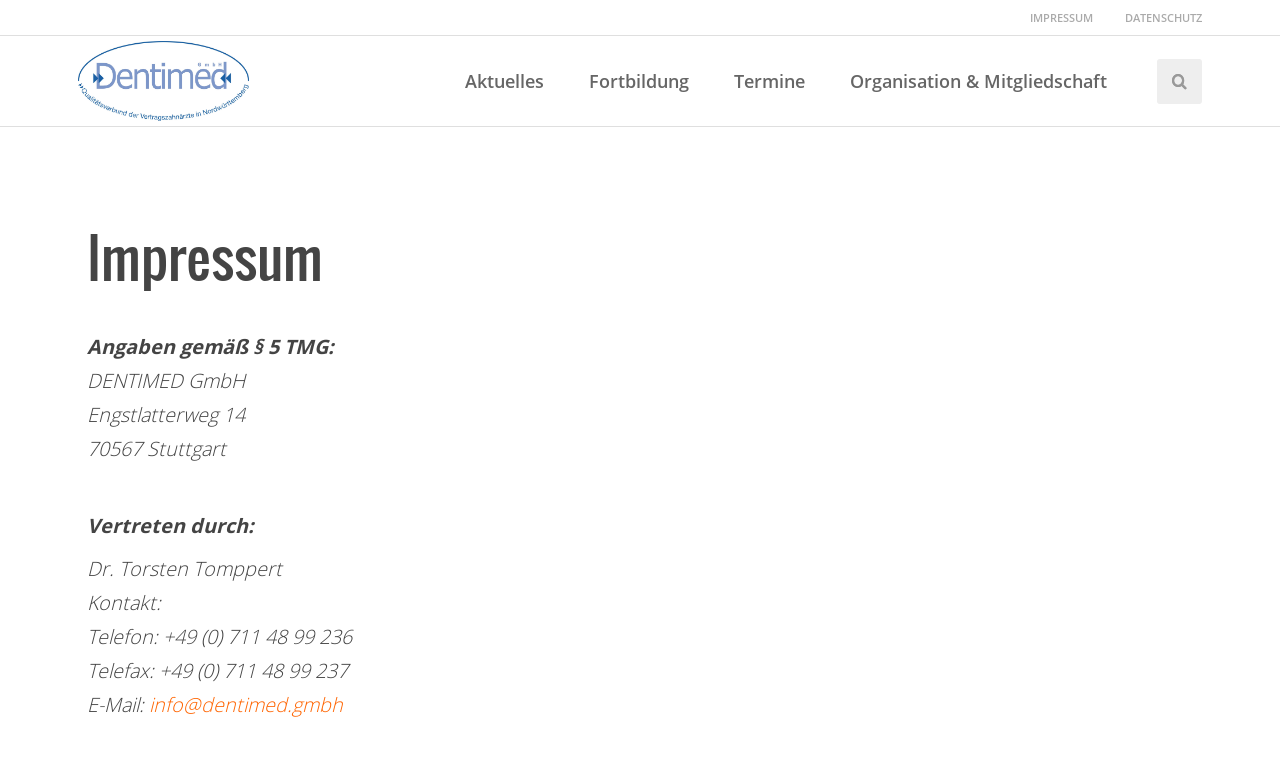

--- FILE ---
content_type: text/html; charset=UTF-8
request_url: http://denti-med.de/impressum.php
body_size: 4302
content:
<!DOCTYPE html>


<html lang="de">
  <head><!--
This website is powered by webEdition Content Management System.
For more information see: https://www.webEdition.org
-->
<meta name="generator" content="webEdition CMS"/>    <meta charset="utf-8">
    <meta http-equiv="X-UA-Compatible" content="IE=edge">
    <meta name="viewport" content="width=device-width, initial-scale=1, shrink-to-fit=no">
    <meta name="Publisher" content="Dentimed GmbH">
    <meta name="Copyright" content="Dentimed GmbH">
    <meta name="Keywords" content="Zahnarzt,Zahn,Zahnärzte,Zahnärztin,Interessenvertretung, Dentimed, Praxis">
    <meta name="Description" content="Dentimed ist eine Initiative zum Zusammenschluß von Vertragszahnärzten in Nord-Württemberg. Dentimed ist eine starke zahnärztliche Interessensvertretung">
    <meta name="Page-topic" content="Interessenvertretung der Zahnärzte">


<link rel="apple-touch-icon" sizes="180x180" href="/apple-touch-icon.png">
<link rel="icon" type="image/png" sizes="32x32" href="/favicon-32x32.png">
<link rel="icon" type="image/png" sizes="16x16" href="/favicon-16x16.png">
<link rel="manifest" href="/manifest.json">
<link rel="mask-icon" href="/safari-pinned-tab.svg" color="#5bbad5">
<meta name="theme-color" content="#ffffff">


    		 	<script type="text/javascript">
		 		// store key in js var
		 		var youtubeApiKey = "YOUR_GOOGLE_API_KEY";
		 	</script>

    <title>Impressum</title>
        
    <!-- Change Google Font in /src/scss/master.scss -->
    <!-- Add Favicon via: http://realfavicongenerator.net/ -->

    <link href="/dist/css/master.css" rel="stylesheet">
  </head>

  <body class="headroom-margin">    <!-- Overlay (mobile nav etc.) -->
    <div class="overlay"></div>

          <!-- add .headroom for sticky header -->
      <div class="headroom">
        <!-- Topbar -->
        
<div class="wrap-topbar hidden-sm-down">
  <div class="container">
    <div class="nav-topbar">
      <nav class="navbar-topbar">
        <ul>
                      
  <li>
    <a href="/impressum.php">
      Impressum    </a>
  </li>
  
  <li>
    <a href="/dsgvo.php">
      Datenschutz    </a>
  </li>
        </ul>
      </nav>
    </div>
  </div>
</div>    

        <div class="wrap-header">
          <div class="header container">
            <!-- Logo -->
            <div class="wrap-logo">
              <a href="http://www.dentimed.gmbh" class="logo">
                <img class="img-fluid" alt="Dentimed" src="/_media/img/dmlogo.jpg">
              </a>
            </div>
            <!-- Nav Main -->
            



    

<div class="nav-main hidden-md-down flex-grow-1">
  <nav class="navbar-main">
    <ul class="lvl-1">
        
    
    <li>
      <a href="/aktuelles.php">
        Aktuelles      </a>
    </li>
    
    
    <li>
      <a href="/fortbildung.php">
        Fortbildung      </a>
    </li>
    
    
    <li>
      <a href="/termine.php">
        Termine      </a>
    </li>
    
    
    <li>
      <a href="/organisation/index.php">
        Organisation &amp; Mitgliedschaft      </a>
    </li>
      </ul>
  </nav>
</div>
            <!-- Actions (Search, Dropdown)  -->
            <div class="wrap-actions hidden-md-down">
  <div class="actions-inner">
        <ul class="actions">
          <li class="square">
            <div class="wrap-search">
              <form class="sb" method="get" name="Suche" action="/suche/index.php">                <input id="Suchbegriff" placeholder="Suchbegriff" class="sb-input" name="we_lv_search_Suche" type="text" value="" /><input type="hidden" name="we_from_search_Suche" value="1" />                <button type="submit" class="sb-submit">
                  <i class="fa fa-search"></i>
                </button>
                <span class="sb-icon hidden-md-down">
                  <i class="fa fa-times"></i>
                  <i class="fa fa-search"></i>
                </span>          
              <input type="hidden" name="securityToken" value="a5181b208d91fc5e93300e18df84c70e"/></form>              <!-- Toogle Main Nav Close -->
              <a class="menu-close hidden-lg-up">
                <i class="fa fa-times" aria-hidden="true"></i>
              </a>
            </div>
          </li>

					<!--    <li class="add-to-nav">
            <ul class="actions">
              <li class="square">
                <a href="#" class="align-item">
                  <i class="fa fa-cog" aria-hidden="true"></i>
                </a>
              </li>-->
              <!-- Mobile Shopping Bag -->
              <!--<li class="square hidden-lg-up">
                <a href="#" class="align-item">
                  <i class="fa fa-shopping-bag" aria-hidden="true"></i>
                </a>
              </li>-->
              
							<!-- Desktop Shopping Bag -->
					<!-- 
              <li class="square hidden-md-down">
                  <div class="dropdown">
                    <a href="#" data-toggle="dropdown" class="align-item">
                      <i class="fa fa-shopping-bag" aria-hidden="true"></i>
                    </a>
                    <div class="dropdown-menu dropdown-menu-right">
                      <div class="wrap-dd">
                        <ul class="item-list">
                          <li>
                            <div class="media">
                              <div class="media-left">
                                <a href="#">
                                <img src="/_media/stockphotos/290x160/image-10_290x160.jpg" width="50" height="64" class="media-object img-fluid">
                                </a>
                              </div>
                              <div class="media-body">
                                <a class="media-headline" href="#">Klaitras delporo unix</a>
                                <ul class="list-xs seperator-dots">
                                  <li class="list-inline-item">
                                    Laturi: 0,5 l
                                  </li>
                                  <li class="list-inline-item">
                                    Mangua: 6
                                  </li>
                                </ul>
                                <a class="delete" href="#">
                                  <span class="sr-only">Delete</span><i class="fa fa-times-circle-o"></i>
                                </a>
                              </div>
                            </div>
                          </li>
                          <li>
                            <div class="media">
                              <div class="media-left">
                                <a href="#">
                                <img src="/_media/stockphotos/290x160/image-13_290x160.jpg" width="50" height="64" title="" alt="" class="media-object img-fluid">
                                </a>
                              </div>
                              <div class="media-body">
                                <a class="media-headline" href="#">Lorem Ipsum</a>
                                <ul class="list-xs seperator-dots">
                                  <li class="list-inline-item">
                                    Laturi: 0,375 l
                                  </li>
                                  <li class="list-inline-item">
                                    Mangua: 1
                                  </li>
                                </ul>
                                <a class="delete" href="#">
                                  <span class="sr-only">Delete</span><i class="fa fa-times-circle-o"></i>
                                </a>
                              </div>
                            </div>
                          </li>
                        </ul> 

                        <div class="dd-footer">
                          <a class="btn btn-primary" href="#">
                            <i class="fa white fa-pencil-square-o"></i> Gasd gubergren
                          </a>
                          <div class="text-muted text-size-xs">
                             Sed diam nonumy eirmod tempor invidunt ut labore et dolore magna aliquyam erat, sed diam voluptua. At vero eos et accusam et justo duo dolor.
                          </div>
                        </div>

                      </div>
                    </div>
                  </div>

              </li>
                
               



            </ul>
          </li>
	-->

        </ul>
  </div>
</div>

            <!-- Toogle Main Nav Open -->
            <a class="menu-show hidden-lg-up" href="#">
              <i class="fa fa-bars" aria-hidden="true"></i>
            </a>
          </div>
        </div>
      </div>
    
    <!-- Pagetypes -->
    	
  <!-- Frontend Output
  ================================================== -->

					
			<!-- Store global vars -->
			
			<div class="wrapper-elements " >
									<div class="container">
						
  <!-- Frontend Output
  ================================================== -->

	
	  <!-- Module: image -->

		
	  <!-- Module: staff -->

		
	  <!-- Module: carousel -->

			  
	  <!-- Element: Trennlinie -->

		
  <!-- Frontend Output
  ================================================== -->
				<hr class="hr-hide hr-lg"/>
			
	  <!-- Module: hgroup -->

		
	  <!-- Module: textblock - ganze breite -->

		
	  <!-- Element: lightbox -->

		
	  <!-- Module: list -->

				
	  <!-- Element: mediaobject - image + headline/text -->

		
	  <!-- Element: collapse -->

		
	  <!-- Element: buttons -->

							

	  <!-- Element: youtube videos -->

		
	  <!-- Element: card -->

		
	  <!-- Element: google Maps -->

		
	  <!-- Element: form -->

		
	  <!-- Element: quote -->

		
	  <!-- Module: image -->

		
	  <!-- Module: staff -->

		
	  <!-- Module: carousel -->

			  
	  <!-- Element: Trennlinie -->

		
	  <!-- Module: hgroup -->

		
  <!-- Frontend Output
  ================================================== -->

			
		  <div class="hgroup    ">
		    <div class="container">
			    <div class="row">
			      <div class="col-xs-12">
			        <h1 class="headline">			        			        			        			        			        			        	Impressum			        </h1>			        			        			        			        			        			      </div>
			    </div>
			    				    <div class="row">
				      <div class="col-xs-12">
				        <div class="lead  ">
				        	<strong>Angaben gemäß § 5 TMG:</strong>
<p>DENTIMED GmbH<br/>Engstlatterweg 14<br/>70567 Stuttgart</p>
<p><br/><strong>Vertreten durch:</strong></p>
<p>Dr. Torsten Tomppert<br/>Kontakt:<br/>Telefon: +49 (0) 711 48 99 236<br/>Telefax: +49 (0) 711 48 99 237<br/>E-Mail: <a href="mailto:info@dentimed.gmbh">info@dentimed.gmbh</a></p>
<p><br/><strong>Registereintrag:</strong></p>
<p>Eintragung im Handelsregister.<br/>Registergericht: Amtsgericht Stuttgart<br/>Registernummer: HRB 23337</p>
<p><br/><strong>Verantwortlich für den Inhalt nach § 55 Abs. 2 RStV:</strong></p>
<p>Dr. Torsten Tomppert, Geschäftsführer<br/>Engstlatterweg 14<br/>70567 Stuttgart</p>
<p><strong> </strong></p>
<p>Quelle: Impressum-Generator von anwalt.de</p>				        </div>
				      </div>
				    </div>
			    			  </div>
		  </div>
		<!-- hgroup.tmpl -->
		
	  <!-- Module: textblock - ganze breite -->

		
	  <!-- Element: lightbox -->

		
	  <!-- Module: list -->

				
	  <!-- Element: mediaobject - image + headline/text -->

		
	  <!-- Element: collapse -->

		
	  <!-- Element: buttons -->

							

	  <!-- Element: youtube videos -->

		
	  <!-- Element: card -->

		
	  <!-- Element: google Maps -->

		
	  <!-- Element: form -->

		
	  <!-- Element: quote -->

		
	  <!-- Module: image -->

		
	  <!-- Module: staff -->

		
	  <!-- Module: carousel -->

			  
	  <!-- Element: Trennlinie -->

		
  <!-- Frontend Output
  ================================================== -->
				<hr class=" "/>
			
	  <!-- Module: hgroup -->

		
	  <!-- Module: textblock - ganze breite -->

		
	  <!-- Element: lightbox -->

		
	  <!-- Module: list -->

				
	  <!-- Element: mediaobject - image + headline/text -->

		
	  <!-- Element: collapse -->

		
	  <!-- Element: buttons -->

							

	  <!-- Element: youtube videos -->

		
	  <!-- Element: card -->

		
	  <!-- Element: google Maps -->

		
	  <!-- Element: form -->

		
	  <!-- Element: quote -->

		
	  <!-- Module: image -->

		
	  <!-- Module: staff -->

		
	  <!-- Module: carousel -->

			  
	  <!-- Element: Trennlinie -->

		
	  <!-- Module: hgroup -->

		
	  <!-- Module: textblock - ganze breite -->

		
  <!-- Frontend Output
  ================================================== -->
	
	<!-- Store global vars -->
	
  
	<div class="container-fluid">
		<div class="row">
							<div class="txtblock col-xs-12 blue text-xs-center text-size-xl">
					<strong><img width="10" alt="" src="/_media/img/arrow2.jpg?m=1491147958&"><img width="10" alt="" src="/_media/img/arrow2.jpg?m=1491147958&">Kollegialität     -     <img width="10" alt="" src="/_media/img/arrow2.jpg?m=1491147958&"><img width="10" alt="" src="/_media/img/arrow2.jpg?m=1491147958&">Qualität     -     <img width="10" alt="" src="/_media/img/arrow2.jpg?m=1491147958&"><img width="10" alt="" src="/_media/img/arrow2.jpg?m=1491147958&">Kompetenz</strong>				</div>
					</div>
	</div>

<!-- txt.tmpl -->
		
	  <!-- Element: lightbox -->

		
	  <!-- Module: list -->

				
	  <!-- Element: mediaobject - image + headline/text -->

		
	  <!-- Element: collapse -->

		
	  <!-- Element: buttons -->

							

	  <!-- Element: youtube videos -->

		
	  <!-- Element: card -->

		
	  <!-- Element: google Maps -->

		
	  <!-- Element: form -->

		
	  <!-- Element: quote -->

		
	  <!-- Module: image -->

		
	  <!-- Module: staff -->

		
	  <!-- Module: carousel -->

			  
	  <!-- Element: Trennlinie -->

		
  <!-- Frontend Output
  ================================================== -->
				<hr class="hr-hide "/>
			
	  <!-- Module: hgroup -->

		
	  <!-- Module: textblock - ganze breite -->

		
	  <!-- Element: lightbox -->

		
	  <!-- Module: list -->

				
	  <!-- Element: mediaobject - image + headline/text -->

		
	  <!-- Element: collapse -->

		
	  <!-- Element: buttons -->

							

	  <!-- Element: youtube videos -->

		
	  <!-- Element: card -->

		
	  <!-- Element: google Maps -->

		
	  <!-- Element: form -->

		
	  <!-- Element: quote -->

		
	  <!-- Module: image -->

		
	  <!-- Module: staff -->

		
	  <!-- Module: carousel -->

			  
	  <!-- Element: Trennlinie -->

		
	  <!-- Module: hgroup -->

		
	  <!-- Module: textblock - ganze breite -->

		
  <!-- Frontend Output
  ================================================== -->
	
	<!-- Store global vars -->
	
  
	<div class="container-fluid">
		<div class="row">
							<div class="txtblock col-xs-12 black text-xs-right text-size-sm">
					<a href="/index.php"><img height="45" alt="" src="/_media/img/dmlogo.jpg?m=1491128416&"></a>				</div>
					</div>
	</div>

<!-- txt.tmpl -->
		
	  <!-- Element: lightbox -->

		
	  <!-- Module: list -->

				
	  <!-- Element: mediaobject - image + headline/text -->

		
	  <!-- Element: collapse -->

		
	  <!-- Element: buttons -->

							

	  <!-- Element: youtube videos -->

		
	  <!-- Element: card -->

		
	  <!-- Element: google Maps -->

		
	  <!-- Element: form -->

		
	  <!-- Element: quote -->

		
	  <!-- Module: image -->

		
	  <!-- Module: staff -->

		
	  <!-- Module: carousel -->

			  
	  <!-- Element: Trennlinie -->

		
  <!-- Frontend Output
  ================================================== -->
				<hr class="hr-hide hr-xl"/>
			
	  <!-- Module: hgroup -->

		
	  <!-- Module: textblock - ganze breite -->

		
	  <!-- Element: lightbox -->

		
	  <!-- Module: list -->

				
	  <!-- Element: mediaobject - image + headline/text -->

		
	  <!-- Element: collapse -->

		
	  <!-- Element: buttons -->

							

	  <!-- Element: youtube videos -->

		
	  <!-- Element: card -->

		
	  <!-- Element: google Maps -->

		
	  <!-- Element: form -->

		
	  <!-- Element: quote -->

		  
<!-- dce-elements.tmpl -->
					</div>
							</div>
		
    
    
  
    
    <div class="footer">
      <div class="container clearfix">
        <div class="pull-xs-left">
          <ul class="seperator-dots">
            <li>webEdition Templates von <a href="http://www.goldorange.com/" target="_blank" title="Link zu goldorange – Internetagentur für digitales Marketing aus Hannover">goldorange</a></li>
            <li>&copy; Copyright 2014 - 2026 (<a href="https://creativecommons.org/licenses/by-sa/3.0/de/" traget="_blank">CC-by-sa 3.0/de</a>)</li>
          </ul>
        </div>
        <div class="pull-xs-right">
          <!-- Social Icons, Scroll to Top-->
        </div>
      </div>
    </div>   

    <!-- Add JS in gulpfile.js (config.scripts) -->
    <script src="/dist/js/master.js"></script>
  <div style="z-index: 1000;text-align:right;font-size:10px;color:grey;display:block !important;"><a style="display:inline !important;" title="This page was created with webEdition CMS" href="https://www.webEdition.org" target="_blank" rel="noopener">powered by webEdition CMS</a></div></body>
</html>


--- FILE ---
content_type: text/javascript
request_url: http://denti-med.de/dist/js/master.js
body_size: 541699
content:
! function(t) {
    if (t.document) {
        var e = t.document;
        e.querySelectorAll || (e.querySelectorAll = function(r) {
                var n, i = e.createElement("style"),
                    o = [];
                for (e.documentElement.firstChild.appendChild(i), e._qsa = [], i.styleSheet.cssText = r + "{x-qsa:expression(document._qsa && document._qsa.push(this))}", t.scrollBy(0, 0), i.parentNode.removeChild(i); e._qsa.length;) n = e._qsa.shift(), n.style.removeAttribute("x-qsa"), o.push(n);
                return e._qsa = null, o
            }), e.querySelector || (e.querySelector = function(t) {
                var r = e.querySelectorAll(t);
                return r.length ? r[0] : null
            }), e.getElementsByClassName || (e.getElementsByClassName = function(t) {
                return t = String(t).replace(/^|\s+/g, "."), e.querySelectorAll(t)
            }), Object.keys || (Object.keys = function(t) {
                if (t !== Object(t)) throw TypeError("Object.keys called on non-object");
                var e, r = [];
                for (e in t) Object.prototype.hasOwnProperty.call(t, e) && r.push(e);
                return r
            }), Array.prototype.forEach || (Array.prototype.forEach = function(t) {
                if (void 0 === this || null === this) throw TypeError();
                var e = Object(this),
                    r = e.length >>> 0;
                if ("function" != typeof t) throw TypeError();
                var n, i = arguments[1];
                for (n = 0; r > n; n++) n in e && t.call(i, e[n], n, e)
            }),
            function(t) {
                var e = "ABCDEFGHIJKLMNOPQRSTUVWXYZabcdefghijklmnopqrstuvwxyz0123456789+/=";
                t.atob = t.atob || function(t) {
                    t = String(t);
                    var r, n = 0,
                        i = [],
                        o = 0,
                        a = 0;
                    if (t = t.replace(/\s/g, ""), t.length % 4 === 0 && (t = t.replace(/=+$/, "")), t.length % 4 === 1) throw Error("InvalidCharacterError");
                    if (/[^+\/0-9A-Za-z]/.test(t)) throw Error("InvalidCharacterError");
                    for (; n < t.length;) r = e.indexOf(t.charAt(n)), o = o << 6 | r, a += 6, 24 === a && (i.push(String.fromCharCode(o >> 16 & 255)), i.push(String.fromCharCode(o >> 8 & 255)), i.push(String.fromCharCode(255 & o)), a = 0, o = 0), n += 1;
                    return 12 === a ? (o >>= 4, i.push(String.fromCharCode(255 & o))) : 18 === a && (o >>= 2, i.push(String.fromCharCode(o >> 8 & 255)), i.push(String.fromCharCode(255 & o))), i.join("")
                }, t.btoa = t.btoa || function(t) {
                    t = String(t);
                    var r, n, i, o, a, s, l, h = 0,
                        u = [];
                    if (/[^\x00-\xFF]/.test(t)) throw Error("InvalidCharacterError");
                    for (; h < t.length;) r = t.charCodeAt(h++), n = t.charCodeAt(h++), i = t.charCodeAt(h++), o = r >> 2, a = (3 & r) << 4 | n >> 4, s = (15 & n) << 2 | i >> 6, l = 63 & i, h === t.length + 2 ? (s = 64, l = 64) : h === t.length + 1 && (l = 64), u.push(e.charAt(o), e.charAt(a), e.charAt(s), e.charAt(l));
                    return u.join("")
                }
            }(t), Object.prototype.hasOwnProperty || (Object.prototype.hasOwnProperty = function(t) {
                var e = this.__proto__ || this.constructor.prototype;
                return t in this && (!(t in e) || e[t] !== this[t])
            }),
            function() {
                if ("performance" in t == !1 && (t.performance = {}), Date.now = Date.now || function() {
                        return (new Date).getTime()
                    }, "now" in t.performance == !1) {
                    var e = Date.now();
                    performance.timing && performance.timing.navigationStart && (e = performance.timing.navigationStart), t.performance.now = function() {
                        return Date.now() - e
                    }
                }
            }(), t.requestAnimationFrame || (t.webkitRequestAnimationFrame && t.webkitCancelAnimationFrame ? ! function(t) {
                t.requestAnimationFrame = function(e) {
                    return webkitRequestAnimationFrame(function() {
                        e(t.performance.now())
                    })
                }, t.cancelAnimationFrame = t.webkitCancelAnimationFrame
            }(t) : t.mozRequestAnimationFrame && t.mozCancelAnimationFrame ? ! function(t) {
                t.requestAnimationFrame = function(e) {
                    return mozRequestAnimationFrame(function() {
                        e(t.performance.now())
                    })
                }, t.cancelAnimationFrame = t.mozCancelAnimationFrame
            }(t) : ! function(t) {
                t.requestAnimationFrame = function(e) {
                    return t.setTimeout(e, 1e3 / 60)
                }, t.cancelAnimationFrame = t.clearTimeout
            }(t))
    }
}(this),
function(t, e) {
    "object" == typeof exports && "object" == typeof module ? module.exports = e() : "function" == typeof define && define.amd ? define([], e) : "object" == typeof exports ? exports.Holder = e() : t.Holder = e()
}(this, function() {
    return function(t) {
        function e(n) {
            if (r[n]) return r[n].exports;
            var i = r[n] = {
                exports: {},
                id: n,
                loaded: !1
            };
            return t[n].call(i.exports, i, i.exports, e), i.loaded = !0, i.exports
        }
        var r = {};
        return e.m = t, e.c = r, e.p = "", e(0)
    }([function(t, e, r) {
        t.exports = r(1)
    }, function(t, e, r) {
        (function(e) {
            function n(t, e, r, n) {
                var a = i(r.substr(r.lastIndexOf(t.domain)), t);
                a && o({
                    mode: null,
                    el: n,
                    flags: a,
                    engineSettings: e
                })
            }

            function i(t, e) {
                var r = {
                        theme: T(U.settings.themes.gray, null),
                        stylesheets: e.stylesheets,
                        instanceOptions: e
                    },
                    n = t.indexOf("?"),
                    i = [t]; - 1 !== n && (i = [t.slice(0, n), t.slice(n + 1)]);
                var o = i[0].split("/");
                r.holderURL = t;
                var a = o[1],
                    s = a.match(/([\d]+p?)x([\d]+p?)/);
                if (!s) return !1;
                if (r.fluid = -1 !== a.indexOf("p"), r.dimensions = {
                        width: s[1].replace("p", "%"),
                        height: s[2].replace("p", "%")
                    }, 2 === i.length) {
                    var l = v.parse(i[1]);
                    if (l.bg && (r.theme.bg = w.parseColor(l.bg)), l.fg && (r.theme.fg = w.parseColor(l.fg)), l.bg && !l.fg && (r.autoFg = !0), l.theme && r.instanceOptions.themes.hasOwnProperty(l.theme) && (r.theme = T(r.instanceOptions.themes[l.theme], null)), l.text && (r.text = l.text), l.textmode && (r.textmode = l.textmode), l.size && (r.size = l.size), l.font && (r.font = l.font), l.align && (r.align = l.align), l.lineWrap && (r.lineWrap = l.lineWrap), r.nowrap = w.truthy(l.nowrap), r.auto = w.truthy(l.auto), r.outline = w.truthy(l.outline), w.truthy(l.random)) {
                        U.vars.cache.themeKeys = U.vars.cache.themeKeys || Object.keys(r.instanceOptions.themes);
                        var h = U.vars.cache.themeKeys[0 | Math.random() * U.vars.cache.themeKeys.length];
                        r.theme = T(r.instanceOptions.themes[h], null)
                    }
                }
                return r
            }

            function o(t) {
                var e = t.mode,
                    r = t.el,
                    n = t.flags,
                    i = t.engineSettings,
                    o = n.dimensions,
                    s = n.theme,
                    l = o.width + "x" + o.height;
                e = null == e ? n.fluid ? "fluid" : "image" : e;
                var f = /holder_([a-z]+)/g,
                    c = !1;
                if (null != n.text && (s.text = n.text, "object" === r.nodeName.toLowerCase())) {
                    for (var d = s.text.split("\\n"), p = 0; p < d.length; p++) d[p] = w.encodeHtmlEntity(d[p]);
                    s.text = d.join("\\n")
                }
                if (s.text) {
                    var g = s.text.match(f);
                    null !== g && g.forEach(function(t) {
                        "holder_dimensions" === t && (s.text = s.text.replace(t, l))
                    })
                }
                var m = n.holderURL,
                    v = T(i, null);
                if (n.font && (s.font = n.font, !v.noFontFallback && "img" === r.nodeName.toLowerCase() && U.setup.supportsCanvas && "svg" === v.renderer && (v = T(v, {
                        renderer: "canvas"
                    }))), n.font && "canvas" == v.renderer && (v.reRender = !0), "background" == e) null == r.getAttribute("data-background-src") && E.setAttr(r, {
                    "data-background-src": m
                });
                else {
                    var y = {};
                    y[U.vars.dataAttr] = m, E.setAttr(r, y)
                }
                n.theme = s, r.holderData = {
                    flags: n,
                    engineSettings: v
                }, "image" != e && "fluid" != e || E.setAttr(r, {
                    alt: s.text ? c ? s.text : s.text + " [" + l + "]" : l
                });
                var b = {
                    mode: e,
                    el: r,
                    holderSettings: {
                        dimensions: o,
                        theme: s,
                        flags: n
                    },
                    engineSettings: v
                };
                "image" == e ? (n.auto || (r.style.width = o.width + "px", r.style.height = o.height + "px"), "html" == v.renderer ? r.style.backgroundColor = s.bg : (a(b), "exact" == n.textmode && (r.holderData.resizeUpdate = !0, U.vars.resizableImages.push(r), h(r)))) : "background" == e && "html" != v.renderer ? a(b) : "fluid" == e && (r.holderData.resizeUpdate = !0, "%" == o.height.slice(-1) ? r.style.height = o.height : null != n.auto && n.auto || (r.style.height = o.height + "px"), "%" == o.width.slice(-1) ? r.style.width = o.width : null != n.auto && n.auto || (r.style.width = o.width + "px"), "inline" != r.style.display && "" !== r.style.display && "none" != r.style.display || (r.style.display = "block"), u(r), "html" == v.renderer ? r.style.backgroundColor = s.bg : (U.vars.resizableImages.push(r), h(r)))
            }

            function a(t) {
                function r() {
                    var e = null;
                    switch (l.renderer) {
                        case "canvas":
                            e = I(u, t);
                            break;
                        case "svg":
                            e = S(u, t);
                            break;
                        default:
                            throw "Holder: invalid renderer: " + l.renderer
                    }
                    return e
                }
                var n = null,
                    i = t.mode,
                    o = t.el,
                    a = t.holderSettings,
                    l = t.engineSettings;
                switch (l.renderer) {
                    case "svg":
                        if (!U.setup.supportsSVG) return;
                        break;
                    case "canvas":
                        if (!U.setup.supportsCanvas) return;
                        break;
                    default:
                        return
                }
                var h = {
                        width: a.dimensions.width,
                        height: a.dimensions.height,
                        theme: a.theme,
                        flags: a.flags
                    },
                    u = s(h);
                if (n = r(), null == n) throw "Holder: couldn't render placeholder";
                "background" == i ? (o.style.backgroundImage = "url(" + n + ")", o.style.backgroundSize = h.width + "px " + h.height + "px") : ("img" === o.nodeName.toLowerCase() ? E.setAttr(o, {
                    src: n
                }) : "object" === o.nodeName.toLowerCase() && E.setAttr(o, {
                    data: n,
                    type: "image/svg+xml"
                }), l.reRender && e.setTimeout(function() {
                    var t = r();
                    if (null == t) throw "Holder: couldn't render placeholder";
                    "img" === o.nodeName.toLowerCase() ? E.setAttr(o, {
                        src: t
                    }) : "object" === o.nodeName.toLowerCase() && E.setAttr(o, {
                        data: t,
                        type: "image/svg+xml"
                    })
                }, 150)), E.setAttr(o, {
                    "data-holder-rendered": !0
                })
            }

            function s(t) {
                function e(t, e, r, n) {
                    e.width = r, e.height = n, t.width = Math.max(t.width, e.width), t.height += e.height
                }
                var r = U.defaults.size;
                switch (parseFloat(t.theme.size) ? r = t.theme.size : parseFloat(t.flags.size) && (r = t.flags.size), t.font = {
                    family: t.theme.font ? t.theme.font : "Arial, Helvetica, Open Sans, sans-serif",
                    size: l(t.width, t.height, r, U.defaults.scale),
                    units: t.theme.units ? t.theme.units : U.defaults.units,
                    weight: t.theme.fontweight ? t.theme.fontweight : "bold"
                }, t.text = t.theme.text || Math.floor(t.width) + "x" + Math.floor(t.height), t.noWrap = t.theme.nowrap || t.flags.nowrap, t.align = t.theme.align || t.flags.align || "center", t.flags.textmode) {
                    case "literal":
                        t.text = t.flags.dimensions.width + "x" + t.flags.dimensions.height;
                        break;
                    case "exact":
                        if (!t.flags.exactDimensions) break;
                        t.text = Math.floor(t.flags.exactDimensions.width) + "x" + Math.floor(t.flags.exactDimensions.height)
                }
                var n = t.flags.lineWrap || U.setup.lineWrapRatio,
                    i = t.width * n,
                    o = i,
                    a = new y({
                        width: t.width,
                        height: t.height
                    }),
                    s = a.Shape,
                    h = new s.Rect("holderBg", {
                        fill: t.theme.bg
                    });
                if (h.resize(t.width, t.height), a.root.add(h), t.flags.outline) {
                    var u = new A(h.properties.fill);
                    u = u.lighten(u.lighterThan("7f7f7f") ? -.1 : .1), h.properties.outline = {
                        fill: u.toHex(!0),
                        width: 2
                    }
                }
                var f = t.theme.fg;
                if (t.flags.autoFg) {
                    var c = new A(h.properties.fill),
                        d = new A("fff"),
                        p = new A("000", {
                            alpha: .285714
                        });
                    f = c.blendAlpha(c.lighterThan("7f7f7f") ? p : d).toHex(!0)
                }
                var g = new s.Group("holderTextGroup", {
                    text: t.text,
                    align: t.align,
                    font: t.font,
                    fill: f
                });
                g.moveTo(null, null, 1), a.root.add(g);
                var m = g.textPositionData = L(a);
                if (!m) throw "Holder: staging fallback not supported yet.";
                g.properties.leading = m.boundingBox.height;
                var v = null,
                    w = null;
                if (m.lineCount > 1) {
                    var b, E = 0,
                        x = 0,
                        S = 0;
                    w = new s.Group("line" + S), "left" !== t.align && "right" !== t.align || (o = t.width * (1 - 2 * (1 - n)));
                    for (var I = 0; I < m.words.length; I++) {
                        var T = m.words[I];
                        v = new s.Text(T.text);
                        var B = "\\n" == T.text;
                        !t.noWrap && (E + T.width >= o || B === !0) && (e(g, w, E, g.properties.leading), g.add(w), E = 0, x += g.properties.leading, S += 1, w = new s.Group("line" + S), w.y = x), B !== !0 && (v.moveTo(E, 0), E += m.spaceWidth + T.width, w.add(v))
                    }
                    if (e(g, w, E, g.properties.leading), g.add(w), "left" === t.align) g.moveTo(t.width - i, null, null);
                    else if ("right" === t.align) {
                        for (b in g.children) w = g.children[b], w.moveTo(t.width - w.width, null, null);
                        g.moveTo(0 - (t.width - i), null, null)
                    } else {
                        for (b in g.children) w = g.children[b], w.moveTo((g.width - w.width) / 2, null, null);
                        g.moveTo((t.width - g.width) / 2, null, null)
                    }
                    g.moveTo(null, (t.height - g.height) / 2, null), (t.height - g.height) / 2 < 0 && g.moveTo(null, 0, null)
                } else v = new s.Text(t.text), w = new s.Group("line0"), w.add(v), g.add(w), "left" === t.align ? g.moveTo(t.width - i, null, null) : "right" === t.align ? g.moveTo(0 - (t.width - i), null, null) : g.moveTo((t.width - m.boundingBox.width) / 2, null, null), g.moveTo(null, (t.height - m.boundingBox.height) / 2, null);
                return a
            }

            function l(t, e, r, n) {
                var i = parseInt(t, 10),
                    o = parseInt(e, 10),
                    a = Math.max(i, o),
                    s = Math.min(i, o),
                    l = .8 * Math.min(s, a * n);
                return Math.round(Math.max(r, l))
            }

            function h(t) {
                var e;
                e = null == t || null == t.nodeType ? U.vars.resizableImages : [t];
                for (var r = 0, n = e.length; n > r; r++) {
                    var i = e[r];
                    if (i.holderData) {
                        var o = i.holderData.flags,
                            s = B(i);
                        if (s) {
                            if (!i.holderData.resizeUpdate) continue;
                            if (o.fluid && o.auto) {
                                var l = i.holderData.fluidConfig;
                                switch (l.mode) {
                                    case "width":
                                        s.height = s.width / l.ratio;
                                        break;
                                    case "height":
                                        s.width = s.height * l.ratio
                                }
                            }
                            var h = {
                                mode: "image",
                                holderSettings: {
                                    dimensions: s,
                                    theme: o.theme,
                                    flags: o
                                },
                                el: i,
                                engineSettings: i.holderData.engineSettings
                            };
                            "exact" == o.textmode && (o.exactDimensions = s, h.holderSettings.dimensions = o.dimensions), a(h)
                        } else d(i)
                    }
                }
            }

            function u(t) {
                if (t.holderData) {
                    var e = B(t);
                    if (e) {
                        var r = t.holderData.flags,
                            n = {
                                fluidHeight: "%" == r.dimensions.height.slice(-1),
                                fluidWidth: "%" == r.dimensions.width.slice(-1),
                                mode: null,
                                initialDimensions: e
                            };
                        n.fluidWidth && !n.fluidHeight ? (n.mode = "width", n.ratio = n.initialDimensions.width / parseFloat(r.dimensions.height)) : !n.fluidWidth && n.fluidHeight && (n.mode = "height", n.ratio = parseFloat(r.dimensions.width) / n.initialDimensions.height), t.holderData.fluidConfig = n
                    } else d(t)
                }
            }

            function f() {
                var t, r = [],
                    n = Object.keys(U.vars.invisibleImages);
                n.forEach(function(e) {
                    t = U.vars.invisibleImages[e], B(t) && "img" == t.nodeName.toLowerCase() && (r.push(t), delete U.vars.invisibleImages[e])
                }), r.length && C.run({
                    images: r
                }), setTimeout(function() {
                    e.requestAnimationFrame(f)
                }, 10)
            }

            function c() {
                U.vars.visibilityCheckStarted || (e.requestAnimationFrame(f), U.vars.visibilityCheckStarted = !0)
            }

            function d(t) {
                t.holderData.invisibleId || (U.vars.invisibleId += 1, U.vars.invisibleImages["i" + U.vars.invisibleId] = t, t.holderData.invisibleId = U.vars.invisibleId)
            }

            function p(t) {
                U.vars.debounceTimer || t.call(this), U.vars.debounceTimer && e.clearTimeout(U.vars.debounceTimer), U.vars.debounceTimer = e.setTimeout(function() {
                    U.vars.debounceTimer = null, t.call(this)
                }, U.setup.debounce)
            }

            function g() {
                p(function() {
                    h(null)
                })
            }
            var m = r(2),
                v = r(3),
                y = r(10),
                w = r(11),
                b = r(12),
                E = r(13),
                A = r(14),
                x = r(15),
                S = r(16),
                I = r(19),
                T = w.extend,
                B = w.dimensionCheck,
                R = x.svg_ns,
                C = {
                    version: x.version,
                    addTheme: function(t, e) {
                        return null != t && null != e && (U.settings.themes[t] = e), delete U.vars.cache.themeKeys, this
                    },
                    addImage: function(t, e) {
                        var r = E.getNodeArray(e);
                        return r.forEach(function(e) {
                            var r = E.newEl("img"),
                                n = {};
                            n[U.setup.dataAttr] = t, E.setAttr(r, n), e.appendChild(r)
                        }), this
                    },
                    setResizeUpdate: function(t, e) {
                        t.holderData && (t.holderData.resizeUpdate = !!e, t.holderData.resizeUpdate && h(t))
                    },
                    run: function(t) {
                        t = t || {};
                        var r = {},
                            a = T(U.settings, t);
                        U.vars.preempted = !0, U.vars.dataAttr = a.dataAttr || U.setup.dataAttr, r.renderer = a.renderer ? a.renderer : U.setup.renderer, -1 === U.setup.renderers.join(",").indexOf(r.renderer) && (r.renderer = U.setup.supportsSVG ? "svg" : U.setup.supportsCanvas ? "canvas" : "html");
                        var s = E.getNodeArray(a.images),
                            l = E.getNodeArray(a.bgnodes),
                            h = E.getNodeArray(a.stylenodes),
                            u = E.getNodeArray(a.objects);
                        return r.stylesheets = [], r.svgXMLStylesheet = !0, r.noFontFallback = a.noFontFallback ? a.noFontFallback : !1, h.forEach(function(t) {
                            if (t.attributes.rel && t.attributes.href && "stylesheet" == t.attributes.rel.value) {
                                var e = t.attributes.href.value,
                                    n = E.newEl("a");
                                n.href = e;
                                var i = n.protocol + "//" + n.host + n.pathname + n.search;
                                r.stylesheets.push(i)
                            }
                        }), l.forEach(function(t) {
                            if (e.getComputedStyle) {
                                var n = e.getComputedStyle(t, null).getPropertyValue("background-image"),
                                    s = t.getAttribute("data-background-src"),
                                    l = s || n,
                                    h = null,
                                    u = a.domain + "/",
                                    f = l.indexOf(u);
                                if (0 === f) h = l;
                                else if (1 === f && "?" === l[0]) h = l.slice(1);
                                else {
                                    var c = l.substr(f).match(/([^\"]*)"?\)/);
                                    if (null !== c) h = c[1];
                                    else if (0 === l.indexOf("url(")) throw "Holder: unable to parse background URL: " + l
                                }
                                if (null != h) {
                                    var d = i(h, a);
                                    d && o({
                                        mode: "background",
                                        el: t,
                                        flags: d,
                                        engineSettings: r
                                    })
                                }
                            }
                        }), u.forEach(function(t) {
                            var e = {};
                            try {
                                e.data = t.getAttribute("data"), e.dataSrc = t.getAttribute(U.vars.dataAttr)
                            } catch (i) {}
                            var o = null != e.data && 0 === e.data.indexOf(a.domain),
                                s = null != e.dataSrc && 0 === e.dataSrc.indexOf(a.domain);
                            o ? n(a, r, e.data, t) : s && n(a, r, e.dataSrc, t)
                        }), s.forEach(function(t) {
                            var e = {};
                            try {
                                e.src = t.getAttribute("src"), e.dataSrc = t.getAttribute(U.vars.dataAttr), e.rendered = t.getAttribute("data-holder-rendered")
                            } catch (i) {}
                            var o = null != e.src,
                                s = null != e.dataSrc && 0 === e.dataSrc.indexOf(a.domain),
                                l = null != e.rendered && "true" == e.rendered;
                            o ? 0 === e.src.indexOf(a.domain) ? n(a, r, e.src, t) : s && (l ? n(a, r, e.dataSrc, t) : ! function(t, e, r, i, o) {
                                w.imageExists(t, function(t) {
                                    t || n(e, r, i, o)
                                })
                            }(e.src, a, r, e.dataSrc, t)) : s && n(a, r, e.dataSrc, t)
                        }), this
                    }
                },
                U = {
                    settings: {
                        domain: "holder.js",
                        images: "img",
                        objects: "object",
                        bgnodes: "body .holderjs",
                        stylenodes: "head link.holderjs",
                        themes: {
                            gray: {
                                bg: "#EEEEEE",
                                fg: "#AAAAAA"
                            },
                            social: {
                                bg: "#3a5a97",
                                fg: "#FFFFFF"
                            },
                            industrial: {
                                bg: "#434A52",
                                fg: "#C2F200"
                            },
                            sky: {
                                bg: "#0D8FDB",
                                fg: "#FFFFFF"
                            },
                            vine: {
                                bg: "#39DBAC",
                                fg: "#1E292C"
                            },
                            lava: {
                                bg: "#F8591A",
                                fg: "#1C2846"
                            }
                        }
                    },
                    defaults: {
                        size: 10,
                        units: "pt",
                        scale: 1 / 16
                    }
                },
                L = function() {
                    var t = null,
                        e = null,
                        r = null;
                    return function(n) {
                        var i = n.root;
                        if (U.setup.supportsSVG) {
                            var o = !1,
                                a = function(t) {
                                    return document.createTextNode(t)
                                };
                            null != t && t.parentNode === document.body || (o = !0), t = b.initSVG(t, i.properties.width, i.properties.height), t.style.display = "block", o && (e = E.newEl("text", R), r = a(null), E.setAttr(e, {
                                x: 0
                            }), e.appendChild(r), t.appendChild(e), document.body.appendChild(t), t.style.visibility = "hidden", t.style.position = "absolute", t.style.top = "-100%", t.style.left = "-100%");
                            var s = i.children.holderTextGroup,
                                l = s.properties;
                            E.setAttr(e, {
                                y: l.font.size,
                                style: w.cssProps({
                                    "font-weight": l.font.weight,
                                    "font-size": l.font.size + l.font.units,
                                    "font-family": l.font.family
                                })
                            }), r.nodeValue = l.text;
                            var h = e.getBBox(),
                                u = Math.ceil(h.width / i.properties.width),
                                f = l.text.split(" "),
                                c = l.text.match(/\\n/g);
                            u += null == c ? 0 : c.length, r.nodeValue = l.text.replace(/[ ]+/g, "");
                            var d = e.getComputedTextLength(),
                                p = h.width - d,
                                g = Math.round(p / Math.max(1, f.length - 1)),
                                m = [];
                            if (u > 1) {
                                r.nodeValue = "";
                                for (var v = 0; v < f.length; v++)
                                    if (0 !== f[v].length) {
                                        r.nodeValue = w.decodeHtmlEntity(f[v]);
                                        var y = e.getBBox();
                                        m.push({
                                            text: f[v],
                                            width: y.width
                                        })
                                    }
                            }
                            return t.style.display = "none", {
                                spaceWidth: g,
                                lineCount: u,
                                boundingBox: h,
                                words: m
                            }
                        }
                        return !1
                    }
                }();
            for (var P in U.flags) U.flags.hasOwnProperty(P) && (U.flags[P].match = function(t) {
                return t.match(this.regex)
            });
            U.setup = {
                    renderer: "html",
                    debounce: 100,
                    ratio: 1,
                    supportsCanvas: !1,
                    supportsSVG: !1,
                    lineWrapRatio: .9,
                    dataAttr: "data-src",
                    renderers: ["html", "canvas", "svg"]
                }, U.vars = {
                    preempted: !1,
                    resizableImages: [],
                    invisibleImages: {},
                    invisibleId: 0,
                    visibilityCheckStarted: !1,
                    debounceTimer: null,
                    cache: {}
                },
                function() {
                    var t = E.newEl("canvas");
                    t.getContext && -1 != t.toDataURL("image/png").indexOf("data:image/png") && (U.setup.renderer = "canvas", U.setup.supportsCanvas = !0), document.createElementNS && document.createElementNS(R, "svg").createSVGRect && (U.setup.renderer = "svg", U.setup.supportsSVG = !0)
                }(), c(), m && m(function() {
                    U.vars.preempted || C.run(), e.addEventListener ? (e.addEventListener("resize", g, !1), e.addEventListener("orientationchange", g, !1)) : e.attachEvent("onresize", g), "object" == typeof e.Turbolinks && e.document.addEventListener("page:change", function() {
                        C.run()
                    })
                }), t.exports = C
        }).call(e, function() {
            return this
        }())
    }, function(t, e) {
        function r(t) {
            function e(t) {
                if (!E) {
                    if (!a.body) return i(e);
                    for (E = !0; t = A.shift();) i(t)
                }
            }

            function r(t) {
                (w || t.type === l || a[c] === f) && (n(), e())
            }

            function n() {
                w ? (a[y](m, r, h), t[y](l, r, h)) : (a[p](v, r), t[p](u, r))
            }

            function i(t, e) {
                setTimeout(t, +e >= 0 ? e : 1)
            }

            function o(t) {
                E ? i(t) : A.push(t)
            }
            null == document.readyState && document.addEventListener && (document.addEventListener("DOMContentLoaded", function S() {
                document.removeEventListener("DOMContentLoaded", S, !1), document.readyState = "complete"
            }, !1), document.readyState = "loading");
            var a = t.document,
                s = a.documentElement,
                l = "load",
                h = !1,
                u = "on" + l,
                f = "complete",
                c = "readyState",
                d = "attachEvent",
                p = "detachEvent",
                g = "addEventListener",
                m = "DOMContentLoaded",
                v = "onreadystatechange",
                y = "removeEventListener",
                w = g in a,
                b = h,
                E = h,
                A = [];
            if (a[c] === f) i(e);
            else if (w) a[g](m, r, h), t[g](l, r, h);
            else {
                a[d](v, r), t[d](u, r);
                try {
                    b = null == t.frameElement && s
                } catch (x) {}
                b && b.doScroll && ! function I() {
                    if (!E) {
                        try {
                            b.doScroll("left")
                        } catch (t) {
                            return i(I, 50)
                        }
                        n(), e()
                    }
                }()
            }
            return o.version = "1.4.0", o.isReady = function() {
                return E
            }, o
        }
        t.exports = "undefined" != typeof window && r(window)
    }, function(t, e, r) {
        var n = encodeURIComponent,
            i = decodeURIComponent,
            o = r(4),
            a = r(5),
            s = /(\w+)\[(\d+)\]/,
            l = /\w+\.\w+/;
        e.parse = function(t) {
            if ("string" != typeof t) return {};
            if (t = o(t), "" === t) return {};
            "?" === t.charAt(0) && (t = t.slice(1));
            for (var e = {}, r = t.split("&"), n = 0; n < r.length; n++) {
                var a, h, u, f = r[n].split("="),
                    c = i(f[0]);
                if (a = s.exec(c)) e[a[1]] = e[a[1]] || [], e[a[1]][a[2]] = i(f[1]);
                else if (a = l.test(c)) {
                    for (a = c.split("."), h = e; a.length;)
                        if (u = a.shift(), u.length) {
                            if (h[u]) {
                                if (h[u] && "object" != typeof h[u]) break
                            } else h[u] = {};
                            a.length || (h[u] = i(f[1])), h = h[u]
                        }
                } else e[f[0]] = null == f[1] ? "" : i(f[1])
            }
            return e
        }, e.stringify = function(t) {
            if (!t) return "";
            var e = [];
            for (var r in t) {
                var i = t[r];
                if ("array" != a(i)) e.push(n(r) + "=" + n(t[r]));
                else
                    for (var o = 0; o < i.length; ++o) e.push(n(r + "[" + o + "]") + "=" + n(i[o]))
            }
            return e.join("&")
        }
    }, function(t, e) {
        function r(t) {
            return t.replace(/^\s*|\s*$/g, "")
        }
        e = t.exports = r, e.left = function(t) {
            return t.replace(/^\s*/, "")
        }, e.right = function(t) {
            return t.replace(/\s*$/, "")
        }
    }, function(t, e, r) {
        (function(e) {
            var r = Object.prototype.toString;
            t.exports = function(t) {
                switch (r.call(t)) {
                    case "[object Date]":
                        return "date";
                    case "[object RegExp]":
                        return "regexp";
                    case "[object Arguments]":
                        return "arguments";
                    case "[object Array]":
                        return "array";
                    case "[object Error]":
                        return "error"
                }
                return null === t ? "null" : void 0 === t ? "undefined" : t !== t ? "nan" : t && 1 === t.nodeType ? "element" : "undefined" != typeof e && e.isBuffer(t) ? "buffer" : (t = t.valueOf ? t.valueOf() : Object.prototype.valueOf.apply(t), typeof t)
            }
        }).call(e, r(6).Buffer)
    }, function(t, e, r) {
        (function(t, n) {
            function i() {
                function t() {}
                try {
                    var e = new Uint8Array(1);
                    return e.foo = function() {
                        return 42
                    }, e.constructor = t, 42 === e.foo() && e.constructor === t && "function" == typeof e.subarray && 0 === e.subarray(1, 1).byteLength
                } catch (r) {
                    return !1
                }
            }

            function o() {
                return t.TYPED_ARRAY_SUPPORT ? 2147483647 : 1073741823
            }

            function t(e) {
                return this instanceof t ? (this.length = 0, this.parent = void 0, "number" == typeof e ? a(this, e) : "string" == typeof e ? s(this, e, arguments.length > 1 ? arguments[1] : "utf8") : l(this, e)) : arguments.length > 1 ? new t(e, arguments[1]) : new t(e)
            }

            function a(e, r) {
                if (e = g(e, 0 > r ? 0 : 0 | m(r)), !t.TYPED_ARRAY_SUPPORT)
                    for (var n = 0; r > n; n++) e[n] = 0;
                return e
            }

            function s(t, e, r) {
                "string" == typeof r && "" !== r || (r = "utf8");
                var n = 0 | y(e, r);
                return t = g(t, n), t.write(e, r), t
            }

            function l(e, r) {
                if (t.isBuffer(r)) return h(e, r);
                if (J(r)) return u(e, r);
                if (null == r) throw new TypeError("must start with number, buffer, array or string");
                if ("undefined" != typeof ArrayBuffer) {
                    if (r.buffer instanceof ArrayBuffer) return f(e, r);
                    if (r instanceof ArrayBuffer) return c(e, r)
                }
                return r.length ? d(e, r) : p(e, r)
            }

            function h(t, e) {
                var r = 0 | m(e.length);
                return t = g(t, r), e.copy(t, 0, 0, r), t
            }

            function u(t, e) {
                var r = 0 | m(e.length);
                t = g(t, r);
                for (var n = 0; r > n; n += 1) t[n] = 255 & e[n];
                return t
            }

            function f(t, e) {
                var r = 0 | m(e.length);
                t = g(t, r);
                for (var n = 0; r > n; n += 1) t[n] = 255 & e[n];
                return t
            }

            function c(e, r) {
                return t.TYPED_ARRAY_SUPPORT ? (r.byteLength, e = t._augment(new Uint8Array(r))) : e = f(e, new Uint8Array(r)), e
            }

            function d(t, e) {
                var r = 0 | m(e.length);
                t = g(t, r);
                for (var n = 0; r > n; n += 1) t[n] = 255 & e[n];
                return t
            }

            function p(t, e) {
                var r, n = 0;
                "Buffer" === e.type && J(e.data) && (r = e.data, n = 0 | m(r.length)), t = g(t, n);
                for (var i = 0; n > i; i += 1) t[i] = 255 & r[i];
                return t
            }

            function g(e, r) {
                t.TYPED_ARRAY_SUPPORT ? (e = t._augment(new Uint8Array(r)), e.__proto__ = t.prototype) : (e.length = r, e._isBuffer = !0);
                var n = 0 !== r && r <= t.poolSize >>> 1;
                return n && (e.parent = K), e
            }

            function m(t) {
                if (t >= o()) throw new RangeError("Attempt to allocate Buffer larger than maximum size: 0x" + o().toString(16) + " bytes");
                return 0 | t
            }

            function v(e, r) {
                if (!(this instanceof v)) return new v(e, r);
                var n = new t(e, r);
                return delete n.parent, n
            }

            function y(t, e) {
                "string" != typeof t && (t = "" + t);
                var r = t.length;
                if (0 === r) return 0;
                for (var n = !1;;) switch (e) {
                    case "ascii":
                    case "binary":
                    case "raw":
                    case "raws":
                        return r;
                    case "utf8":
                    case "utf-8":
                        return q(t).length;
                    case "ucs2":
                    case "ucs-2":
                    case "utf16le":
                    case "utf-16le":
                        return 2 * r;
                    case "hex":
                        return r >>> 1;
                    case "base64":
                        return V(t).length;
                    default:
                        if (n) return q(t).length;
                        e = ("" + e).toLowerCase(), n = !0
                }
            }

            function w(t, e, r) {
                var n = !1;
                if (e = 0 | e, r = void 0 === r || r === 1 / 0 ? this.length : 0 | r, t || (t = "utf8"), 0 > e && (e = 0), r > this.length && (r = this.length), e >= r) return "";
                for (;;) switch (t) {
                    case "hex":
                        return L(this, e, r);
                    case "utf8":
                    case "utf-8":
                        return B(this, e, r);
                    case "ascii":
                        return C(this, e, r);
                    case "binary":
                        return U(this, e, r);
                    case "base64":
                        return T(this, e, r);
                    case "ucs2":
                    case "ucs-2":
                    case "utf16le":
                    case "utf-16le":
                        return P(this, e, r);
                    default:
                        if (n) throw new TypeError("Unknown encoding: " + t);
                        t = (t + "").toLowerCase(), n = !0
                }
            }

            function b(t, e, r, n) {
                r = Number(r) || 0;
                var i = t.length - r;
                n ? (n = Number(n), n > i && (n = i)) : n = i;
                var o = e.length;
                if (o % 2 !== 0) throw new Error("Invalid hex string");
                n > o / 2 && (n = o / 2);
                for (var a = 0; n > a; a++) {
                    var s = parseInt(e.substr(2 * a, 2), 16);
                    if (isNaN(s)) throw new Error("Invalid hex string");
                    t[r + a] = s
                }
                return a
            }

            function E(t, e, r, n) {
                return W(q(e, t.length - r), t, r, n)
            }

            function A(t, e, r, n) {
                return W(H(e), t, r, n)
            }

            function x(t, e, r, n) {
                return A(t, e, r, n)
            }

            function S(t, e, r, n) {
                return W(V(e), t, r, n)
            }

            function I(t, e, r, n) {
                return W(G(e, t.length - r), t, r, n)
            }

            function T(t, e, r) {
                return 0 === e && r === t.length ? $.fromByteArray(t) : $.fromByteArray(t.slice(e, r))
            }

            function B(t, e, r) {
                r = Math.min(t.length, r);
                for (var n = [], i = e; r > i;) {
                    var o = t[i],
                        a = null,
                        s = o > 239 ? 4 : o > 223 ? 3 : o > 191 ? 2 : 1;
                    if (r >= i + s) {
                        var l, h, u, f;
                        switch (s) {
                            case 1:
                                128 > o && (a = o);
                                break;
                            case 2:
                                l = t[i + 1], 128 === (192 & l) && (f = (31 & o) << 6 | 63 & l, f > 127 && (a = f));
                                break;
                            case 3:
                                l = t[i + 1], h = t[i + 2], 128 === (192 & l) && 128 === (192 & h) && (f = (15 & o) << 12 | (63 & l) << 6 | 63 & h, f > 2047 && (55296 > f || f > 57343) && (a = f));
                                break;
                            case 4:
                                l = t[i + 1], h = t[i + 2], u = t[i + 3], 128 === (192 & l) && 128 === (192 & h) && 128 === (192 & u) && (f = (15 & o) << 18 | (63 & l) << 12 | (63 & h) << 6 | 63 & u, f > 65535 && 1114112 > f && (a = f))
                        }
                    }
                    null === a ? (a = 65533, s = 1) : a > 65535 && (a -= 65536, n.push(a >>> 10 & 1023 | 55296), a = 56320 | 1023 & a), n.push(a), i += s
                }
                return R(n)
            }

            function R(t) {
                var e = t.length;
                if (Z >= e) return String.fromCharCode.apply(String, t);
                for (var r = "", n = 0; e > n;) r += String.fromCharCode.apply(String, t.slice(n, n += Z));
                return r
            }

            function C(t, e, r) {
                var n = "";
                r = Math.min(t.length, r);
                for (var i = e; r > i; i++) n += String.fromCharCode(127 & t[i]);
                return n
            }

            function U(t, e, r) {
                var n = "";
                r = Math.min(t.length, r);
                for (var i = e; r > i; i++) n += String.fromCharCode(t[i]);
                return n
            }

            function L(t, e, r) {
                var n = t.length;
                (!e || 0 > e) && (e = 0), (!r || 0 > r || r > n) && (r = n);
                for (var i = "", o = e; r > o; o++) i += Y(t[o]);
                return i
            }

            function P(t, e, r) {
                for (var n = t.slice(e, r), i = "", o = 0; o < n.length; o += 2) i += String.fromCharCode(n[o] + 256 * n[o + 1]);
                return i
            }

            function _(t, e, r) {
                if (t % 1 !== 0 || 0 > t) throw new RangeError("offset is not uint");
                if (t + e > r) throw new RangeError("Trying to access beyond buffer length")
            }

            function O(e, r, n, i, o, a) {
                if (!t.isBuffer(e)) throw new TypeError("buffer must be a Buffer instance");
                if (r > o || a > r) throw new RangeError("value is out of bounds");
                if (n + i > e.length) throw new RangeError("index out of range")
            }

            function D(t, e, r, n) {
                0 > e && (e = 65535 + e + 1);
                for (var i = 0, o = Math.min(t.length - r, 2); o > i; i++) t[r + i] = (e & 255 << 8 * (n ? i : 1 - i)) >>> 8 * (n ? i : 1 - i)
            }

            function k(t, e, r, n) {
                0 > e && (e = 4294967295 + e + 1);
                for (var i = 0, o = Math.min(t.length - r, 4); o > i; i++) t[r + i] = e >>> 8 * (n ? i : 3 - i) & 255
            }

            function M(t, e, r, n, i, o) {
                if (e > i || o > e) throw new RangeError("value is out of bounds");
                if (r + n > t.length) throw new RangeError("index out of range");
                if (0 > r) throw new RangeError("index out of range")
            }

            function F(t, e, r, n, i) {
                return i || M(t, e, r, 4, 3.4028234663852886e38, -3.4028234663852886e38), X.write(t, e, r, n, 23, 4), r + 4
            }

            function j(t, e, r, n, i) {
                return i || M(t, e, r, 8, 1.7976931348623157e308, -1.7976931348623157e308), X.write(t, e, r, n, 52, 8), r + 8
            }

            function z(t) {
                if (t = N(t).replace(tt, ""), t.length < 2) return "";
                for (; t.length % 4 !== 0;) t += "=";
                return t
            }

            function N(t) {
                return t.trim ? t.trim() : t.replace(/^\s+|\s+$/g, "")
            }

            function Y(t) {
                return 16 > t ? "0" + t.toString(16) : t.toString(16)
            }

            function q(t, e) {
                e = e || 1 / 0;
                for (var r, n = t.length, i = null, o = [], a = 0; n > a; a++) {
                    if (r = t.charCodeAt(a), r > 55295 && 57344 > r) {
                        if (!i) {
                            if (r > 56319) {
                                (e -= 3) > -1 && o.push(239, 191, 189);
                                continue
                            }
                            if (a + 1 === n) {
                                (e -= 3) > -1 && o.push(239, 191, 189);
                                continue
                            }
                            i = r;
                            continue
                        }
                        if (56320 > r) {
                            (e -= 3) > -1 && o.push(239, 191, 189), i = r;
                            continue
                        }
                        r = i - 55296 << 10 | r - 56320 | 65536
                    } else i && (e -= 3) > -1 && o.push(239, 191, 189);
                    if (i = null, 128 > r) {
                        if ((e -= 1) < 0) break;
                        o.push(r)
                    } else if (2048 > r) {
                        if ((e -= 2) < 0) break;
                        o.push(r >> 6 | 192, 63 & r | 128)
                    } else if (65536 > r) {
                        if ((e -= 3) < 0) break;
                        o.push(r >> 12 | 224, r >> 6 & 63 | 128, 63 & r | 128)
                    } else {
                        if (!(1114112 > r)) throw new Error("Invalid code point");
                        if ((e -= 4) < 0) break;
                        o.push(r >> 18 | 240, r >> 12 & 63 | 128, r >> 6 & 63 | 128, 63 & r | 128)
                    }
                }
                return o
            }

            function H(t) {
                for (var e = [], r = 0; r < t.length; r++) e.push(255 & t.charCodeAt(r));
                return e
            }

            function G(t, e) {
                for (var r, n, i, o = [], a = 0; a < t.length && !((e -= 2) < 0); a++) r = t.charCodeAt(a), n = r >> 8, i = r % 256, o.push(i), o.push(n);
                return o
            }

            function V(t) {
                return $.toByteArray(z(t))
            }

            function W(t, e, r, n) {
                for (var i = 0; n > i && !(i + r >= e.length || i >= t.length); i++) e[i + r] = t[i];
                return i
            }
            var $ = r(7),
                X = r(8),
                J = r(9);
            e.Buffer = t, e.SlowBuffer = v, e.INSPECT_MAX_BYTES = 50, t.poolSize = 8192;
            var K = {};
            t.TYPED_ARRAY_SUPPORT = void 0 !== n.TYPED_ARRAY_SUPPORT ? n.TYPED_ARRAY_SUPPORT : i(), t.TYPED_ARRAY_SUPPORT && (t.prototype.__proto__ = Uint8Array.prototype, t.__proto__ = Uint8Array), t.isBuffer = function(t) {
                return !(null == t || !t._isBuffer)
            }, t.compare = function(e, r) {
                if (!t.isBuffer(e) || !t.isBuffer(r)) throw new TypeError("Arguments must be Buffers");
                if (e === r) return 0;
                for (var n = e.length, i = r.length, o = 0, a = Math.min(n, i); a > o && e[o] === r[o];) ++o;
                return o !== a && (n = e[o], i = r[o]), i > n ? -1 : n > i ? 1 : 0
            }, t.isEncoding = function(t) {
                switch (String(t).toLowerCase()) {
                    case "hex":
                    case "utf8":
                    case "utf-8":
                    case "ascii":
                    case "binary":
                    case "base64":
                    case "raw":
                    case "ucs2":
                    case "ucs-2":
                    case "utf16le":
                    case "utf-16le":
                        return !0;
                    default:
                        return !1
                }
            }, t.concat = function(e, r) {
                if (!J(e)) throw new TypeError("list argument must be an Array of Buffers.");
                if (0 === e.length) return new t(0);
                var n;
                if (void 0 === r)
                    for (r = 0, n = 0; n < e.length; n++) r += e[n].length;
                var i = new t(r),
                    o = 0;
                for (n = 0; n < e.length; n++) {
                    var a = e[n];
                    a.copy(i, o), o += a.length
                }
                return i
            }, t.byteLength = y, t.prototype.length = void 0, t.prototype.parent = void 0, t.prototype.toString = function() {
                var t = 0 | this.length;
                return 0 === t ? "" : 0 === arguments.length ? B(this, 0, t) : w.apply(this, arguments)
            }, t.prototype.equals = function(e) {
                if (!t.isBuffer(e)) throw new TypeError("Argument must be a Buffer");
                return this === e ? !0 : 0 === t.compare(this, e)
            }, t.prototype.inspect = function() {
                var t = "",
                    r = e.INSPECT_MAX_BYTES;
                return this.length > 0 && (t = this.toString("hex", 0, r).match(/.{2}/g).join(" "), this.length > r && (t += " ... ")), "<Buffer " + t + ">"
            }, t.prototype.compare = function(e) {
                if (!t.isBuffer(e)) throw new TypeError("Argument must be a Buffer");
                return this === e ? 0 : t.compare(this, e)
            }, t.prototype.indexOf = function(e, r) {
                function n(t, e, r) {
                    for (var n = -1, i = 0; r + i < t.length; i++)
                        if (t[r + i] === e[-1 === n ? 0 : i - n]) {
                            if (-1 === n && (n = i), i - n + 1 === e.length) return r + n
                        } else n = -1;
                    return -1
                }
                if (r > 2147483647 ? r = 2147483647 : -2147483648 > r && (r = -2147483648), r >>= 0, 0 === this.length) return -1;
                if (r >= this.length) return -1;
                if (0 > r && (r = Math.max(this.length + r, 0)), "string" == typeof e) return 0 === e.length ? -1 : String.prototype.indexOf.call(this, e, r);
                if (t.isBuffer(e)) return n(this, e, r);
                if ("number" == typeof e) return t.TYPED_ARRAY_SUPPORT && "function" === Uint8Array.prototype.indexOf ? Uint8Array.prototype.indexOf.call(this, e, r) : n(this, [e], r);
                throw new TypeError("val must be string, number or Buffer")
            }, t.prototype.get = function(t) {
                return console.log(".get() is deprecated. Access using array indexes instead."), this.readUInt8(t)
            }, t.prototype.set = function(t, e) {
                return console.log(".set() is deprecated. Access using array indexes instead."), this.writeUInt8(t, e)
            }, t.prototype.write = function(t, e, r, n) {
                if (void 0 === e) n = "utf8", r = this.length, e = 0;
                else if (void 0 === r && "string" == typeof e) n = e, r = this.length, e = 0;
                else if (isFinite(e)) e = 0 | e, isFinite(r) ? (r = 0 | r, void 0 === n && (n = "utf8")) : (n = r, r = void 0);
                else {
                    var i = n;
                    n = e, e = 0 | r, r = i
                }
                var o = this.length - e;
                if ((void 0 === r || r > o) && (r = o), t.length > 0 && (0 > r || 0 > e) || e > this.length) throw new RangeError("attempt to write outside buffer bounds");
                n || (n = "utf8");
                for (var a = !1;;) switch (n) {
                    case "hex":
                        return b(this, t, e, r);
                    case "utf8":
                    case "utf-8":
                        return E(this, t, e, r);
                    case "ascii":
                        return A(this, t, e, r);
                    case "binary":
                        return x(this, t, e, r);
                    case "base64":
                        return S(this, t, e, r);
                    case "ucs2":
                    case "ucs-2":
                    case "utf16le":
                    case "utf-16le":
                        return I(this, t, e, r);
                    default:
                        if (a) throw new TypeError("Unknown encoding: " + n);
                        n = ("" + n).toLowerCase(), a = !0
                }
            }, t.prototype.toJSON = function() {
                return {
                    type: "Buffer",
                    data: Array.prototype.slice.call(this._arr || this, 0)
                }
            };
            var Z = 4096;
            t.prototype.slice = function(e, r) {
                var n = this.length;
                e = ~~e, r = void 0 === r ? n : ~~r, 0 > e ? (e += n, 0 > e && (e = 0)) : e > n && (e = n), 0 > r ? (r += n, 0 > r && (r = 0)) : r > n && (r = n), e > r && (r = e);
                var i;
                if (t.TYPED_ARRAY_SUPPORT) i = t._augment(this.subarray(e, r));
                else {
                    var o = r - e;
                    i = new t(o, void 0);
                    for (var a = 0; o > a; a++) i[a] = this[a + e]
                }
                return i.length && (i.parent = this.parent || this), i
            }, t.prototype.readUIntLE = function(t, e, r) {
                t = 0 | t, e = 0 | e, r || _(t, e, this.length);
                for (var n = this[t], i = 1, o = 0; ++o < e && (i *= 256);) n += this[t + o] * i;
                return n
            }, t.prototype.readUIntBE = function(t, e, r) {
                t = 0 | t, e = 0 | e, r || _(t, e, this.length);
                for (var n = this[t + --e], i = 1; e > 0 && (i *= 256);) n += this[t + --e] * i;
                return n
            }, t.prototype.readUInt8 = function(t, e) {
                return e || _(t, 1, this.length), this[t]
            }, t.prototype.readUInt16LE = function(t, e) {
                return e || _(t, 2, this.length), this[t] | this[t + 1] << 8
            }, t.prototype.readUInt16BE = function(t, e) {
                return e || _(t, 2, this.length), this[t] << 8 | this[t + 1]
            }, t.prototype.readUInt32LE = function(t, e) {
                return e || _(t, 4, this.length), (this[t] | this[t + 1] << 8 | this[t + 2] << 16) + 16777216 * this[t + 3]
            }, t.prototype.readUInt32BE = function(t, e) {
                return e || _(t, 4, this.length), 16777216 * this[t] + (this[t + 1] << 16 | this[t + 2] << 8 | this[t + 3])
            }, t.prototype.readIntLE = function(t, e, r) {
                t = 0 | t, e = 0 | e, r || _(t, e, this.length);
                for (var n = this[t], i = 1, o = 0; ++o < e && (i *= 256);) n += this[t + o] * i;
                return i *= 128, n >= i && (n -= Math.pow(2, 8 * e)), n
            }, t.prototype.readIntBE = function(t, e, r) {
                t = 0 | t, e = 0 | e, r || _(t, e, this.length);
                for (var n = e, i = 1, o = this[t + --n]; n > 0 && (i *= 256);) o += this[t + --n] * i;
                return i *= 128, o >= i && (o -= Math.pow(2, 8 * e)), o
            }, t.prototype.readInt8 = function(t, e) {
                return e || _(t, 1, this.length), 128 & this[t] ? -1 * (255 - this[t] + 1) : this[t]
            }, t.prototype.readInt16LE = function(t, e) {
                e || _(t, 2, this.length);
                var r = this[t] | this[t + 1] << 8;
                return 32768 & r ? 4294901760 | r : r
            }, t.prototype.readInt16BE = function(t, e) {
                e || _(t, 2, this.length);
                var r = this[t + 1] | this[t] << 8;
                return 32768 & r ? 4294901760 | r : r
            }, t.prototype.readInt32LE = function(t, e) {
                return e || _(t, 4, this.length), this[t] | this[t + 1] << 8 | this[t + 2] << 16 | this[t + 3] << 24
            }, t.prototype.readInt32BE = function(t, e) {
                return e || _(t, 4, this.length), this[t] << 24 | this[t + 1] << 16 | this[t + 2] << 8 | this[t + 3]
            }, t.prototype.readFloatLE = function(t, e) {
                return e || _(t, 4, this.length), X.read(this, t, !0, 23, 4)
            }, t.prototype.readFloatBE = function(t, e) {
                return e || _(t, 4, this.length), X.read(this, t, !1, 23, 4)
            }, t.prototype.readDoubleLE = function(t, e) {
                return e || _(t, 8, this.length), X.read(this, t, !0, 52, 8)
            }, t.prototype.readDoubleBE = function(t, e) {
                return e || _(t, 8, this.length), X.read(this, t, !1, 52, 8)
            }, t.prototype.writeUIntLE = function(t, e, r, n) {
                t = +t, e = 0 | e, r = 0 | r, n || O(this, t, e, r, Math.pow(2, 8 * r), 0);
                var i = 1,
                    o = 0;
                for (this[e] = 255 & t; ++o < r && (i *= 256);) this[e + o] = t / i & 255;
                return e + r
            }, t.prototype.writeUIntBE = function(t, e, r, n) {
                t = +t, e = 0 | e, r = 0 | r, n || O(this, t, e, r, Math.pow(2, 8 * r), 0);
                var i = r - 1,
                    o = 1;
                for (this[e + i] = 255 & t; --i >= 0 && (o *= 256);) this[e + i] = t / o & 255;
                return e + r
            }, t.prototype.writeUInt8 = function(e, r, n) {
                return e = +e, r = 0 | r, n || O(this, e, r, 1, 255, 0), t.TYPED_ARRAY_SUPPORT || (e = Math.floor(e)), this[r] = 255 & e, r + 1
            }, t.prototype.writeUInt16LE = function(e, r, n) {
                return e = +e, r = 0 | r, n || O(this, e, r, 2, 65535, 0), t.TYPED_ARRAY_SUPPORT ? (this[r] = 255 & e, this[r + 1] = e >>> 8) : D(this, e, r, !0), r + 2
            }, t.prototype.writeUInt16BE = function(e, r, n) {
                return e = +e, r = 0 | r, n || O(this, e, r, 2, 65535, 0), t.TYPED_ARRAY_SUPPORT ? (this[r] = e >>> 8, this[r + 1] = 255 & e) : D(this, e, r, !1), r + 2
            }, t.prototype.writeUInt32LE = function(e, r, n) {
                return e = +e, r = 0 | r, n || O(this, e, r, 4, 4294967295, 0), t.TYPED_ARRAY_SUPPORT ? (this[r + 3] = e >>> 24, this[r + 2] = e >>> 16, this[r + 1] = e >>> 8, this[r] = 255 & e) : k(this, e, r, !0), r + 4
            }, t.prototype.writeUInt32BE = function(e, r, n) {
                return e = +e, r = 0 | r, n || O(this, e, r, 4, 4294967295, 0), t.TYPED_ARRAY_SUPPORT ? (this[r] = e >>> 24, this[r + 1] = e >>> 16, this[r + 2] = e >>> 8, this[r + 3] = 255 & e) : k(this, e, r, !1), r + 4
            }, t.prototype.writeIntLE = function(t, e, r, n) {
                if (t = +t, e = 0 | e, !n) {
                    var i = Math.pow(2, 8 * r - 1);
                    O(this, t, e, r, i - 1, -i)
                }
                var o = 0,
                    a = 1,
                    s = 0 > t ? 1 : 0;
                for (this[e] = 255 & t; ++o < r && (a *= 256);) this[e + o] = (t / a >> 0) - s & 255;
                return e + r
            }, t.prototype.writeIntBE = function(t, e, r, n) {
                if (t = +t, e = 0 | e, !n) {
                    var i = Math.pow(2, 8 * r - 1);
                    O(this, t, e, r, i - 1, -i)
                }
                var o = r - 1,
                    a = 1,
                    s = 0 > t ? 1 : 0;
                for (this[e + o] = 255 & t; --o >= 0 && (a *= 256);) this[e + o] = (t / a >> 0) - s & 255;
                return e + r
            }, t.prototype.writeInt8 = function(e, r, n) {
                return e = +e, r = 0 | r, n || O(this, e, r, 1, 127, -128), t.TYPED_ARRAY_SUPPORT || (e = Math.floor(e)), 0 > e && (e = 255 + e + 1), this[r] = 255 & e, r + 1
            }, t.prototype.writeInt16LE = function(e, r, n) {
                return e = +e, r = 0 | r, n || O(this, e, r, 2, 32767, -32768), t.TYPED_ARRAY_SUPPORT ? (this[r] = 255 & e, this[r + 1] = e >>> 8) : D(this, e, r, !0), r + 2
            }, t.prototype.writeInt16BE = function(e, r, n) {
                return e = +e, r = 0 | r, n || O(this, e, r, 2, 32767, -32768), t.TYPED_ARRAY_SUPPORT ? (this[r] = e >>> 8, this[r + 1] = 255 & e) : D(this, e, r, !1), r + 2
            }, t.prototype.writeInt32LE = function(e, r, n) {
                return e = +e, r = 0 | r, n || O(this, e, r, 4, 2147483647, -2147483648), t.TYPED_ARRAY_SUPPORT ? (this[r] = 255 & e, this[r + 1] = e >>> 8, this[r + 2] = e >>> 16, this[r + 3] = e >>> 24) : k(this, e, r, !0), r + 4
            }, t.prototype.writeInt32BE = function(e, r, n) {
                return e = +e, r = 0 | r, n || O(this, e, r, 4, 2147483647, -2147483648), 0 > e && (e = 4294967295 + e + 1), t.TYPED_ARRAY_SUPPORT ? (this[r] = e >>> 24, this[r + 1] = e >>> 16, this[r + 2] = e >>> 8, this[r + 3] = 255 & e) : k(this, e, r, !1), r + 4
            }, t.prototype.writeFloatLE = function(t, e, r) {
                return F(this, t, e, !0, r)
            }, t.prototype.writeFloatBE = function(t, e, r) {
                return F(this, t, e, !1, r)
            }, t.prototype.writeDoubleLE = function(t, e, r) {
                return j(this, t, e, !0, r)
            }, t.prototype.writeDoubleBE = function(t, e, r) {
                return j(this, t, e, !1, r)
            }, t.prototype.copy = function(e, r, n, i) {
                if (n || (n = 0), i || 0 === i || (i = this.length), r >= e.length && (r = e.length), r || (r = 0), i > 0 && n > i && (i = n), i === n) return 0;
                if (0 === e.length || 0 === this.length) return 0;
                if (0 > r) throw new RangeError("targetStart out of bounds");
                if (0 > n || n >= this.length) throw new RangeError("sourceStart out of bounds");
                if (0 > i) throw new RangeError("sourceEnd out of bounds");
                i > this.length && (i = this.length), e.length - r < i - n && (i = e.length - r + n);
                var o, a = i - n;
                if (this === e && r > n && i > r)
                    for (o = a - 1; o >= 0; o--) e[o + r] = this[o + n];
                else if (1e3 > a || !t.TYPED_ARRAY_SUPPORT)
                    for (o = 0; a > o; o++) e[o + r] = this[o + n];
                else e._set(this.subarray(n, n + a), r);
                return a
            }, t.prototype.fill = function(t, e, r) {
                if (t || (t = 0), e || (e = 0), r || (r = this.length), e > r) throw new RangeError("end < start");
                if (r !== e && 0 !== this.length) {
                    if (0 > e || e >= this.length) throw new RangeError("start out of bounds");
                    if (0 > r || r > this.length) throw new RangeError("end out of bounds");
                    var n;
                    if ("number" == typeof t)
                        for (n = e; r > n; n++) this[n] = t;
                    else {
                        var i = q(t.toString()),
                            o = i.length;
                        for (n = e; r > n; n++) this[n] = i[n % o]
                    }
                    return this
                }
            }, t.prototype.toArrayBuffer = function() {
                if ("undefined" != typeof Uint8Array) {
                    if (t.TYPED_ARRAY_SUPPORT) return new t(this).buffer;
                    for (var e = new Uint8Array(this.length), r = 0, n = e.length; n > r; r += 1) e[r] = this[r];
                    return e.buffer
                }
                throw new TypeError("Buffer.toArrayBuffer not supported in this browser")
            };
            var Q = t.prototype;
            t._augment = function(e) {
                return e.constructor = t, e._isBuffer = !0, e._set = e.set, e.get = Q.get, e.set = Q.set, e.write = Q.write, e.toString = Q.toString, e.toLocaleString = Q.toString, e.toJSON = Q.toJSON, e.equals = Q.equals, e.compare = Q.compare, e.indexOf = Q.indexOf, e.copy = Q.copy, e.slice = Q.slice, e.readUIntLE = Q.readUIntLE, e.readUIntBE = Q.readUIntBE, e.readUInt8 = Q.readUInt8, e.readUInt16LE = Q.readUInt16LE, e.readUInt16BE = Q.readUInt16BE, e.readUInt32LE = Q.readUInt32LE, e.readUInt32BE = Q.readUInt32BE, e.readIntLE = Q.readIntLE, e.readIntBE = Q.readIntBE, e.readInt8 = Q.readInt8, e.readInt16LE = Q.readInt16LE, e.readInt16BE = Q.readInt16BE, e.readInt32LE = Q.readInt32LE, e.readInt32BE = Q.readInt32BE, e.readFloatLE = Q.readFloatLE, e.readFloatBE = Q.readFloatBE, e.readDoubleLE = Q.readDoubleLE, e.readDoubleBE = Q.readDoubleBE, e.writeUInt8 = Q.writeUInt8, e.writeUIntLE = Q.writeUIntLE, e.writeUIntBE = Q.writeUIntBE, e.writeUInt16LE = Q.writeUInt16LE, e.writeUInt16BE = Q.writeUInt16BE, e.writeUInt32LE = Q.writeUInt32LE, e.writeUInt32BE = Q.writeUInt32BE, e.writeIntLE = Q.writeIntLE, e.writeIntBE = Q.writeIntBE, e.writeInt8 = Q.writeInt8, e.writeInt16LE = Q.writeInt16LE, e.writeInt16BE = Q.writeInt16BE, e.writeInt32LE = Q.writeInt32LE, e.writeInt32BE = Q.writeInt32BE, e.writeFloatLE = Q.writeFloatLE, e.writeFloatBE = Q.writeFloatBE, e.writeDoubleLE = Q.writeDoubleLE, e.writeDoubleBE = Q.writeDoubleBE, e.fill = Q.fill, e.inspect = Q.inspect, e.toArrayBuffer = Q.toArrayBuffer, e
            };
            var tt = /[^+\/0-9A-Za-z-_]/g
        }).call(e, r(6).Buffer, function() {
            return this
        }())
    }, function(t, e, r) {
        var n = "ABCDEFGHIJKLMNOPQRSTUVWXYZabcdefghijklmnopqrstuvwxyz0123456789+/";
        ! function(t) {
            "use strict";

            function e(t) {
                var e = t.charCodeAt(0);
                return e === a || e === f ? 62 : e === s || e === c ? 63 : l > e ? -1 : l + 10 > e ? e - l + 26 + 26 : u + 26 > e ? e - u : h + 26 > e ? e - h + 26 : void 0
            }

            function r(t) {
                function r(t) {
                    h[f++] = t
                }
                var n, i, a, s, l, h;
                if (t.length % 4 > 0) throw new Error("Invalid string. Length must be a multiple of 4");
                var u = t.length;
                l = "=" === t.charAt(u - 2) ? 2 : "=" === t.charAt(u - 1) ? 1 : 0, h = new o(3 * t.length / 4 - l), a = l > 0 ? t.length - 4 : t.length;
                var f = 0;
                for (n = 0, i = 0; a > n; n += 4, i += 3) s = e(t.charAt(n)) << 18 | e(t.charAt(n + 1)) << 12 | e(t.charAt(n + 2)) << 6 | e(t.charAt(n + 3)), r((16711680 & s) >> 16), r((65280 & s) >> 8), r(255 & s);
                return 2 === l ? (s = e(t.charAt(n)) << 2 | e(t.charAt(n + 1)) >> 4, r(255 & s)) : 1 === l && (s = e(t.charAt(n)) << 10 | e(t.charAt(n + 1)) << 4 | e(t.charAt(n + 2)) >> 2, r(s >> 8 & 255), r(255 & s)), h
            }

            function i(t) {
                function e(t) {
                    return n.charAt(t)
                }

                function r(t) {
                    return e(t >> 18 & 63) + e(t >> 12 & 63) + e(t >> 6 & 63) + e(63 & t)
                }
                var i, o, a, s = t.length % 3,
                    l = "";
                for (i = 0, a = t.length - s; a > i; i += 3) o = (t[i] << 16) + (t[i + 1] << 8) + t[i + 2], l += r(o);
                switch (s) {
                    case 1:
                        o = t[t.length - 1], l += e(o >> 2), l += e(o << 4 & 63), l += "==";
                        break;
                    case 2:
                        o = (t[t.length - 2] << 8) + t[t.length - 1], l += e(o >> 10), l += e(o >> 4 & 63), l += e(o << 2 & 63), l += "="
                }
                return l
            }
            var o = "undefined" != typeof Uint8Array ? Uint8Array : Array,
                a = "+".charCodeAt(0),
                s = "/".charCodeAt(0),
                l = "0".charCodeAt(0),
                h = "a".charCodeAt(0),
                u = "A".charCodeAt(0),
                f = "-".charCodeAt(0),
                c = "_".charCodeAt(0);
            t.toByteArray = r, t.fromByteArray = i
        }(e)
    }, function(t, e) {
        e.read = function(t, e, r, n, i) {
            var o, a, s = 8 * i - n - 1,
                l = (1 << s) - 1,
                h = l >> 1,
                u = -7,
                f = r ? i - 1 : 0,
                c = r ? -1 : 1,
                d = t[e + f];
            for (f += c, o = d & (1 << -u) - 1, d >>= -u, u += s; u > 0; o = 256 * o + t[e + f], f += c, u -= 8);
            for (a = o & (1 << -u) - 1, o >>= -u, u += n; u > 0; a = 256 * a + t[e + f], f += c, u -= 8);
            if (0 === o) o = 1 - h;
            else {
                if (o === l) return a ? NaN : (d ? -1 : 1) * (1 / 0);
                a += Math.pow(2, n), o -= h
            }
            return (d ? -1 : 1) * a * Math.pow(2, o - n)
        }, e.write = function(t, e, r, n, i, o) {
            var a, s, l, h = 8 * o - i - 1,
                u = (1 << h) - 1,
                f = u >> 1,
                c = 23 === i ? Math.pow(2, -24) - Math.pow(2, -77) : 0,
                d = n ? 0 : o - 1,
                p = n ? 1 : -1,
                g = 0 > e || 0 === e && 0 > 1 / e ? 1 : 0;
            for (e = Math.abs(e), isNaN(e) || e === 1 / 0 ? (s = isNaN(e) ? 1 : 0, a = u) : (a = Math.floor(Math.log(e) / Math.LN2), e * (l = Math.pow(2, -a)) < 1 && (a--, l *= 2), e += a + f >= 1 ? c / l : c * Math.pow(2, 1 - f), e * l >= 2 && (a++, l /= 2), a + f >= u ? (s = 0, a = u) : a + f >= 1 ? (s = (e * l - 1) * Math.pow(2, i), a += f) : (s = e * Math.pow(2, f - 1) * Math.pow(2, i), a = 0)); i >= 8; t[r + d] = 255 & s, d += p, s /= 256, i -= 8);
            for (a = a << i | s, h += i; h > 0; t[r + d] = 255 & a, d += p, a /= 256, h -= 8);
            t[r + d - p] |= 128 * g
        }
    }, function(t, e) {
        var r = Array.isArray,
            n = Object.prototype.toString;
        t.exports = r || function(t) {
            return !!t && "[object Array]" == n.call(t)
        }
    }, function(t, e) {
        var r = function(t) {
            function e(t, e) {
                for (var r in e) t[r] = e[r];
                return t
            }
            var r = 1,
                n = function(t) {
                    r++, this.parent = null, this.children = {}, this.id = r, this.name = "n" + r, "undefined" != typeof t && (this.name = t), this.x = this.y = this.z = 0, this.width = this.height = 0
                };
            n.prototype.resize = function(t, e) {
                null != t && (this.width = t), null != e && (this.height = e)
            }, n.prototype.moveTo = function(t, e, r) {
                this.x = null != t ? t : this.x, this.y = null != e ? e : this.y, this.z = null != r ? r : this.z
            }, n.prototype.add = function(t) {
                var e = t.name;
                if ("undefined" != typeof this.children[e]) throw "SceneGraph: child already exists: " + e;
                this.children[e] = t, t.parent = this
            };
            var i = function() {
                n.call(this, "root"), this.properties = t
            };
            i.prototype = new n;
            var o = function(t, r) {
                if (n.call(this, t), this.properties = {
                        fill: "#000000"
                    }, "undefined" != typeof r) e(this.properties, r);
                else if ("undefined" != typeof t && "string" != typeof t) throw "SceneGraph: invalid node name"
            };
            o.prototype = new n;
            var a = function() {
                o.apply(this, arguments), this.type = "group"
            };
            a.prototype = new o;
            var s = function() {
                o.apply(this, arguments), this.type = "rect"
            };
            s.prototype = new o;
            var l = function(t) {
                o.call(this), this.type = "text", this.properties.text = t
            };
            l.prototype = new o;
            var h = new i;
            return this.Shape = {
                Rect: s,
                Text: l,
                Group: a
            }, this.root = h, this
        };
        t.exports = r
    }, function(t, e) {
        (function(t) {
            e.extend = function(t, e) {
                var r = {};
                for (var n in t) t.hasOwnProperty(n) && (r[n] = t[n]);
                if (null != e)
                    for (var i in e) e.hasOwnProperty(i) && (r[i] = e[i]);
                return r
            }, e.cssProps = function(t) {
                var e = [];
                for (var r in t) t.hasOwnProperty(r) && e.push(r + ":" + t[r]);
                return e.join(";")
            }, e.encodeHtmlEntity = function(t) {
                for (var e = [], r = 0, n = t.length - 1; n >= 0; n--) r = t.charCodeAt(n), r > 128 ? e.unshift(["&#", r, ";"].join("")) : e.unshift(t[n]);
                return e.join("")
            }, e.imageExists = function(t, e) {
                var r = new Image;
                r.onerror = function() {
                    e.call(this, !1)
                }, r.onload = function() {
                    e.call(this, !0)
                }, r.src = t
            }, e.decodeHtmlEntity = function(t) {
                return t.replace(/&#(\d+);/g, function(t, e) {
                    return String.fromCharCode(e)
                })
            }, e.dimensionCheck = function(t) {
                var e = {
                    height: t.clientHeight,
                    width: t.clientWidth
                };
                return e.height && e.width ? e : !1
            }, e.truthy = function(t) {
                return "string" == typeof t ? "true" === t || "yes" === t || "1" === t || "on" === t || "âœ“" === t : !!t
            }, e.parseColor = function(t) {
                var e, r = /(^(?:#?)[0-9a-f]{6}$)|(^(?:#?)[0-9a-f]{3}$)/i,
                    n = /^rgb\((\d{1,3})\s*,\s*(\d{1,3})\s*,\s*(\d{1,3})\s*\)$/,
                    i = /^rgba\((\d{1,3})\s*,\s*(\d{1,3})\s*,\s*(\d{1,3})\s*,\s*(0\.\d{1,}|1)\)$/,
                    o = t.match(r);
                return null !== o ? (e = o[1] || o[2], "#" !== e[0] ? "#" + e : e) : (o = t.match(n), null !== o ? e = "rgb(" + o.slice(1).join(",") + ")" : (o = t.match(i), null !== o ? e = "rgba(" + o.slice(1).join(",") + ")" : null))
            }, e.canvasRatio = function() {
                var e = 1,
                    r = 1;
                if (t.document) {
                    var n = t.document.createElement("canvas");
                    if (n.getContext) {
                        var i = n.getContext("2d");
                        e = t.devicePixelRatio || 1, r = i.webkitBackingStorePixelRatio || i.mozBackingStorePixelRatio || i.msBackingStorePixelRatio || i.oBackingStorePixelRatio || i.backingStorePixelRatio || 1
                    }
                }
                return e / r
            }
        }).call(e, function() {
            return this
        }())
    }, function(t, e, r) {
        (function(t) {
            var n = r(13),
                i = "http://www.w3.org/2000/svg",
                o = 8;
            e.initSVG = function(t, e, r) {
                var a, s, l = !1;
                t && t.querySelector ? (s = t.querySelector("style"), null === s && (l = !0)) : (t = n.newEl("svg", i), l = !0), l && (a = n.newEl("defs", i), s = n.newEl("style", i), n.setAttr(s, {
                    type: "text/css"
                }), a.appendChild(s), t.appendChild(a)), t.webkitMatchesSelector && t.setAttribute("xmlns", i);
                for (var h = 0; h < t.childNodes.length; h++) t.childNodes[h].nodeType === o && t.removeChild(t.childNodes[h]);
                for (; s.childNodes.length;) s.removeChild(s.childNodes[0]);
                return n.setAttr(t, {
                    width: e,
                    height: r,
                    viewBox: "0 0 " + e + " " + r,
                    preserveAspectRatio: "none"
                }), t
            }, e.svgStringToDataURI = function() {
                var e = "data:image/svg+xml;charset=UTF-8,",
                    r = "data:image/svg+xml;charset=UTF-8;base64,";
                return function(n, i) {
                    return i ? r + btoa(t.unescape(encodeURIComponent(n))) : e + encodeURIComponent(n)
                }
            }(), e.serializeSVG = function(e, r) {
                if (t.XMLSerializer) {
                    var i = new XMLSerializer,
                        o = "",
                        a = r.stylesheets;
                    if (r.svgXMLStylesheet) {
                        for (var s = n.createXML(), l = a.length - 1; l >= 0; l--) {
                            var h = s.createProcessingInstruction("xml-stylesheet", 'href="' + a[l] + '" rel="stylesheet"');
                            s.insertBefore(h, s.firstChild)
                        }
                        s.removeChild(s.documentElement), o = i.serializeToString(s)
                    }
                    var u = i.serializeToString(e);
                    return u = u.replace(/\&amp;(\#[0-9]{2,}\;)/g, "&$1"), o + u
                }
            }
        }).call(e, function() {
            return this
        }())
    }, function(t, e) {
        (function(t) {
            e.newEl = function(e, r) {
                return t.document ? null == r ? t.document.createElement(e) : t.document.createElementNS(r, e) : void 0
            }, e.setAttr = function(t, e) {
                for (var r in e) t.setAttribute(r, e[r])
            }, e.createXML = function() {
                return t.DOMParser ? (new DOMParser).parseFromString("<xml />", "application/xml") : void 0
            }, e.getNodeArray = function(e) {
                var r = null;
                return "string" == typeof e ? r = document.querySelectorAll(e) : t.NodeList && e instanceof t.NodeList ? r = e : t.Node && e instanceof t.Node ? r = [e] : t.HTMLCollection && e instanceof t.HTMLCollection ? r = e : e instanceof Array ? r = e : null === e && (r = []), r = Array.prototype.slice.call(r)
            }
        }).call(e, function() {
            return this
        }())
    }, function(t, e) {
        var r = function(t, e) {
            "string" == typeof t && (this.original = t, "#" === t.charAt(0) && (t = t.slice(1)), /[^a-f0-9]+/i.test(t) || (3 === t.length && (t = t.replace(/./g, "$&$&")), 6 === t.length && (this.alpha = 1, e && e.alpha && (this.alpha = e.alpha), this.set(parseInt(t, 16)))))
        };
        r.rgb2hex = function(t, e, r) {
            function n(t) {
                var e = (0 | t).toString(16);
                return 16 > t && (e = "0" + e), e
            }
            return [t, e, r].map(n).join("")
        }, r.hsl2rgb = function(t, e, r) {
            var n = t / 60,
                i = (1 - Math.abs(2 * r - 1)) * e,
                o = i * (1 - Math.abs(parseInt(n) % 2 - 1)),
                a = r - i / 2,
                s = 0,
                l = 0,
                h = 0;
            return n >= 0 && 1 > n ? (s = i, l = o) : n >= 1 && 2 > n ? (s = o, l = i) : n >= 2 && 3 > n ? (l = i, h = o) : n >= 3 && 4 > n ? (l = o, h = i) : n >= 4 && 5 > n ? (s = o, h = i) : n >= 5 && 6 > n && (s = i, h = o), s += a, l += a, h += a, s = parseInt(255 * s), l = parseInt(255 * l), h = parseInt(255 * h), [s, l, h]
        }, r.prototype.set = function(t) {
            this.raw = t;
            var e = (16711680 & this.raw) >> 16,
                r = (65280 & this.raw) >> 8,
                n = 255 & this.raw,
                i = .2126 * e + .7152 * r + .0722 * n,
                o = -.09991 * e - .33609 * r + .436 * n,
                a = .615 * e - .55861 * r - .05639 * n;
            return this.rgb = {
                r: e,
                g: r,
                b: n
            }, this.yuv = {
                y: i,
                u: o,
                v: a
            }, this
        }, r.prototype.lighten = function(t) {
            var e = Math.min(1, Math.max(0, Math.abs(t))) * (0 > t ? -1 : 1),
                n = 255 * e | 0,
                i = Math.min(255, Math.max(0, this.rgb.r + n)),
                o = Math.min(255, Math.max(0, this.rgb.g + n)),
                a = Math.min(255, Math.max(0, this.rgb.b + n)),
                s = r.rgb2hex(i, o, a);
            return new r(s)
        }, r.prototype.toHex = function(t) {
            return (t ? "#" : "") + this.raw.toString(16)
        }, r.prototype.lighterThan = function(t) {
            return t instanceof r || (t = new r(t)), this.yuv.y > t.yuv.y
        }, r.prototype.blendAlpha = function(t) {
            t instanceof r || (t = new r(t));
            var e = t,
                n = this,
                i = e.alpha * e.rgb.r + (1 - e.alpha) * n.rgb.r,
                o = e.alpha * e.rgb.g + (1 - e.alpha) * n.rgb.g,
                a = e.alpha * e.rgb.b + (1 - e.alpha) * n.rgb.b;
            return new r(r.rgb2hex(i, o, a))
        }, t.exports = r
    }, function(t, e) {
        t.exports = {
            version: "2.9.2",
            svg_ns: "http://www.w3.org/2000/svg"
        }
    }, function(t, e, r) {
        function n(t, e) {
            return f.element({
                tag: e,
                width: t.width,
                height: t.height,
                fill: t.properties.fill
            })
        }

        function i(t) {
            return h.cssProps({
                fill: t.fill,
                "font-weight": t.font.weight,
                "font-family": t.font.family + ", monospace",
                "font-size": t.font.size + t.font.units
            })
        }

        function o(t, e, r) {
            var n = r / 2;
            return ["M", n, n, "H", t - n, "V", e - n, "H", n, "V", 0, "M", 0, n, "L", t, e - n, "M", 0, e - n, "L", t, n].join(" ")
        }
        var a = r(17),
            s = r(12),
            l = r(15),
            h = r(11),
            u = l.svg_ns,
            f = {
                element: function(t) {
                    var e = t.tag,
                        r = t.content || "";
                    return delete t.tag, delete t.content, [e, r, t]
                }
            };
        t.exports = function(t, e) {
            var r = e.engineSettings,
                l = r.stylesheets,
                h = l.map(function(t) {
                    return '<?xml-stylesheet rel="stylesheet" href="' + t + '"?>'
                }).join("\n"),
                c = "holder_" + Number(new Date).toString(16),
                d = t.root,
                p = d.children.holderTextGroup,
                g = "#" + c + " text { " + i(p.properties) + " } ";
            p.y += .8 * p.textPositionData.boundingBox.height;
            var m = [];
            Object.keys(p.children).forEach(function(t) {
                var e = p.children[t];
                Object.keys(e.children).forEach(function(t) {
                    var r = e.children[t],
                        n = p.x + e.x + r.x,
                        i = p.y + e.y + r.y,
                        o = f.element({
                            tag: "text",
                            content: r.properties.text,
                            x: n,
                            y: i
                        });
                    m.push(o)
                })
            });
            var v = f.element({
                    tag: "g",
                    content: m
                }),
                y = null;
            if (d.children.holderBg.properties.outline) {
                var w = d.children.holderBg.properties.outline;
                y = f.element({
                    tag: "path",
                    d: o(d.children.holderBg.width, d.children.holderBg.height, w.width),
                    "stroke-width": w.width,
                    stroke: w.fill,
                    fill: "none"
                })
            }
            var b = n(d.children.holderBg, "rect"),
                E = [];
            E.push(b), w && E.push(y), E.push(v);
            var A = f.element({
                    tag: "g",
                    id: c,
                    content: E
                }),
                x = f.element({
                    tag: "style",
                    content: g,
                    type: "text/css"
                }),
                S = f.element({
                    tag: "defs",
                    content: x
                }),
                I = f.element({
                    tag: "svg",
                    content: [S, A],
                    width: d.properties.width,
                    height: d.properties.height,
                    xmlns: u,
                    viewBox: [0, 0, d.properties.width, d.properties.height].join(" "),
                    preserveAspectRatio: "none"
                }),
                T = a(I);
            T = h + T[0];
            var B = s.svgStringToDataURI(T, "background" === e.mode);
            return B
        }
    }, function(t, e, r) {
        r(18);
        t.exports = function n(t, e, r) {
            "use strict";

            function i(t) {
                var e = t.match(/^[\w-]+/),
                    n = {
                        tag: e ? e[0] : "div",
                        attr: {},
                        children: []
                    },
                    i = t.match(/#([\w-]+)/),
                    o = t.match(/\$([\w-]+)/),
                    a = t.match(/\.[\w-]+/g);
                return i && (n.attr.id = i[1], r[i[1]] = n), o && (r[o[1]] = n), a && (n.attr["class"] = a.join(" ").replace(/\./g, "")), t.match(/&$/g) && (d = !1), n
            }

            function o(t, e) {
                return null !== e && e !== !1 && void 0 !== e ? "string" != typeof e && "object" != typeof e ? String(e) : e : void 0
            }

            function a(t) {
                return t || 0 === t ? String(t).replace(/&/g, "&amp;").replace(/"/g, "&quot;") : ""
            }

            function s(t) {
                return String(t).replace(/&/g, "&amp;").replace(/"/g, "&quot;").replace(/'/g, "&apos;").replace(/</g, "&lt;").replace(/>/g, "&gt;")
            }
            var l, h, u, f, c = 1,
                d = !0;
            if (r = r || {}, "string" == typeof t[0]) t[0] = i(t[0]);
            else {
                if (!Array.isArray(t[0])) throw new Error("First element of array must be a string, or an array and not " + JSON.stringify(t[0]));
                c = 0
            }
            for (; c < t.length; c++) {
                if (t[c] === !1 || null === t[c]) {
                    t[0] = !1;
                    break
                }
                if (void 0 !== t[c] && t[c] !== !0)
                    if ("string" == typeof t[c]) d && (t[c] = s(t[c])), t[0].children.push(t[c]);
                    else if ("number" == typeof t[c]) t[0].children.push(t[c]);
                else if (Array.isArray(t[c])) {
                    if (Array.isArray(t[c][0])) {
                        if (t[c].reverse().forEach(function(e) {
                                t.splice(c + 1, 0, e)
                            }), 0 !== c) continue;
                        c++
                    }
                    n(t[c], e, r), t[c][0] && t[0].children.push(t[c][0])
                } else if ("function" == typeof t[c]) u = t[c];
                else {
                    if ("object" != typeof t[c]) throw new TypeError('"' + t[c] + '" is not allowed as a value.');
                    for (h in t[c]) t[c].hasOwnProperty(h) && null !== t[c][h] && t[c][h] !== !1 && ("style" === h && "object" == typeof t[c][h] ? t[0].attr[h] = JSON.stringify(t[c][h], o).slice(2, -2).replace(/","/g, ";").replace(/":"/g, ":").replace(/\\"/g, "'") : t[0].attr[h] = t[c][h])
                }
            }
            if (t[0] !== !1) {
                l = "<" + t[0].tag;
                for (f in t[0].attr) t[0].attr.hasOwnProperty(f) && (l += " " + f + '="' + a(t[0].attr[f]) + '"');
                l += ">", t[0].children.forEach(function(t) {
                    l += t
                }), l += "</" + t[0].tag + ">", t[0] = l
            }
            return r[0] = t[0], u && u(t[0]), r
        }
    }, function(t, e) {
        "use strict";

        function r(t) {
            var e = "" + t,
                r = n.exec(e);
            if (!r) return e;
            var i, o = "",
                a = 0,
                s = 0;
            for (a = r.index; a < e.length; a++) {
                switch (e.charCodeAt(a)) {
                    case 34:
                        i = "&quot;";
                        break;
                    case 38:
                        i = "&amp;";
                        break;
                    case 39:
                        i = "&#39;";
                        break;
                    case 60:
                        i = "&lt;";
                        break;
                    case 62:
                        i = "&gt;";
                        break;
                    default:
                        continue
                }
                s !== a && (o += e.substring(s, a)), s = a + 1, o += i
            }
            return s !== a ? o + e.substring(s, a) : o
        }
        var n = /["'&<>]/;
        t.exports = r
    }, function(t, e, r) {
        var n = r(13),
            i = r(11);
        t.exports = function() {
            var t = n.newEl("canvas"),
                e = null;
            return function(r) {
                null == e && (e = t.getContext("2d"));
                var n = i.canvasRatio(),
                    o = r.root;
                t.width = n * o.properties.width, t.height = n * o.properties.height, e.textBaseline = "middle";
                var a = o.children.holderBg,
                    s = n * a.width,
                    l = n * a.height,
                    h = 2,
                    u = h / 2;
                e.fillStyle = a.properties.fill, e.fillRect(0, 0, s, l), a.properties.outline && (e.strokeStyle = a.properties.outline.fill, e.lineWidth = a.properties.outline.width, e.moveTo(u, u), e.lineTo(s - u, u), e.lineTo(s - u, l - u), e.lineTo(u, l - u), e.lineTo(u, u), e.moveTo(0, u), e.lineTo(s, l - u), e.moveTo(0, l - u), e.lineTo(s, u), e.stroke());
                var f = o.children.holderTextGroup;
                e.font = f.properties.font.weight + " " + n * f.properties.font.size + f.properties.font.units + " " + f.properties.font.family + ", monospace", e.fillStyle = f.properties.fill;
                for (var c in f.children) {
                    var d = f.children[c];
                    for (var p in d.children) {
                        var g = d.children[p],
                            m = n * (f.x + d.x + g.x),
                            v = n * (f.y + d.y + g.y + f.properties.leading / 2);
                        e.fillText(g.properties.text, m, v)
                    }
                }
                return t.toDataURL("image/png")
            }
        }()
    }])
}),
function(t, e) {
    e && (Holder = t.Holder)
}(this, "undefined" != typeof Meteor && "undefined" != typeof Package);
! function(e, t) {
    "object" == typeof module && "object" == typeof module.exports ? module.exports = e.document ? t(e, !0) : function(e) {
        if (!e.document) throw new Error("jQuery requires a window with a document");
        return t(e)
    } : t(e)
}("undefined" != typeof window ? window : this, function(e, t) {
    function n(e) {
        var t = !!e && "length" in e && e.length,
            n = oe.type(e);
        return "function" === n || oe.isWindow(e) ? !1 : "array" === n || 0 === t || "number" == typeof t && t > 0 && t - 1 in e
    }

    function r(e, t, n) {
        if (oe.isFunction(t)) return oe.grep(e, function(e, r) {
            return !!t.call(e, r, e) !== n
        });
        if (t.nodeType) return oe.grep(e, function(e) {
            return e === t !== n
        });
        if ("string" == typeof t) {
            if (ge.test(t)) return oe.filter(t, e, n);
            t = oe.filter(t, e)
        }
        return oe.grep(e, function(e) {
            return Z.call(t, e) > -1 !== n
        })
    }

    function i(e, t) {
        for (;
            (e = e[t]) && 1 !== e.nodeType;);
        return e
    }

    function o(e) {
        var t = {};
        return oe.each(e.match(we) || [], function(e, n) {
            t[n] = !0
        }), t
    }

    function s() {
        G.removeEventListener("DOMContentLoaded", s), e.removeEventListener("load", s), oe.ready()
    }

    function a() {
        this.expando = oe.expando + a.uid++
    }

    function u(e, t, n) {
        var r;
        if (void 0 === n && 1 === e.nodeType)
            if (r = "data-" + t.replace(je, "-$&").toLowerCase(), n = e.getAttribute(r), "string" == typeof n) {
                try {
                    n = "true" === n ? !0 : "false" === n ? !1 : "null" === n ? null : +n + "" === n ? +n : Se.test(n) ? oe.parseJSON(n) : n
                } catch (i) {}
                Ne.set(e, t, n)
            } else n = void 0;
        return n
    }

    function l(e, t, n, r) {
        var i, o = 1,
            s = 20,
            a = r ? function() {
                return r.cur()
            } : function() {
                return oe.css(e, t, "")
            },
            u = a(),
            l = n && n[3] || (oe.cssNumber[t] ? "" : "px"),
            c = (oe.cssNumber[t] || "px" !== l && +u) && Ae.exec(oe.css(e, t));
        if (c && c[3] !== l) {
            l = l || c[3], n = n || [], c = +u || 1;
            do o = o || ".5", c /= o, oe.style(e, t, c + l); while (o !== (o = a() / u) && 1 !== o && --s)
        }
        return n && (c = +c || +u || 0, i = n[1] ? c + (n[1] + 1) * n[2] : +n[2], r && (r.unit = l, r.start = c, r.end = i)), i
    }

    function c(e, t) {
        var n = "undefined" != typeof e.getElementsByTagName ? e.getElementsByTagName(t || "*") : "undefined" != typeof e.querySelectorAll ? e.querySelectorAll(t || "*") : [];
        return void 0 === t || t && oe.nodeName(e, t) ? oe.merge([e], n) : n
    }

    function f(e, t) {
        for (var n = 0, r = e.length; r > n; n++) Ee.set(e[n], "globalEval", !t || Ee.get(t[n], "globalEval"))
    }

    function p(e, t, n, r, i) {
        for (var o, s, a, u, l, p, d = t.createDocumentFragment(), h = [], g = 0, v = e.length; v > g; g++)
            if (o = e[g], o || 0 === o)
                if ("object" === oe.type(o)) oe.merge(h, o.nodeType ? [o] : o);
                else if (Re.test(o)) {
            for (s = s || d.appendChild(t.createElement("div")), a = (Oe.exec(o) || ["", ""])[1].toLowerCase(), u = Pe[a] || Pe._default, s.innerHTML = u[1] + oe.htmlPrefilter(o) + u[2], p = u[0]; p--;) s = s.lastChild;
            oe.merge(h, s.childNodes), s = d.firstChild, s.textContent = ""
        } else h.push(t.createTextNode(o));
        for (d.textContent = "", g = 0; o = h[g++];)
            if (r && oe.inArray(o, r) > -1) i && i.push(o);
            else if (l = oe.contains(o.ownerDocument, o), s = c(d.appendChild(o), "script"), l && f(s), n)
            for (p = 0; o = s[p++];) Fe.test(o.type || "") && n.push(o);
        return d
    }

    function d() {
        return !0
    }

    function h() {
        return !1
    }

    function g() {
        try {
            return G.activeElement
        } catch (e) {}
    }

    function v(e, t, n, r, i, o) {
        var s, a;
        if ("object" == typeof t) {
            "string" != typeof n && (r = r || n, n = void 0);
            for (a in t) v(e, a, n, r, t[a], o);
            return e
        }
        if (null == r && null == i ? (i = n, r = n = void 0) : null == i && ("string" == typeof n ? (i = r, r = void 0) : (i = r, r = n, n = void 0)), i === !1) i = h;
        else if (!i) return e;
        return 1 === o && (s = i, i = function(e) {
            return oe().off(e), s.apply(this, arguments)
        }, i.guid = s.guid || (s.guid = oe.guid++)), e.each(function() {
            oe.event.add(this, t, i, r, n)
        })
    }

    function m(e, t) {
        return oe.nodeName(e, "table") && oe.nodeName(11 !== t.nodeType ? t : t.firstChild, "tr") ? e.getElementsByTagName("tbody")[0] || e.appendChild(e.ownerDocument.createElement("tbody")) : e
    }

    function y(e) {
        return e.type = (null !== e.getAttribute("type")) + "/" + e.type, e
    }

    function x(e) {
        var t = Xe.exec(e.type);
        return t ? e.type = t[1] : e.removeAttribute("type"), e
    }

    function b(e, t) {
        var n, r, i, o, s, a, u, l;
        if (1 === t.nodeType) {
            if (Ee.hasData(e) && (o = Ee.access(e), s = Ee.set(t, o), l = o.events)) {
                delete s.handle, s.events = {};
                for (i in l)
                    for (n = 0, r = l[i].length; r > n; n++) oe.event.add(t, i, l[i][n])
            }
            Ne.hasData(e) && (a = Ne.access(e), u = oe.extend({}, a), Ne.set(t, u))
        }
    }

    function w(e, t) {
        var n = t.nodeName.toLowerCase();
        "input" === n && He.test(e.type) ? t.checked = e.checked : "input" !== n && "textarea" !== n || (t.defaultValue = e.defaultValue)
    }

    function T(e, t, n, r) {
        t = J.apply([], t);
        var i, o, s, a, u, l, f = 0,
            d = e.length,
            h = d - 1,
            g = t[0],
            v = oe.isFunction(g);
        if (v || d > 1 && "string" == typeof g && !re.checkClone && _e.test(g)) return e.each(function(i) {
            var o = e.eq(i);
            v && (t[0] = g.call(this, i, o.html())), T(o, t, n, r)
        });
        if (d && (i = p(t, e[0].ownerDocument, !1, e, r), o = i.firstChild, 1 === i.childNodes.length && (i = o), o || r)) {
            for (s = oe.map(c(i, "script"), y), a = s.length; d > f; f++) u = i, f !== h && (u = oe.clone(u, !0, !0), a && oe.merge(s, c(u, "script"))), n.call(e[f], u, f);
            if (a)
                for (l = s[s.length - 1].ownerDocument, oe.map(s, x), f = 0; a > f; f++) u = s[f], Fe.test(u.type || "") && !Ee.access(u, "globalEval") && oe.contains(l, u) && (u.src ? oe._evalUrl && oe._evalUrl(u.src) : oe.globalEval(u.textContent.replace(ze, "")))
        }
        return e
    }

    function C(e, t, n) {
        for (var r, i = t ? oe.filter(t, e) : e, o = 0; null != (r = i[o]); o++) n || 1 !== r.nodeType || oe.cleanData(c(r)), r.parentNode && (n && oe.contains(r.ownerDocument, r) && f(c(r, "script")), r.parentNode.removeChild(r));
        return e
    }

    function k(e, t) {
        var n = oe(t.createElement(e)).appendTo(t.body),
            r = oe.css(n[0], "display");
        return n.detach(), r
    }

    function E(e) {
        var t = G,
            n = Ve[e];
        return n || (n = k(e, t), "none" !== n && n || (Ue = (Ue || oe("<iframe frameborder='0' width='0' height='0'/>")).appendTo(t.documentElement), t = Ue[0].contentDocument, t.write(), t.close(), n = k(e, t), Ue.detach()), Ve[e] = n), n
    }

    function N(e, t, n) {
        var r, i, o, s, a = e.style;
        return n = n || Qe(e), s = n ? n.getPropertyValue(t) || n[t] : void 0, "" !== s && void 0 !== s || oe.contains(e.ownerDocument, e) || (s = oe.style(e, t)), n && !re.pixelMarginRight() && Ge.test(s) && Ye.test(t) && (r = a.width, i = a.minWidth, o = a.maxWidth, a.minWidth = a.maxWidth = a.width = s, s = n.width, a.width = r, a.minWidth = i, a.maxWidth = o), void 0 !== s ? s + "" : s
    }

    function S(e, t) {
        return {
            get: function() {
                return e() ? void delete this.get : (this.get = t).apply(this, arguments)
            }
        }
    }

    function j(e) {
        if (e in rt) return e;
        for (var t = e[0].toUpperCase() + e.slice(1), n = nt.length; n--;)
            if (e = nt[n] + t, e in rt) return e
    }

    function D(e, t, n) {
        var r = Ae.exec(t);
        return r ? Math.max(0, r[2] - (n || 0)) + (r[3] || "px") : t
    }

    function A(e, t, n, r, i) {
        for (var o = n === (r ? "border" : "content") ? 4 : "width" === t ? 1 : 0, s = 0; 4 > o; o += 2) "margin" === n && (s += oe.css(e, n + qe[o], !0, i)), r ? ("content" === n && (s -= oe.css(e, "padding" + qe[o], !0, i)), "margin" !== n && (s -= oe.css(e, "border" + qe[o] + "Width", !0, i))) : (s += oe.css(e, "padding" + qe[o], !0, i), "padding" !== n && (s += oe.css(e, "border" + qe[o] + "Width", !0, i)));
        return s
    }

    function q(e, t, n) {
        var r = !0,
            i = "width" === t ? e.offsetWidth : e.offsetHeight,
            o = Qe(e),
            s = "border-box" === oe.css(e, "boxSizing", !1, o);
        if (0 >= i || null == i) {
            if (i = N(e, t, o), (0 > i || null == i) && (i = e.style[t]), Ge.test(i)) return i;
            r = s && (re.boxSizingReliable() || i === e.style[t]), i = parseFloat(i) || 0
        }
        return i + A(e, t, n || (s ? "border" : "content"), r, o) + "px"
    }

    function L(e, t) {
        for (var n, r, i, o = [], s = 0, a = e.length; a > s; s++) r = e[s], r.style && (o[s] = Ee.get(r, "olddisplay"), n = r.style.display, t ? (o[s] || "none" !== n || (r.style.display = ""), "" === r.style.display && Le(r) && (o[s] = Ee.access(r, "olddisplay", E(r.nodeName)))) : (i = Le(r), "none" === n && i || Ee.set(r, "olddisplay", i ? n : oe.css(r, "display"))));
        for (s = 0; a > s; s++) r = e[s], r.style && (t && "none" !== r.style.display && "" !== r.style.display || (r.style.display = t ? o[s] || "" : "none"));
        return e
    }

    function H(e, t, n, r, i) {
        return new H.prototype.init(e, t, n, r, i)
    }

    function O() {
        return e.setTimeout(function() {
            it = void 0
        }), it = oe.now()
    }

    function F(e, t) {
        var n, r = 0,
            i = {
                height: e
            };
        for (t = t ? 1 : 0; 4 > r; r += 2 - t) n = qe[r], i["margin" + n] = i["padding" + n] = e;
        return t && (i.opacity = i.width = e), i
    }

    function P(e, t, n) {
        for (var r, i = (I.tweeners[t] || []).concat(I.tweeners["*"]), o = 0, s = i.length; s > o; o++)
            if (r = i[o].call(n, t, e)) return r
    }

    function R(e, t, n) {
        var r, i, o, s, a, u, l, c, f = this,
            p = {},
            d = e.style,
            h = e.nodeType && Le(e),
            g = Ee.get(e, "fxshow");
        n.queue || (a = oe._queueHooks(e, "fx"), null == a.unqueued && (a.unqueued = 0, u = a.empty.fire, a.empty.fire = function() {
            a.unqueued || u()
        }), a.unqueued++, f.always(function() {
            f.always(function() {
                a.unqueued--, oe.queue(e, "fx").length || a.empty.fire()
            })
        })), 1 === e.nodeType && ("height" in t || "width" in t) && (n.overflow = [d.overflow, d.overflowX, d.overflowY], l = oe.css(e, "display"), c = "none" === l ? Ee.get(e, "olddisplay") || E(e.nodeName) : l, "inline" === c && "none" === oe.css(e, "float") && (d.display = "inline-block")), n.overflow && (d.overflow = "hidden", f.always(function() {
            d.overflow = n.overflow[0], d.overflowX = n.overflow[1], d.overflowY = n.overflow[2]
        }));
        for (r in t)
            if (i = t[r], st.exec(i)) {
                if (delete t[r], o = o || "toggle" === i, i === (h ? "hide" : "show")) {
                    if ("show" !== i || !g || void 0 === g[r]) continue;
                    h = !0
                }
                p[r] = g && g[r] || oe.style(e, r)
            } else l = void 0;
        if (oe.isEmptyObject(p)) "inline" === ("none" === l ? E(e.nodeName) : l) && (d.display = l);
        else {
            g ? "hidden" in g && (h = g.hidden) : g = Ee.access(e, "fxshow", {}), o && (g.hidden = !h), h ? oe(e).show() : f.done(function() {
                oe(e).hide()
            }), f.done(function() {
                var t;
                Ee.remove(e, "fxshow");
                for (t in p) oe.style(e, t, p[t])
            });
            for (r in p) s = P(h ? g[r] : 0, r, f), r in g || (g[r] = s.start, h && (s.end = s.start, s.start = "width" === r || "height" === r ? 1 : 0))
        }
    }

    function M(e, t) {
        var n, r, i, o, s;
        for (n in e)
            if (r = oe.camelCase(n), i = t[r], o = e[n], oe.isArray(o) && (i = o[1], o = e[n] = o[0]), n !== r && (e[r] = o, delete e[n]), s = oe.cssHooks[r], s && "expand" in s) {
                o = s.expand(o), delete e[r];
                for (n in o) n in e || (e[n] = o[n], t[n] = i)
            } else t[r] = i
    }

    function I(e, t, n) {
        var r, i, o = 0,
            s = I.prefilters.length,
            a = oe.Deferred().always(function() {
                delete u.elem
            }),
            u = function() {
                if (i) return !1;
                for (var t = it || O(), n = Math.max(0, l.startTime + l.duration - t), r = n / l.duration || 0, o = 1 - r, s = 0, u = l.tweens.length; u > s; s++) l.tweens[s].run(o);
                return a.notifyWith(e, [l, o, n]), 1 > o && u ? n : (a.resolveWith(e, [l]), !1)
            },
            l = a.promise({
                elem: e,
                props: oe.extend({}, t),
                opts: oe.extend(!0, {
                    specialEasing: {},
                    easing: oe.easing._default
                }, n),
                originalProperties: t,
                originalOptions: n,
                startTime: it || O(),
                duration: n.duration,
                tweens: [],
                createTween: function(t, n) {
                    var r = oe.Tween(e, l.opts, t, n, l.opts.specialEasing[t] || l.opts.easing);
                    return l.tweens.push(r), r
                },
                stop: function(t) {
                    var n = 0,
                        r = t ? l.tweens.length : 0;
                    if (i) return this;
                    for (i = !0; r > n; n++) l.tweens[n].run(1);
                    return t ? (a.notifyWith(e, [l, 1, 0]), a.resolveWith(e, [l, t])) : a.rejectWith(e, [l, t]), this
                }
            }),
            c = l.props;
        for (M(c, l.opts.specialEasing); s > o; o++)
            if (r = I.prefilters[o].call(l, e, c, l.opts)) return oe.isFunction(r.stop) && (oe._queueHooks(l.elem, l.opts.queue).stop = oe.proxy(r.stop, r)), r;
        return oe.map(c, P, l), oe.isFunction(l.opts.start) && l.opts.start.call(e, l), oe.fx.timer(oe.extend(u, {
            elem: e,
            anim: l,
            queue: l.opts.queue
        })), l.progress(l.opts.progress).done(l.opts.done, l.opts.complete).fail(l.opts.fail).always(l.opts.always)
    }

    function W(e) {
        return e.getAttribute && e.getAttribute("class") || ""
    }

    function $(e) {
        return function(t, n) {
            "string" != typeof t && (n = t, t = "*");
            var r, i = 0,
                o = t.toLowerCase().match(we) || [];
            if (oe.isFunction(n))
                for (; r = o[i++];) "+" === r[0] ? (r = r.slice(1) || "*", (e[r] = e[r] || []).unshift(n)) : (e[r] = e[r] || []).push(n)
        }
    }

    function B(e, t, n, r) {
        function i(a) {
            var u;
            return o[a] = !0, oe.each(e[a] || [], function(e, a) {
                var l = a(t, n, r);
                return "string" != typeof l || s || o[l] ? s ? !(u = l) : void 0 : (t.dataTypes.unshift(l), i(l), !1)
            }), u
        }
        var o = {},
            s = e === Nt;
        return i(t.dataTypes[0]) || !o["*"] && i("*")
    }

    function _(e, t) {
        var n, r, i = oe.ajaxSettings.flatOptions || {};
        for (n in t) void 0 !== t[n] && ((i[n] ? e : r || (r = {}))[n] = t[n]);
        return r && oe.extend(!0, e, r), e
    }

    function X(e, t, n) {
        for (var r, i, o, s, a = e.contents, u = e.dataTypes;
            "*" === u[0];) u.shift(), void 0 === r && (r = e.mimeType || t.getResponseHeader("Content-Type"));
        if (r)
            for (i in a)
                if (a[i] && a[i].test(r)) {
                    u.unshift(i);
                    break
                }
        if (u[0] in n) o = u[0];
        else {
            for (i in n) {
                if (!u[0] || e.converters[i + " " + u[0]]) {
                    o = i;
                    break
                }
                s || (s = i)
            }
            o = o || s
        }
        return o ? (o !== u[0] && u.unshift(o), n[o]) : void 0
    }

    function z(e, t, n, r) {
        var i, o, s, a, u, l = {},
            c = e.dataTypes.slice();
        if (c[1])
            for (s in e.converters) l[s.toLowerCase()] = e.converters[s];
        for (o = c.shift(); o;)
            if (e.responseFields[o] && (n[e.responseFields[o]] = t), !u && r && e.dataFilter && (t = e.dataFilter(t, e.dataType)), u = o, o = c.shift())
                if ("*" === o) o = u;
                else if ("*" !== u && u !== o) {
            if (s = l[u + " " + o] || l["* " + o], !s)
                for (i in l)
                    if (a = i.split(" "), a[1] === o && (s = l[u + " " + a[0]] || l["* " + a[0]])) {
                        s === !0 ? s = l[i] : l[i] !== !0 && (o = a[0], c.unshift(a[1]));
                        break
                    }
            if (s !== !0)
                if (s && e["throws"]) t = s(t);
                else try {
                    t = s(t)
                } catch (f) {
                    return {
                        state: "parsererror",
                        error: s ? f : "No conversion from " + u + " to " + o
                    }
                }
        }
        return {
            state: "success",
            data: t
        }
    }

    function U(e, t, n, r) {
        var i;
        if (oe.isArray(t)) oe.each(t, function(t, i) {
            n || At.test(e) ? r(e, i) : U(e + "[" + ("object" == typeof i && null != i ? t : "") + "]", i, n, r)
        });
        else if (n || "object" !== oe.type(t)) r(e, t);
        else
            for (i in t) U(e + "[" + i + "]", t[i], n, r)
    }

    function V(e) {
        return oe.isWindow(e) ? e : 9 === e.nodeType && e.defaultView
    }
    var Y = [],
        G = e.document,
        Q = Y.slice,
        J = Y.concat,
        K = Y.push,
        Z = Y.indexOf,
        ee = {},
        te = ee.toString,
        ne = ee.hasOwnProperty,
        re = {},
        ie = "2.2.4",
        oe = function(e, t) {
            return new oe.fn.init(e, t)
        },
        se = /^[\s\uFEFF\xA0]+|[\s\uFEFF\xA0]+$/g,
        ae = /^-ms-/,
        ue = /-([\da-z])/gi,
        le = function(e, t) {
            return t.toUpperCase()
        };
    oe.fn = oe.prototype = {
        jquery: ie,
        constructor: oe,
        selector: "",
        length: 0,
        toArray: function() {
            return Q.call(this)
        },
        get: function(e) {
            return null != e ? 0 > e ? this[e + this.length] : this[e] : Q.call(this)
        },
        pushStack: function(e) {
            var t = oe.merge(this.constructor(), e);
            return t.prevObject = this, t.context = this.context, t
        },
        each: function(e) {
            return oe.each(this, e)
        },
        map: function(e) {
            return this.pushStack(oe.map(this, function(t, n) {
                return e.call(t, n, t)
            }))
        },
        slice: function() {
            return this.pushStack(Q.apply(this, arguments))
        },
        first: function() {
            return this.eq(0)
        },
        last: function() {
            return this.eq(-1)
        },
        eq: function(e) {
            var t = this.length,
                n = +e + (0 > e ? t : 0);
            return this.pushStack(n >= 0 && t > n ? [this[n]] : [])
        },
        end: function() {
            return this.prevObject || this.constructor()
        },
        push: K,
        sort: Y.sort,
        splice: Y.splice
    }, oe.extend = oe.fn.extend = function() {
        var e, t, n, r, i, o, s = arguments[0] || {},
            a = 1,
            u = arguments.length,
            l = !1;
        for ("boolean" == typeof s && (l = s, s = arguments[a] || {}, a++), "object" == typeof s || oe.isFunction(s) || (s = {}), a === u && (s = this, a--); u > a; a++)
            if (null != (e = arguments[a]))
                for (t in e) n = s[t], r = e[t], s !== r && (l && r && (oe.isPlainObject(r) || (i = oe.isArray(r))) ? (i ? (i = !1, o = n && oe.isArray(n) ? n : []) : o = n && oe.isPlainObject(n) ? n : {}, s[t] = oe.extend(l, o, r)) : void 0 !== r && (s[t] = r));
        return s
    }, oe.extend({
        expando: "jQuery" + (ie + Math.random()).replace(/\D/g, ""),
        isReady: !0,
        error: function(e) {
            throw new Error(e)
        },
        noop: function() {},
        isFunction: function(e) {
            return "function" === oe.type(e)
        },
        isArray: Array.isArray,
        isWindow: function(e) {
            return null != e && e === e.window
        },
        isNumeric: function(e) {
            var t = e && e.toString();
            return !oe.isArray(e) && t - parseFloat(t) + 1 >= 0
        },
        isPlainObject: function(e) {
            var t;
            if ("object" !== oe.type(e) || e.nodeType || oe.isWindow(e)) return !1;
            if (e.constructor && !ne.call(e, "constructor") && !ne.call(e.constructor.prototype || {}, "isPrototypeOf")) return !1;
            for (t in e);
            return void 0 === t || ne.call(e, t)
        },
        isEmptyObject: function(e) {
            var t;
            for (t in e) return !1;
            return !0
        },
        type: function(e) {
            return null == e ? e + "" : "object" == typeof e || "function" == typeof e ? ee[te.call(e)] || "object" : typeof e
        },
        globalEval: function(e) {
            var t, n = eval;
            e = oe.trim(e), e && (1 === e.indexOf("use strict") ? (t = G.createElement("script"), t.text = e, G.head.appendChild(t).parentNode.removeChild(t)) : n(e))
        },
        camelCase: function(e) {
            return e.replace(ae, "ms-").replace(ue, le)
        },
        nodeName: function(e, t) {
            return e.nodeName && e.nodeName.toLowerCase() === t.toLowerCase()
        },
        each: function(e, t) {
            var r, i = 0;
            if (n(e))
                for (r = e.length; r > i && t.call(e[i], i, e[i]) !== !1; i++);
            else
                for (i in e)
                    if (t.call(e[i], i, e[i]) === !1) break;
            return e
        },
        trim: function(e) {
            return null == e ? "" : (e + "").replace(se, "")
        },
        makeArray: function(e, t) {
            var r = t || [];
            return null != e && (n(Object(e)) ? oe.merge(r, "string" == typeof e ? [e] : e) : K.call(r, e)), r
        },
        inArray: function(e, t, n) {
            return null == t ? -1 : Z.call(t, e, n)
        },
        merge: function(e, t) {
            for (var n = +t.length, r = 0, i = e.length; n > r; r++) e[i++] = t[r];
            return e.length = i, e
        },
        grep: function(e, t, n) {
            for (var r, i = [], o = 0, s = e.length, a = !n; s > o; o++) r = !t(e[o], o), r !== a && i.push(e[o]);
            return i
        },
        map: function(e, t, r) {
            var i, o, s = 0,
                a = [];
            if (n(e))
                for (i = e.length; i > s; s++) o = t(e[s], s, r), null != o && a.push(o);
            else
                for (s in e) o = t(e[s], s, r), null != o && a.push(o);
            return J.apply([], a)
        },
        guid: 1,
        proxy: function(e, t) {
            var n, r, i;
            return "string" == typeof t && (n = e[t], t = e, e = n), oe.isFunction(e) ? (r = Q.call(arguments, 2), i = function() {
                return e.apply(t || this, r.concat(Q.call(arguments)))
            }, i.guid = e.guid = e.guid || oe.guid++, i) : void 0
        },
        now: Date.now,
        support: re
    }), "function" == typeof Symbol && (oe.fn[Symbol.iterator] = Y[Symbol.iterator]), oe.each("Boolean Number String Function Array Date RegExp Object Error Symbol".split(" "), function(e, t) {
        ee["[object " + t + "]"] = t.toLowerCase()
    });
    var ce = function(e) {
        function t(e, t, n, r) {
            var i, o, s, a, u, l, f, d, h = t && t.ownerDocument,
                g = t ? t.nodeType : 9;
            if (n = n || [], "string" != typeof e || !e || 1 !== g && 9 !== g && 11 !== g) return n;
            if (!r && ((t ? t.ownerDocument || t : W) !== L && q(t), t = t || L, O)) {
                if (11 !== g && (l = me.exec(e)))
                    if (i = l[1]) {
                        if (9 === g) {
                            if (!(s = t.getElementById(i))) return n;
                            if (s.id === i) return n.push(s), n
                        } else if (h && (s = h.getElementById(i)) && M(t, s) && s.id === i) return n.push(s), n
                    } else {
                        if (l[2]) return K.apply(n, t.getElementsByTagName(e)), n;
                        if ((i = l[3]) && w.getElementsByClassName && t.getElementsByClassName) return K.apply(n, t.getElementsByClassName(i)), n
                    }
                if (w.qsa && !z[e + " "] && (!F || !F.test(e))) {
                    if (1 !== g) h = t, d = e;
                    else if ("object" !== t.nodeName.toLowerCase()) {
                        for ((a = t.getAttribute("id")) ? a = a.replace(xe, "\\$&") : t.setAttribute("id", a = I), f = E(e), o = f.length, u = pe.test(a) ? "#" + a : "[id='" + a + "']"; o--;) f[o] = u + " " + p(f[o]);
                        d = f.join(","), h = ye.test(e) && c(t.parentNode) || t
                    }
                    if (d) try {
                        return K.apply(n, h.querySelectorAll(d)), n
                    } catch (v) {} finally {
                        a === I && t.removeAttribute("id")
                    }
                }
            }
            return S(e.replace(ae, "$1"), t, n, r)
        }

        function n() {
            function e(n, r) {
                return t.push(n + " ") > T.cacheLength && delete e[t.shift()], e[n + " "] = r
            }
            var t = [];
            return e
        }

        function r(e) {
            return e[I] = !0, e
        }

        function i(e) {
            var t = L.createElement("div");
            try {
                return !!e(t)
            } catch (n) {
                return !1
            } finally {
                t.parentNode && t.parentNode.removeChild(t), t = null
            }
        }

        function o(e, t) {
            for (var n = e.split("|"), r = n.length; r--;) T.attrHandle[n[r]] = t
        }

        function s(e, t) {
            var n = t && e,
                r = n && 1 === e.nodeType && 1 === t.nodeType && (~t.sourceIndex || V) - (~e.sourceIndex || V);
            if (r) return r;
            if (n)
                for (; n = n.nextSibling;)
                    if (n === t) return -1;
            return e ? 1 : -1
        }

        function a(e) {
            return function(t) {
                var n = t.nodeName.toLowerCase();
                return "input" === n && t.type === e
            }
        }

        function u(e) {
            return function(t) {
                var n = t.nodeName.toLowerCase();
                return ("input" === n || "button" === n) && t.type === e
            }
        }

        function l(e) {
            return r(function(t) {
                return t = +t, r(function(n, r) {
                    for (var i, o = e([], n.length, t), s = o.length; s--;) n[i = o[s]] && (n[i] = !(r[i] = n[i]))
                })
            })
        }

        function c(e) {
            return e && "undefined" != typeof e.getElementsByTagName && e
        }

        function f() {}

        function p(e) {
            for (var t = 0, n = e.length, r = ""; n > t; t++) r += e[t].value;
            return r
        }

        function d(e, t, n) {
            var r = t.dir,
                i = n && "parentNode" === r,
                o = B++;
            return t.first ? function(t, n, o) {
                for (; t = t[r];)
                    if (1 === t.nodeType || i) return e(t, n, o)
            } : function(t, n, s) {
                var a, u, l, c = [$, o];
                if (s) {
                    for (; t = t[r];)
                        if ((1 === t.nodeType || i) && e(t, n, s)) return !0
                } else
                    for (; t = t[r];)
                        if (1 === t.nodeType || i) {
                            if (l = t[I] || (t[I] = {}), u = l[t.uniqueID] || (l[t.uniqueID] = {}), (a = u[r]) && a[0] === $ && a[1] === o) return c[2] = a[2];
                            if (u[r] = c, c[2] = e(t, n, s)) return !0
                        }
            }
        }

        function h(e) {
            return e.length > 1 ? function(t, n, r) {
                for (var i = e.length; i--;)
                    if (!e[i](t, n, r)) return !1;
                return !0
            } : e[0]
        }

        function g(e, n, r) {
            for (var i = 0, o = n.length; o > i; i++) t(e, n[i], r);
            return r
        }

        function v(e, t, n, r, i) {
            for (var o, s = [], a = 0, u = e.length, l = null != t; u > a; a++)(o = e[a]) && (n && !n(o, r, i) || (s.push(o), l && t.push(a)));
            return s
        }

        function m(e, t, n, i, o, s) {
            return i && !i[I] && (i = m(i)), o && !o[I] && (o = m(o, s)), r(function(r, s, a, u) {
                var l, c, f, p = [],
                    d = [],
                    h = s.length,
                    m = r || g(t || "*", a.nodeType ? [a] : a, []),
                    y = !e || !r && t ? m : v(m, p, e, a, u),
                    x = n ? o || (r ? e : h || i) ? [] : s : y;
                if (n && n(y, x, a, u), i)
                    for (l = v(x, d), i(l, [], a, u), c = l.length; c--;)(f = l[c]) && (x[d[c]] = !(y[d[c]] = f));
                if (r) {
                    if (o || e) {
                        if (o) {
                            for (l = [], c = x.length; c--;)(f = x[c]) && l.push(y[c] = f);
                            o(null, x = [], l, u)
                        }
                        for (c = x.length; c--;)(f = x[c]) && (l = o ? ee(r, f) : p[c]) > -1 && (r[l] = !(s[l] = f))
                    }
                } else x = v(x === s ? x.splice(h, x.length) : x), o ? o(null, s, x, u) : K.apply(s, x)
            })
        }

        function y(e) {
            for (var t, n, r, i = e.length, o = T.relative[e[0].type], s = o || T.relative[" "], a = o ? 1 : 0, u = d(function(e) {
                    return e === t
                }, s, !0), l = d(function(e) {
                    return ee(t, e) > -1
                }, s, !0), c = [function(e, n, r) {
                    var i = !o && (r || n !== j) || ((t = n).nodeType ? u(e, n, r) : l(e, n, r));
                    return t = null, i
                }]; i > a; a++)
                if (n = T.relative[e[a].type]) c = [d(h(c), n)];
                else {
                    if (n = T.filter[e[a].type].apply(null, e[a].matches), n[I]) {
                        for (r = ++a; i > r && !T.relative[e[r].type]; r++);
                        return m(a > 1 && h(c), a > 1 && p(e.slice(0, a - 1).concat({
                            value: " " === e[a - 2].type ? "*" : ""
                        })).replace(ae, "$1"), n, r > a && y(e.slice(a, r)), i > r && y(e = e.slice(r)), i > r && p(e))
                    }
                    c.push(n)
                }
            return h(c)
        }

        function x(e, n) {
            var i = n.length > 0,
                o = e.length > 0,
                s = function(r, s, a, u, l) {
                    var c, f, p, d = 0,
                        h = "0",
                        g = r && [],
                        m = [],
                        y = j,
                        x = r || o && T.find.TAG("*", l),
                        b = $ += null == y ? 1 : Math.random() || .1,
                        w = x.length;
                    for (l && (j = s === L || s || l); h !== w && null != (c = x[h]); h++) {
                        if (o && c) {
                            for (f = 0, s || c.ownerDocument === L || (q(c), a = !O); p = e[f++];)
                                if (p(c, s || L, a)) {
                                    u.push(c);
                                    break
                                }
                            l && ($ = b)
                        }
                        i && ((c = !p && c) && d--, r && g.push(c))
                    }
                    if (d += h, i && h !== d) {
                        for (f = 0; p = n[f++];) p(g, m, s, a);
                        if (r) {
                            if (d > 0)
                                for (; h--;) g[h] || m[h] || (m[h] = Q.call(u));
                            m = v(m)
                        }
                        K.apply(u, m), l && !r && m.length > 0 && d + n.length > 1 && t.uniqueSort(u)
                    }
                    return l && ($ = b, j = y), g
                };
            return i ? r(s) : s
        }
        var b, w, T, C, k, E, N, S, j, D, A, q, L, H, O, F, P, R, M, I = "sizzle" + 1 * new Date,
            W = e.document,
            $ = 0,
            B = 0,
            _ = n(),
            X = n(),
            z = n(),
            U = function(e, t) {
                return e === t && (A = !0), 0
            },
            V = 1 << 31,
            Y = {}.hasOwnProperty,
            G = [],
            Q = G.pop,
            J = G.push,
            K = G.push,
            Z = G.slice,
            ee = function(e, t) {
                for (var n = 0, r = e.length; r > n; n++)
                    if (e[n] === t) return n;
                return -1
            },
            te = "checked|selected|async|autofocus|autoplay|controls|defer|disabled|hidden|ismap|loop|multiple|open|readonly|required|scoped",
            ne = "[\\x20\\t\\r\\n\\f]",
            re = "(?:\\\\.|[\\w-]|[^\\x00-\\xa0])+",
            ie = "\\[" + ne + "*(" + re + ")(?:" + ne + "*([*^$|!~]?=)" + ne + "*(?:'((?:\\\\.|[^\\\\'])*)'|\"((?:\\\\.|[^\\\\\"])*)\"|(" + re + "))|)" + ne + "*\\]",
            oe = ":(" + re + ")(?:\\((('((?:\\\\.|[^\\\\'])*)'|\"((?:\\\\.|[^\\\\\"])*)\")|((?:\\\\.|[^\\\\()[\\]]|" + ie + ")*)|.*)\\)|)",
            se = new RegExp(ne + "+", "g"),
            ae = new RegExp("^" + ne + "+|((?:^|[^\\\\])(?:\\\\.)*)" + ne + "+$", "g"),
            ue = new RegExp("^" + ne + "*," + ne + "*"),
            le = new RegExp("^" + ne + "*([>+~]|" + ne + ")" + ne + "*"),
            ce = new RegExp("=" + ne + "*([^\\]'\"]*?)" + ne + "*\\]", "g"),
            fe = new RegExp(oe),
            pe = new RegExp("^" + re + "$"),
            de = {
                ID: new RegExp("^#(" + re + ")"),
                CLASS: new RegExp("^\\.(" + re + ")"),
                TAG: new RegExp("^(" + re + "|[*])"),
                ATTR: new RegExp("^" + ie),
                PSEUDO: new RegExp("^" + oe),
                CHILD: new RegExp("^:(only|first|last|nth|nth-last)-(child|of-type)(?:\\(" + ne + "*(even|odd|(([+-]|)(\\d*)n|)" + ne + "*(?:([+-]|)" + ne + "*(\\d+)|))" + ne + "*\\)|)", "i"),
                bool: new RegExp("^(?:" + te + ")$", "i"),
                needsContext: new RegExp("^" + ne + "*[>+~]|:(even|odd|eq|gt|lt|nth|first|last)(?:\\(" + ne + "*((?:-\\d)?\\d*)" + ne + "*\\)|)(?=[^-]|$)", "i")
            },
            he = /^(?:input|select|textarea|button)$/i,
            ge = /^h\d$/i,
            ve = /^[^{]+\{\s*\[native \w/,
            me = /^(?:#([\w-]+)|(\w+)|\.([\w-]+))$/,
            ye = /[+~]/,
            xe = /'|\\/g,
            be = new RegExp("\\\\([\\da-f]{1,6}" + ne + "?|(" + ne + ")|.)", "ig"),
            we = function(e, t, n) {
                var r = "0x" + t - 65536;
                return r !== r || n ? t : 0 > r ? String.fromCharCode(r + 65536) : String.fromCharCode(r >> 10 | 55296, 1023 & r | 56320)
            },
            Te = function() {
                q()
            };
        try {
            K.apply(G = Z.call(W.childNodes), W.childNodes), G[W.childNodes.length].nodeType
        } catch (Ce) {
            K = {
                apply: G.length ? function(e, t) {
                    J.apply(e, Z.call(t))
                } : function(e, t) {
                    for (var n = e.length, r = 0; e[n++] = t[r++];);
                    e.length = n - 1
                }
            }
        }
        w = t.support = {}, k = t.isXML = function(e) {
            var t = e && (e.ownerDocument || e).documentElement;
            return t ? "HTML" !== t.nodeName : !1
        }, q = t.setDocument = function(e) {
            var t, n, r = e ? e.ownerDocument || e : W;
            return r !== L && 9 === r.nodeType && r.documentElement ? (L = r, H = L.documentElement, O = !k(L), (n = L.defaultView) && n.top !== n && (n.addEventListener ? n.addEventListener("unload", Te, !1) : n.attachEvent && n.attachEvent("onunload", Te)), w.attributes = i(function(e) {
                return e.className = "i", !e.getAttribute("className")
            }), w.getElementsByTagName = i(function(e) {
                return e.appendChild(L.createComment("")), !e.getElementsByTagName("*").length
            }), w.getElementsByClassName = ve.test(L.getElementsByClassName), w.getById = i(function(e) {
                return H.appendChild(e).id = I, !L.getElementsByName || !L.getElementsByName(I).length
            }), w.getById ? (T.find.ID = function(e, t) {
                if ("undefined" != typeof t.getElementById && O) {
                    var n = t.getElementById(e);
                    return n ? [n] : []
                }
            }, T.filter.ID = function(e) {
                var t = e.replace(be, we);
                return function(e) {
                    return e.getAttribute("id") === t
                }
            }) : (delete T.find.ID, T.filter.ID = function(e) {
                var t = e.replace(be, we);
                return function(e) {
                    var n = "undefined" != typeof e.getAttributeNode && e.getAttributeNode("id");
                    return n && n.value === t
                }
            }), T.find.TAG = w.getElementsByTagName ? function(e, t) {
                return "undefined" != typeof t.getElementsByTagName ? t.getElementsByTagName(e) : w.qsa ? t.querySelectorAll(e) : void 0
            } : function(e, t) {
                var n, r = [],
                    i = 0,
                    o = t.getElementsByTagName(e);
                if ("*" === e) {
                    for (; n = o[i++];) 1 === n.nodeType && r.push(n);
                    return r
                }
                return o
            }, T.find.CLASS = w.getElementsByClassName && function(e, t) {
                return "undefined" != typeof t.getElementsByClassName && O ? t.getElementsByClassName(e) : void 0
            }, P = [], F = [], (w.qsa = ve.test(L.querySelectorAll)) && (i(function(e) {
                H.appendChild(e).innerHTML = "<a id='" + I + "'></a><select id='" + I + "-\r\\' msallowcapture=''><option selected=''></option></select>", e.querySelectorAll("[msallowcapture^='']").length && F.push("[*^$]=" + ne + "*(?:''|\"\")"), e.querySelectorAll("[selected]").length || F.push("\\[" + ne + "*(?:value|" + te + ")"), e.querySelectorAll("[id~=" + I + "-]").length || F.push("~="), e.querySelectorAll(":checked").length || F.push(":checked"), e.querySelectorAll("a#" + I + "+*").length || F.push(".#.+[+~]")
            }), i(function(e) {
                var t = L.createElement("input");
                t.setAttribute("type", "hidden"), e.appendChild(t).setAttribute("name", "D"), e.querySelectorAll("[name=d]").length && F.push("name" + ne + "*[*^$|!~]?="), e.querySelectorAll(":enabled").length || F.push(":enabled", ":disabled"), e.querySelectorAll("*,:x"), F.push(",.*:")
            })), (w.matchesSelector = ve.test(R = H.matches || H.webkitMatchesSelector || H.mozMatchesSelector || H.oMatchesSelector || H.msMatchesSelector)) && i(function(e) {
                w.disconnectedMatch = R.call(e, "div"), R.call(e, "[s!='']:x"), P.push("!=", oe)
            }), F = F.length && new RegExp(F.join("|")), P = P.length && new RegExp(P.join("|")), t = ve.test(H.compareDocumentPosition), M = t || ve.test(H.contains) ? function(e, t) {
                var n = 9 === e.nodeType ? e.documentElement : e,
                    r = t && t.parentNode;
                return e === r || !(!r || 1 !== r.nodeType || !(n.contains ? n.contains(r) : e.compareDocumentPosition && 16 & e.compareDocumentPosition(r)))
            } : function(e, t) {
                if (t)
                    for (; t = t.parentNode;)
                        if (t === e) return !0;
                return !1
            }, U = t ? function(e, t) {
                if (e === t) return A = !0, 0;
                var n = !e.compareDocumentPosition - !t.compareDocumentPosition;
                return n ? n : (n = (e.ownerDocument || e) === (t.ownerDocument || t) ? e.compareDocumentPosition(t) : 1, 1 & n || !w.sortDetached && t.compareDocumentPosition(e) === n ? e === L || e.ownerDocument === W && M(W, e) ? -1 : t === L || t.ownerDocument === W && M(W, t) ? 1 : D ? ee(D, e) - ee(D, t) : 0 : 4 & n ? -1 : 1)
            } : function(e, t) {
                if (e === t) return A = !0, 0;
                var n, r = 0,
                    i = e.parentNode,
                    o = t.parentNode,
                    a = [e],
                    u = [t];
                if (!i || !o) return e === L ? -1 : t === L ? 1 : i ? -1 : o ? 1 : D ? ee(D, e) - ee(D, t) : 0;
                if (i === o) return s(e, t);
                for (n = e; n = n.parentNode;) a.unshift(n);
                for (n = t; n = n.parentNode;) u.unshift(n);
                for (; a[r] === u[r];) r++;
                return r ? s(a[r], u[r]) : a[r] === W ? -1 : u[r] === W ? 1 : 0
            }, L) : L
        }, t.matches = function(e, n) {
            return t(e, null, null, n)
        }, t.matchesSelector = function(e, n) {
            if ((e.ownerDocument || e) !== L && q(e), n = n.replace(ce, "='$1']"), w.matchesSelector && O && !z[n + " "] && (!P || !P.test(n)) && (!F || !F.test(n))) try {
                var r = R.call(e, n);
                if (r || w.disconnectedMatch || e.document && 11 !== e.document.nodeType) return r
            } catch (i) {}
            return t(n, L, null, [e]).length > 0
        }, t.contains = function(e, t) {
            return (e.ownerDocument || e) !== L && q(e), M(e, t)
        }, t.attr = function(e, t) {
            (e.ownerDocument || e) !== L && q(e);
            var n = T.attrHandle[t.toLowerCase()],
                r = n && Y.call(T.attrHandle, t.toLowerCase()) ? n(e, t, !O) : void 0;
            return void 0 !== r ? r : w.attributes || !O ? e.getAttribute(t) : (r = e.getAttributeNode(t)) && r.specified ? r.value : null
        }, t.error = function(e) {
            throw new Error("Syntax error, unrecognized expression: " + e)
        }, t.uniqueSort = function(e) {
            var t, n = [],
                r = 0,
                i = 0;
            if (A = !w.detectDuplicates, D = !w.sortStable && e.slice(0), e.sort(U), A) {
                for (; t = e[i++];) t === e[i] && (r = n.push(i));
                for (; r--;) e.splice(n[r], 1)
            }
            return D = null, e
        }, C = t.getText = function(e) {
            var t, n = "",
                r = 0,
                i = e.nodeType;
            if (i) {
                if (1 === i || 9 === i || 11 === i) {
                    if ("string" == typeof e.textContent) return e.textContent;
                    for (e = e.firstChild; e; e = e.nextSibling) n += C(e)
                } else if (3 === i || 4 === i) return e.nodeValue
            } else
                for (; t = e[r++];) n += C(t);
            return n
        }, T = t.selectors = {
            cacheLength: 50,
            createPseudo: r,
            match: de,
            attrHandle: {},
            find: {},
            relative: {
                ">": {
                    dir: "parentNode",
                    first: !0
                },
                " ": {
                    dir: "parentNode"
                },
                "+": {
                    dir: "previousSibling",
                    first: !0
                },
                "~": {
                    dir: "previousSibling"
                }
            },
            preFilter: {
                ATTR: function(e) {
                    return e[1] = e[1].replace(be, we), e[3] = (e[3] || e[4] || e[5] || "").replace(be, we), "~=" === e[2] && (e[3] = " " + e[3] + " "), e.slice(0, 4)
                },
                CHILD: function(e) {
                    return e[1] = e[1].toLowerCase(), "nth" === e[1].slice(0, 3) ? (e[3] || t.error(e[0]), e[4] = +(e[4] ? e[5] + (e[6] || 1) : 2 * ("even" === e[3] || "odd" === e[3])), e[5] = +(e[7] + e[8] || "odd" === e[3])) : e[3] && t.error(e[0]), e
                },
                PSEUDO: function(e) {
                    var t, n = !e[6] && e[2];
                    return de.CHILD.test(e[0]) ? null : (e[3] ? e[2] = e[4] || e[5] || "" : n && fe.test(n) && (t = E(n, !0)) && (t = n.indexOf(")", n.length - t) - n.length) && (e[0] = e[0].slice(0, t), e[2] = n.slice(0, t)), e.slice(0, 3))
                }
            },
            filter: {
                TAG: function(e) {
                    var t = e.replace(be, we).toLowerCase();
                    return "*" === e ? function() {
                        return !0
                    } : function(e) {
                        return e.nodeName && e.nodeName.toLowerCase() === t
                    }
                },
                CLASS: function(e) {
                    var t = _[e + " "];
                    return t || (t = new RegExp("(^|" + ne + ")" + e + "(" + ne + "|$)")) && _(e, function(e) {
                        return t.test("string" == typeof e.className && e.className || "undefined" != typeof e.getAttribute && e.getAttribute("class") || "")
                    })
                },
                ATTR: function(e, n, r) {
                    return function(i) {
                        var o = t.attr(i, e);
                        return null == o ? "!=" === n : n ? (o += "", "=" === n ? o === r : "!=" === n ? o !== r : "^=" === n ? r && 0 === o.indexOf(r) : "*=" === n ? r && o.indexOf(r) > -1 : "$=" === n ? r && o.slice(-r.length) === r : "~=" === n ? (" " + o.replace(se, " ") + " ").indexOf(r) > -1 : "|=" === n ? o === r || o.slice(0, r.length + 1) === r + "-" : !1) : !0
                    }
                },
                CHILD: function(e, t, n, r, i) {
                    var o = "nth" !== e.slice(0, 3),
                        s = "last" !== e.slice(-4),
                        a = "of-type" === t;
                    return 1 === r && 0 === i ? function(e) {
                        return !!e.parentNode
                    } : function(t, n, u) {
                        var l, c, f, p, d, h, g = o !== s ? "nextSibling" : "previousSibling",
                            v = t.parentNode,
                            m = a && t.nodeName.toLowerCase(),
                            y = !u && !a,
                            x = !1;
                        if (v) {
                            if (o) {
                                for (; g;) {
                                    for (p = t; p = p[g];)
                                        if (a ? p.nodeName.toLowerCase() === m : 1 === p.nodeType) return !1;
                                    h = g = "only" === e && !h && "nextSibling"
                                }
                                return !0
                            }
                            if (h = [s ? v.firstChild : v.lastChild], s && y) {
                                for (p = v, f = p[I] || (p[I] = {}), c = f[p.uniqueID] || (f[p.uniqueID] = {}), l = c[e] || [], d = l[0] === $ && l[1], x = d && l[2], p = d && v.childNodes[d]; p = ++d && p && p[g] || (x = d = 0) || h.pop();)
                                    if (1 === p.nodeType && ++x && p === t) {
                                        c[e] = [$, d, x];
                                        break
                                    }
                            } else if (y && (p = t, f = p[I] || (p[I] = {}), c = f[p.uniqueID] || (f[p.uniqueID] = {}), l = c[e] || [], d = l[0] === $ && l[1], x = d), x === !1)
                                for (;
                                    (p = ++d && p && p[g] || (x = d = 0) || h.pop()) && ((a ? p.nodeName.toLowerCase() !== m : 1 !== p.nodeType) || !++x || (y && (f = p[I] || (p[I] = {}), c = f[p.uniqueID] || (f[p.uniqueID] = {}), c[e] = [$, x]), p !== t)););
                            return x -= i, x === r || x % r === 0 && x / r >= 0
                        }
                    }
                },
                PSEUDO: function(e, n) {
                    var i, o = T.pseudos[e] || T.setFilters[e.toLowerCase()] || t.error("unsupported pseudo: " + e);
                    return o[I] ? o(n) : o.length > 1 ? (i = [e, e, "", n], T.setFilters.hasOwnProperty(e.toLowerCase()) ? r(function(e, t) {
                        for (var r, i = o(e, n), s = i.length; s--;) r = ee(e, i[s]), e[r] = !(t[r] = i[s])
                    }) : function(e) {
                        return o(e, 0, i)
                    }) : o
                }
            },
            pseudos: {
                not: r(function(e) {
                    var t = [],
                        n = [],
                        i = N(e.replace(ae, "$1"));
                    return i[I] ? r(function(e, t, n, r) {
                        for (var o, s = i(e, null, r, []), a = e.length; a--;)(o = s[a]) && (e[a] = !(t[a] = o))
                    }) : function(e, r, o) {
                        return t[0] = e, i(t, null, o, n), t[0] = null, !n.pop()
                    }
                }),
                has: r(function(e) {
                    return function(n) {
                        return t(e, n).length > 0
                    }
                }),
                contains: r(function(e) {
                    return e = e.replace(be, we),
                        function(t) {
                            return (t.textContent || t.innerText || C(t)).indexOf(e) > -1
                        }
                }),
                lang: r(function(e) {
                    return pe.test(e || "") || t.error("unsupported lang: " + e), e = e.replace(be, we).toLowerCase(),
                        function(t) {
                            var n;
                            do
                                if (n = O ? t.lang : t.getAttribute("xml:lang") || t.getAttribute("lang")) return n = n.toLowerCase(), n === e || 0 === n.indexOf(e + "-"); while ((t = t.parentNode) && 1 === t.nodeType);
                            return !1
                        }
                }),
                target: function(t) {
                    var n = e.location && e.location.hash;
                    return n && n.slice(1) === t.id
                },
                root: function(e) {
                    return e === H
                },
                focus: function(e) {
                    return e === L.activeElement && (!L.hasFocus || L.hasFocus()) && !!(e.type || e.href || ~e.tabIndex)
                },
                enabled: function(e) {
                    return e.disabled === !1
                },
                disabled: function(e) {
                    return e.disabled === !0
                },
                checked: function(e) {
                    var t = e.nodeName.toLowerCase();
                    return "input" === t && !!e.checked || "option" === t && !!e.selected
                },
                selected: function(e) {
                    return e.parentNode && e.parentNode.selectedIndex, e.selected === !0
                },
                empty: function(e) {
                    for (e = e.firstChild; e; e = e.nextSibling)
                        if (e.nodeType < 6) return !1;
                    return !0
                },
                parent: function(e) {
                    return !T.pseudos.empty(e)
                },
                header: function(e) {
                    return ge.test(e.nodeName)
                },
                input: function(e) {
                    return he.test(e.nodeName)
                },
                button: function(e) {
                    var t = e.nodeName.toLowerCase();
                    return "input" === t && "button" === e.type || "button" === t
                },
                text: function(e) {
                    var t;
                    return "input" === e.nodeName.toLowerCase() && "text" === e.type && (null == (t = e.getAttribute("type")) || "text" === t.toLowerCase())
                },
                first: l(function() {
                    return [0]
                }),
                last: l(function(e, t) {
                    return [t - 1]
                }),
                eq: l(function(e, t, n) {
                    return [0 > n ? n + t : n]
                }),
                even: l(function(e, t) {
                    for (var n = 0; t > n; n += 2) e.push(n);
                    return e
                }),
                odd: l(function(e, t) {
                    for (var n = 1; t > n; n += 2) e.push(n);
                    return e
                }),
                lt: l(function(e, t, n) {
                    for (var r = 0 > n ? n + t : n; --r >= 0;) e.push(r);
                    return e
                }),
                gt: l(function(e, t, n) {
                    for (var r = 0 > n ? n + t : n; ++r < t;) e.push(r);
                    return e
                })
            }
        }, T.pseudos.nth = T.pseudos.eq;
        for (b in {
                radio: !0,
                checkbox: !0,
                file: !0,
                password: !0,
                image: !0
            }) T.pseudos[b] = a(b);
        for (b in {
                submit: !0,
                reset: !0
            }) T.pseudos[b] = u(b);
        return f.prototype = T.filters = T.pseudos, T.setFilters = new f, E = t.tokenize = function(e, n) {
            var r, i, o, s, a, u, l, c = X[e + " "];
            if (c) return n ? 0 : c.slice(0);
            for (a = e, u = [], l = T.preFilter; a;) {
                r && !(i = ue.exec(a)) || (i && (a = a.slice(i[0].length) || a), u.push(o = [])), r = !1, (i = le.exec(a)) && (r = i.shift(), o.push({
                    value: r,
                    type: i[0].replace(ae, " ")
                }), a = a.slice(r.length));
                for (s in T.filter) !(i = de[s].exec(a)) || l[s] && !(i = l[s](i)) || (r = i.shift(), o.push({
                    value: r,
                    type: s,
                    matches: i
                }), a = a.slice(r.length));
                if (!r) break
            }
            return n ? a.length : a ? t.error(e) : X(e, u).slice(0)
        }, N = t.compile = function(e, t) {
            var n, r = [],
                i = [],
                o = z[e + " "];
            if (!o) {
                for (t || (t = E(e)), n = t.length; n--;) o = y(t[n]), o[I] ? r.push(o) : i.push(o);
                o = z(e, x(i, r)), o.selector = e
            }
            return o
        }, S = t.select = function(e, t, n, r) {
            var i, o, s, a, u, l = "function" == typeof e && e,
                f = !r && E(e = l.selector || e);
            if (n = n || [], 1 === f.length) {
                if (o = f[0] = f[0].slice(0), o.length > 2 && "ID" === (s = o[0]).type && w.getById && 9 === t.nodeType && O && T.relative[o[1].type]) {
                    if (t = (T.find.ID(s.matches[0].replace(be, we), t) || [])[0], !t) return n;
                    l && (t = t.parentNode), e = e.slice(o.shift().value.length)
                }
                for (i = de.needsContext.test(e) ? 0 : o.length; i-- && (s = o[i], !T.relative[a = s.type]);)
                    if ((u = T.find[a]) && (r = u(s.matches[0].replace(be, we), ye.test(o[0].type) && c(t.parentNode) || t))) {
                        if (o.splice(i, 1), e = r.length && p(o), !e) return K.apply(n, r), n;
                        break
                    }
            }
            return (l || N(e, f))(r, t, !O, n, !t || ye.test(e) && c(t.parentNode) || t), n
        }, w.sortStable = I.split("").sort(U).join("") === I, w.detectDuplicates = !!A, q(), w.sortDetached = i(function(e) {
            return 1 & e.compareDocumentPosition(L.createElement("div"))
        }), i(function(e) {
            return e.innerHTML = "<a href='#'></a>", "#" === e.firstChild.getAttribute("href")
        }) || o("type|href|height|width", function(e, t, n) {
            return n ? void 0 : e.getAttribute(t, "type" === t.toLowerCase() ? 1 : 2)
        }), w.attributes && i(function(e) {
            return e.innerHTML = "<input/>", e.firstChild.setAttribute("value", ""), "" === e.firstChild.getAttribute("value")
        }) || o("value", function(e, t, n) {
            return n || "input" !== e.nodeName.toLowerCase() ? void 0 : e.defaultValue
        }), i(function(e) {
            return null == e.getAttribute("disabled")
        }) || o(te, function(e, t, n) {
            var r;
            return n ? void 0 : e[t] === !0 ? t.toLowerCase() : (r = e.getAttributeNode(t)) && r.specified ? r.value : null
        }), t
    }(e);
    oe.find = ce, oe.expr = ce.selectors, oe.expr[":"] = oe.expr.pseudos, oe.uniqueSort = oe.unique = ce.uniqueSort, oe.text = ce.getText, oe.isXMLDoc = ce.isXML, oe.contains = ce.contains;
    var fe = function(e, t, n) {
            for (var r = [], i = void 0 !== n;
                (e = e[t]) && 9 !== e.nodeType;)
                if (1 === e.nodeType) {
                    if (i && oe(e).is(n)) break;
                    r.push(e)
                }
            return r
        },
        pe = function(e, t) {
            for (var n = []; e; e = e.nextSibling) 1 === e.nodeType && e !== t && n.push(e);
            return n
        },
        de = oe.expr.match.needsContext,
        he = /^<([\w-]+)\s*\/?>(?:<\/\1>|)$/,
        ge = /^.[^:#\[\.,]*$/;
    oe.filter = function(e, t, n) {
        var r = t[0];
        return n && (e = ":not(" + e + ")"), 1 === t.length && 1 === r.nodeType ? oe.find.matchesSelector(r, e) ? [r] : [] : oe.find.matches(e, oe.grep(t, function(e) {
            return 1 === e.nodeType
        }))
    }, oe.fn.extend({
        find: function(e) {
            var t, n = this.length,
                r = [],
                i = this;
            if ("string" != typeof e) return this.pushStack(oe(e).filter(function() {
                for (t = 0; n > t; t++)
                    if (oe.contains(i[t], this)) return !0
            }));
            for (t = 0; n > t; t++) oe.find(e, i[t], r);
            return r = this.pushStack(n > 1 ? oe.unique(r) : r), r.selector = this.selector ? this.selector + " " + e : e, r
        },
        filter: function(e) {
            return this.pushStack(r(this, e || [], !1))
        },
        not: function(e) {
            return this.pushStack(r(this, e || [], !0))
        },
        is: function(e) {
            return !!r(this, "string" == typeof e && de.test(e) ? oe(e) : e || [], !1).length
        }
    });
    var ve, me = /^(?:\s*(<[\w\W]+>)[^>]*|#([\w-]*))$/,
        ye = oe.fn.init = function(e, t, n) {
            var r, i;
            if (!e) return this;
            if (n = n || ve, "string" == typeof e) {
                if (r = "<" === e[0] && ">" === e[e.length - 1] && e.length >= 3 ? [null, e, null] : me.exec(e), !r || !r[1] && t) return !t || t.jquery ? (t || n).find(e) : this.constructor(t).find(e);
                if (r[1]) {
                    if (t = t instanceof oe ? t[0] : t, oe.merge(this, oe.parseHTML(r[1], t && t.nodeType ? t.ownerDocument || t : G, !0)), he.test(r[1]) && oe.isPlainObject(t))
                        for (r in t) oe.isFunction(this[r]) ? this[r](t[r]) : this.attr(r, t[r]);
                    return this
                }
                return i = G.getElementById(r[2]), i && i.parentNode && (this.length = 1, this[0] = i), this.context = G, this.selector = e, this
            }
            return e.nodeType ? (this.context = this[0] = e, this.length = 1, this) : oe.isFunction(e) ? void 0 !== n.ready ? n.ready(e) : e(oe) : (void 0 !== e.selector && (this.selector = e.selector, this.context = e.context), oe.makeArray(e, this))
        };
    ye.prototype = oe.fn, ve = oe(G);
    var xe = /^(?:parents|prev(?:Until|All))/,
        be = {
            children: !0,
            contents: !0,
            next: !0,
            prev: !0
        };
    oe.fn.extend({
        has: function(e) {
            var t = oe(e, this),
                n = t.length;
            return this.filter(function() {
                for (var e = 0; n > e; e++)
                    if (oe.contains(this, t[e])) return !0
            })
        },
        closest: function(e, t) {
            for (var n, r = 0, i = this.length, o = [], s = de.test(e) || "string" != typeof e ? oe(e, t || this.context) : 0; i > r; r++)
                for (n = this[r]; n && n !== t; n = n.parentNode)
                    if (n.nodeType < 11 && (s ? s.index(n) > -1 : 1 === n.nodeType && oe.find.matchesSelector(n, e))) {
                        o.push(n);
                        break
                    }
            return this.pushStack(o.length > 1 ? oe.uniqueSort(o) : o)
        },
        index: function(e) {
            return e ? "string" == typeof e ? Z.call(oe(e), this[0]) : Z.call(this, e.jquery ? e[0] : e) : this[0] && this[0].parentNode ? this.first().prevAll().length : -1
        },
        add: function(e, t) {
            return this.pushStack(oe.uniqueSort(oe.merge(this.get(), oe(e, t))))
        },
        addBack: function(e) {
            return this.add(null == e ? this.prevObject : this.prevObject.filter(e))
        }
    }), oe.each({
        parent: function(e) {
            var t = e.parentNode;
            return t && 11 !== t.nodeType ? t : null
        },
        parents: function(e) {
            return fe(e, "parentNode")
        },
        parentsUntil: function(e, t, n) {
            return fe(e, "parentNode", n)
        },
        next: function(e) {
            return i(e, "nextSibling")
        },
        prev: function(e) {
            return i(e, "previousSibling")
        },
        nextAll: function(e) {
            return fe(e, "nextSibling")
        },
        prevAll: function(e) {
            return fe(e, "previousSibling")
        },
        nextUntil: function(e, t, n) {
            return fe(e, "nextSibling", n)
        },
        prevUntil: function(e, t, n) {
            return fe(e, "previousSibling", n)
        },
        siblings: function(e) {
            return pe((e.parentNode || {}).firstChild, e)
        },
        children: function(e) {
            return pe(e.firstChild)
        },
        contents: function(e) {
            return e.contentDocument || oe.merge([], e.childNodes)
        }
    }, function(e, t) {
        oe.fn[e] = function(n, r) {
            var i = oe.map(this, t, n);
            return "Until" !== e.slice(-5) && (r = n), r && "string" == typeof r && (i = oe.filter(r, i)), this.length > 1 && (be[e] || oe.uniqueSort(i), xe.test(e) && i.reverse()), this.pushStack(i)
        }
    });
    var we = /\S+/g;
    oe.Callbacks = function(e) {
        e = "string" == typeof e ? o(e) : oe.extend({}, e);
        var t, n, r, i, s = [],
            a = [],
            u = -1,
            l = function() {
                for (i = e.once, r = t = !0; a.length; u = -1)
                    for (n = a.shift(); ++u < s.length;) s[u].apply(n[0], n[1]) === !1 && e.stopOnFalse && (u = s.length, n = !1);
                e.memory || (n = !1), t = !1, i && (s = n ? [] : "")
            },
            c = {
                add: function() {
                    return s && (n && !t && (u = s.length - 1, a.push(n)), function r(t) {
                        oe.each(t, function(t, n) {
                            oe.isFunction(n) ? e.unique && c.has(n) || s.push(n) : n && n.length && "string" !== oe.type(n) && r(n)
                        })
                    }(arguments), n && !t && l()), this
                },
                remove: function() {
                    return oe.each(arguments, function(e, t) {
                        for (var n;
                            (n = oe.inArray(t, s, n)) > -1;) s.splice(n, 1), u >= n && u--
                    }), this
                },
                has: function(e) {
                    return e ? oe.inArray(e, s) > -1 : s.length > 0
                },
                empty: function() {
                    return s && (s = []), this
                },
                disable: function() {
                    return i = a = [], s = n = "", this
                },
                disabled: function() {
                    return !s
                },
                lock: function() {
                    return i = a = [], n || (s = n = ""), this
                },
                locked: function() {
                    return !!i
                },
                fireWith: function(e, n) {
                    return i || (n = n || [], n = [e, n.slice ? n.slice() : n], a.push(n), t || l()), this
                },
                fire: function() {
                    return c.fireWith(this, arguments), this
                },
                fired: function() {
                    return !!r
                }
            };
        return c
    }, oe.extend({
        Deferred: function(e) {
            var t = [
                    ["resolve", "done", oe.Callbacks("once memory"), "resolved"],
                    ["reject", "fail", oe.Callbacks("once memory"), "rejected"],
                    ["notify", "progress", oe.Callbacks("memory")]
                ],
                n = "pending",
                r = {
                    state: function() {
                        return n
                    },
                    always: function() {
                        return i.done(arguments).fail(arguments), this
                    },
                    then: function() {
                        var e = arguments;
                        return oe.Deferred(function(n) {
                            oe.each(t, function(t, o) {
                                var s = oe.isFunction(e[t]) && e[t];
                                i[o[1]](function() {
                                    var e = s && s.apply(this, arguments);
                                    e && oe.isFunction(e.promise) ? e.promise().progress(n.notify).done(n.resolve).fail(n.reject) : n[o[0] + "With"](this === r ? n.promise() : this, s ? [e] : arguments)
                                })
                            }), e = null
                        }).promise()
                    },
                    promise: function(e) {
                        return null != e ? oe.extend(e, r) : r
                    }
                },
                i = {};
            return r.pipe = r.then, oe.each(t, function(e, o) {
                var s = o[2],
                    a = o[3];
                r[o[1]] = s.add, a && s.add(function() {
                    n = a
                }, t[1 ^ e][2].disable, t[2][2].lock), i[o[0]] = function() {
                    return i[o[0] + "With"](this === i ? r : this, arguments), this
                }, i[o[0] + "With"] = s.fireWith
            }), r.promise(i), e && e.call(i, i), i
        },
        when: function(e) {
            var t, n, r, i = 0,
                o = Q.call(arguments),
                s = o.length,
                a = 1 !== s || e && oe.isFunction(e.promise) ? s : 0,
                u = 1 === a ? e : oe.Deferred(),
                l = function(e, n, r) {
                    return function(i) {
                        n[e] = this, r[e] = arguments.length > 1 ? Q.call(arguments) : i, r === t ? u.notifyWith(n, r) : --a || u.resolveWith(n, r)
                    }
                };
            if (s > 1)
                for (t = new Array(s), n = new Array(s), r = new Array(s); s > i; i++) o[i] && oe.isFunction(o[i].promise) ? o[i].promise().progress(l(i, n, t)).done(l(i, r, o)).fail(u.reject) : --a;
            return a || u.resolveWith(r, o), u.promise()
        }
    });
    var Te;
    oe.fn.ready = function(e) {
        return oe.ready.promise().done(e), this
    }, oe.extend({
        isReady: !1,
        readyWait: 1,
        holdReady: function(e) {
            e ? oe.readyWait++ : oe.ready(!0)
        },
        ready: function(e) {
            (e === !0 ? --oe.readyWait : oe.isReady) || (oe.isReady = !0, e !== !0 && --oe.readyWait > 0 || (Te.resolveWith(G, [oe]), oe.fn.triggerHandler && (oe(G).triggerHandler("ready"), oe(G).off("ready"))))
        }
    }), oe.ready.promise = function(t) {
        return Te || (Te = oe.Deferred(), "complete" === G.readyState || "loading" !== G.readyState && !G.documentElement.doScroll ? e.setTimeout(oe.ready) : (G.addEventListener("DOMContentLoaded", s), e.addEventListener("load", s))), Te.promise(t)
    }, oe.ready.promise();
    var Ce = function(e, t, n, r, i, o, s) {
            var a = 0,
                u = e.length,
                l = null == n;
            if ("object" === oe.type(n)) {
                i = !0;
                for (a in n) Ce(e, t, a, n[a], !0, o, s)
            } else if (void 0 !== r && (i = !0, oe.isFunction(r) || (s = !0), l && (s ? (t.call(e, r), t = null) : (l = t, t = function(e, t, n) {
                    return l.call(oe(e), n)
                })), t))
                for (; u > a; a++) t(e[a], n, s ? r : r.call(e[a], a, t(e[a], n)));
            return i ? e : l ? t.call(e) : u ? t(e[0], n) : o
        },
        ke = function(e) {
            return 1 === e.nodeType || 9 === e.nodeType || !+e.nodeType
        };
    a.uid = 1, a.prototype = {
        register: function(e, t) {
            var n = t || {};
            return e.nodeType ? e[this.expando] = n : Object.defineProperty(e, this.expando, {
                value: n,
                writable: !0,
                configurable: !0
            }), e[this.expando]
        },
        cache: function(e) {
            if (!ke(e)) return {};
            var t = e[this.expando];
            return t || (t = {}, ke(e) && (e.nodeType ? e[this.expando] = t : Object.defineProperty(e, this.expando, {
                value: t,
                configurable: !0
            }))), t
        },
        set: function(e, t, n) {
            var r, i = this.cache(e);
            if ("string" == typeof t) i[t] = n;
            else
                for (r in t) i[r] = t[r];
            return i
        },
        get: function(e, t) {
            return void 0 === t ? this.cache(e) : e[this.expando] && e[this.expando][t]
        },
        access: function(e, t, n) {
            var r;
            return void 0 === t || t && "string" == typeof t && void 0 === n ? (r = this.get(e, t), void 0 !== r ? r : this.get(e, oe.camelCase(t))) : (this.set(e, t, n), void 0 !== n ? n : t)
        },
        remove: function(e, t) {
            var n, r, i, o = e[this.expando];
            if (void 0 !== o) {
                if (void 0 === t) this.register(e);
                else {
                    oe.isArray(t) ? r = t.concat(t.map(oe.camelCase)) : (i = oe.camelCase(t), t in o ? r = [t, i] : (r = i, r = r in o ? [r] : r.match(we) || [])), n = r.length;
                    for (; n--;) delete o[r[n]]
                }(void 0 === t || oe.isEmptyObject(o)) && (e.nodeType ? e[this.expando] = void 0 : delete e[this.expando])
            }
        },
        hasData: function(e) {
            var t = e[this.expando];
            return void 0 !== t && !oe.isEmptyObject(t)
        }
    };
    var Ee = new a,
        Ne = new a,
        Se = /^(?:\{[\w\W]*\}|\[[\w\W]*\])$/,
        je = /[A-Z]/g;
    oe.extend({
        hasData: function(e) {
            return Ne.hasData(e) || Ee.hasData(e)
        },
        data: function(e, t, n) {
            return Ne.access(e, t, n)
        },
        removeData: function(e, t) {
            Ne.remove(e, t)
        },
        _data: function(e, t, n) {
            return Ee.access(e, t, n)
        },
        _removeData: function(e, t) {
            Ee.remove(e, t)
        }
    }), oe.fn.extend({
        data: function(e, t) {
            var n, r, i, o = this[0],
                s = o && o.attributes;
            if (void 0 === e) {
                if (this.length && (i = Ne.get(o), 1 === o.nodeType && !Ee.get(o, "hasDataAttrs"))) {
                    for (n = s.length; n--;) s[n] && (r = s[n].name, 0 === r.indexOf("data-") && (r = oe.camelCase(r.slice(5)), u(o, r, i[r])));
                    Ee.set(o, "hasDataAttrs", !0)
                }
                return i
            }
            return "object" == typeof e ? this.each(function() {
                Ne.set(this, e)
            }) : Ce(this, function(t) {
                var n, r;
                if (o && void 0 === t) {
                    if (n = Ne.get(o, e) || Ne.get(o, e.replace(je, "-$&").toLowerCase()), void 0 !== n) return n;
                    if (r = oe.camelCase(e), n = Ne.get(o, r), void 0 !== n) return n;
                    if (n = u(o, r, void 0), void 0 !== n) return n
                } else r = oe.camelCase(e), this.each(function() {
                    var n = Ne.get(this, r);
                    Ne.set(this, r, t), e.indexOf("-") > -1 && void 0 !== n && Ne.set(this, e, t)
                })
            }, null, t, arguments.length > 1, null, !0)
        },
        removeData: function(e) {
            return this.each(function() {
                Ne.remove(this, e)
            })
        }
    }), oe.extend({
        queue: function(e, t, n) {
            var r;
            return e ? (t = (t || "fx") + "queue", r = Ee.get(e, t), n && (!r || oe.isArray(n) ? r = Ee.access(e, t, oe.makeArray(n)) : r.push(n)), r || []) : void 0
        },
        dequeue: function(e, t) {
            t = t || "fx";
            var n = oe.queue(e, t),
                r = n.length,
                i = n.shift(),
                o = oe._queueHooks(e, t),
                s = function() {
                    oe.dequeue(e, t)
                };
            "inprogress" === i && (i = n.shift(), r--), i && ("fx" === t && n.unshift("inprogress"), delete o.stop, i.call(e, s, o)), !r && o && o.empty.fire()
        },
        _queueHooks: function(e, t) {
            var n = t + "queueHooks";
            return Ee.get(e, n) || Ee.access(e, n, {
                empty: oe.Callbacks("once memory").add(function() {
                    Ee.remove(e, [t + "queue", n])
                })
            })
        }
    }), oe.fn.extend({
        queue: function(e, t) {
            var n = 2;
            return "string" != typeof e && (t = e, e = "fx", n--), arguments.length < n ? oe.queue(this[0], e) : void 0 === t ? this : this.each(function() {
                var n = oe.queue(this, e, t);
                oe._queueHooks(this, e), "fx" === e && "inprogress" !== n[0] && oe.dequeue(this, e)
            })
        },
        dequeue: function(e) {
            return this.each(function() {
                oe.dequeue(this, e)
            })
        },
        clearQueue: function(e) {
            return this.queue(e || "fx", [])
        },
        promise: function(e, t) {
            var n, r = 1,
                i = oe.Deferred(),
                o = this,
                s = this.length,
                a = function() {
                    --r || i.resolveWith(o, [o])
                };
            for ("string" != typeof e && (t = e, e = void 0), e = e || "fx"; s--;) n = Ee.get(o[s], e + "queueHooks"), n && n.empty && (r++, n.empty.add(a));
            return a(), i.promise(t)
        }
    });
    var De = /[+-]?(?:\d*\.|)\d+(?:[eE][+-]?\d+|)/.source,
        Ae = new RegExp("^(?:([+-])=|)(" + De + ")([a-z%]*)$", "i"),
        qe = ["Top", "Right", "Bottom", "Left"],
        Le = function(e, t) {
            return e = t || e, "none" === oe.css(e, "display") || !oe.contains(e.ownerDocument, e)
        },
        He = /^(?:checkbox|radio)$/i,
        Oe = /<([\w:-]+)/,
        Fe = /^$|\/(?:java|ecma)script/i,
        Pe = {
            option: [1, "<select multiple='multiple'>", "</select>"],
            thead: [1, "<table>", "</table>"],
            col: [2, "<table><colgroup>", "</colgroup></table>"],
            tr: [2, "<table><tbody>", "</tbody></table>"],
            td: [3, "<table><tbody><tr>", "</tr></tbody></table>"],
            _default: [0, "", ""]
        };
    Pe.optgroup = Pe.option, Pe.tbody = Pe.tfoot = Pe.colgroup = Pe.caption = Pe.thead, Pe.th = Pe.td;
    var Re = /<|&#?\w+;/;
    ! function() {
        var e = G.createDocumentFragment(),
            t = e.appendChild(G.createElement("div")),
            n = G.createElement("input");
        n.setAttribute("type", "radio"), n.setAttribute("checked", "checked"), n.setAttribute("name", "t"), t.appendChild(n), re.checkClone = t.cloneNode(!0).cloneNode(!0).lastChild.checked, t.innerHTML = "<textarea>x</textarea>", re.noCloneChecked = !!t.cloneNode(!0).lastChild.defaultValue
    }();
    var Me = /^key/,
        Ie = /^(?:mouse|pointer|contextmenu|drag|drop)|click/,
        We = /^([^.]*)(?:\.(.+)|)/;
    oe.event = {
        global: {},
        add: function(e, t, n, r, i) {
            var o, s, a, u, l, c, f, p, d, h, g, v = Ee.get(e);
            if (v)
                for (n.handler && (o = n, n = o.handler, i = o.selector), n.guid || (n.guid = oe.guid++), (u = v.events) || (u = v.events = {}), (s = v.handle) || (s = v.handle = function(t) {
                        return "undefined" != typeof oe && oe.event.triggered !== t.type ? oe.event.dispatch.apply(e, arguments) : void 0
                    }), t = (t || "").match(we) || [""], l = t.length; l--;) a = We.exec(t[l]) || [], d = g = a[1], h = (a[2] || "").split(".").sort(), d && (f = oe.event.special[d] || {}, d = (i ? f.delegateType : f.bindType) || d, f = oe.event.special[d] || {}, c = oe.extend({
                    type: d,
                    origType: g,
                    data: r,
                    handler: n,
                    guid: n.guid,
                    selector: i,
                    needsContext: i && oe.expr.match.needsContext.test(i),
                    namespace: h.join(".")
                }, o), (p = u[d]) || (p = u[d] = [], p.delegateCount = 0, f.setup && f.setup.call(e, r, h, s) !== !1 || e.addEventListener && e.addEventListener(d, s)), f.add && (f.add.call(e, c), c.handler.guid || (c.handler.guid = n.guid)), i ? p.splice(p.delegateCount++, 0, c) : p.push(c), oe.event.global[d] = !0)
        },
        remove: function(e, t, n, r, i) {
            var o, s, a, u, l, c, f, p, d, h, g, v = Ee.hasData(e) && Ee.get(e);
            if (v && (u = v.events)) {
                for (t = (t || "").match(we) || [""], l = t.length; l--;)
                    if (a = We.exec(t[l]) || [], d = g = a[1], h = (a[2] || "").split(".").sort(), d) {
                        for (f = oe.event.special[d] || {}, d = (r ? f.delegateType : f.bindType) || d, p = u[d] || [], a = a[2] && new RegExp("(^|\\.)" + h.join("\\.(?:.*\\.|)") + "(\\.|$)"), s = o = p.length; o--;) c = p[o], !i && g !== c.origType || n && n.guid !== c.guid || a && !a.test(c.namespace) || r && r !== c.selector && ("**" !== r || !c.selector) || (p.splice(o, 1), c.selector && p.delegateCount--, f.remove && f.remove.call(e, c));
                        s && !p.length && (f.teardown && f.teardown.call(e, h, v.handle) !== !1 || oe.removeEvent(e, d, v.handle), delete u[d])
                    } else
                        for (d in u) oe.event.remove(e, d + t[l], n, r, !0);
                oe.isEmptyObject(u) && Ee.remove(e, "handle events")
            }
        },
        dispatch: function(e) {
            e = oe.event.fix(e);
            var t, n, r, i, o, s = [],
                a = Q.call(arguments),
                u = (Ee.get(this, "events") || {})[e.type] || [],
                l = oe.event.special[e.type] || {};
            if (a[0] = e, e.delegateTarget = this, !l.preDispatch || l.preDispatch.call(this, e) !== !1) {
                for (s = oe.event.handlers.call(this, e, u), t = 0;
                    (i = s[t++]) && !e.isPropagationStopped();)
                    for (e.currentTarget = i.elem, n = 0;
                        (o = i.handlers[n++]) && !e.isImmediatePropagationStopped();) e.rnamespace && !e.rnamespace.test(o.namespace) || (e.handleObj = o, e.data = o.data, r = ((oe.event.special[o.origType] || {}).handle || o.handler).apply(i.elem, a), void 0 !== r && (e.result = r) === !1 && (e.preventDefault(), e.stopPropagation()));
                return l.postDispatch && l.postDispatch.call(this, e), e.result
            }
        },
        handlers: function(e, t) {
            var n, r, i, o, s = [],
                a = t.delegateCount,
                u = e.target;
            if (a && u.nodeType && ("click" !== e.type || isNaN(e.button) || e.button < 1))
                for (; u !== this; u = u.parentNode || this)
                    if (1 === u.nodeType && (u.disabled !== !0 || "click" !== e.type)) {
                        for (r = [], n = 0; a > n; n++) o = t[n], i = o.selector + " ", void 0 === r[i] && (r[i] = o.needsContext ? oe(i, this).index(u) > -1 : oe.find(i, this, null, [u]).length), r[i] && r.push(o);
                        r.length && s.push({
                            elem: u,
                            handlers: r
                        })
                    }
            return a < t.length && s.push({
                elem: this,
                handlers: t.slice(a)
            }), s
        },
        props: "altKey bubbles cancelable ctrlKey currentTarget detail eventPhase metaKey relatedTarget shiftKey target timeStamp view which".split(" "),
        fixHooks: {},
        keyHooks: {
            props: "char charCode key keyCode".split(" "),
            filter: function(e, t) {
                return null == e.which && (e.which = null != t.charCode ? t.charCode : t.keyCode), e
            }
        },
        mouseHooks: {
            props: "button buttons clientX clientY offsetX offsetY pageX pageY screenX screenY toElement".split(" "),
            filter: function(e, t) {
                var n, r, i, o = t.button;
                return null == e.pageX && null != t.clientX && (n = e.target.ownerDocument || G, r = n.documentElement, i = n.body, e.pageX = t.clientX + (r && r.scrollLeft || i && i.scrollLeft || 0) - (r && r.clientLeft || i && i.clientLeft || 0), e.pageY = t.clientY + (r && r.scrollTop || i && i.scrollTop || 0) - (r && r.clientTop || i && i.clientTop || 0)), e.which || void 0 === o || (e.which = 1 & o ? 1 : 2 & o ? 3 : 4 & o ? 2 : 0), e
            }
        },
        fix: function(e) {
            if (e[oe.expando]) return e;
            var t, n, r, i = e.type,
                o = e,
                s = this.fixHooks[i];
            for (s || (this.fixHooks[i] = s = Ie.test(i) ? this.mouseHooks : Me.test(i) ? this.keyHooks : {}), r = s.props ? this.props.concat(s.props) : this.props, e = new oe.Event(o), t = r.length; t--;) n = r[t], e[n] = o[n];
            return e.target || (e.target = G), 3 === e.target.nodeType && (e.target = e.target.parentNode), s.filter ? s.filter(e, o) : e
        },
        special: {
            load: {
                noBubble: !0
            },
            focus: {
                trigger: function() {
                    return this !== g() && this.focus ? (this.focus(), !1) : void 0
                },
                delegateType: "focusin"
            },
            blur: {
                trigger: function() {
                    return this === g() && this.blur ? (this.blur(), !1) : void 0
                },
                delegateType: "focusout"
            },
            click: {
                trigger: function() {
                    return "checkbox" === this.type && this.click && oe.nodeName(this, "input") ? (this.click(), !1) : void 0
                },
                _default: function(e) {
                    return oe.nodeName(e.target, "a")
                }
            },
            beforeunload: {
                postDispatch: function(e) {
                    void 0 !== e.result && e.originalEvent && (e.originalEvent.returnValue = e.result)
                }
            }
        }
    }, oe.removeEvent = function(e, t, n) {
        e.removeEventListener && e.removeEventListener(t, n)
    }, oe.Event = function(e, t) {
        return this instanceof oe.Event ? (e && e.type ? (this.originalEvent = e, this.type = e.type, this.isDefaultPrevented = e.defaultPrevented || void 0 === e.defaultPrevented && e.returnValue === !1 ? d : h) : this.type = e, t && oe.extend(this, t), this.timeStamp = e && e.timeStamp || oe.now(), void(this[oe.expando] = !0)) : new oe.Event(e, t)
    }, oe.Event.prototype = {
        constructor: oe.Event,
        isDefaultPrevented: h,
        isPropagationStopped: h,
        isImmediatePropagationStopped: h,
        isSimulated: !1,
        preventDefault: function() {
            var e = this.originalEvent;
            this.isDefaultPrevented = d, e && !this.isSimulated && e.preventDefault()
        },
        stopPropagation: function() {
            var e = this.originalEvent;
            this.isPropagationStopped = d, e && !this.isSimulated && e.stopPropagation()
        },
        stopImmediatePropagation: function() {
            var e = this.originalEvent;
            this.isImmediatePropagationStopped = d, e && !this.isSimulated && e.stopImmediatePropagation(), this.stopPropagation()
        }
    }, oe.each({
        mouseenter: "mouseover",
        mouseleave: "mouseout",
        pointerenter: "pointerover",
        pointerleave: "pointerout"
    }, function(e, t) {
        oe.event.special[e] = {
            delegateType: t,
            bindType: t,
            handle: function(e) {
                var n, r = this,
                    i = e.relatedTarget,
                    o = e.handleObj;
                return i && (i === r || oe.contains(r, i)) || (e.type = o.origType, n = o.handler.apply(this, arguments), e.type = t), n
            }
        }
    }), oe.fn.extend({
        on: function(e, t, n, r) {
            return v(this, e, t, n, r)
        },
        one: function(e, t, n, r) {
            return v(this, e, t, n, r, 1)
        },
        off: function(e, t, n) {
            var r, i;
            if (e && e.preventDefault && e.handleObj) return r = e.handleObj, oe(e.delegateTarget).off(r.namespace ? r.origType + "." + r.namespace : r.origType, r.selector, r.handler), this;
            if ("object" == typeof e) {
                for (i in e) this.off(i, t, e[i]);
                return this
            }
            return t !== !1 && "function" != typeof t || (n = t, t = void 0), n === !1 && (n = h), this.each(function() {
                oe.event.remove(this, e, n, t)
            })
        }
    });
    var $e = /<(?!area|br|col|embed|hr|img|input|link|meta|param)(([\w:-]+)[^>]*)\/>/gi,
        Be = /<script|<style|<link/i,
        _e = /checked\s*(?:[^=]|=\s*.checked.)/i,
        Xe = /^true\/(.*)/,
        ze = /^\s*<!(?:\[CDATA\[|--)|(?:\]\]|--)>\s*$/g;
    oe.extend({
        htmlPrefilter: function(e) {
            return e.replace($e, "<$1></$2>")
        },
        clone: function(e, t, n) {
            var r, i, o, s, a = e.cloneNode(!0),
                u = oe.contains(e.ownerDocument, e);
            if (!(re.noCloneChecked || 1 !== e.nodeType && 11 !== e.nodeType || oe.isXMLDoc(e)))
                for (s = c(a), o = c(e), r = 0, i = o.length; i > r; r++) w(o[r], s[r]);
            if (t)
                if (n)
                    for (o = o || c(e), s = s || c(a), r = 0, i = o.length; i > r; r++) b(o[r], s[r]);
                else b(e, a);
            return s = c(a, "script"), s.length > 0 && f(s, !u && c(e, "script")), a
        },
        cleanData: function(e) {
            for (var t, n, r, i = oe.event.special, o = 0; void 0 !== (n = e[o]); o++)
                if (ke(n)) {
                    if (t = n[Ee.expando]) {
                        if (t.events)
                            for (r in t.events) i[r] ? oe.event.remove(n, r) : oe.removeEvent(n, r, t.handle);
                        n[Ee.expando] = void 0
                    }
                    n[Ne.expando] && (n[Ne.expando] = void 0)
                }
        }
    }), oe.fn.extend({
        domManip: T,
        detach: function(e) {
            return C(this, e, !0)
        },
        remove: function(e) {
            return C(this, e)
        },
        text: function(e) {
            return Ce(this, function(e) {
                return void 0 === e ? oe.text(this) : this.empty().each(function() {
                    1 !== this.nodeType && 11 !== this.nodeType && 9 !== this.nodeType || (this.textContent = e)
                })
            }, null, e, arguments.length)
        },
        append: function() {
            return T(this, arguments, function(e) {
                if (1 === this.nodeType || 11 === this.nodeType || 9 === this.nodeType) {
                    var t = m(this, e);
                    t.appendChild(e)
                }
            })
        },
        prepend: function() {
            return T(this, arguments, function(e) {
                if (1 === this.nodeType || 11 === this.nodeType || 9 === this.nodeType) {
                    var t = m(this, e);
                    t.insertBefore(e, t.firstChild)
                }
            })
        },
        before: function() {
            return T(this, arguments, function(e) {
                this.parentNode && this.parentNode.insertBefore(e, this)
            })
        },
        after: function() {
            return T(this, arguments, function(e) {
                this.parentNode && this.parentNode.insertBefore(e, this.nextSibling)
            })
        },
        empty: function() {
            for (var e, t = 0; null != (e = this[t]); t++) 1 === e.nodeType && (oe.cleanData(c(e, !1)), e.textContent = "");
            return this
        },
        clone: function(e, t) {
            return e = null == e ? !1 : e, t = null == t ? e : t, this.map(function() {
                return oe.clone(this, e, t)
            })
        },
        html: function(e) {
            return Ce(this, function(e) {
                var t = this[0] || {},
                    n = 0,
                    r = this.length;
                if (void 0 === e && 1 === t.nodeType) return t.innerHTML;
                if ("string" == typeof e && !Be.test(e) && !Pe[(Oe.exec(e) || ["", ""])[1].toLowerCase()]) {
                    e = oe.htmlPrefilter(e);
                    try {
                        for (; r > n; n++) t = this[n] || {}, 1 === t.nodeType && (oe.cleanData(c(t, !1)), t.innerHTML = e);
                        t = 0
                    } catch (i) {}
                }
                t && this.empty().append(e)
            }, null, e, arguments.length)
        },
        replaceWith: function() {
            var e = [];
            return T(this, arguments, function(t) {
                var n = this.parentNode;
                oe.inArray(this, e) < 0 && (oe.cleanData(c(this)), n && n.replaceChild(t, this))
            }, e)
        }
    }), oe.each({
        appendTo: "append",
        prependTo: "prepend",
        insertBefore: "before",
        insertAfter: "after",
        replaceAll: "replaceWith"
    }, function(e, t) {
        oe.fn[e] = function(e) {
            for (var n, r = [], i = oe(e), o = i.length - 1, s = 0; o >= s; s++) n = s === o ? this : this.clone(!0), oe(i[s])[t](n), K.apply(r, n.get());
            return this.pushStack(r)
        }
    });
    var Ue, Ve = {
            HTML: "block",
            BODY: "block"
        },
        Ye = /^margin/,
        Ge = new RegExp("^(" + De + ")(?!px)[a-z%]+$", "i"),
        Qe = function(t) {
            var n = t.ownerDocument.defaultView;
            return n && n.opener || (n = e), n.getComputedStyle(t)
        },
        Je = function(e, t, n, r) {
            var i, o, s = {};
            for (o in t) s[o] = e.style[o], e.style[o] = t[o];
            i = n.apply(e, r || []);
            for (o in t) e.style[o] = s[o];
            return i
        },
        Ke = G.documentElement;
    ! function() {
        function t() {
            a.style.cssText = "-webkit-box-sizing:border-box;-moz-box-sizing:border-box;box-sizing:border-box;position:relative;display:block;margin:auto;border:1px;padding:1px;top:1%;width:50%", a.innerHTML = "", Ke.appendChild(s);
            var t = e.getComputedStyle(a);
            n = "1%" !== t.top, o = "2px" === t.marginLeft, r = "4px" === t.width, a.style.marginRight = "50%", i = "4px" === t.marginRight, Ke.removeChild(s)
        }
        var n, r, i, o, s = G.createElement("div"),
            a = G.createElement("div");
        a.style && (a.style.backgroundClip = "content-box", a.cloneNode(!0).style.backgroundClip = "", re.clearCloneStyle = "content-box" === a.style.backgroundClip, s.style.cssText = "border:0;width:8px;height:0;top:0;left:-9999px;padding:0;margin-top:1px;position:absolute", s.appendChild(a), oe.extend(re, {
            pixelPosition: function() {
                return t(), n
            },
            boxSizingReliable: function() {
                return null == r && t(), r
            },
            pixelMarginRight: function() {
                return null == r && t(), i
            },
            reliableMarginLeft: function() {
                return null == r && t(), o
            },
            reliableMarginRight: function() {
                var t, n = a.appendChild(G.createElement("div"));
                return n.style.cssText = a.style.cssText = "-webkit-box-sizing:content-box;box-sizing:content-box;display:block;margin:0;border:0;padding:0", n.style.marginRight = n.style.width = "0", a.style.width = "1px", Ke.appendChild(s), t = !parseFloat(e.getComputedStyle(n).marginRight), Ke.removeChild(s), a.removeChild(n), t
            }
        }))
    }();
    var Ze = /^(none|table(?!-c[ea]).+)/,
        et = {
            position: "absolute",
            visibility: "hidden",
            display: "block"
        },
        tt = {
            letterSpacing: "0",
            fontWeight: "400"
        },
        nt = ["Webkit", "O", "Moz", "ms"],
        rt = G.createElement("div").style;
    oe.extend({
        cssHooks: {
            opacity: {
                get: function(e, t) {
                    if (t) {
                        var n = N(e, "opacity");
                        return "" === n ? "1" : n
                    }
                }
            }
        },
        cssNumber: {
            animationIterationCount: !0,
            columnCount: !0,
            fillOpacity: !0,
            flexGrow: !0,
            flexShrink: !0,
            fontWeight: !0,
            lineHeight: !0,
            opacity: !0,
            order: !0,
            orphans: !0,
            widows: !0,
            zIndex: !0,
            zoom: !0
        },
        cssProps: {
            "float": "cssFloat"
        },
        style: function(e, t, n, r) {
            if (e && 3 !== e.nodeType && 8 !== e.nodeType && e.style) {
                var i, o, s, a = oe.camelCase(t),
                    u = e.style;
                return t = oe.cssProps[a] || (oe.cssProps[a] = j(a) || a), s = oe.cssHooks[t] || oe.cssHooks[a], void 0 === n ? s && "get" in s && void 0 !== (i = s.get(e, !1, r)) ? i : u[t] : (o = typeof n, "string" === o && (i = Ae.exec(n)) && i[1] && (n = l(e, t, i), o = "number"), void(null != n && n === n && ("number" === o && (n += i && i[3] || (oe.cssNumber[a] ? "" : "px")), re.clearCloneStyle || "" !== n || 0 !== t.indexOf("background") || (u[t] = "inherit"), s && "set" in s && void 0 === (n = s.set(e, n, r)) || (u[t] = n))))
            }
        },
        css: function(e, t, n, r) {
            var i, o, s, a = oe.camelCase(t);
            return t = oe.cssProps[a] || (oe.cssProps[a] = j(a) || a), s = oe.cssHooks[t] || oe.cssHooks[a], s && "get" in s && (i = s.get(e, !0, n)), void 0 === i && (i = N(e, t, r)), "normal" === i && t in tt && (i = tt[t]), "" === n || n ? (o = parseFloat(i), n === !0 || isFinite(o) ? o || 0 : i) : i
        }
    }), oe.each(["height", "width"], function(e, t) {
        oe.cssHooks[t] = {
            get: function(e, n, r) {
                return n ? Ze.test(oe.css(e, "display")) && 0 === e.offsetWidth ? Je(e, et, function() {
                    return q(e, t, r)
                }) : q(e, t, r) : void 0
            },
            set: function(e, n, r) {
                var i, o = r && Qe(e),
                    s = r && A(e, t, r, "border-box" === oe.css(e, "boxSizing", !1, o), o);
                return s && (i = Ae.exec(n)) && "px" !== (i[3] || "px") && (e.style[t] = n, n = oe.css(e, t)), D(e, n, s)
            }
        }
    }), oe.cssHooks.marginLeft = S(re.reliableMarginLeft, function(e, t) {
        return t ? (parseFloat(N(e, "marginLeft")) || e.getBoundingClientRect().left - Je(e, {
            marginLeft: 0
        }, function() {
            return e.getBoundingClientRect().left
        })) + "px" : void 0
    }), oe.cssHooks.marginRight = S(re.reliableMarginRight, function(e, t) {
        return t ? Je(e, {
            display: "inline-block"
        }, N, [e, "marginRight"]) : void 0
    }), oe.each({
        margin: "",
        padding: "",
        border: "Width"
    }, function(e, t) {
        oe.cssHooks[e + t] = {
            expand: function(n) {
                for (var r = 0, i = {}, o = "string" == typeof n ? n.split(" ") : [n]; 4 > r; r++) i[e + qe[r] + t] = o[r] || o[r - 2] || o[0];
                return i
            }
        }, Ye.test(e) || (oe.cssHooks[e + t].set = D)
    }), oe.fn.extend({
        css: function(e, t) {
            return Ce(this, function(e, t, n) {
                var r, i, o = {},
                    s = 0;
                if (oe.isArray(t)) {
                    for (r = Qe(e), i = t.length; i > s; s++) o[t[s]] = oe.css(e, t[s], !1, r);
                    return o
                }
                return void 0 !== n ? oe.style(e, t, n) : oe.css(e, t)
            }, e, t, arguments.length > 1)
        },
        show: function() {
            return L(this, !0)
        },
        hide: function() {
            return L(this)
        },
        toggle: function(e) {
            return "boolean" == typeof e ? e ? this.show() : this.hide() : this.each(function() {
                Le(this) ? oe(this).show() : oe(this).hide()
            })
        }
    }), oe.Tween = H, H.prototype = {
        constructor: H,
        init: function(e, t, n, r, i, o) {
            this.elem = e, this.prop = n, this.easing = i || oe.easing._default, this.options = t, this.start = this.now = this.cur(), this.end = r, this.unit = o || (oe.cssNumber[n] ? "" : "px")
        },
        cur: function() {
            var e = H.propHooks[this.prop];
            return e && e.get ? e.get(this) : H.propHooks._default.get(this)
        },
        run: function(e) {
            var t, n = H.propHooks[this.prop];
            return this.options.duration ? this.pos = t = oe.easing[this.easing](e, this.options.duration * e, 0, 1, this.options.duration) : this.pos = t = e, this.now = (this.end - this.start) * t + this.start, this.options.step && this.options.step.call(this.elem, this.now, this), n && n.set ? n.set(this) : H.propHooks._default.set(this), this
        }
    }, H.prototype.init.prototype = H.prototype, H.propHooks = {
        _default: {
            get: function(e) {
                var t;
                return 1 !== e.elem.nodeType || null != e.elem[e.prop] && null == e.elem.style[e.prop] ? e.elem[e.prop] : (t = oe.css(e.elem, e.prop, ""), t && "auto" !== t ? t : 0)
            },
            set: function(e) {
                oe.fx.step[e.prop] ? oe.fx.step[e.prop](e) : 1 !== e.elem.nodeType || null == e.elem.style[oe.cssProps[e.prop]] && !oe.cssHooks[e.prop] ? e.elem[e.prop] = e.now : oe.style(e.elem, e.prop, e.now + e.unit)
            }
        }
    }, H.propHooks.scrollTop = H.propHooks.scrollLeft = {
        set: function(e) {
            e.elem.nodeType && e.elem.parentNode && (e.elem[e.prop] = e.now)
        }
    }, oe.easing = {
        linear: function(e) {
            return e
        },
        swing: function(e) {
            return .5 - Math.cos(e * Math.PI) / 2
        },
        _default: "swing"
    }, oe.fx = H.prototype.init, oe.fx.step = {};
    var it, ot, st = /^(?:toggle|show|hide)$/,
        at = /queueHooks$/;
    oe.Animation = oe.extend(I, {
            tweeners: {
                "*": [function(e, t) {
                    var n = this.createTween(e, t);
                    return l(n.elem, e, Ae.exec(t), n), n
                }]
            },
            tweener: function(e, t) {
                oe.isFunction(e) ? (t = e, e = ["*"]) : e = e.match(we);
                for (var n, r = 0, i = e.length; i > r; r++) n = e[r], I.tweeners[n] = I.tweeners[n] || [], I.tweeners[n].unshift(t)
            },
            prefilters: [R],
            prefilter: function(e, t) {
                t ? I.prefilters.unshift(e) : I.prefilters.push(e)
            }
        }), oe.speed = function(e, t, n) {
            var r = e && "object" == typeof e ? oe.extend({}, e) : {
                complete: n || !n && t || oe.isFunction(e) && e,
                duration: e,
                easing: n && t || t && !oe.isFunction(t) && t
            };
            return r.duration = oe.fx.off ? 0 : "number" == typeof r.duration ? r.duration : r.duration in oe.fx.speeds ? oe.fx.speeds[r.duration] : oe.fx.speeds._default, null != r.queue && r.queue !== !0 || (r.queue = "fx"), r.old = r.complete, r.complete = function() {
                oe.isFunction(r.old) && r.old.call(this), r.queue && oe.dequeue(this, r.queue)
            }, r
        }, oe.fn.extend({
            fadeTo: function(e, t, n, r) {
                return this.filter(Le).css("opacity", 0).show().end().animate({
                    opacity: t
                }, e, n, r)
            },
            animate: function(e, t, n, r) {
                var i = oe.isEmptyObject(e),
                    o = oe.speed(t, n, r),
                    s = function() {
                        var t = I(this, oe.extend({}, e), o);
                        (i || Ee.get(this, "finish")) && t.stop(!0)
                    };
                return s.finish = s, i || o.queue === !1 ? this.each(s) : this.queue(o.queue, s)
            },
            stop: function(e, t, n) {
                var r = function(e) {
                    var t = e.stop;
                    delete e.stop, t(n)
                };
                return "string" != typeof e && (n = t, t = e, e = void 0), t && e !== !1 && this.queue(e || "fx", []), this.each(function() {
                    var t = !0,
                        i = null != e && e + "queueHooks",
                        o = oe.timers,
                        s = Ee.get(this);
                    if (i) s[i] && s[i].stop && r(s[i]);
                    else
                        for (i in s) s[i] && s[i].stop && at.test(i) && r(s[i]);
                    for (i = o.length; i--;) o[i].elem !== this || null != e && o[i].queue !== e || (o[i].anim.stop(n), t = !1, o.splice(i, 1));
                    !t && n || oe.dequeue(this, e)
                })
            },
            finish: function(e) {
                return e !== !1 && (e = e || "fx"), this.each(function() {
                    var t, n = Ee.get(this),
                        r = n[e + "queue"],
                        i = n[e + "queueHooks"],
                        o = oe.timers,
                        s = r ? r.length : 0;
                    for (n.finish = !0, oe.queue(this, e, []), i && i.stop && i.stop.call(this, !0), t = o.length; t--;) o[t].elem === this && o[t].queue === e && (o[t].anim.stop(!0), o.splice(t, 1));
                    for (t = 0; s > t; t++) r[t] && r[t].finish && r[t].finish.call(this);
                    delete n.finish
                })
            }
        }), oe.each(["toggle", "show", "hide"], function(e, t) {
            var n = oe.fn[t];
            oe.fn[t] = function(e, r, i) {
                return null == e || "boolean" == typeof e ? n.apply(this, arguments) : this.animate(F(t, !0), e, r, i)
            }
        }), oe.each({
            slideDown: F("show"),
            slideUp: F("hide"),
            slideToggle: F("toggle"),
            fadeIn: {
                opacity: "show"
            },
            fadeOut: {
                opacity: "hide"
            },
            fadeToggle: {
                opacity: "toggle"
            }
        }, function(e, t) {
            oe.fn[e] = function(e, n, r) {
                return this.animate(t, e, n, r)
            }
        }), oe.timers = [], oe.fx.tick = function() {
            var e, t = 0,
                n = oe.timers;
            for (it = oe.now(); t < n.length; t++) e = n[t], e() || n[t] !== e || n.splice(t--, 1);
            n.length || oe.fx.stop(), it = void 0
        }, oe.fx.timer = function(e) {
            oe.timers.push(e), e() ? oe.fx.start() : oe.timers.pop()
        }, oe.fx.interval = 13, oe.fx.start = function() {
            ot || (ot = e.setInterval(oe.fx.tick, oe.fx.interval))
        }, oe.fx.stop = function() {
            e.clearInterval(ot), ot = null
        }, oe.fx.speeds = {
            slow: 600,
            fast: 200,
            _default: 400
        }, oe.fn.delay = function(t, n) {
            return t = oe.fx ? oe.fx.speeds[t] || t : t, n = n || "fx", this.queue(n, function(n, r) {
                var i = e.setTimeout(n, t);
                r.stop = function() {
                    e.clearTimeout(i)
                }
            })
        },
        function() {
            var e = G.createElement("input"),
                t = G.createElement("select"),
                n = t.appendChild(G.createElement("option"));
            e.type = "checkbox", re.checkOn = "" !== e.value, re.optSelected = n.selected, t.disabled = !0, re.optDisabled = !n.disabled, e = G.createElement("input"), e.value = "t", e.type = "radio", re.radioValue = "t" === e.value
        }();
    var ut, lt = oe.expr.attrHandle;
    oe.fn.extend({
        attr: function(e, t) {
            return Ce(this, oe.attr, e, t, arguments.length > 1)
        },
        removeAttr: function(e) {
            return this.each(function() {
                oe.removeAttr(this, e)
            })
        }
    }), oe.extend({
        attr: function(e, t, n) {
            var r, i, o = e.nodeType;
            return 3 !== o && 8 !== o && 2 !== o ? "undefined" == typeof e.getAttribute ? oe.prop(e, t, n) : (1 === o && oe.isXMLDoc(e) || (t = t.toLowerCase(), i = oe.attrHooks[t] || (oe.expr.match.bool.test(t) ? ut : void 0)), void 0 !== n ? null === n ? void oe.removeAttr(e, t) : i && "set" in i && void 0 !== (r = i.set(e, n, t)) ? r : (e.setAttribute(t, n + ""), n) : i && "get" in i && null !== (r = i.get(e, t)) ? r : (r = oe.find.attr(e, t), null == r ? void 0 : r)) : void 0
        },
        attrHooks: {
            type: {
                set: function(e, t) {
                    if (!re.radioValue && "radio" === t && oe.nodeName(e, "input")) {
                        var n = e.value;
                        return e.setAttribute("type", t), n && (e.value = n), t
                    }
                }
            }
        },
        removeAttr: function(e, t) {
            var n, r, i = 0,
                o = t && t.match(we);
            if (o && 1 === e.nodeType)
                for (; n = o[i++];) r = oe.propFix[n] || n, oe.expr.match.bool.test(n) && (e[r] = !1), e.removeAttribute(n)
        }
    }), ut = {
        set: function(e, t, n) {
            return t === !1 ? oe.removeAttr(e, n) : e.setAttribute(n, n), n
        }
    }, oe.each(oe.expr.match.bool.source.match(/\w+/g), function(e, t) {
        var n = lt[t] || oe.find.attr;
        lt[t] = function(e, t, r) {
            var i, o;
            return r || (o = lt[t], lt[t] = i, i = null != n(e, t, r) ? t.toLowerCase() : null, lt[t] = o), i
        }
    });
    var ct = /^(?:input|select|textarea|button)$/i,
        ft = /^(?:a|area)$/i;
    oe.fn.extend({
        prop: function(e, t) {
            return Ce(this, oe.prop, e, t, arguments.length > 1)
        },
        removeProp: function(e) {
            return this.each(function() {
                delete this[oe.propFix[e] || e]
            })
        }
    }), oe.extend({
        prop: function(e, t, n) {
            var r, i, o = e.nodeType;
            return 3 !== o && 8 !== o && 2 !== o ? (1 === o && oe.isXMLDoc(e) || (t = oe.propFix[t] || t, i = oe.propHooks[t]), void 0 !== n ? i && "set" in i && void 0 !== (r = i.set(e, n, t)) ? r : e[t] = n : i && "get" in i && null !== (r = i.get(e, t)) ? r : e[t]) : void 0
        },
        propHooks: {
            tabIndex: {
                get: function(e) {
                    var t = oe.find.attr(e, "tabindex");
                    return t ? parseInt(t, 10) : ct.test(e.nodeName) || ft.test(e.nodeName) && e.href ? 0 : -1
                }
            }
        },
        propFix: {
            "for": "htmlFor",
            "class": "className"
        }
    }), re.optSelected || (oe.propHooks.selected = {
        get: function(e) {
            var t = e.parentNode;
            return t && t.parentNode && t.parentNode.selectedIndex, null
        },
        set: function(e) {
            var t = e.parentNode;
            t && (t.selectedIndex, t.parentNode && t.parentNode.selectedIndex)
        }
    }), oe.each(["tabIndex", "readOnly", "maxLength", "cellSpacing", "cellPadding", "rowSpan", "colSpan", "useMap", "frameBorder", "contentEditable"], function() {
        oe.propFix[this.toLowerCase()] = this
    });
    var pt = /[\t\r\n\f]/g;
    oe.fn.extend({
        addClass: function(e) {
            var t, n, r, i, o, s, a, u = 0;
            if (oe.isFunction(e)) return this.each(function(t) {
                oe(this).addClass(e.call(this, t, W(this)))
            });
            if ("string" == typeof e && e)
                for (t = e.match(we) || []; n = this[u++];)
                    if (i = W(n), r = 1 === n.nodeType && (" " + i + " ").replace(pt, " ")) {
                        for (s = 0; o = t[s++];) r.indexOf(" " + o + " ") < 0 && (r += o + " ");
                        a = oe.trim(r), i !== a && n.setAttribute("class", a)
                    }
            return this
        },
        removeClass: function(e) {
            var t, n, r, i, o, s, a, u = 0;
            if (oe.isFunction(e)) return this.each(function(t) {
                oe(this).removeClass(e.call(this, t, W(this)))
            });
            if (!arguments.length) return this.attr("class", "");
            if ("string" == typeof e && e)
                for (t = e.match(we) || []; n = this[u++];)
                    if (i = W(n), r = 1 === n.nodeType && (" " + i + " ").replace(pt, " ")) {
                        for (s = 0; o = t[s++];)
                            for (; r.indexOf(" " + o + " ") > -1;) r = r.replace(" " + o + " ", " ");
                        a = oe.trim(r), i !== a && n.setAttribute("class", a)
                    }
            return this
        },
        toggleClass: function(e, t) {
            var n = typeof e;
            return "boolean" == typeof t && "string" === n ? t ? this.addClass(e) : this.removeClass(e) : oe.isFunction(e) ? this.each(function(n) {
                oe(this).toggleClass(e.call(this, n, W(this), t), t)
            }) : this.each(function() {
                var t, r, i, o;
                if ("string" === n)
                    for (r = 0, i = oe(this), o = e.match(we) || []; t = o[r++];) i.hasClass(t) ? i.removeClass(t) : i.addClass(t);
                else void 0 !== e && "boolean" !== n || (t = W(this), t && Ee.set(this, "__className__", t), this.setAttribute && this.setAttribute("class", t || e === !1 ? "" : Ee.get(this, "__className__") || ""))
            })
        },
        hasClass: function(e) {
            var t, n, r = 0;
            for (t = " " + e + " "; n = this[r++];)
                if (1 === n.nodeType && (" " + W(n) + " ").replace(pt, " ").indexOf(t) > -1) return !0;
            return !1
        }
    });
    var dt = /\r/g,
        ht = /[\x20\t\r\n\f]+/g;
    oe.fn.extend({
        val: function(e) {
            var t, n, r, i = this[0];
            return arguments.length ? (r = oe.isFunction(e), this.each(function(n) {
                var i;
                1 === this.nodeType && (i = r ? e.call(this, n, oe(this).val()) : e, null == i ? i = "" : "number" == typeof i ? i += "" : oe.isArray(i) && (i = oe.map(i, function(e) {
                    return null == e ? "" : e + ""
                })), t = oe.valHooks[this.type] || oe.valHooks[this.nodeName.toLowerCase()], t && "set" in t && void 0 !== t.set(this, i, "value") || (this.value = i))
            })) : i ? (t = oe.valHooks[i.type] || oe.valHooks[i.nodeName.toLowerCase()], t && "get" in t && void 0 !== (n = t.get(i, "value")) ? n : (n = i.value, "string" == typeof n ? n.replace(dt, "") : null == n ? "" : n)) : void 0
        }
    }), oe.extend({
        valHooks: {
            option: {
                get: function(e) {
                    var t = oe.find.attr(e, "value");
                    return null != t ? t : oe.trim(oe.text(e)).replace(ht, " ")
                }
            },
            select: {
                get: function(e) {
                    for (var t, n, r = e.options, i = e.selectedIndex, o = "select-one" === e.type || 0 > i, s = o ? null : [], a = o ? i + 1 : r.length, u = 0 > i ? a : o ? i : 0; a > u; u++)
                        if (n = r[u], (n.selected || u === i) && (re.optDisabled ? !n.disabled : null === n.getAttribute("disabled")) && (!n.parentNode.disabled || !oe.nodeName(n.parentNode, "optgroup"))) {
                            if (t = oe(n).val(), o) return t;
                            s.push(t)
                        }
                    return s
                },
                set: function(e, t) {
                    for (var n, r, i = e.options, o = oe.makeArray(t), s = i.length; s--;) r = i[s], (r.selected = oe.inArray(oe.valHooks.option.get(r), o) > -1) && (n = !0);
                    return n || (e.selectedIndex = -1), o
                }
            }
        }
    }), oe.each(["radio", "checkbox"], function() {
        oe.valHooks[this] = {
            set: function(e, t) {
                return oe.isArray(t) ? e.checked = oe.inArray(oe(e).val(), t) > -1 : void 0
            }
        }, re.checkOn || (oe.valHooks[this].get = function(e) {
            return null === e.getAttribute("value") ? "on" : e.value
        })
    });
    var gt = /^(?:focusinfocus|focusoutblur)$/;
    oe.extend(oe.event, {
        trigger: function(t, n, r, i) {
            var o, s, a, u, l, c, f, p = [r || G],
                d = ne.call(t, "type") ? t.type : t,
                h = ne.call(t, "namespace") ? t.namespace.split(".") : [];
            if (s = a = r = r || G, 3 !== r.nodeType && 8 !== r.nodeType && !gt.test(d + oe.event.triggered) && (d.indexOf(".") > -1 && (h = d.split("."), d = h.shift(), h.sort()), l = d.indexOf(":") < 0 && "on" + d, t = t[oe.expando] ? t : new oe.Event(d, "object" == typeof t && t), t.isTrigger = i ? 2 : 3, t.namespace = h.join("."), t.rnamespace = t.namespace ? new RegExp("(^|\\.)" + h.join("\\.(?:.*\\.|)") + "(\\.|$)") : null, t.result = void 0, t.target || (t.target = r), n = null == n ? [t] : oe.makeArray(n, [t]), f = oe.event.special[d] || {}, i || !f.trigger || f.trigger.apply(r, n) !== !1)) {
                if (!i && !f.noBubble && !oe.isWindow(r)) {
                    for (u = f.delegateType || d, gt.test(u + d) || (s = s.parentNode); s; s = s.parentNode) p.push(s), a = s;
                    a === (r.ownerDocument || G) && p.push(a.defaultView || a.parentWindow || e)
                }
                for (o = 0;
                    (s = p[o++]) && !t.isPropagationStopped();) t.type = o > 1 ? u : f.bindType || d, c = (Ee.get(s, "events") || {})[t.type] && Ee.get(s, "handle"), c && c.apply(s, n), c = l && s[l], c && c.apply && ke(s) && (t.result = c.apply(s, n), t.result === !1 && t.preventDefault());
                return t.type = d, i || t.isDefaultPrevented() || f._default && f._default.apply(p.pop(), n) !== !1 || !ke(r) || l && oe.isFunction(r[d]) && !oe.isWindow(r) && (a = r[l], a && (r[l] = null), oe.event.triggered = d, r[d](), oe.event.triggered = void 0, a && (r[l] = a)), t.result
            }
        },
        simulate: function(e, t, n) {
            var r = oe.extend(new oe.Event, n, {
                type: e,
                isSimulated: !0
            });
            oe.event.trigger(r, null, t)
        }
    }), oe.fn.extend({
        trigger: function(e, t) {
            return this.each(function() {
                oe.event.trigger(e, t, this)
            })
        },
        triggerHandler: function(e, t) {
            var n = this[0];
            return n ? oe.event.trigger(e, t, n, !0) : void 0
        }
    }), oe.each("blur focus focusin focusout load resize scroll unload click dblclick mousedown mouseup mousemove mouseover mouseout mouseenter mouseleave change select submit keydown keypress keyup error contextmenu".split(" "), function(e, t) {
        oe.fn[t] = function(e, n) {
            return arguments.length > 0 ? this.on(t, null, e, n) : this.trigger(t)
        }
    }), oe.fn.extend({
        hover: function(e, t) {
            return this.mouseenter(e).mouseleave(t || e)
        }
    }), re.focusin = "onfocusin" in e, re.focusin || oe.each({
        focus: "focusin",
        blur: "focusout"
    }, function(e, t) {
        var n = function(e) {
            oe.event.simulate(t, e.target, oe.event.fix(e))
        };
        oe.event.special[t] = {
            setup: function() {
                var r = this.ownerDocument || this,
                    i = Ee.access(r, t);
                i || r.addEventListener(e, n, !0), Ee.access(r, t, (i || 0) + 1)
            },
            teardown: function() {
                var r = this.ownerDocument || this,
                    i = Ee.access(r, t) - 1;
                i ? Ee.access(r, t, i) : (r.removeEventListener(e, n, !0), Ee.remove(r, t))
            }
        }
    });
    var vt = e.location,
        mt = oe.now(),
        yt = /\?/;
    oe.parseJSON = function(e) {
        return JSON.parse(e + "")
    }, oe.parseXML = function(t) {
        var n;
        if (!t || "string" != typeof t) return null;
        try {
            n = (new e.DOMParser).parseFromString(t, "text/xml")
        } catch (r) {
            n = void 0
        }
        return n && !n.getElementsByTagName("parsererror").length || oe.error("Invalid XML: " + t), n
    };
    var xt = /#.*$/,
        bt = /([?&])_=[^&]*/,
        wt = /^(.*?):[ \t]*([^\r\n]*)$/gm,
        Tt = /^(?:about|app|app-storage|.+-extension|file|res|widget):$/,
        Ct = /^(?:GET|HEAD)$/,
        kt = /^\/\//,
        Et = {},
        Nt = {},
        St = "*/".concat("*"),
        jt = G.createElement("a");
    jt.href = vt.href, oe.extend({
        active: 0,
        lastModified: {},
        etag: {},
        ajaxSettings: {
            url: vt.href,
            type: "GET",
            isLocal: Tt.test(vt.protocol),
            global: !0,
            processData: !0,
            async: !0,
            contentType: "application/x-www-form-urlencoded; charset=UTF-8",
            accepts: {
                "*": St,
                text: "text/plain",
                html: "text/html",
                xml: "application/xml, text/xml",
                json: "application/json, text/javascript"
            },
            contents: {
                xml: /\bxml\b/,
                html: /\bhtml/,
                json: /\bjson\b/
            },
            responseFields: {
                xml: "responseXML",
                text: "responseText",
                json: "responseJSON"
            },
            converters: {
                "* text": String,
                "text html": !0,
                "text json": oe.parseJSON,
                "text xml": oe.parseXML
            },
            flatOptions: {
                url: !0,
                context: !0
            }
        },
        ajaxSetup: function(e, t) {
            return t ? _(_(e, oe.ajaxSettings), t) : _(oe.ajaxSettings, e)
        },
        ajaxPrefilter: $(Et),
        ajaxTransport: $(Nt),
        ajax: function(t, n) {
            function r(t, n, r, a) {
                var l, f, y, x, w, C = n;
                2 !== b && (b = 2, u && e.clearTimeout(u), i = void 0, s = a || "", T.readyState = t > 0 ? 4 : 0, l = t >= 200 && 300 > t || 304 === t, r && (x = X(p, T, r)), x = z(p, x, T, l), l ? (p.ifModified && (w = T.getResponseHeader("Last-Modified"), w && (oe.lastModified[o] = w), w = T.getResponseHeader("etag"), w && (oe.etag[o] = w)), 204 === t || "HEAD" === p.type ? C = "nocontent" : 304 === t ? C = "notmodified" : (C = x.state, f = x.data, y = x.error, l = !y)) : (y = C, !t && C || (C = "error", 0 > t && (t = 0))), T.status = t, T.statusText = (n || C) + "", l ? g.resolveWith(d, [f, C, T]) : g.rejectWith(d, [T, C, y]), T.statusCode(m), m = void 0, c && h.trigger(l ? "ajaxSuccess" : "ajaxError", [T, p, l ? f : y]), v.fireWith(d, [T, C]), c && (h.trigger("ajaxComplete", [T, p]), --oe.active || oe.event.trigger("ajaxStop")))
            }
            "object" == typeof t && (n = t, t = void 0), n = n || {};
            var i, o, s, a, u, l, c, f, p = oe.ajaxSetup({}, n),
                d = p.context || p,
                h = p.context && (d.nodeType || d.jquery) ? oe(d) : oe.event,
                g = oe.Deferred(),
                v = oe.Callbacks("once memory"),
                m = p.statusCode || {},
                y = {},
                x = {},
                b = 0,
                w = "canceled",
                T = {
                    readyState: 0,
                    getResponseHeader: function(e) {
                        var t;
                        if (2 === b) {
                            if (!a)
                                for (a = {}; t = wt.exec(s);) a[t[1].toLowerCase()] = t[2];
                            t = a[e.toLowerCase()]
                        }
                        return null == t ? null : t
                    },
                    getAllResponseHeaders: function() {
                        return 2 === b ? s : null
                    },
                    setRequestHeader: function(e, t) {
                        var n = e.toLowerCase();
                        return b || (e = x[n] = x[n] || e, y[e] = t), this
                    },
                    overrideMimeType: function(e) {
                        return b || (p.mimeType = e), this
                    },
                    statusCode: function(e) {
                        var t;
                        if (e)
                            if (2 > b)
                                for (t in e) m[t] = [m[t], e[t]];
                            else T.always(e[T.status]);
                        return this
                    },
                    abort: function(e) {
                        var t = e || w;
                        return i && i.abort(t), r(0, t), this
                    }
                };
            if (g.promise(T).complete = v.add, T.success = T.done, T.error = T.fail, p.url = ((t || p.url || vt.href) + "").replace(xt, "").replace(kt, vt.protocol + "//"), p.type = n.method || n.type || p.method || p.type, p.dataTypes = oe.trim(p.dataType || "*").toLowerCase().match(we) || [""], null == p.crossDomain) {
                l = G.createElement("a");
                try {
                    l.href = p.url, l.href = l.href, p.crossDomain = jt.protocol + "//" + jt.host != l.protocol + "//" + l.host
                } catch (C) {
                    p.crossDomain = !0
                }
            }
            if (p.data && p.processData && "string" != typeof p.data && (p.data = oe.param(p.data, p.traditional)), B(Et, p, n, T), 2 === b) return T;
            c = oe.event && p.global, c && 0 === oe.active++ && oe.event.trigger("ajaxStart"), p.type = p.type.toUpperCase(), p.hasContent = !Ct.test(p.type), o = p.url, p.hasContent || (p.data && (o = p.url += (yt.test(o) ? "&" : "?") + p.data, delete p.data), p.cache === !1 && (p.url = bt.test(o) ? o.replace(bt, "$1_=" + mt++) : o + (yt.test(o) ? "&" : "?") + "_=" + mt++)), p.ifModified && (oe.lastModified[o] && T.setRequestHeader("If-Modified-Since", oe.lastModified[o]), oe.etag[o] && T.setRequestHeader("If-None-Match", oe.etag[o])), (p.data && p.hasContent && p.contentType !== !1 || n.contentType) && T.setRequestHeader("Content-Type", p.contentType), T.setRequestHeader("Accept", p.dataTypes[0] && p.accepts[p.dataTypes[0]] ? p.accepts[p.dataTypes[0]] + ("*" !== p.dataTypes[0] ? ", " + St + "; q=0.01" : "") : p.accepts["*"]);
            for (f in p.headers) T.setRequestHeader(f, p.headers[f]);
            if (p.beforeSend && (p.beforeSend.call(d, T, p) === !1 || 2 === b)) return T.abort();
            w = "abort";
            for (f in {
                    success: 1,
                    error: 1,
                    complete: 1
                }) T[f](p[f]);
            if (i = B(Nt, p, n, T)) {
                if (T.readyState = 1, c && h.trigger("ajaxSend", [T, p]), 2 === b) return T;
                p.async && p.timeout > 0 && (u = e.setTimeout(function() {
                    T.abort("timeout")
                }, p.timeout));
                try {
                    b = 1, i.send(y, r)
                } catch (C) {
                    if (!(2 > b)) throw C;
                    r(-1, C)
                }
            } else r(-1, "No Transport");
            return T
        },
        getJSON: function(e, t, n) {
            return oe.get(e, t, n, "json")
        },
        getScript: function(e, t) {
            return oe.get(e, void 0, t, "script")
        }
    }), oe.each(["get", "post"], function(e, t) {
        oe[t] = function(e, n, r, i) {
            return oe.isFunction(n) && (i = i || r, r = n, n = void 0), oe.ajax(oe.extend({
                url: e,
                type: t,
                dataType: i,
                data: n,
                success: r
            }, oe.isPlainObject(e) && e))
        }
    }), oe._evalUrl = function(e) {
        return oe.ajax({
            url: e,
            type: "GET",
            dataType: "script",
            async: !1,
            global: !1,
            "throws": !0
        })
    }, oe.fn.extend({
        wrapAll: function(e) {
            var t;
            return oe.isFunction(e) ? this.each(function(t) {
                oe(this).wrapAll(e.call(this, t))
            }) : (this[0] && (t = oe(e, this[0].ownerDocument).eq(0).clone(!0), this[0].parentNode && t.insertBefore(this[0]), t.map(function() {
                for (var e = this; e.firstElementChild;) e = e.firstElementChild;
                return e
            }).append(this)), this)
        },
        wrapInner: function(e) {
            return oe.isFunction(e) ? this.each(function(t) {
                oe(this).wrapInner(e.call(this, t))
            }) : this.each(function() {
                var t = oe(this),
                    n = t.contents();
                n.length ? n.wrapAll(e) : t.append(e)
            })
        },
        wrap: function(e) {
            var t = oe.isFunction(e);
            return this.each(function(n) {
                oe(this).wrapAll(t ? e.call(this, n) : e)
            })
        },
        unwrap: function() {
            return this.parent().each(function() {
                oe.nodeName(this, "body") || oe(this).replaceWith(this.childNodes)
            }).end()
        }
    }), oe.expr.filters.hidden = function(e) {
        return !oe.expr.filters.visible(e)
    }, oe.expr.filters.visible = function(e) {
        return e.offsetWidth > 0 || e.offsetHeight > 0 || e.getClientRects().length > 0
    };
    var Dt = /%20/g,
        At = /\[\]$/,
        qt = /\r?\n/g,
        Lt = /^(?:submit|button|image|reset|file)$/i,
        Ht = /^(?:input|select|textarea|keygen)/i;
    oe.param = function(e, t) {
        var n, r = [],
            i = function(e, t) {
                t = oe.isFunction(t) ? t() : null == t ? "" : t, r[r.length] = encodeURIComponent(e) + "=" + encodeURIComponent(t)
            };
        if (void 0 === t && (t = oe.ajaxSettings && oe.ajaxSettings.traditional), oe.isArray(e) || e.jquery && !oe.isPlainObject(e)) oe.each(e, function() {
            i(this.name, this.value)
        });
        else
            for (n in e) U(n, e[n], t, i);
        return r.join("&").replace(Dt, "+")
    }, oe.fn.extend({
        serialize: function() {
            return oe.param(this.serializeArray())
        },
        serializeArray: function() {
            return this.map(function() {
                var e = oe.prop(this, "elements");
                return e ? oe.makeArray(e) : this
            }).filter(function() {
                var e = this.type;
                return this.name && !oe(this).is(":disabled") && Ht.test(this.nodeName) && !Lt.test(e) && (this.checked || !He.test(e))
            }).map(function(e, t) {
                var n = oe(this).val();
                return null == n ? null : oe.isArray(n) ? oe.map(n, function(e) {
                    return {
                        name: t.name,
                        value: e.replace(qt, "\r\n")
                    }
                }) : {
                    name: t.name,
                    value: n.replace(qt, "\r\n")
                }
            }).get()
        }
    }), oe.ajaxSettings.xhr = function() {
        try {
            return new e.XMLHttpRequest
        } catch (t) {}
    };
    var Ot = {
            0: 200,
            1223: 204
        },
        Ft = oe.ajaxSettings.xhr();
    re.cors = !!Ft && "withCredentials" in Ft, re.ajax = Ft = !!Ft, oe.ajaxTransport(function(t) {
        var n, r;
        return re.cors || Ft && !t.crossDomain ? {
            send: function(i, o) {
                var s, a = t.xhr();
                if (a.open(t.type, t.url, t.async, t.username, t.password), t.xhrFields)
                    for (s in t.xhrFields) a[s] = t.xhrFields[s];
                t.mimeType && a.overrideMimeType && a.overrideMimeType(t.mimeType), t.crossDomain || i["X-Requested-With"] || (i["X-Requested-With"] = "XMLHttpRequest");
                for (s in i) a.setRequestHeader(s, i[s]);
                n = function(e) {
                    return function() {
                        n && (n = r = a.onload = a.onerror = a.onabort = a.onreadystatechange = null, "abort" === e ? a.abort() : "error" === e ? "number" != typeof a.status ? o(0, "error") : o(a.status, a.statusText) : o(Ot[a.status] || a.status, a.statusText, "text" !== (a.responseType || "text") || "string" != typeof a.responseText ? {
                            binary: a.response
                        } : {
                            text: a.responseText
                        }, a.getAllResponseHeaders()))
                    }
                }, a.onload = n(), r = a.onerror = n("error"), void 0 !== a.onabort ? a.onabort = r : a.onreadystatechange = function() {
                    4 === a.readyState && e.setTimeout(function() {
                        n && r()
                    })
                }, n = n("abort");
                try {
                    a.send(t.hasContent && t.data || null)
                } catch (u) {
                    if (n) throw u
                }
            },
            abort: function() {
                n && n()
            }
        } : void 0
    }), oe.ajaxSetup({
        accepts: {
            script: "text/javascript, application/javascript, application/ecmascript, application/x-ecmascript"
        },
        contents: {
            script: /\b(?:java|ecma)script\b/
        },
        converters: {
            "text script": function(e) {
                return oe.globalEval(e), e
            }
        }
    }), oe.ajaxPrefilter("script", function(e) {
        void 0 === e.cache && (e.cache = !1), e.crossDomain && (e.type = "GET")
    }), oe.ajaxTransport("script", function(e) {
        if (e.crossDomain) {
            var t, n;
            return {
                send: function(r, i) {
                    t = oe("<script>").prop({
                        charset: e.scriptCharset,
                        src: e.url
                    }).on("load error", n = function(e) {
                        t.remove(), n = null, e && i("error" === e.type ? 404 : 200, e.type)
                    }), G.head.appendChild(t[0])
                },
                abort: function() {
                    n && n()
                }
            }
        }
    });
    var Pt = [],
        Rt = /(=)\?(?=&|$)|\?\?/;
    oe.ajaxSetup({
        jsonp: "callback",
        jsonpCallback: function() {
            var e = Pt.pop() || oe.expando + "_" + mt++;
            return this[e] = !0, e
        }
    }), oe.ajaxPrefilter("json jsonp", function(t, n, r) {
        var i, o, s, a = t.jsonp !== !1 && (Rt.test(t.url) ? "url" : "string" == typeof t.data && 0 === (t.contentType || "").indexOf("application/x-www-form-urlencoded") && Rt.test(t.data) && "data");
        return a || "jsonp" === t.dataTypes[0] ? (i = t.jsonpCallback = oe.isFunction(t.jsonpCallback) ? t.jsonpCallback() : t.jsonpCallback, a ? t[a] = t[a].replace(Rt, "$1" + i) : t.jsonp !== !1 && (t.url += (yt.test(t.url) ? "&" : "?") + t.jsonp + "=" + i), t.converters["script json"] = function() {
            return s || oe.error(i + " was not called"), s[0]
        }, t.dataTypes[0] = "json", o = e[i], e[i] = function() {
            s = arguments
        }, r.always(function() {
            void 0 === o ? oe(e).removeProp(i) : e[i] = o, t[i] && (t.jsonpCallback = n.jsonpCallback, Pt.push(i)), s && oe.isFunction(o) && o(s[0]), s = o = void 0
        }), "script") : void 0
    }), oe.parseHTML = function(e, t, n) {
        if (!e || "string" != typeof e) return null;
        "boolean" == typeof t && (n = t, t = !1), t = t || G;
        var r = he.exec(e),
            i = !n && [];
        return r ? [t.createElement(r[1])] : (r = p([e], t, i), i && i.length && oe(i).remove(), oe.merge([], r.childNodes))
    };
    var Mt = oe.fn.load;
    oe.fn.load = function(e, t, n) {
        if ("string" != typeof e && Mt) return Mt.apply(this, arguments);
        var r, i, o, s = this,
            a = e.indexOf(" ");
        return a > -1 && (r = oe.trim(e.slice(a)), e = e.slice(0, a)), oe.isFunction(t) ? (n = t, t = void 0) : t && "object" == typeof t && (i = "POST"), s.length > 0 && oe.ajax({
            url: e,
            type: i || "GET",
            dataType: "html",
            data: t
        }).done(function(e) {
            o = arguments, s.html(r ? oe("<div>").append(oe.parseHTML(e)).find(r) : e)
        }).always(n && function(e, t) {
            s.each(function() {
                n.apply(this, o || [e.responseText, t, e])
            })
        }), this
    }, oe.each(["ajaxStart", "ajaxStop", "ajaxComplete", "ajaxError", "ajaxSuccess", "ajaxSend"], function(e, t) {
        oe.fn[t] = function(e) {
            return this.on(t, e)
        }
    }), oe.expr.filters.animated = function(e) {
        return oe.grep(oe.timers, function(t) {
            return e === t.elem
        }).length
    }, oe.offset = {
        setOffset: function(e, t, n) {
            var r, i, o, s, a, u, l, c = oe.css(e, "position"),
                f = oe(e),
                p = {};
            "static" === c && (e.style.position = "relative"), a = f.offset(), o = oe.css(e, "top"), u = oe.css(e, "left"), l = ("absolute" === c || "fixed" === c) && (o + u).indexOf("auto") > -1, l ? (r = f.position(), s = r.top, i = r.left) : (s = parseFloat(o) || 0, i = parseFloat(u) || 0), oe.isFunction(t) && (t = t.call(e, n, oe.extend({}, a))), null != t.top && (p.top = t.top - a.top + s), null != t.left && (p.left = t.left - a.left + i), "using" in t ? t.using.call(e, p) : f.css(p)
        }
    }, oe.fn.extend({
        offset: function(e) {
            if (arguments.length) return void 0 === e ? this : this.each(function(t) {
                oe.offset.setOffset(this, e, t)
            });
            var t, n, r = this[0],
                i = {
                    top: 0,
                    left: 0
                },
                o = r && r.ownerDocument;
            return o ? (t = o.documentElement, oe.contains(t, r) ? (i = r.getBoundingClientRect(), n = V(o), {
                top: i.top + n.pageYOffset - t.clientTop,
                left: i.left + n.pageXOffset - t.clientLeft
            }) : i) : void 0
        },
        position: function() {
            if (this[0]) {
                var e, t, n = this[0],
                    r = {
                        top: 0,
                        left: 0
                    };
                return "fixed" === oe.css(n, "position") ? t = n.getBoundingClientRect() : (e = this.offsetParent(), t = this.offset(), oe.nodeName(e[0], "html") || (r = e.offset()), r.top += oe.css(e[0], "borderTopWidth", !0), r.left += oe.css(e[0], "borderLeftWidth", !0)), {
                    top: t.top - r.top - oe.css(n, "marginTop", !0),
                    left: t.left - r.left - oe.css(n, "marginLeft", !0)
                }
            }
        },
        offsetParent: function() {
            return this.map(function() {
                for (var e = this.offsetParent; e && "static" === oe.css(e, "position");) e = e.offsetParent;
                return e || Ke
            })
        }
    }), oe.each({
        scrollLeft: "pageXOffset",
        scrollTop: "pageYOffset"
    }, function(e, t) {
        var n = "pageYOffset" === t;
        oe.fn[e] = function(r) {
            return Ce(this, function(e, r, i) {
                var o = V(e);
                return void 0 === i ? o ? o[t] : e[r] : void(o ? o.scrollTo(n ? o.pageXOffset : i, n ? i : o.pageYOffset) : e[r] = i)
            }, e, r, arguments.length)
        }
    }), oe.each(["top", "left"], function(e, t) {
        oe.cssHooks[t] = S(re.pixelPosition, function(e, n) {
            return n ? (n = N(e, t), Ge.test(n) ? oe(e).position()[t] + "px" : n) : void 0
        })
    }), oe.each({
        Height: "height",
        Width: "width"
    }, function(e, t) {
        oe.each({
            padding: "inner" + e,
            content: t,
            "": "outer" + e
        }, function(n, r) {
            oe.fn[r] = function(r, i) {
                var o = arguments.length && (n || "boolean" != typeof r),
                    s = n || (r === !0 || i === !0 ? "margin" : "border");
                return Ce(this, function(t, n, r) {
                    var i;
                    return oe.isWindow(t) ? t.document.documentElement["client" + e] : 9 === t.nodeType ? (i = t.documentElement, Math.max(t.body["scroll" + e], i["scroll" + e], t.body["offset" + e], i["offset" + e], i["client" + e])) : void 0 === r ? oe.css(t, n, s) : oe.style(t, n, r, s)
                }, t, o ? r : void 0, o, null)
            }
        })
    }), oe.fn.extend({
        bind: function(e, t, n) {
            return this.on(e, null, t, n)
        },
        unbind: function(e, t) {
            return this.off(e, null, t)
        },
        delegate: function(e, t, n, r) {
            return this.on(t, e, n, r)
        },
        undelegate: function(e, t, n) {
            return 1 === arguments.length ? this.off(e, "**") : this.off(t, e || "**", n)
        },
        size: function() {
            return this.length
        }
    }), oe.fn.andSelf = oe.fn.addBack, "function" == typeof define && define.amd && define("jquery", [], function() {
        return oe
    });
    var It = e.jQuery,
        Wt = e.$;
    return oe.noConflict = function(t) {
        return e.$ === oe && (e.$ = Wt), t && e.jQuery === oe && (e.jQuery = It), oe
    }, t || (e.jQuery = e.$ = oe), oe
});
! function(t, e) {
    "function" == typeof define && define.amd ? define(e) : "object" == typeof exports ? module.exports = e(require, exports, module) : t.Tether = e()
}(this, function(t, e, o) {
    "use strict";

    function i(t, e) {
        if (!(t instanceof e)) throw new TypeError("Cannot call a class as a function")
    }

    function n(t) {
        var e = t.getBoundingClientRect(),
            o = {};
        for (var i in e) o[i] = e[i];
        if (t.ownerDocument !== document) {
            var r = t.ownerDocument.defaultView.frameElement;
            if (r) {
                var s = n(r);
                o.top += s.top, o.bottom += s.top, o.left += s.left, o.right += s.left
            }
        }
        return o
    }

    function r(t) {
        var e = getComputedStyle(t) || {},
            o = e.position,
            i = [];
        if ("fixed" === o) return [t];
        for (var n = t;
            (n = n.parentNode) && n && 1 === n.nodeType;) {
            var r = void 0;
            try {
                r = getComputedStyle(n)
            } catch (s) {}
            if ("undefined" == typeof r || null === r) return i.push(n), i;
            var a = r,
                f = a.overflow,
                l = a.overflowX,
                h = a.overflowY;
            /(auto|scroll)/.test(f + h + l) && ("absolute" !== o || ["relative", "absolute", "fixed"].indexOf(r.position) >= 0) && i.push(n)
        }
        return i.push(t.ownerDocument.body), t.ownerDocument !== document && i.push(t.ownerDocument.defaultView), i
    }

    function s() {
        A && document.body.removeChild(A), A = null
    }

    function a(t) {
        var e = void 0;
        t === document ? (e = document, t = document.documentElement) : e = t.ownerDocument;
        var o = e.documentElement,
            i = n(t),
            r = P();
        return i.top -= r.top, i.left -= r.left, "undefined" == typeof i.width && (i.width = document.body.scrollWidth - i.left - i.right), "undefined" == typeof i.height && (i.height = document.body.scrollHeight - i.top - i.bottom), i.top = i.top - o.clientTop, i.left = i.left - o.clientLeft, i.right = e.body.clientWidth - i.width - i.left, i.bottom = e.body.clientHeight - i.height - i.top, i
    }

    function f(t) {
        return t.offsetParent || document.documentElement
    }

    function l() {
        var t = document.createElement("div");
        t.style.width = "100%", t.style.height = "200px";
        var e = document.createElement("div");
        h(e.style, {
            position: "absolute",
            top: 0,
            left: 0,
            pointerEvents: "none",
            visibility: "hidden",
            width: "200px",
            height: "150px",
            overflow: "hidden"
        }), e.appendChild(t), document.body.appendChild(e);
        var o = t.offsetWidth;
        e.style.overflow = "scroll";
        var i = t.offsetWidth;
        o === i && (i = e.clientWidth), document.body.removeChild(e);
        var n = o - i;
        return {
            width: n,
            height: n
        }
    }

    function h() {
        var t = arguments.length <= 0 || void 0 === arguments[0] ? {} : arguments[0],
            e = [];
        return Array.prototype.push.apply(e, arguments), e.slice(1).forEach(function(e) {
            if (e)
                for (var o in e)({}).hasOwnProperty.call(e, o) && (t[o] = e[o])
        }), t
    }

    function d(t, e) {
        if ("undefined" != typeof t.classList) e.split(" ").forEach(function(e) {
            e.trim() && t.classList.remove(e)
        });
        else {
            var o = new RegExp("(^| )" + e.split(" ").join("|") + "( |$)", "gi"),
                i = c(t).replace(o, " ");
            g(t, i)
        }
    }

    function p(t, e) {
        if ("undefined" != typeof t.classList) e.split(" ").forEach(function(e) {
            e.trim() && t.classList.add(e)
        });
        else {
            d(t, e);
            var o = c(t) + (" " + e);
            g(t, o)
        }
    }

    function u(t, e) {
        if ("undefined" != typeof t.classList) return t.classList.contains(e);
        var o = c(t);
        return new RegExp("(^| )" + e + "( |$)", "gi").test(o)
    }

    function c(t) {
        return t.className instanceof t.ownerDocument.defaultView.SVGAnimatedString ? t.className.baseVal : t.className
    }

    function g(t, e) {
        t.setAttribute("class", e)
    }

    function m(t, e, o) {
        o.forEach(function(o) {
            -1 === e.indexOf(o) && u(t, o) && d(t, o)
        }), e.forEach(function(e) {
            u(t, e) || p(t, e)
        })
    }

    function i(t, e) {
        if (!(t instanceof e)) throw new TypeError("Cannot call a class as a function")
    }

    function v(t, e) {
        if ("function" != typeof e && null !== e) throw new TypeError("Super expression must either be null or a function, not " + typeof e);
        t.prototype = Object.create(e && e.prototype, {
            constructor: {
                value: t,
                enumerable: !1,
                writable: !0,
                configurable: !0
            }
        }), e && (Object.setPrototypeOf ? Object.setPrototypeOf(t, e) : t.__proto__ = e)
    }

    function y(t, e) {
        var o = arguments.length <= 2 || void 0 === arguments[2] ? 1 : arguments[2];
        return t + o >= e && e >= t - o
    }

    function b() {
        return "undefined" != typeof performance && "undefined" != typeof performance.now ? performance.now() : +new Date
    }

    function w() {
        for (var t = {
                top: 0,
                left: 0
            }, e = arguments.length, o = Array(e), i = 0; e > i; i++) o[i] = arguments[i];
        return o.forEach(function(e) {
            var o = e.top,
                i = e.left;
            "string" == typeof o && (o = parseFloat(o, 10)), "string" == typeof i && (i = parseFloat(i, 10)), t.top += o, t.left += i
        }), t
    }

    function C(t, e) {
        return "string" == typeof t.left && -1 !== t.left.indexOf("%") && (t.left = parseFloat(t.left, 10) / 100 * e.width), "string" == typeof t.top && -1 !== t.top.indexOf("%") && (t.top = parseFloat(t.top, 10) / 100 * e.height), t
    }

    function O(t, e) {
        return "scrollParent" === e ? e = t.scrollParents[0] : "window" === e && (e = [pageXOffset, pageYOffset, innerWidth + pageXOffset, innerHeight + pageYOffset]), e === document && (e = e.documentElement), "undefined" != typeof e.nodeType && ! function() {
            var t = e,
                o = a(e),
                i = o,
                n = getComputedStyle(e);
            if (e = [i.left, i.top, o.width + i.left, o.height + i.top], t.ownerDocument !== document) {
                var r = t.ownerDocument.defaultView;
                e[0] += r.pageXOffset, e[1] += r.pageYOffset, e[2] += r.pageXOffset, e[3] += r.pageYOffset
            }
            $.forEach(function(t, o) {
                t = t[0].toUpperCase() + t.substr(1), "Top" === t || "Left" === t ? e[o] += parseFloat(n["border" + t + "Width"]) : e[o] -= parseFloat(n["border" + t + "Width"])
            })
        }(), e
    }
    var E = function() {
            function t(t, e) {
                for (var o = 0; o < e.length; o++) {
                    var i = e[o];
                    i.enumerable = i.enumerable || !1, i.configurable = !0, "value" in i && (i.writable = !0), Object.defineProperty(t, i.key, i)
                }
            }
            return function(e, o, i) {
                return o && t(e.prototype, o), i && t(e, i), e
            }
        }(),
        x = void 0;
    "undefined" == typeof x && (x = {
        modules: []
    });
    var A = null,
        T = function() {
            var t = 0;
            return function() {
                return ++t
            }
        }(),
        S = {},
        P = function() {
            var t = A;
            t || (t = document.createElement("div"), t.setAttribute("data-tether-id", T()), h(t.style, {
                top: 0,
                left: 0,
                position: "absolute"
            }), document.body.appendChild(t), A = t);
            var e = t.getAttribute("data-tether-id");
            return "undefined" == typeof S[e] && (S[e] = n(t), M(function() {
                delete S[e]
            })), S[e]
        },
        W = [],
        M = function(t) {
            W.push(t)
        },
        _ = function() {
            for (var t = void 0; t = W.pop();) t()
        },
        k = function() {
            function t() {
                i(this, t)
            }
            return E(t, [{
                key: "on",
                value: function(t, e, o) {
                    var i = arguments.length <= 3 || void 0 === arguments[3] ? !1 : arguments[3];
                    "undefined" == typeof this.bindings && (this.bindings = {}), "undefined" == typeof this.bindings[t] && (this.bindings[t] = []), this.bindings[t].push({
                        handler: e,
                        ctx: o,
                        once: i
                    })
                }
            }, {
                key: "once",
                value: function(t, e, o) {
                    this.on(t, e, o, !0)
                }
            }, {
                key: "off",
                value: function(t, e) {
                    if ("undefined" != typeof this.bindings && "undefined" != typeof this.bindings[t])
                        if ("undefined" == typeof e) delete this.bindings[t];
                        else
                            for (var o = 0; o < this.bindings[t].length;) this.bindings[t][o].handler === e ? this.bindings[t].splice(o, 1) : ++o
                }
            }, {
                key: "trigger",
                value: function(t) {
                    if ("undefined" != typeof this.bindings && this.bindings[t]) {
                        for (var e = 0, o = arguments.length, i = Array(o > 1 ? o - 1 : 0), n = 1; o > n; n++) i[n - 1] = arguments[n];
                        for (; e < this.bindings[t].length;) {
                            var r = this.bindings[t][e],
                                s = r.handler,
                                a = r.ctx,
                                f = r.once,
                                l = a;
                            "undefined" == typeof l && (l = this), s.apply(l, i), f ? this.bindings[t].splice(e, 1) : ++e
                        }
                    }
                }
            }]), t
        }();
    x.Utils = {
        getActualBoundingClientRect: n,
        getScrollParents: r,
        getBounds: a,
        getOffsetParent: f,
        extend: h,
        addClass: p,
        removeClass: d,
        hasClass: u,
        updateClasses: m,
        defer: M,
        flush: _,
        uniqueId: T,
        Evented: k,
        getScrollBarSize: l,
        removeUtilElements: s
    };
    var B = function() {
            function t(t, e) {
                var o = [],
                    i = !0,
                    n = !1,
                    r = void 0;
                try {
                    for (var s, a = t[Symbol.iterator](); !(i = (s = a.next()).done) && (o.push(s.value), !e || o.length !== e); i = !0);
                } catch (f) {
                    n = !0, r = f
                } finally {
                    try {
                        !i && a["return"] && a["return"]()
                    } finally {
                        if (n) throw r
                    }
                }
                return o
            }
            return function(e, o) {
                if (Array.isArray(e)) return e;
                if (Symbol.iterator in Object(e)) return t(e, o);
                throw new TypeError("Invalid attempt to destructure non-iterable instance")
            }
        }(),
        E = function() {
            function t(t, e) {
                for (var o = 0; o < e.length; o++) {
                    var i = e[o];
                    i.enumerable = i.enumerable || !1, i.configurable = !0, "value" in i && (i.writable = !0), Object.defineProperty(t, i.key, i)
                }
            }
            return function(e, o, i) {
                return o && t(e.prototype, o), i && t(e, i), e
            }
        }(),
        z = function(t, e, o) {
            for (var i = !0; i;) {
                var n = t,
                    r = e,
                    s = o;
                i = !1, null === n && (n = Function.prototype);
                var a = Object.getOwnPropertyDescriptor(n, r);
                if (void 0 !== a) {
                    if ("value" in a) return a.value;
                    var f = a.get;
                    if (void 0 === f) return;
                    return f.call(s)
                }
                var l = Object.getPrototypeOf(n);
                if (null === l) return;
                t = l, e = r, o = s, i = !0, a = l = void 0
            }
        };
    if ("undefined" == typeof x) throw new Error("You must include the utils.js file before tether.js");
    var j = x.Utils,
        r = j.getScrollParents,
        a = j.getBounds,
        f = j.getOffsetParent,
        h = j.extend,
        p = j.addClass,
        d = j.removeClass,
        m = j.updateClasses,
        M = j.defer,
        _ = j.flush,
        l = j.getScrollBarSize,
        s = j.removeUtilElements,
        Y = function() {
            if ("undefined" == typeof document) return "";
            for (var t = document.createElement("div"), e = ["transform", "WebkitTransform", "OTransform", "MozTransform", "msTransform"], o = 0; o < e.length; ++o) {
                var i = e[o];
                if (void 0 !== t.style[i]) return i
            }
        }(),
        L = [],
        D = function() {
            L.forEach(function(t) {
                t.position(!1)
            }), _()
        };
    ! function() {
        var t = null,
            e = null,
            o = null,
            i = function n() {
                return "undefined" != typeof e && e > 16 ? (e = Math.min(e - 16, 250), void(o = setTimeout(n, 250))) : void("undefined" != typeof t && b() - t < 10 || (null != o && (clearTimeout(o), o = null), t = b(), D(), e = b() - t))
            };
        "undefined" != typeof window && "undefined" != typeof window.addEventListener && ["resize", "scroll", "touchmove"].forEach(function(t) {
            window.addEventListener(t, i)
        })
    }();
    var X = {
            center: "center",
            left: "right",
            right: "left"
        },
        F = {
            middle: "middle",
            top: "bottom",
            bottom: "top"
        },
        H = {
            top: 0,
            left: 0,
            middle: "50%",
            center: "50%",
            bottom: "100%",
            right: "100%"
        },
        N = function(t, e) {
            var o = t.left,
                i = t.top;
            return "auto" === o && (o = X[e.left]), "auto" === i && (i = F[e.top]), {
                left: o,
                top: i
            }
        },
        U = function(t) {
            var e = t.left,
                o = t.top;
            return "undefined" != typeof H[t.left] && (e = H[t.left]), "undefined" != typeof H[t.top] && (o = H[t.top]), {
                left: e,
                top: o
            }
        },
        V = function(t) {
            var e = t.split(" "),
                o = B(e, 2),
                i = o[0],
                n = o[1];
            return {
                top: i,
                left: n
            }
        },
        R = V,
        q = function(t) {
            function e(t) {
                var o = this;
                i(this, e), z(Object.getPrototypeOf(e.prototype), "constructor", this).call(this), this.position = this.position.bind(this), L.push(this), this.history = [], this.setOptions(t, !1), x.modules.forEach(function(t) {
                    "undefined" != typeof t.initialize && t.initialize.call(o)
                }), this.position()
            }
            return v(e, t), E(e, [{
                key: "getClass",
                value: function() {
                    var t = arguments.length <= 0 || void 0 === arguments[0] ? "" : arguments[0],
                        e = this.options.classes;
                    return "undefined" != typeof e && e[t] ? this.options.classes[t] : this.options.classPrefix ? this.options.classPrefix + "-" + t : t
                }
            }, {
                key: "setOptions",
                value: function(t) {
                    var e = this,
                        o = arguments.length <= 1 || void 0 === arguments[1] ? !0 : arguments[1],
                        i = {
                            offset: "0 0",
                            targetOffset: "0 0",
                            targetAttachment: "auto auto",
                            classPrefix: "tether"
                        };
                    this.options = h(i, t);
                    var n = this.options,
                        s = n.element,
                        a = n.target,
                        f = n.targetModifier;
                    if (this.element = s, this.target = a, this.targetModifier = f, "viewport" === this.target ? (this.target = document.body, this.targetModifier = "visible") : "scroll-handle" === this.target && (this.target = document.body, this.targetModifier = "scroll-handle"), ["element", "target"].forEach(function(t) {
                            if ("undefined" == typeof e[t]) throw new Error("Tether Error: Both element and target must be defined");
                            "undefined" != typeof e[t].jquery ? e[t] = e[t][0] : "string" == typeof e[t] && (e[t] = document.querySelector(e[t]))
                        }), p(this.element, this.getClass("element")), this.options.addTargetClasses !== !1 && p(this.target, this.getClass("target")), !this.options.attachment) throw new Error("Tether Error: You must provide an attachment");
                    this.targetAttachment = R(this.options.targetAttachment), this.attachment = R(this.options.attachment), this.offset = V(this.options.offset), this.targetOffset = V(this.options.targetOffset), "undefined" != typeof this.scrollParents && this.disable(), "scroll-handle" === this.targetModifier ? this.scrollParents = [this.target] : this.scrollParents = r(this.target), this.options.enabled !== !1 && this.enable(o)
                }
            }, {
                key: "getTargetBounds",
                value: function() {
                    if ("undefined" == typeof this.targetModifier) return a(this.target);
                    if ("visible" === this.targetModifier) {
                        if (this.target === document.body) return {
                            top: pageYOffset,
                            left: pageXOffset,
                            height: innerHeight,
                            width: innerWidth
                        };
                        var t = a(this.target),
                            e = {
                                height: t.height,
                                width: t.width,
                                top: t.top,
                                left: t.left
                            };
                        return e.height = Math.min(e.height, t.height - (pageYOffset - t.top)), e.height = Math.min(e.height, t.height - (t.top + t.height - (pageYOffset + innerHeight))), e.height = Math.min(innerHeight, e.height), e.height -= 2, e.width = Math.min(e.width, t.width - (pageXOffset - t.left)), e.width = Math.min(e.width, t.width - (t.left + t.width - (pageXOffset + innerWidth))), e.width = Math.min(innerWidth, e.width), e.width -= 2, e.top < pageYOffset && (e.top = pageYOffset), e.left < pageXOffset && (e.left = pageXOffset), e
                    }
                    if ("scroll-handle" === this.targetModifier) {
                        var t = void 0,
                            o = this.target;
                        o === document.body ? (o = document.documentElement, t = {
                            left: pageXOffset,
                            top: pageYOffset,
                            height: innerHeight,
                            width: innerWidth
                        }) : t = a(o);
                        var i = getComputedStyle(o),
                            n = o.scrollWidth > o.clientWidth || [i.overflow, i.overflowX].indexOf("scroll") >= 0 || this.target !== document.body,
                            r = 0;
                        n && (r = 15);
                        var s = t.height - parseFloat(i.borderTopWidth) - parseFloat(i.borderBottomWidth) - r,
                            e = {
                                width: 15,
                                height: .975 * s * (s / o.scrollHeight),
                                left: t.left + t.width - parseFloat(i.borderLeftWidth) - 15
                            },
                            f = 0;
                        408 > s && this.target === document.body && (f = -11e-5 * Math.pow(s, 2) - .00727 * s + 22.58), this.target !== document.body && (e.height = Math.max(e.height, 24));
                        var l = this.target.scrollTop / (o.scrollHeight - s);
                        return e.top = l * (s - e.height - f) + t.top + parseFloat(i.borderTopWidth), this.target === document.body && (e.height = Math.max(e.height, 24)), e
                    }
                }
            }, {
                key: "clearCache",
                value: function() {
                    this._cache = {}
                }
            }, {
                key: "cache",
                value: function(t, e) {
                    return "undefined" == typeof this._cache && (this._cache = {}), "undefined" == typeof this._cache[t] && (this._cache[t] = e.call(this)), this._cache[t]
                }
            }, {
                key: "enable",
                value: function() {
                    var t = this,
                        e = arguments.length <= 0 || void 0 === arguments[0] ? !0 : arguments[0];
                    this.options.addTargetClasses !== !1 && p(this.target, this.getClass("enabled")), p(this.element, this.getClass("enabled")), this.enabled = !0, this.scrollParents.forEach(function(e) {
                        e !== t.target.ownerDocument && e.addEventListener("scroll", t.position)
                    }), e && this.position()
                }
            }, {
                key: "disable",
                value: function() {
                    var t = this;
                    d(this.target, this.getClass("enabled")), d(this.element, this.getClass("enabled")), this.enabled = !1, "undefined" != typeof this.scrollParents && this.scrollParents.forEach(function(e) {
                        e.removeEventListener("scroll", t.position)
                    })
                }
            }, {
                key: "destroy",
                value: function() {
                    var t = this;
                    this.disable(), L.forEach(function(e, o) {
                        e === t && L.splice(o, 1)
                    }), 0 === L.length && s()
                }
            }, {
                key: "updateAttachClasses",
                value: function(t, e) {
                    var o = this;
                    t = t || this.attachment, e = e || this.targetAttachment;
                    var i = ["left", "top", "bottom", "right", "middle", "center"];
                    "undefined" != typeof this._addAttachClasses && this._addAttachClasses.length && this._addAttachClasses.splice(0, this._addAttachClasses.length), "undefined" == typeof this._addAttachClasses && (this._addAttachClasses = []);
                    var n = this._addAttachClasses;
                    t.top && n.push(this.getClass("element-attached") + "-" + t.top), t.left && n.push(this.getClass("element-attached") + "-" + t.left), e.top && n.push(this.getClass("target-attached") + "-" + e.top), e.left && n.push(this.getClass("target-attached") + "-" + e.left);
                    var r = [];
                    i.forEach(function(t) {
                        r.push(o.getClass("element-attached") + "-" + t), r.push(o.getClass("target-attached") + "-" + t)
                    }), M(function() {
                        "undefined" != typeof o._addAttachClasses && (m(o.element, o._addAttachClasses, r), o.options.addTargetClasses !== !1 && m(o.target, o._addAttachClasses, r), delete o._addAttachClasses)
                    })
                }
            }, {
                key: "position",
                value: function() {
                    var t = this,
                        e = arguments.length <= 0 || void 0 === arguments[0] ? !0 : arguments[0];
                    if (this.enabled) {
                        this.clearCache();
                        var o = N(this.targetAttachment, this.attachment);
                        this.updateAttachClasses(this.attachment, o);
                        var i = this.cache("element-bounds", function() {
                                return a(t.element)
                            }),
                            n = i.width,
                            r = i.height;
                        if (0 === n && 0 === r && "undefined" != typeof this.lastSize) {
                            var s = this.lastSize;
                            n = s.width, r = s.height
                        } else this.lastSize = {
                            width: n,
                            height: r
                        };
                        var h = this.cache("target-bounds", function() {
                                return t.getTargetBounds()
                            }),
                            d = h,
                            p = C(U(this.attachment), {
                                width: n,
                                height: r
                            }),
                            u = C(U(o), d),
                            c = C(this.offset, {
                                width: n,
                                height: r
                            }),
                            g = C(this.targetOffset, d);
                        p = w(p, c), u = w(u, g);
                        for (var m = h.left + u.left - p.left, v = h.top + u.top - p.top, y = 0; y < x.modules.length; ++y) {
                            var b = x.modules[y],
                                O = b.position.call(this, {
                                    left: m,
                                    top: v,
                                    targetAttachment: o,
                                    targetPos: h,
                                    elementPos: i,
                                    offset: p,
                                    targetOffset: u,
                                    manualOffset: c,
                                    manualTargetOffset: g,
                                    scrollbarSize: S,
                                    attachment: this.attachment
                                });
                            if (O === !1) return !1;
                            "undefined" != typeof O && "object" == typeof O && (v = O.top, m = O.left)
                        }
                        var E = {
                                page: {
                                    top: v,
                                    left: m
                                },
                                viewport: {
                                    top: v - pageYOffset,
                                    bottom: pageYOffset - v - r + innerHeight,
                                    left: m - pageXOffset,
                                    right: pageXOffset - m - n + innerWidth
                                }
                            },
                            A = this.target.ownerDocument,
                            T = A.defaultView,
                            S = void 0;
                        return A.body.scrollWidth > T.innerWidth && (S = this.cache("scrollbar-size", l), E.viewport.bottom -= S.height), A.body.scrollHeight > T.innerHeight && (S = this.cache("scrollbar-size", l), E.viewport.right -= S.width), (-1 === ["", "static"].indexOf(A.body.style.position) || -1 === ["", "static"].indexOf(A.body.parentElement.style.position)) && (E.page.bottom = A.body.scrollHeight - v - r, E.page.right = A.body.scrollWidth - m - n), "undefined" != typeof this.options.optimizations && this.options.optimizations.moveElement !== !1 && "undefined" == typeof this.targetModifier && ! function() {
                            var e = t.cache("target-offsetparent", function() {
                                    return f(t.target)
                                }),
                                o = t.cache("target-offsetparent-bounds", function() {
                                    return a(e)
                                }),
                                i = getComputedStyle(e),
                                n = o,
                                r = {};
                            if (["Top", "Left", "Bottom", "Right"].forEach(function(t) {
                                    r[t.toLowerCase()] = parseFloat(i["border" + t + "Width"])
                                }), o.right = A.body.scrollWidth - o.left - n.width + r.right, o.bottom = A.body.scrollHeight - o.top - n.height + r.bottom, E.page.top >= o.top + r.top && E.page.bottom >= o.bottom && E.page.left >= o.left + r.left && E.page.right >= o.right) {
                                var s = e.scrollTop,
                                    l = e.scrollLeft;
                                E.offset = {
                                    top: E.page.top - o.top + s - r.top,
                                    left: E.page.left - o.left + l - r.left
                                }
                            }
                        }(), this.move(E), this.history.unshift(E), this.history.length > 3 && this.history.pop(), e && _(), !0
                    }
                }
            }, {
                key: "move",
                value: function(t) {
                    var e = this;
                    if ("undefined" != typeof this.element.parentNode) {
                        var o = {};
                        for (var i in t) {
                            o[i] = {};
                            for (var n in t[i]) {
                                for (var r = !1, s = 0; s < this.history.length; ++s) {
                                    var a = this.history[s];
                                    if ("undefined" != typeof a[i] && !y(a[i][n], t[i][n])) {
                                        r = !0;
                                        break
                                    }
                                }
                                r || (o[i][n] = !0)
                            }
                        }
                        var l = {
                                top: "",
                                left: "",
                                right: "",
                                bottom: ""
                            },
                            d = function(t, o) {
                                var i = "undefined" != typeof e.options.optimizations,
                                    n = i ? e.options.optimizations.gpu : null;
                                if (n !== !1) {
                                    var r = void 0,
                                        s = void 0;
                                    t.top ? (l.top = 0, r = o.top) : (l.bottom = 0, r = -o.bottom), t.left ? (l.left = 0, s = o.left) : (l.right = 0, s = -o.right), l[Y] = "translateX(" + Math.round(s) + "px) translateY(" + Math.round(r) + "px)", "msTransform" !== Y && (l[Y] += " translateZ(0)")
                                } else t.top ? l.top = o.top + "px" : l.bottom = o.bottom + "px", t.left ? l.left = o.left + "px" : l.right = o.right + "px"
                            },
                            p = !1;
                        if ((o.page.top || o.page.bottom) && (o.page.left || o.page.right) ? (l.position = "absolute", d(o.page, t.page)) : (o.viewport.top || o.viewport.bottom) && (o.viewport.left || o.viewport.right) ? (l.position = "fixed", d(o.viewport, t.viewport)) : "undefined" != typeof o.offset && o.offset.top && o.offset.left ? ! function() {
                                l.position = "absolute";
                                var i = e.cache("target-offsetparent", function() {
                                    return f(e.target)
                                });
                                f(e.element) !== i && M(function() {
                                    e.element.parentNode.removeChild(e.element), i.appendChild(e.element)
                                }), d(o.offset, t.offset), p = !0
                            }() : (l.position = "absolute", d({
                                top: !0,
                                left: !0
                            }, t.page)), !p) {
                            for (var u = !0, c = this.element.parentNode; c && 1 === c.nodeType && "BODY" !== c.tagName;) {
                                if ("static" !== getComputedStyle(c).position) {
                                    u = !1;
                                    break
                                }
                                c = c.parentNode
                            }
                            u || (this.element.parentNode.removeChild(this.element), this.element.ownerDocument.body.appendChild(this.element))
                        }
                        var g = {},
                            m = !1;
                        for (var n in l) {
                            var v = l[n],
                                b = this.element.style[n];
                            b !== v && (m = !0, g[n] = v)
                        }
                        m && M(function() {
                            h(e.element.style, g), e.trigger("repositioned")
                        })
                    }
                }
            }]), e
        }(k);
    q.modules = [], x.position = D;
    var I = h(q, x),
        B = function() {
            function t(t, e) {
                var o = [],
                    i = !0,
                    n = !1,
                    r = void 0;
                try {
                    for (var s, a = t[Symbol.iterator](); !(i = (s = a.next()).done) && (o.push(s.value), !e || o.length !== e); i = !0);
                } catch (f) {
                    n = !0, r = f
                } finally {
                    try {
                        !i && a["return"] && a["return"]()
                    } finally {
                        if (n) throw r
                    }
                }
                return o
            }
            return function(e, o) {
                if (Array.isArray(e)) return e;
                if (Symbol.iterator in Object(e)) return t(e, o);
                throw new TypeError("Invalid attempt to destructure non-iterable instance")
            }
        }(),
        j = x.Utils,
        a = j.getBounds,
        h = j.extend,
        m = j.updateClasses,
        M = j.defer,
        $ = ["left", "top", "right", "bottom"];
    x.modules.push({
        position: function(t) {
            var e = this,
                o = t.top,
                i = t.left,
                n = t.targetAttachment;
            if (!this.options.constraints) return !0;
            var r = this.cache("element-bounds", function() {
                    return a(e.element)
                }),
                s = r.height,
                f = r.width;
            if (0 === f && 0 === s && "undefined" != typeof this.lastSize) {
                var l = this.lastSize;
                f = l.width, s = l.height
            }
            var d = this.cache("target-bounds", function() {
                    return e.getTargetBounds()
                }),
                p = d.height,
                u = d.width,
                c = [this.getClass("pinned"), this.getClass("out-of-bounds")];
            this.options.constraints.forEach(function(t) {
                var e = t.outOfBoundsClass,
                    o = t.pinnedClass;
                e && c.push(e), o && c.push(o)
            }), c.forEach(function(t) {
                ["left", "top", "right", "bottom"].forEach(function(e) {
                    c.push(t + "-" + e)
                })
            });
            var g = [],
                v = h({}, n),
                y = h({}, this.attachment);
            return this.options.constraints.forEach(function(t) {
                var r = t.to,
                    a = t.attachment,
                    l = t.pin;
                "undefined" == typeof a && (a = "");
                var h = void 0,
                    d = void 0;
                if (a.indexOf(" ") >= 0) {
                    var c = a.split(" "),
                        m = B(c, 2);
                    d = m[0], h = m[1]
                } else h = d = a;
                var b = O(e, r);
                ("target" === d || "both" === d) && (o < b[1] && "top" === v.top && (o += p, v.top = "bottom"), o + s > b[3] && "bottom" === v.top && (o -= p, v.top = "top")), "together" === d && ("top" === v.top && ("bottom" === y.top && o < b[1] ? (o += p, v.top = "bottom", o += s, y.top = "top") : "top" === y.top && o + s > b[3] && o - (s - p) >= b[1] && (o -= s - p, v.top = "bottom", y.top = "bottom")), "bottom" === v.top && ("top" === y.top && o + s > b[3] ? (o -= p, v.top = "top", o -= s, y.top = "bottom") : "bottom" === y.top && o < b[1] && o + (2 * s - p) <= b[3] && (o += s - p, v.top = "top", y.top = "top")), "middle" === v.top && (o + s > b[3] && "top" === y.top ? (o -= s, y.top = "bottom") : o < b[1] && "bottom" === y.top && (o += s, y.top = "top"))), ("target" === h || "both" === h) && (i < b[0] && "left" === v.left && (i += u, v.left = "right"), i + f > b[2] && "right" === v.left && (i -= u, v.left = "left")), "together" === h && (i < b[0] && "left" === v.left ? "right" === y.left ? (i += u, v.left = "right", i += f, y.left = "left") : "left" === y.left && (i += u, v.left = "right", i -= f, y.left = "right") : i + f > b[2] && "right" === v.left ? "left" === y.left ? (i -= u, v.left = "left", i -= f, y.left = "right") : "right" === y.left && (i -= u, v.left = "left", i += f, y.left = "left") : "center" === v.left && (i + f > b[2] && "left" === y.left ? (i -= f, y.left = "right") : i < b[0] && "right" === y.left && (i += f, y.left = "left"))), ("element" === d || "both" === d) && (o < b[1] && "bottom" === y.top && (o += s, y.top = "top"), o + s > b[3] && "top" === y.top && (o -= s, y.top = "bottom")), ("element" === h || "both" === h) && (i < b[0] && ("right" === y.left ? (i += f, y.left = "left") : "center" === y.left && (i += f / 2, y.left = "left")), i + f > b[2] && ("left" === y.left ? (i -= f, y.left = "right") : "center" === y.left && (i -= f / 2, y.left = "right"))), "string" == typeof l ? l = l.split(",").map(function(t) {
                    return t.trim()
                }) : l === !0 && (l = ["top", "left", "right", "bottom"]), l = l || [];
                var w = [],
                    C = [];
                o < b[1] && (l.indexOf("top") >= 0 ? (o = b[1], w.push("top")) : C.push("top")), o + s > b[3] && (l.indexOf("bottom") >= 0 ? (o = b[3] - s, w.push("bottom")) : C.push("bottom")), i < b[0] && (l.indexOf("left") >= 0 ? (i = b[0], w.push("left")) : C.push("left")), i + f > b[2] && (l.indexOf("right") >= 0 ? (i = b[2] - f, w.push("right")) : C.push("right")), w.length && ! function() {
                    var t = void 0;
                    t = "undefined" != typeof e.options.pinnedClass ? e.options.pinnedClass : e.getClass("pinned"), g.push(t), w.forEach(function(e) {
                        g.push(t + "-" + e)
                    })
                }(), C.length && ! function() {
                    var t = void 0;
                    t = "undefined" != typeof e.options.outOfBoundsClass ? e.options.outOfBoundsClass : e.getClass("out-of-bounds"), g.push(t), C.forEach(function(e) {
                        g.push(t + "-" + e)
                    })
                }(), (w.indexOf("left") >= 0 || w.indexOf("right") >= 0) && (y.left = v.left = !1), (w.indexOf("top") >= 0 || w.indexOf("bottom") >= 0) && (y.top = v.top = !1), (v.top !== n.top || v.left !== n.left || y.top !== e.attachment.top || y.left !== e.attachment.left) && (e.updateAttachClasses(y, v), e.trigger("update", {
                    attachment: y,
                    targetAttachment: v
                }))
            }), M(function() {
                e.options.addTargetClasses !== !1 && m(e.target, g, c), m(e.element, g, c)
            }), {
                top: o,
                left: i
            }
        }
    });
    var j = x.Utils,
        a = j.getBounds,
        m = j.updateClasses,
        M = j.defer;
    x.modules.push({
        position: function(t) {
            var e = this,
                o = t.top,
                i = t.left,
                n = this.cache("element-bounds", function() {
                    return a(e.element)
                }),
                r = n.height,
                s = n.width,
                f = this.getTargetBounds(),
                l = o + r,
                h = i + s,
                d = [];
            o <= f.bottom && l >= f.top && ["left", "right"].forEach(function(t) {
                var e = f[t];
                (e === i || e === h) && d.push(t)
            }), i <= f.right && h >= f.left && ["top", "bottom"].forEach(function(t) {
                var e = f[t];
                (e === o || e === l) && d.push(t)
            });
            var p = [],
                u = [],
                c = ["left", "top", "right", "bottom"];
            return p.push(this.getClass("abutted")), c.forEach(function(t) {
                p.push(e.getClass("abutted") + "-" + t)
            }), d.length && u.push(this.getClass("abutted")), d.forEach(function(t) {
                u.push(e.getClass("abutted") + "-" + t)
            }), M(function() {
                e.options.addTargetClasses !== !1 && m(e.target, u, p), m(e.element, u, p)
            }), !0
        }
    });
    var B = function() {
        function t(t, e) {
            var o = [],
                i = !0,
                n = !1,
                r = void 0;
            try {
                for (var s, a = t[Symbol.iterator](); !(i = (s = a.next()).done) && (o.push(s.value), !e || o.length !== e); i = !0);
            } catch (f) {
                n = !0, r = f
            } finally {
                try {
                    !i && a["return"] && a["return"]()
                } finally {
                    if (n) throw r
                }
            }
            return o
        }
        return function(e, o) {
            if (Array.isArray(e)) return e;
            if (Symbol.iterator in Object(e)) return t(e, o);
            throw new TypeError("Invalid attempt to destructure non-iterable instance")
        }
    }();
    return x.modules.push({
        position: function(t) {
            var e = t.top,
                o = t.left;
            if (this.options.shift) {
                var i = this.options.shift;
                "function" == typeof this.options.shift && (i = this.options.shift.call(this, {
                    top: e,
                    left: o
                }));
                var n = void 0,
                    r = void 0;
                if ("string" == typeof i) {
                    i = i.split(" "), i[1] = i[1] || i[0];
                    var s = i,
                        a = B(s, 2);
                    n = a[0], r = a[1], n = parseFloat(n, 10), r = parseFloat(r, 10)
                } else n = i.top, r = i.left;
                return e += n, o += r, {
                    top: e,
                    left: o
                }
            }
        }
    }), I
});
"use strict";
var Util = function(n) {
    function t(n) {
        return {}.toString.call(n).match(/\s([a-zA-Z]+)/)[1].toLowerCase()
    }

    function e(n) {
        return (n[0] || n).nodeType
    }

    function i() {
        return {
            bindType: u.end,
            delegateType: u.end,
            handle: function(t) {
                return n(t.target).is(this) ? t.handleObj.handler.apply(this, arguments) : void 0
            }
        }
    }

    function r() {
        if (window.QUnit) return !1;
        var n = document.createElement("bootstrap");
        for (var t in s)
            if (void 0 !== n.style[t]) return {
                end: s[t]
            };
        return !1
    }

    function o(t) {
        var e = this,
            i = !1;
        return n(this).one(d.TRANSITION_END, function() {
            i = !0
        }), setTimeout(function() {
            i || d.triggerTransitionEnd(e)
        }, t), this
    }

    function a() {
        u = r(), n.fn.emulateTransitionEnd = o, d.supportsTransitionEnd() && (n.event.special[d.TRANSITION_END] = i())
    }
    var u = !1,
        s = {
            WebkitTransition: "webkitTransitionEnd",
            MozTransition: "transitionend",
            OTransition: "oTransitionEnd otransitionend",
            transition: "transitionend"
        },
        d = {
            TRANSITION_END: "bsTransitionEnd",
            getUID: function(n) {
                do n += ~~(1e6 * Math.random()); while (document.getElementById(n));
                return n
            },
            getSelectorFromElement: function(n) {
                var t = n.getAttribute("data-target");
                return t || (t = n.getAttribute("href") || "", t = /^#[a-z]/i.test(t) ? t : null), t
            },
            reflow: function(n) {
                new Function("bs", "return bs")(n.offsetHeight)
            },
            triggerTransitionEnd: function(t) {
                n(t).trigger(u.end)
            },
            supportsTransitionEnd: function() {
                return Boolean(u)
            },
            typeCheckConfig: function(n, i, r) {
                for (var o in r)
                    if (r.hasOwnProperty(o)) {
                        var a = r[o],
                            u = i[o],
                            s = void 0;
                        if (s = u && e(u) ? "element" : t(u), !new RegExp(a).test(s)) throw new Error(n.toUpperCase() + ": " + ('Option "' + o + '" provided type "' + s + '" ') + ('but expected type "' + a + '".'))
                    }
            }
        };
    return a(), d
}(jQuery);
"use strict";

function _classCallCheck(t, e) {
    if (!(t instanceof e)) throw new TypeError("Cannot call a class as a function")
}
var _createClass = function() {
        function t(t, e) {
            for (var i = 0; i < e.length; i++) {
                var n = e[i];
                n.enumerable = n.enumerable || !1, n.configurable = !0, "value" in n && (n.writable = !0), Object.defineProperty(t, n.key, n)
            }
        }
        return function(e, i, n) {
            return i && t(e.prototype, i), n && t(e, n), e
        }
    }(),
    Tooltip = function(t) {
        if (void 0 === window.Tether) throw new Error("Bootstrap tooltips require Tether (http://github.hubspot.com/tether/)");
        var e = "tooltip",
            i = "4.0.0-alpha",
            n = "bs.tooltip",
            r = "." + n,
            o = t.fn[e],
            s = 150,
            a = "bs-tether",
            l = {
                animation: !0,
                template: '<div class="tooltip" role="tooltip"><div class="tooltip-arrow"></div><div class="tooltip-inner"></div></div>',
                trigger: "hover focus",
                title: "",
                delay: 0,
                html: !1,
                selector: !1,
                placement: "top",
                offset: "0 0",
                constraints: []
            },
            c = {
                animation: "boolean",
                template: "string",
                title: "(string|element|function)",
                trigger: "string",
                delay: "(number|object)",
                html: "boolean",
                selector: "(string|boolean)",
                placement: "(string|function)",
                offset: "string",
                constraints: "array"
            },
            u = {
                TOP: "bottom center",
                RIGHT: "middle left",
                BOTTOM: "top center",
                LEFT: "middle right"
            },
            h = {
                IN: "in",
                OUT: "out"
            },
            f = {
                HIDE: "hide" + r,
                HIDDEN: "hidden" + r,
                SHOW: "show" + r,
                SHOWN: "shown" + r,
                INSERTED: "inserted" + r,
                CLICK: "click" + r,
                FOCUSIN: "focusin" + r,
                FOCUSOUT: "focusout" + r,
                MOUSEENTER: "mouseenter" + r,
                MOUSELEAVE: "mouseleave" + r
            },
            g = {
                FADE: "fade",
                IN: "in"
            },
            v = {
                TOOLTIP: ".tooltip",
                TOOLTIP_INNER: ".tooltip-inner"
            },
            d = {
                element: !1,
                enabled: !1
            },
            m = {
                HOVER: "hover",
                FOCUS: "focus",
                CLICK: "click",
                MANUAL: "manual"
            },
            T = function() {
                function o(t, e) {
                    _classCallCheck(this, o), this._isEnabled = !0, this._timeout = 0, this._hoverState = "", this._activeTrigger = {}, this._tether = null, this.element = t, this.config = this._getConfig(e), this.tip = null, this._setListeners()
                }
                return _createClass(o, [{
                    key: "enable",
                    value: function() {
                        this._isEnabled = !0
                    }
                }, {
                    key: "disable",
                    value: function() {
                        this._isEnabled = !1
                    }
                }, {
                    key: "toggleEnabled",
                    value: function() {
                        this._isEnabled = !this._isEnabled
                    }
                }, {
                    key: "toggle",
                    value: function(e) {
                        if (e) {
                            var i = this.constructor.DATA_KEY,
                                n = t(e.currentTarget).data(i);
                            n || (n = new this.constructor(e.currentTarget, this._getDelegateConfig()), t(e.currentTarget).data(i, n)), n._activeTrigger.click = !n._activeTrigger.click, n._isWithActiveTrigger() ? n._enter(null, n) : n._leave(null, n)
                        } else {
                            if (t(this.getTipElement()).hasClass(g.IN)) return void this._leave(null, this);
                            this._enter(null, this)
                        }
                    }
                }, {
                    key: "dispose",
                    value: function() {
                        clearTimeout(this._timeout), this.cleanupTether(), t.removeData(this.element, this.constructor.DATA_KEY), t(this.element).off(this.constructor.EVENT_KEY), this.tip && t(this.tip).remove(), this._isEnabled = null, this._timeout = null, this._hoverState = null, this._activeTrigger = null, this._tether = null, this.element = null, this.config = null, this.tip = null
                    }
                }, {
                    key: "show",
                    value: function() {
                        var e = this,
                            i = t.Event(this.constructor.Event.SHOW);
                        if (this.isWithContent() && this._isEnabled) {
                            t(this.element).trigger(i);
                            var n = t.contains(this.element.ownerDocument.documentElement, this.element);
                            if (i.isDefaultPrevented() || !n) return;
                            var r = this.getTipElement(),
                                s = Util.getUID(this.constructor.NAME);
                            r.setAttribute("id", s), this.element.setAttribute("aria-describedby", s), this.setContent(), this.config.animation && t(r).addClass(g.FADE);
                            var l = "function" == typeof this.config.placement ? this.config.placement.call(this, r, this.element) : this.config.placement,
                                c = this._getAttachment(l);
                            t(r).data(this.constructor.DATA_KEY, this).appendTo(document.body), t(this.element).trigger(this.constructor.Event.INSERTED), this._tether = new Tether({
                                attachment: c,
                                element: r,
                                target: this.element,
                                classes: d,
                                classPrefix: a,
                                offset: this.config.offset,
                                constraints: this.config.constraints,
                                addTargetClasses: !1
                            }), Util.reflow(r), this._tether.position(), t(r).addClass(g.IN);
                            var u = function() {
                                var i = e._hoverState;
                                e._hoverState = null, t(e.element).trigger(e.constructor.Event.SHOWN), i === h.OUT && e._leave(null, e)
                            };
                            if (Util.supportsTransitionEnd() && t(this.tip).hasClass(g.FADE)) return void t(this.tip).one(Util.TRANSITION_END, u).emulateTransitionEnd(o._TRANSITION_DURATION);
                            u()
                        }
                    }
                }, {
                    key: "hide",
                    value: function(e) {
                        var i = this,
                            n = this.getTipElement(),
                            r = t.Event(this.constructor.Event.HIDE),
                            o = function() {
                                i._hoverState !== h.IN && n.parentNode && n.parentNode.removeChild(n), i.element.removeAttribute("aria-describedby"), t(i.element).trigger(i.constructor.Event.HIDDEN), i.cleanupTether(), e && e()
                            };
                        t(this.element).trigger(r), r.isDefaultPrevented() || (t(n).removeClass(g.IN), Util.supportsTransitionEnd() && t(this.tip).hasClass(g.FADE) ? t(n).one(Util.TRANSITION_END, o).emulateTransitionEnd(s) : o(), this._hoverState = "")
                    }
                }, {
                    key: "isWithContent",
                    value: function() {
                        return Boolean(this.getTitle())
                    }
                }, {
                    key: "getTipElement",
                    value: function() {
                        return this.tip = this.tip || t(this.config.template)[0]
                    }
                }, {
                    key: "setContent",
                    value: function() {
                        var e = t(this.getTipElement());
                        this.setElementContent(e.find(v.TOOLTIP_INNER), this.getTitle()), e.removeClass(g.FADE).removeClass(g.IN), this.cleanupTether()
                    }
                }, {
                    key: "setElementContent",
                    value: function(e, i) {
                        var n = this.config.html;
                        "object" == typeof i && (i.nodeType || i.jquery) ? n ? t(i).parent().is(e) || e.empty().append(i) : e.text(t(i).text()) : e[n ? "html" : "text"](i)
                    }
                }, {
                    key: "getTitle",
                    value: function() {
                        var t = this.element.getAttribute("data-original-title");
                        return t || (t = "function" == typeof this.config.title ? this.config.title.call(this.element) : this.config.title), t
                    }
                }, {
                    key: "cleanupTether",
                    value: function() {
                        this._tether && this._tether.destroy()
                    }
                }, {
                    key: "_getAttachment",
                    value: function(t) {
                        return u[t.toUpperCase()]
                    }
                }, {
                    key: "_setListeners",
                    value: function() {
                        var e = this,
                            i = this.config.trigger.split(" ");
                        i.forEach(function(i) {
                            if ("click" === i) t(e.element).on(e.constructor.Event.CLICK, e.config.selector, t.proxy(e.toggle, e));
                            else if (i !== m.MANUAL) {
                                var n = i === m.HOVER ? e.constructor.Event.MOUSEENTER : e.constructor.Event.FOCUSIN,
                                    r = i === m.HOVER ? e.constructor.Event.MOUSELEAVE : e.constructor.Event.FOCUSOUT;
                                t(e.element).on(n, e.config.selector, t.proxy(e._enter, e)).on(r, e.config.selector, t.proxy(e._leave, e))
                            }
                        }), this.config.selector ? this.config = t.extend({}, this.config, {
                            trigger: "manual",
                            selector: ""
                        }) : this._fixTitle()
                    }
                }, {
                    key: "_fixTitle",
                    value: function() {
                        var t = typeof this.element.getAttribute("data-original-title");
                        (this.element.getAttribute("title") || "string" !== t) && (this.element.setAttribute("data-original-title", this.element.getAttribute("title") || ""), this.element.setAttribute("title", ""))
                    }
                }, {
                    key: "_enter",
                    value: function(e, i) {
                        var n = this.constructor.DATA_KEY;
                        return i = i || t(e.currentTarget).data(n), i || (i = new this.constructor(e.currentTarget, this._getDelegateConfig()), t(e.currentTarget).data(n, i)), e && (i._activeTrigger["focusin" === e.type ? m.FOCUS : m.HOVER] = !0), t(i.getTipElement()).hasClass(g.IN) || i._hoverState === h.IN ? void(i._hoverState = h.IN) : (clearTimeout(i._timeout), i._hoverState = h.IN, i.config.delay && i.config.delay.show ? void(i._timeout = setTimeout(function() {
                            i._hoverState === h.IN && i.show()
                        }, i.config.delay.show)) : void i.show())
                    }
                }, {
                    key: "_leave",
                    value: function(e, i) {
                        var n = this.constructor.DATA_KEY;
                        return i = i || t(e.currentTarget).data(n), i || (i = new this.constructor(e.currentTarget, this._getDelegateConfig()), t(e.currentTarget).data(n, i)), e && (i._activeTrigger["focusout" === e.type ? m.FOCUS : m.HOVER] = !1), i._isWithActiveTrigger() ? void 0 : (clearTimeout(i._timeout), i._hoverState = h.OUT, i.config.delay && i.config.delay.hide ? void(i._timeout = setTimeout(function() {
                            i._hoverState === h.OUT && i.hide()
                        }, i.config.delay.hide)) : void i.hide())
                    }
                }, {
                    key: "_isWithActiveTrigger",
                    value: function() {
                        for (var t in this._activeTrigger)
                            if (this._activeTrigger[t]) return !0;
                        return !1
                    }
                }, {
                    key: "_getConfig",
                    value: function(i) {
                        return i = t.extend({}, this.constructor.Default, t(this.element).data(), i), i.delay && "number" == typeof i.delay && (i.delay = {
                            show: i.delay,
                            hide: i.delay
                        }), Util.typeCheckConfig(e, i, this.constructor.DefaultType), i
                    }
                }, {
                    key: "_getDelegateConfig",
                    value: function() {
                        var t = {};
                        if (this.config)
                            for (var e in this.config) this.constructor.Default[e] !== this.config[e] && (t[e] = this.config[e]);
                        return t
                    }
                }], [{
                    key: "_jQueryInterface",
                    value: function(e) {
                        return this.each(function() {
                            var i = t(this).data(n),
                                r = "object" == typeof e ? e : null;
                            if ((i || !/destroy|hide/.test(e)) && (i || (i = new o(this, r), t(this).data(n, i)), "string" == typeof e)) {
                                if (void 0 === i[e]) throw new Error('No method named "' + e + '"');
                                i[e]()
                            }
                        })
                    }
                }, {
                    key: "VERSION",
                    get: function() {
                        return i
                    }
                }, {
                    key: "Default",
                    get: function() {
                        return l
                    }
                }, {
                    key: "NAME",
                    get: function() {
                        return e
                    }
                }, {
                    key: "DATA_KEY",
                    get: function() {
                        return n
                    }
                }, {
                    key: "Event",
                    get: function() {
                        return f
                    }
                }, {
                    key: "EVENT_KEY",
                    get: function() {
                        return r
                    }
                }, {
                    key: "DefaultType",
                    get: function() {
                        return c
                    }
                }]), o
            }();
        return t.fn[e] = T._jQueryInterface, t.fn[e].Constructor = T, t.fn[e].noConflict = function() {
            return t.fn[e] = o, T._jQueryInterface
        }, T
    }(jQuery);
"use strict";

function _classCallCheck(e, t) {
    if (!(e instanceof t)) throw new TypeError("Cannot call a class as a function")
}
var _createClass = function() {
        function e(e, t) {
            for (var n = 0; n < t.length; n++) {
                var r = t[n];
                r.enumerable = r.enumerable || !1, r.configurable = !0, "value" in r && (r.writable = !0), Object.defineProperty(e, r.key, r)
            }
        }
        return function(t, n, r) {
            return n && e(t.prototype, n), r && e(t, r), t
        }
    }(),
    Dropdown = function(e) {
        var t = "dropdown",
            n = "4.0.0-alpha",
            r = "bs.dropdown",
            a = "." + r,
            i = ".data-api",
            o = e.fn[t],
            s = {
                HIDE: "hide" + a,
                HIDDEN: "hidden" + a,
                SHOW: "show" + a,
                SHOWN: "shown" + a,
                CLICK: "click" + a,
                CLICK_DATA_API: "click" + a + i,
                KEYDOWN_DATA_API: "keydown" + a + i
            },
            l = {
                BACKDROP: "dropdown-backdrop",
                DISABLED: "disabled",
                OPEN: "open"
            },
            c = {
                BACKDROP: ".dropdown-backdrop",
                DATA_TOGGLE: '[data-toggle="dropdown"]',
                FORM_CHILD: ".dropdown form",
                ROLE_MENU: '[role="menu"]',
                ROLE_LISTBOX: '[role="listbox"]',
                NAVBAR_NAV: ".navbar-nav",
                VISIBLE_ITEMS: '[role="menu"] li:not(.disabled) a, [role="listbox"] li:not(.disabled) a'
            },
            d = function() {
                function t(e) {
                    _classCallCheck(this, t), this._element = e, this._addEventListeners()
                }
                return _createClass(t, [{
                    key: "toggle",
                    value: function() {
                        if (this.disabled || e(this).hasClass(l.DISABLED)) return !1;
                        var n = t._getParentFromElement(this),
                            r = e(n).hasClass(l.OPEN);
                        if (t._clearMenus(), r) return !1;
                        if ("ontouchstart" in document.documentElement && !e(n).closest(c.NAVBAR_NAV).length) {
                            var a = document.createElement("div");
                            a.className = l.BACKDROP, e(a).insertBefore(this), e(a).on("click", t._clearMenus)
                        }
                        var i = {
                                relatedTarget: this
                            },
                            o = e.Event(s.SHOW, i);
                        return e(n).trigger(o), o.isDefaultPrevented() ? !1 : (this.focus(), this.setAttribute("aria-expanded", "true"), e(n).toggleClass(l.OPEN), e(n).trigger(e.Event(s.SHOWN, i)), !1)
                    }
                }, {
                    key: "dispose",
                    value: function() {
                        e.removeData(this._element, r), e(this._element).off(a), this._element = null
                    }
                }, {
                    key: "_addEventListeners",
                    value: function() {
                        e(this._element).on(s.CLICK, this.toggle)
                    }
                }], [{
                    key: "_jQueryInterface",
                    value: function(n) {
                        return this.each(function() {
                            var a = e(this).data(r);
                            if (a || e(this).data(r, a = new t(this)), "string" == typeof n) {
                                if (void 0 === a[n]) throw new Error('No method named "' + n + '"');
                                a[n].call(this)
                            }
                        })
                    }
                }, {
                    key: "_clearMenus",
                    value: function(n) {
                        if (!n || 3 !== n.which) {
                            var r = e(c.BACKDROP)[0];
                            r && r.parentNode.removeChild(r);
                            for (var a = e.makeArray(e(c.DATA_TOGGLE)), i = 0; i < a.length; i++) {
                                var o = t._getParentFromElement(a[i]),
                                    d = {
                                        relatedTarget: a[i]
                                    };
                                if (e(o).hasClass(l.OPEN) && !(n && "click" === n.type && /input|textarea/i.test(n.target.tagName) && e.contains(o, n.target))) {
                                    var u = e.Event(s.HIDE, d);
                                    e(o).trigger(u), u.isDefaultPrevented() || (a[i].setAttribute("aria-expanded", "false"), e(o).removeClass(l.OPEN).trigger(e.Event(s.HIDDEN, d)))
                                }
                            }
                        }
                    }
                }, {
                    key: "_getParentFromElement",
                    value: function(t) {
                        var n = void 0,
                            r = Util.getSelectorFromElement(t);
                        return r && (n = e(r)[0]), n || t.parentNode
                    }
                }, {
                    key: "_dataApiKeydownHandler",
                    value: function(n) {
                        if (/(38|40|27|32)/.test(n.which) && !/input|textarea/i.test(n.target.tagName) && (n.preventDefault(), n.stopPropagation(), !this.disabled && !e(this).hasClass(l.DISABLED))) {
                            var r = t._getParentFromElement(this),
                                a = e(r).hasClass(l.OPEN);
                            if (!a && 27 !== n.which || a && 27 === n.which) {
                                if (27 === n.which) {
                                    var i = e(r).find(c.DATA_TOGGLE)[0];
                                    e(i).trigger("focus")
                                }
                                return void e(this).trigger("click")
                            }
                            var o = e.makeArray(e(c.VISIBLE_ITEMS));
                            if (o = o.filter(function(e) {
                                    return e.offsetWidth || e.offsetHeight
                                }), o.length) {
                                var s = o.indexOf(n.target);
                                38 === n.which && s > 0 && s--, 40 === n.which && s < o.length - 1 && s++, ~s || (s = 0), o[s].focus()
                            }
                        }
                    }
                }, {
                    key: "VERSION",
                    get: function() {
                        return n
                    }
                }]), t
            }();
        return e(document).on(s.KEYDOWN_DATA_API, c.DATA_TOGGLE, d._dataApiKeydownHandler).on(s.KEYDOWN_DATA_API, c.ROLE_MENU, d._dataApiKeydownHandler).on(s.KEYDOWN_DATA_API, c.ROLE_LISTBOX, d._dataApiKeydownHandler).on(s.CLICK_DATA_API, d._clearMenus).on(s.CLICK_DATA_API, c.DATA_TOGGLE, d.prototype.toggle).on(s.CLICK_DATA_API, c.FORM_CHILD, function(e) {
            e.stopPropagation()
        }), e.fn[t] = d._jQueryInterface, e.fn[t].Constructor = d, e.fn[t].noConflict = function() {
            return e.fn[t] = o, d._jQueryInterface
        }, d
    }(jQuery);
"use strict";

function _classCallCheck(e, t) {
    if (!(e instanceof t)) throw new TypeError("Cannot call a class as a function")
}
var _createClass = function() {
        function e(e, t) {
            for (var n = 0; n < t.length; n++) {
                var i = t[n];
                i.enumerable = i.enumerable || !1, i.configurable = !0, "value" in i && (i.writable = !0), Object.defineProperty(e, i.key, i)
            }
        }
        return function(t, n, i) {
            return n && e(t.prototype, n), i && e(t, i), t
        }
    }(),
    Collapse = function(e) {
        var t = "collapse",
            n = "4.0.0-alpha",
            i = "bs.collapse",
            a = "." + i,
            s = ".data-api",
            r = e.fn[t],
            l = 600,
            o = {
                toggle: !0,
                parent: ""
            },
            g = {
                toggle: "boolean",
                parent: "string"
            },
            h = {
                SHOW: "show" + a,
                SHOWN: "shown" + a,
                HIDE: "hide" + a,
                HIDDEN: "hidden" + a,
                CLICK_DATA_API: "click" + a + s
            },
            u = {
                IN: "in",
                COLLAPSE: "collapse",
                COLLAPSING: "collapsing",
                COLLAPSED: "collapsed"
            },
            d = {
                WIDTH: "width",
                HEIGHT: "height"
            },
            _ = {
                ACTIVES: ".panel > .in, .panel > .collapsing",
                DATA_TOGGLE: '[data-toggle="collapse"]'
            },
            c = function() {
                function a(t, n) {
                    _classCallCheck(this, a), this._isTransitioning = !1, this._element = t, this._config = this._getConfig(n), this._triggerArray = e.makeArray(e('[data-toggle="collapse"][href="#' + t.id + '"],' + ('[data-toggle="collapse"][data-target="#' + t.id + '"]'))), this._parent = this._config.parent ? this._getParent() : null, this._config.parent || this._addAriaAndCollapsedClass(this._element, this._triggerArray), this._config.toggle && this.toggle()
                }
                return _createClass(a, [{
                    key: "toggle",
                    value: function() {
                        e(this._element).hasClass(u.IN) ? this.hide() : this.show()
                    }
                }, {
                    key: "show",
                    value: function() {
                        var t = this;
                        if (!this._isTransitioning && !e(this._element).hasClass(u.IN)) {
                            var n = void 0,
                                s = void 0;
                            if (this._parent && (n = e.makeArray(e(_.ACTIVES)), n.length || (n = null)), !(n && (s = e(n).data(i), s && s._isTransitioning))) {
                                var r = e.Event(h.SHOW);
                                if (e(this._element).trigger(r), !r.isDefaultPrevented()) {
                                    n && (a._jQueryInterface.call(e(n), "hide"), s || e(n).data(i, null));
                                    var o = this._getDimension();
                                    e(this._element).removeClass(u.COLLAPSE).addClass(u.COLLAPSING), this._element.style[o] = 0, this._element.setAttribute("aria-expanded", !0), this._triggerArray.length && e(this._triggerArray).removeClass(u.COLLAPSED).attr("aria-expanded", !0), this.setTransitioning(!0);
                                    var g = function() {
                                        e(t._element).removeClass(u.COLLAPSING).addClass(u.COLLAPSE).addClass(u.IN), t._element.style[o] = "", t.setTransitioning(!1), e(t._element).trigger(h.SHOWN)
                                    };
                                    if (!Util.supportsTransitionEnd()) return void g();
                                    var d = o[0].toUpperCase() + o.slice(1),
                                        c = "scroll" + d;
                                    e(this._element).one(Util.TRANSITION_END, g).emulateTransitionEnd(l), this._element.style[o] = this._element[c] + "px"
                                }
                            }
                        }
                    }
                }, {
                    key: "hide",
                    value: function() {
                        var t = this;
                        if (!this._isTransitioning && e(this._element).hasClass(u.IN)) {
                            var n = e.Event(h.HIDE);
                            if (e(this._element).trigger(n), !n.isDefaultPrevented()) {
                                var i = this._getDimension(),
                                    a = i === d.WIDTH ? "offsetWidth" : "offsetHeight";
                                this._element.style[i] = this._element[a] + "px", Util.reflow(this._element), e(this._element).addClass(u.COLLAPSING).removeClass(u.COLLAPSE).removeClass(u.IN), this._element.setAttribute("aria-expanded", !1), this._triggerArray.length && e(this._triggerArray).addClass(u.COLLAPSED).attr("aria-expanded", !1), this.setTransitioning(!0);
                                var s = function() {
                                    t.setTransitioning(!1), e(t._element).removeClass(u.COLLAPSING).addClass(u.COLLAPSE).trigger(h.HIDDEN)
                                };
                                return this._element.style[i] = 0, Util.supportsTransitionEnd() ? void e(this._element).one(Util.TRANSITION_END, s).emulateTransitionEnd(l) : void s()
                            }
                        }
                    }
                }, {
                    key: "setTransitioning",
                    value: function(e) {
                        this._isTransitioning = e
                    }
                }, {
                    key: "dispose",
                    value: function() {
                        e.removeData(this._element, i), this._config = null, this._parent = null, this._element = null, this._triggerArray = null, this._isTransitioning = null
                    }
                }, {
                    key: "_getConfig",
                    value: function(n) {
                        return n = e.extend({}, o, n), n.toggle = Boolean(n.toggle), Util.typeCheckConfig(t, n, g), n
                    }
                }, {
                    key: "_getDimension",
                    value: function() {
                        var t = e(this._element).hasClass(d.WIDTH);
                        return t ? d.WIDTH : d.HEIGHT
                    }
                }, {
                    key: "_getParent",
                    value: function() {
                        var t = this,
                            n = e(this._config.parent)[0],
                            i = '[data-toggle="collapse"][data-parent="' + this._config.parent + '"]';
                        return e(n).find(i).each(function(e, n) {
                            t._addAriaAndCollapsedClass(a._getTargetFromElement(n), [n])
                        }), n
                    }
                }, {
                    key: "_addAriaAndCollapsedClass",
                    value: function(t, n) {
                        if (t) {
                            var i = e(t).hasClass(u.IN);
                            t.setAttribute("aria-expanded", i), n.length && e(n).toggleClass(u.COLLAPSED, !i).attr("aria-expanded", i)
                        }
                    }
                }], [{
                    key: "_getTargetFromElement",
                    value: function(t) {
                        var n = Util.getSelectorFromElement(t);
                        return n ? e(n)[0] : null
                    }
                }, {
                    key: "_jQueryInterface",
                    value: function(t) {
                        return this.each(function() {
                            var n = e(this),
                                s = n.data(i),
                                r = e.extend({}, o, n.data(), "object" == typeof t && t);
                            if (!s && r.toggle && /show|hide/.test(t) && (r.toggle = !1), s || (s = new a(this, r), n.data(i, s)), "string" == typeof t) {
                                if (void 0 === s[t]) throw new Error('No method named "' + t + '"');
                                s[t]()
                            }
                        })
                    }
                }, {
                    key: "VERSION",
                    get: function() {
                        return n
                    }
                }, {
                    key: "Default",
                    get: function() {
                        return o
                    }
                }]), a
            }();
        return e(document).on(h.CLICK_DATA_API, _.DATA_TOGGLE, function(t) {
            t.preventDefault();
            var n = c._getTargetFromElement(this),
                a = e(n).data(i),
                s = a ? "toggle" : e(this).data();
            c._jQueryInterface.call(e(n), s)
        }), e.fn[t] = c._jQueryInterface, e.fn[t].Constructor = c, e.fn[t].noConflict = function() {
            return e.fn[t] = r, c._jQueryInterface
        }, c
    }(jQuery);
! function() {
    "use strict";

    function e(e, n, t) {
        var i = new f(n);
        switch (e) {
            case "open":
                i.open(t);
                break;
            case "close":
                i.close(t);
                break;
            case "toggle":
                i.toggle(t);
                break;
            default:
                m.error("Method " + e + " does not exist on jQuery.sidr")
        }
    }

    function n(e) {
        return "status" === e ? d : b[e] ? b[e].apply(this, Array.prototype.slice.call(arguments, 1)) : "function" != typeof e && "string" != typeof e && e ? void y.error("Method " + e + " does not exist on jQuery.sidr") : b.toggle.apply(this, arguments)
    }

    function t(e, n) {
        if ("function" == typeof n.source) {
            var t = n.source(name);
            e.html(t)
        } else if ("string" == typeof n.source && r.isUrl(n.source)) C.get(n.source, function(n) {
            e.html(n)
        });
        else if ("string" == typeof n.source) {
            var i = "",
                o = n.source.split(",");
            if (C.each(o, function(e, n) {
                    i += '<div class="sidr-inner">' + C(n).html() + "</div>"
                }), n.renaming) {
                var s = C("<div />").html(i);
                s.find("*").each(function(e, n) {
                    var t = C(n);
                    r.addPrefixes(t)
                }), i = s.html()
            }
            e.html(i)
        } else null !== n.source && C.error("Invalid Sidr Source");
        return e
    }

    function i(e) {
        var i = r.transitions,
            o = C.extend({
                name: "sidr",
                speed: 200,
                side: "left",
                source: null,
                renaming: !0,
                body: "body",
                displace: !0,
                timing: "ease",
                method: "toggle",
                bind: "touchstart click",
                onOpen: function() {},
                onClose: function() {},
                onOpenEnd: function() {},
                onCloseEnd: function() {}
            }, e),
            s = o.name,
            a = C("#" + s);
        return 0 === a.length && (a = C("<div />").attr("id", s).appendTo(C("body"))), i.supported && a.css(i.property, o.side + " " + o.speed / 1e3 + "s " + o.timing), a.addClass("sidr").addClass(o.side).data({
            speed: o.speed,
            side: o.side,
            body: o.body,
            displace: o.displace,
            timing: o.timing,
            method: o.method,
            onOpen: o.onOpen,
            onClose: o.onClose,
            onOpenEnd: o.onOpenEnd,
            onCloseEnd: o.onCloseEnd
        }), a = t(a, o), this.each(function() {
            var e = C(this),
                t = e.data("sidr"),
                i = !1;
            t || (d.moving = !1, d.opened = !1, e.data("sidr", s), e.bind(o.bind, function(e) {
                e.preventDefault(), i || (i = !0, n(o.method, s), setTimeout(function() {
                    i = !1
                }, 100))
            }))
        })
    }
    var o = {};
    o.classCallCheck = function(e, n) {
        if (!(e instanceof n)) throw new TypeError("Cannot call a class as a function")
    }, o.createClass = function() {
        function e(e, n) {
            for (var t = 0; t < n.length; t++) {
                var i = n[t];
                i.enumerable = i.enumerable || !1, i.configurable = !0, "value" in i && (i.writable = !0), Object.defineProperty(e, i.key, i)
            }
        }
        return function(n, t, i) {
            return t && e(n.prototype, t), i && e(n, i), n
        }
    }();
    var s, a, d = {
            moving: !1,
            opened: !1
        },
        r = {
            isUrl: function(e) {
                var n = new RegExp("^(https?:\\/\\/)?((([a-z\\d]([a-z\\d-]*[a-z\\d])*)\\.?)+[a-z]{2,}|((\\d{1,3}\\.){3}\\d{1,3}))(\\:\\d+)?(\\/[-a-z\\d%_.~+]*)*(\\?[;&a-z\\d%_.~+=-]*)?(\\#[-a-z\\d_]*)?$", "i");
                return !!n.test(e)
            },
            addPrefixes: function(e) {
                this.addPrefix(e, "id"), this.addPrefix(e, "class"), e.removeAttr("style")
            },
            addPrefix: function(e, n) {
                var t = e.attr(n);
                "string" == typeof t && "" !== t && "sidr-inner" !== t && e.attr(n, t.replace(/([A-Za-z0-9_.\-]+)/g, "sidr-" + n + "-$1"))
            },
            transitions: function() {
                var e = document.body || document.documentElement,
                    n = e.style,
                    t = !1,
                    i = "transition";
                return i in n ? t = !0 : ! function() {
                    var e = ["moz", "webkit", "o", "ms"],
                        o = void 0,
                        s = void 0;
                    i = i.charAt(0).toUpperCase() + i.substr(1), t = function() {
                        for (s = 0; s < e.length; s++)
                            if (o = e[s], o + i in n) return !0;
                        return !1
                    }(), i = t ? "-" + o.toLowerCase() + "-" + i.toLowerCase() : null
                }(), {
                    supported: t,
                    property: i
                }
            }()
        },
        u = jQuery,
        l = "sidr-animating",
        c = "open",
        h = "close",
        p = "webkitTransitionEnd otransitionend oTransitionEnd msTransitionEnd transitionend",
        f = function() {
            function e(n) {
                o.classCallCheck(this, e), this.name = n, this.item = u("#" + n), this.openClass = "sidr" === n ? "sidr-open" : "sidr-open " + n + "-open", this.menuWidth = this.item.outerWidth(!0), this.speed = this.item.data("speed"), this.side = this.item.data("side"), this.displace = this.item.data("displace"), this.timing = this.item.data("timing"), this.method = this.item.data("method"), this.onOpenCallback = this.item.data("onOpen"), this.onCloseCallback = this.item.data("onClose"), this.onOpenEndCallback = this.item.data("onOpenEnd"), this.onCloseEndCallback = this.item.data("onCloseEnd"), this.body = u(this.item.data("body"))
            }
            return o.createClass(e, [{
                key: "getAnimation",
                value: function(e, n) {
                    var t = {},
                        i = this.side;
                    return "open" === e && "body" === n ? t[i] = this.menuWidth + "px" : "close" === e && "menu" === n ? t[i] = "-" + this.menuWidth + "px" : t[i] = 0, t
                }
            }, {
                key: "prepareBody",
                value: function(e) {
                    var n = "open" === e ? "hidden" : "";
                    if (this.body.is("body")) {
                        var t = u("html"),
                            i = t.scrollTop();
                        t.css("overflow-x", n).scrollTop(i)
                    }
                }
            }, {
                key: "openBody",
                value: function() {
                    if (this.displace) {
                        var e = r.transitions,
                            n = this.body;
                        if (e.supported) n.css(e.property, this.side + " " + this.speed / 1e3 + "s " + this.timing).css(this.side, 0).css({
                            width: n.width(),
                            position: "absolute"
                        }), n.css(this.side, this.menuWidth + "px");
                        else {
                            var t = this.getAnimation(c, "body");
                            n.css({
                                width: n.width(),
                                position: "absolute"
                            }).animate(t, {
                                queue: !1,
                                duration: this.speed
                            })
                        }
                    }
                }
            }, {
                key: "onCloseBody",
                value: function() {
                    var e = r.transitions,
                        n = {
                            width: "",
                            position: "",
                            right: "",
                            left: ""
                        };
                    e.supported && (n[e.property] = ""), this.body.css(n).unbind(p)
                }
            }, {
                key: "closeBody",
                value: function() {
                    var e = this;
                    if (this.displace)
                        if (r.transitions.supported) this.body.css(this.side, 0).one(p, function() {
                            e.onCloseBody()
                        });
                        else {
                            var n = this.getAnimation(h, "body");
                            this.body.animate(n, {
                                queue: !1,
                                duration: this.speed,
                                complete: function() {
                                    e.onCloseBody()
                                }
                            })
                        }
                }
            }, {
                key: "moveBody",
                value: function(e) {
                    e === c ? this.openBody() : this.closeBody()
                }
            }, {
                key: "onOpenMenu",
                value: function(e) {
                    var n = this.name;
                    d.moving = !1, d.opened = n, this.item.unbind(p), this.body.removeClass(l).addClass(this.openClass), this.onOpenEndCallback(), "function" == typeof e && e(n)
                }
            }, {
                key: "openMenu",
                value: function(e) {
                    var n = this,
                        t = this.item;
                    if (r.transitions.supported) t.css(this.side, 0).one(p, function() {
                        n.onOpenMenu(e)
                    });
                    else {
                        var i = this.getAnimation(c, "menu");
                        t.css("display", "block").animate(i, {
                            queue: !1,
                            duration: this.speed,
                            complete: function() {
                                n.onOpenMenu(e)
                            }
                        })
                    }
                }
            }, {
                key: "onCloseMenu",
                value: function(e) {
                    this.item.css({
                        left: "",
                        right: ""
                    }).unbind(p), u("html").css("overflow-x", ""), d.moving = !1, d.opened = !1, this.body.removeClass(l).removeClass(this.openClass), this.onCloseEndCallback(), "function" == typeof e && e(name)
                }
            }, {
                key: "closeMenu",
                value: function(e) {
                    var n = this,
                        t = this.item;
                    if (r.transitions.supported) t.css(this.side, "").one(p, function() {
                        n.onCloseMenu(e)
                    });
                    else {
                        var i = this.getAnimation(h, "menu");
                        t.animate(i, {
                            queue: !1,
                            duration: this.speed,
                            complete: function() {
                                n.onCloseMenu()
                            }
                        })
                    }
                }
            }, {
                key: "moveMenu",
                value: function(e, n) {
                    this.body.addClass(l), e === c ? this.openMenu(n) : this.closeMenu(n)
                }
            }, {
                key: "move",
                value: function(e, n) {
                    d.moving = !0, this.prepareBody(e), this.moveBody(e), this.moveMenu(e, n)
                }
            }, {
                key: "open",
                value: function(n) {
                    var t = this;
                    if (d.opened !== this.name && !d.moving) {
                        if (d.opened !== !1) {
                            var i = new e(d.opened);
                            return void i.close(function() {
                                t.open(n)
                            })
                        }
                        this.move("open", n), this.onOpenCallback()
                    }
                }
            }, {
                key: "close",
                value: function(e) {
                    d.opened !== this.name || d.moving || (this.move("close", e), this.onCloseCallback())
                }
            }, {
                key: "toggle",
                value: function(e) {
                    d.opened === this.name ? this.close(e) : this.open(e)
                }
            }]), e
        }(),
        m = jQuery,
        y = jQuery,
        v = ["open", "close", "toggle"],
        b = {},
        g = function(n) {
            return function(t, i) {
                "function" == typeof t ? (i = t, t = "sidr") : t || (t = "sidr"), e(n, t, i)
            }
        };
    for (s = 0; s < v.length; s++) a = v[s], b[a] = g(a);
    var C = jQuery;
    jQuery.sidr = n, jQuery.fn.sidr = i
}();
! function(e) {
    var t = navigator.userAgent;
    e.HTMLPictureElement && /ecko/.test(t) && t.match(/rv\:(\d+)/) && RegExp.$1 < 45 && addEventListener("resize", function() {
        var t, r = document.createElement("source"),
            n = function(e) {
                var t, n, s = e.parentNode;
                "PICTURE" === s.nodeName.toUpperCase() ? (t = r.cloneNode(), s.insertBefore(t, s.firstElementChild), setTimeout(function() {
                    s.removeChild(t)
                })) : (!e._pfLastSize || e.offsetWidth > e._pfLastSize) && (e._pfLastSize = e.offsetWidth, n = e.sizes, e.sizes += ",100vw", setTimeout(function() {
                    e.sizes = n
                }))
            },
            s = function() {
                var e, t = document.querySelectorAll("picture > img, img[srcset][sizes]");
                for (e = 0; e < t.length; e++) n(t[e])
            },
            i = function() {
                clearTimeout(t), t = setTimeout(s, 99)
            },
            c = e.matchMedia && matchMedia("(orientation: landscape)"),
            a = function() {
                i(), c && c.addListener && c.addListener(i)
            };
        return r.srcset = "[data-uri]", /^[c|i]|d$/.test(document.readyState || "") ? a() : document.addEventListener("DOMContentLoaded", a), i
    }())
}(window),
function(e, t, r) {
    "use strict";

    function n(e) {
        return " " === e || "   " === e || "\n" === e || "\f" === e || "\r" === e
    }

    function s(t, r) {
        var n = new e.Image;
        return n.onerror = function() {
            T[t] = !1, te()
        }, n.onload = function() {
            T[t] = 1 === n.width, te()
        }, n.src = r, "pending"
    }

    function i() {
        W = !1, H = e.devicePixelRatio, Q = {}, G = {}, v.DPR = H || 1, F.width = Math.max(e.innerWidth || 0, b.clientWidth), F.height = Math.max(e.innerHeight || 0, b.clientHeight), F.vw = F.width / 100, F.vh = F.height / 100, g = [F.height, F.width, H].join("-"), F.em = v.getEmValue(), F.rem = F.em
    }

    function c(e, t, r, n) {
        var s, i, c, a;
        return "saveData" === C.algorithm ? e > 2.7 ? a = r + 1 : (i = t - r, s = Math.pow(e - .6, 1.5), c = i * s, n && (c += .1 * s), a = e + c) : a = r > 1 ? Math.sqrt(e * t) : e, a > r
    }

    function a(e) {
        var t, r = v.getSet(e),
            n = !1;
        "pending" !== r && (n = g, r && (t = v.setRes(r), v.applySetCandidate(t, e))), e[v.ns].evaled = n
    }

    function u(e, t) {
        return e.res - t.res
    }

    function o(e, t, r) {
        var n;
        return !r && t && (r = e[v.ns].sets, r = r && r[r.length - 1]), n = l(t, r), n && (t = v.makeUrl(t), e[v.ns].curSrc = t, e[v.ns].curCan = n, n.res || ee(n, n.set.sizes)), n
    }

    function l(e, t) {
        var r, n, s;
        if (e && t)
            for (s = v.parseSet(t), e = v.makeUrl(e), r = 0; r < s.length; r++)
                if (e === v.makeUrl(s[r].url)) {
                    n = s[r];
                    break
                }
        return n
    }

    function f(e, t) {
        var r, n, s, i, c = e.getElementsByTagName("source");
        for (r = 0, n = c.length; n > r; r++) s = c[r], s[v.ns] = !0, i = s.getAttribute("srcset"), i && t.push({
            srcset: i,
            media: s.getAttribute("media"),
            type: s.getAttribute("type"),
            sizes: s.getAttribute("sizes")
        })
    }

    function d(e, t) {
        function r(t) {
            var r, n = t.exec(e.substring(d));
            return n ? (r = n[0], d += r.length, r) : void 0
        }

        function s() {
            var e, r, n, s, i, u, o, l, f, d = !1,
                A = {};
            for (s = 0; s < a.length; s++) i = a[s], u = i[i.length - 1], o = i.substring(0, i.length - 1), l = parseInt(o, 10), f = parseFloat(o), K.test(o) && "w" === u ? ((e || r) && (d = !0), 0 === l ? d = !0 : e = l) : J.test(o) && "x" === u ? ((e || r || n) && (d = !0), 0 > f ? d = !0 : r = f) : K.test(o) && "h" === u ? ((n || r) && (d = !0), 0 === l ? d = !0 : n = l) : d = !0;
            d || (A.url = c, e && (A.w = e), r && (A.d = r), n && (A.h = n), n || r || e || (A.d = 1), 1 === A.d && (t.has1x = !0), A.set = t, p.push(A))
        }

        function i() {
            for (r(q), u = "", o = "in descriptor";;) {
                if (l = e.charAt(d), "in descriptor" === o)
                    if (n(l)) u && (a.push(u), u = "", o = "after descriptor");
                    else {
                        if ("," === l) return d += 1, u && a.push(u), void s();
                        if ("(" === l) u += l, o = "in parens";
                        else {
                            if ("" === l) return u && a.push(u), void s();
                            u += l
                        }
                    }
                else if ("in parens" === o)
                    if (")" === l) u += l, o = "in descriptor";
                    else {
                        if ("" === l) return a.push(u), void s();
                        u += l
                    }
                else if ("after descriptor" === o)
                    if (n(l));
                    else {
                        if ("" === l) return void s();
                        o = "in descriptor", d -= 1
                    }
                d += 1
            }
        }
        for (var c, a, u, o, l, f = e.length, d = 0, p = [];;) {
            if (r(j), d >= f) return p;
            c = r(V), a = [], "," === c.slice(-1) ? (c = c.replace(_, ""), s()) : i()
        }
    }

    function p(e) {
        function t(e) {
            function t() {
                i && (c.push(i), i = "")
            }

            function r() {
                c[0] && (a.push(c), c = [])
            }
            for (var s, i = "", c = [], a = [], u = 0, o = 0, l = !1;;) {
                if (s = e.charAt(o), "" === s) return t(), r(), a;
                if (l) {
                    if ("*" === s && "/" === e[o + 1]) {
                        l = !1, o += 2, t();
                        continue
                    }
                    o += 1
                } else {
                    if (n(s)) {
                        if (e.charAt(o - 1) && n(e.charAt(o - 1)) || !i) {
                            o += 1;
                            continue
                        }
                        if (0 === u) {
                            t(), o += 1;
                            continue
                        }
                        s = " "
                    } else if ("(" === s) u += 1;
                    else if (")" === s) u -= 1;
                    else {
                        if ("," === s) {
                            t(), r(), o += 1;
                            continue
                        }
                        if ("/" === s && "*" === e.charAt(o + 1)) {
                            l = !0, o += 2;
                            continue
                        }
                    }
                    i += s, o += 1
                }
            }
        }

        function r(e) {
            return l.test(e) && parseFloat(e) >= 0 ? !0 : f.test(e) ? !0 : "0" === e || "-0" === e || "+0" === e
        }
        var s, i, c, a, u, o, l = /^(?:[+-]?[0-9]+|[0-9]*\.[0-9]+)(?:[eE][+-]?[0-9]+)?(?:ch|cm|em|ex|in|mm|pc|pt|px|rem|vh|vmin|vmax|vw)$/i,
            f = /^calc\((?:[0-9a-z \.\+\-\*\/\(\)]+)\)$/i;
        for (i = t(e), c = i.length, s = 0; c > s; s++)
            if (a = i[s], u = a[a.length - 1], r(u)) {
                if (o = u, a.pop(), 0 === a.length) return o;
                if (a = a.join(" "), v.matchesMedia(a)) return o
            }
        return "100vw"
    }
    t.createElement("picture");
    var A, m, h, g, v = {},
        w = !1,
        S = function() {},
        x = t.createElement("img"),
        y = x.getAttribute,
        E = x.setAttribute,
        z = x.removeAttribute,
        b = t.documentElement,
        T = {},
        C = {
            algorithm: ""
        },
        R = "data-pfsrc",
        L = R + "set",
        M = navigator.userAgent,
        P = /rident/.test(M) || /ecko/.test(M) && M.match(/rv\:(\d+)/) && RegExp.$1 > 35,
        D = "currentSrc",
        B = /\s+\+?\d+(e\d+)?w/,
        I = /(\([^)]+\))?\s*(.+)/,
        U = e.picturefillCFG,
        $ = "position:absolute;left:0;visibility:hidden;display:block;padding:0;border:none;font-size:1em;width:1em;overflow:hidden;clip:rect(0px, 0px, 0px, 0px)",
        k = "font-size:100%!important;",
        W = !0,
        Q = {},
        G = {},
        H = e.devicePixelRatio,
        F = {
            px: 1,
            "in": 96
        },
        N = t.createElement("a"),
        O = !1,
        q = /^[ \t\n\r\u000c]+/,
        j = /^[, \t\n\r\u000c]+/,
        V = /^[^ \t\n\r\u000c]+/,
        _ = /[,]+$/,
        K = /^\d+$/,
        J = /^-?(?:[0-9]+|[0-9]*\.[0-9]+)(?:[eE][+-]?[0-9]+)?$/,
        X = function(e, t, r, n) {
            e.addEventListener ? e.addEventListener(t, r, n || !1) : e.attachEvent && e.attachEvent("on" + t, r)
        },
        Y = function(e) {
            var t = {};
            return function(r) {
                return r in t || (t[r] = e(r)), t[r]
            }
        },
        Z = function() {
            var e = /^([\d\.]+)(em|vw|px)$/,
                t = function() {
                    for (var e = arguments, t = 0, r = e[0]; ++t in e;) r = r.replace(e[t], e[++t]);
                    return r
                },
                r = Y(function(e) {
                    return "return " + t((e || "").toLowerCase(), /\band\b/g, "&&", /,/g, "||", /min-([a-z-\s]+):/g, "e.$1>=", /max-([a-z-\s]+):/g, "e.$1<=", /calc([^)]+)/g, "($1)", /(\d+[\.]*[\d]*)([a-z]+)/g, "($1 * e.$2)", /^(?!(e.[a-z]|[0-9\.&=|><\+\-\*\(\)\/])).*/gi, "") + ";"
                });
            return function(t, n) {
                var s;
                if (!(t in Q))
                    if (Q[t] = !1, n && (s = t.match(e))) Q[t] = s[1] * F[s[2]];
                    else try {
                        Q[t] = new Function("e", r(t))(F)
                    } catch (i) {}
                return Q[t]
            }
        }(),
        ee = function(e, t) {
            return e.w ? (e.cWidth = v.calcListLength(t || "100vw"), e.res = e.w / e.cWidth) : e.res = e.d, e
        },
        te = function(e) {
            if (w) {
                var r, n, s, i = e || {};
                if (i.elements && 1 === i.elements.nodeType && ("IMG" === i.elements.nodeName.toUpperCase() ? i.elements = [i.elements] : (i.context = i.elements, i.elements = null)), r = i.elements || v.qsa(i.context || t, i.reevaluate || i.reselect ? v.sel : v.selShort), s = r.length) {
                    for (v.setupRun(i), O = !0, n = 0; s > n; n++) v.fillImg(r[n], i);
                    v.teardownRun(i)
                }
            }
        };
    A = e.console && console.warn ? function(e) {
        console.warn(e)
    } : S, D in x || (D = "src"), T["image/jpeg"] = !0, T["image/gif"] = !0, T["image/png"] = !0, T["image/svg+xml"] = t.implementation.hasFeature("http://www.w3.org/TR/SVG11/feature#Image", "1.1"), v.ns = ("pf" + (new Date).getTime()).substr(0, 9), v.supSrcset = "srcset" in x, v.supSizes = "sizes" in x, v.supPicture = !!e.HTMLPictureElement, v.supSrcset && v.supPicture && !v.supSizes && ! function(e) {
        x.srcset = "data:,a", e.src = "data:,a", v.supSrcset = x.complete === e.complete, v.supPicture = v.supSrcset && v.supPicture
    }(t.createElement("img")), v.supSrcset && !v.supSizes ? ! function() {
        var e = "[data-uri]",
            r = "[data-uri]",
            n = t.createElement("img"),
            s = function() {
                var e = n.width;
                2 === e && (v.supSizes = !0), h = v.supSrcset && !v.supSizes, w = !0, setTimeout(te)
            };
        n.onload = s, n.onerror = s, n.setAttribute("sizes", "9px"), n.srcset = r + " 1w," + e + " 9w", n.src = r
    }() : w = !0, v.selShort = "picture>img,img[srcset]", v.sel = v.selShort, v.cfg = C, v.DPR = H || 1, v.u = F, v.types = T, v.setSize = S, v.makeUrl = Y(function(e) {
        return N.href = e, N.href
    }), v.qsa = function(e, t) {
        return "querySelector" in e ? e.querySelectorAll(t) : []
    }, v.matchesMedia = function() {
        return e.matchMedia && (matchMedia("(min-width: 0.1em)") || {}).matches ? v.matchesMedia = function(e) {
            return !e || matchMedia(e).matches
        } : v.matchesMedia = v.mMQ, v.matchesMedia.apply(this, arguments)
    }, v.mMQ = function(e) {
        return e ? Z(e) : !0
    }, v.calcLength = function(e) {
        var t = Z(e, !0) || !1;
        return 0 > t && (t = !1), t
    }, v.supportsType = function(e) {
        return e ? T[e] : !0
    }, v.parseSize = Y(function(e) {
        var t = (e || "").match(I);
        return {
            media: t && t[1],
            length: t && t[2]
        }
    }), v.parseSet = function(e) {
        return e.cands || (e.cands = d(e.srcset, e)), e.cands
    }, v.getEmValue = function() {
        var e;
        if (!m && (e = t.body)) {
            var r = t.createElement("div"),
                n = b.style.cssText,
                s = e.style.cssText;
            r.style.cssText = $, b.style.cssText = k, e.style.cssText = k, e.appendChild(r), m = r.offsetWidth, e.removeChild(r), m = parseFloat(m, 10), b.style.cssText = n, e.style.cssText = s
        }
        return m || 16
    }, v.calcListLength = function(e) {
        if (!(e in G) || C.uT) {
            var t = v.calcLength(p(e));
            G[e] = t ? t : F.width
        }
        return G[e]
    }, v.setRes = function(e) {
        var t;
        if (e) {
            t = v.parseSet(e);
            for (var r = 0, n = t.length; n > r; r++) ee(t[r], e.sizes)
        }
        return t
    }, v.setRes.res = ee, v.applySetCandidate = function(e, t) {
        if (e.length) {
            var r, n, s, i, a, l, f, d, p, A = t[v.ns],
                m = v.DPR;
            if (l = A.curSrc || t[D], f = A.curCan || o(t, l, e[0].set), f && f.set === e[0].set && (p = P && !t.complete && f.res - .1 > m, p || (f.cached = !0, f.res >= m && (a = f))), !a)
                for (e.sort(u), i = e.length, a = e[i - 1], n = 0; i > n; n++)
                    if (r = e[n], r.res >= m) {
                        s = n - 1, a = e[s] && (p || l !== v.makeUrl(r.url)) && c(e[s].res, r.res, m, e[s].cached) ? e[s] : r;
                        break
                    }
            a && (d = v.makeUrl(a.url), A.curSrc = d, A.curCan = a, d !== l && v.setSrc(t, a), v.setSize(t))
        }
    }, v.setSrc = function(e, t) {
        var r;
        e.src = t.url, "image/svg+xml" === t.set.type && (r = e.style.width, e.style.width = e.offsetWidth + 1 + "px", e.offsetWidth + 1 && (e.style.width = r))
    }, v.getSet = function(e) {
        var t, r, n, s = !1,
            i = e[v.ns].sets;
        for (t = 0; t < i.length && !s; t++)
            if (r = i[t], r.srcset && v.matchesMedia(r.media) && (n = v.supportsType(r.type))) {
                "pending" === n && (r = n), s = r;
                break
            }
        return s
    }, v.parseSets = function(e, t, n) {
        var s, i, c, a, u = t && "PICTURE" === t.nodeName.toUpperCase(),
            o = e[v.ns];
        (o.src === r || n.src) && (o.src = y.call(e, "src"), o.src ? E.call(e, R, o.src) : z.call(e, R)), (o.srcset === r || n.srcset || !v.supSrcset || e.srcset) && (s = y.call(e, "srcset"), o.srcset = s, a = !0), o.sets = [], u && (o.pic = !0, f(t, o.sets)), o.srcset ? (i = {
            srcset: o.srcset,
            sizes: y.call(e, "sizes")
        }, o.sets.push(i), c = (h || o.src) && B.test(o.srcset || ""), c || !o.src || l(o.src, i) || i.has1x || (i.srcset += ", " + o.src, i.cands.push({
            url: o.src,
            d: 1,
            set: i
        }))) : o.src && o.sets.push({
            srcset: o.src,
            sizes: null
        }), o.curCan = null, o.curSrc = r, o.supported = !(u || i && !v.supSrcset || c && !v.supSizes), a && v.supSrcset && !o.supported && (s ? (E.call(e, L, s), e.srcset = "") : z.call(e, L)), o.supported && !o.srcset && (!o.src && e.src || e.src !== v.makeUrl(o.src)) && (null === o.src ? e.removeAttribute("src") : e.src = o.src), o.parsed = !0
    }, v.fillImg = function(e, t) {
        var r, n = t.reselect || t.reevaluate;
        e[v.ns] || (e[v.ns] = {}), r = e[v.ns], (n || r.evaled !== g) && ((!r.parsed || t.reevaluate) && v.parseSets(e, e.parentNode, t), r.supported ? r.evaled = g : a(e))
    }, v.setupRun = function() {
        (!O || W || H !== e.devicePixelRatio) && i()
    }, v.supPicture ? (te = S, v.fillImg = S) : ! function() {
        var r, n = e.attachEvent ? /d$|^c/ : /d$|^c|^i/,
            s = function() {
                var e = t.readyState || "";
                i = setTimeout(s, "loading" === e ? 200 : 999), t.body && (v.fillImgs(), r = r || n.test(e), r && clearTimeout(i))
            },
            i = setTimeout(s, t.body ? 9 : 99),
            c = function(e, t) {
                var r, n, s = function() {
                    var i = new Date - n;
                    t > i ? r = setTimeout(s, t - i) : (r = null, e())
                };
                return function() {
                    n = new Date, r || (r = setTimeout(s, t))
                }
            },
            a = b.clientHeight,
            u = function() {
                W = Math.max(e.innerWidth || 0, b.clientWidth) !== F.width || b.clientHeight !== a, a = b.clientHeight, W && v.fillImgs()
            };
        X(e, "resize", c(u, 99)), X(t, "readystatechange", s)
    }(), v.picturefill = te, v.fillImgs = te, v.teardownRun = S, te._ = v, e.picturefillCFG = {
        pf: v,
        push: function(e) {
            var t = e.shift();
            "function" == typeof v[t] ? v[t].apply(v, e) : (C[t] = e[0], O && v.fillImgs({
                reselect: !0
            }))
        }
    };
    for (; U && U.length;) e.picturefillCFG.push(U.shift());
    e.picturefill = te, "object" == typeof module && "object" == typeof module.exports ? module.exports = te : "function" == typeof define && define.amd && define("picturefill", function() {
        return te
    }), v.supPicture || (T["image/webp"] = s("image/webp", "[data-uri]"))
}(window, document);
! function() {
    "use strict";

    function e(e) {
        e.fn.swiper = function(a) {
            var i;
            return e(this).each(function() {
                var e = new t(this, a);
                i || (i = e)
            }), i
        }
    }
    var a, t = function(e, r) {
        function s(e) {
            return Math.floor(e)
        }

        function n() {
            b.autoplayTimeoutId = setTimeout(function() {
                b.params.loop ? (b.fixLoop(), b._slideNext(), b.emit("onAutoplay", b)) : b.isEnd ? r.autoplayStopOnLast ? b.stopAutoplay() : (b._slideTo(0), b.emit("onAutoplay", b)) : (b._slideNext(), b.emit("onAutoplay", b))
            }, b.params.autoplay)
        }

        function o(e, t) {
            var i = a(e.target);
            if (!i.is(t))
                if ("string" == typeof t) i = i.parents(t);
                else if (t.nodeType) {
                var r;
                return i.parents().each(function(e, a) {
                    a === t && (r = t)
                }), r ? t : void 0
            }
            return 0 !== i.length ? i[0] : void 0
        }

        function l(e, a) {
            a = a || {};
            var t = window.MutationObserver || window.WebkitMutationObserver,
                i = new t(function(e) {
                    e.forEach(function(e) {
                        b.onResize(!0), b.emit("onObserverUpdate", b, e)
                    })
                });
            i.observe(e, {
                attributes: "undefined" == typeof a.attributes ? !0 : a.attributes,
                childList: "undefined" == typeof a.childList ? !0 : a.childList,
                characterData: "undefined" == typeof a.characterData ? !0 : a.characterData
            }), b.observers.push(i)
        }

        function p(e) {
            e.originalEvent && (e = e.originalEvent);
            var a = e.keyCode || e.charCode;
            if (!b.params.allowSwipeToNext && (b.isHorizontal() && 39 === a || !b.isHorizontal() && 40 === a)) return !1;
            if (!b.params.allowSwipeToPrev && (b.isHorizontal() && 37 === a || !b.isHorizontal() && 38 === a)) return !1;
            if (!(e.shiftKey || e.altKey || e.ctrlKey || e.metaKey || document.activeElement && document.activeElement.nodeName && ("input" === document.activeElement.nodeName.toLowerCase() || "textarea" === document.activeElement.nodeName.toLowerCase()))) {
                if (37 === a || 39 === a || 38 === a || 40 === a) {
                    var t = !1;
                    if (b.container.parents(".swiper-slide").length > 0 && 0 === b.container.parents(".swiper-slide-active").length) return;
                    var i = {
                            left: window.pageXOffset,
                            top: window.pageYOffset
                        },
                        r = window.innerWidth,
                        s = window.innerHeight,
                        n = b.container.offset();
                    b.rtl && (n.left = n.left - b.container[0].scrollLeft);
                    for (var o = [
                            [n.left, n.top],
                            [n.left + b.width, n.top],
                            [n.left, n.top + b.height],
                            [n.left + b.width, n.top + b.height]
                        ], l = 0; l < o.length; l++) {
                        var p = o[l];
                        p[0] >= i.left && p[0] <= i.left + r && p[1] >= i.top && p[1] <= i.top + s && (t = !0)
                    }
                    if (!t) return
                }
                b.isHorizontal() ? ((37 === a || 39 === a) && (e.preventDefault ? e.preventDefault() : e.returnValue = !1), (39 === a && !b.rtl || 37 === a && b.rtl) && b.slideNext(), (37 === a && !b.rtl || 39 === a && b.rtl) && b.slidePrev()) : ((38 === a || 40 === a) && (e.preventDefault ? e.preventDefault() : e.returnValue = !1), 40 === a && b.slideNext(), 38 === a && b.slidePrev())
            }
        }

        function d(e) {
            e.originalEvent && (e = e.originalEvent);
            var a = b.mousewheel.event,
                t = 0,
                i = b.rtl ? -1 : 1;
            if ("mousewheel" === a)
                if (b.params.mousewheelForceToAxis)
                    if (b.isHorizontal()) {
                        if (!(Math.abs(e.wheelDeltaX) > Math.abs(e.wheelDeltaY))) return;
                        t = e.wheelDeltaX * i
                    } else {
                        if (!(Math.abs(e.wheelDeltaY) > Math.abs(e.wheelDeltaX))) return;
                        t = e.wheelDeltaY
                    }
            else t = Math.abs(e.wheelDeltaX) > Math.abs(e.wheelDeltaY) ? -e.wheelDeltaX * i : -e.wheelDeltaY;
            else if ("DOMMouseScroll" === a) t = -e.detail;
            else if ("wheel" === a)
                if (b.params.mousewheelForceToAxis)
                    if (b.isHorizontal()) {
                        if (!(Math.abs(e.deltaX) > Math.abs(e.deltaY))) return;
                        t = -e.deltaX * i
                    } else {
                        if (!(Math.abs(e.deltaY) > Math.abs(e.deltaX))) return;
                        t = -e.deltaY
                    }
            else t = Math.abs(e.deltaX) > Math.abs(e.deltaY) ? -e.deltaX * i : -e.deltaY;
            if (0 !== t) {
                if (b.params.mousewheelInvert && (t = -t), b.params.freeMode) {
                    var r = b.getWrapperTranslate() + t * b.params.mousewheelSensitivity,
                        s = b.isBeginning,
                        n = b.isEnd;
                    if (r >= b.minTranslate() && (r = b.minTranslate()), r <= b.maxTranslate() && (r = b.maxTranslate()), b.setWrapperTransition(0), b.setWrapperTranslate(r), b.updateProgress(), b.updateActiveIndex(), (!s && b.isBeginning || !n && b.isEnd) && b.updateClasses(), b.params.freeModeSticky ? (clearTimeout(b.mousewheel.timeout), b.mousewheel.timeout = setTimeout(function() {
                            b.slideReset()
                        }, 300)) : b.params.lazyLoading && b.lazy && b.lazy.load(), 0 === r || r === b.maxTranslate()) return
                } else {
                    if ((new window.Date).getTime() - b.mousewheel.lastScrollTime > 60)
                        if (0 > t)
                            if (b.isEnd && !b.params.loop || b.animating) {
                                if (b.params.mousewheelReleaseOnEdges) return !0
                            } else b.slideNext();
                    else if (b.isBeginning && !b.params.loop || b.animating) {
                        if (b.params.mousewheelReleaseOnEdges) return !0
                    } else b.slidePrev();
                    b.mousewheel.lastScrollTime = (new window.Date).getTime()
                }
                return b.params.autoplay && b.stopAutoplay(), e.preventDefault ? e.preventDefault() : e.returnValue = !1, !1
            }
        }

        function u(e, t) {
            e = a(e);
            var i, r, s, n = b.rtl ? -1 : 1;
            i = e.attr("data-swiper-parallax") || "0", r = e.attr("data-swiper-parallax-x"), s = e.attr("data-swiper-parallax-y"), r || s ? (r = r || "0", s = s || "0") : b.isHorizontal() ? (r = i, s = "0") : (s = i, r = "0"), r = r.indexOf("%") >= 0 ? parseInt(r, 10) * t * n + "%" : r * t * n + "px", s = s.indexOf("%") >= 0 ? parseInt(s, 10) * t + "%" : s * t + "px", e.transform("translate3d(" + r + ", " + s + ",0px)")
        }

        function c(e) {
            return 0 !== e.indexOf("on") && (e = e[0] !== e[0].toUpperCase() ? "on" + e[0].toUpperCase() + e.substring(1) : "on" + e), e
        }
        if (!(this instanceof t)) return new t(e, r);
        var m = {
                direction: "horizontal",
                touchEventsTarget: "container",
                initialSlide: 0,
                speed: 500,
                autoplay: 5000,
                autoplayDisableOnInteraction: !0,
                autoplayStopOnLast: !1,
                iOSEdgeSwipeDetection: !1,
                iOSEdgeSwipeThreshold: 20,
                freeMode: !1,
                freeModeMomentum: !0,
                freeModeMomentumRatio: 1,
                freeModeMomentumBounce: !0,
                freeModeMomentumBounceRatio: 1,
                freeModeSticky: !1,
                freeModeMinimumVelocity: .02,
                autoHeight: !1,
                setWrapperSize: !1,
                virtualTranslate: !1,
                effect: "slide",
                coverflow: {
                    rotate: 50,
                    stretch: 0,
                    depth: 100,
                    modifier: 1,
                    slideShadows: !0
                },
                flip: {
                    slideShadows: !0,
                    limitRotation: !0
                },
                cube: {
                    slideShadows: !0,
                    shadow: !0,
                    shadowOffset: 20,
                    shadowScale: .94
                },
                fade: {
                    crossFade: !1
                },
                parallax: !1,
                scrollbar: null,
                scrollbarHide: !0,
                scrollbarDraggable: !1,
                scrollbarSnapOnRelease: !1,
                keyboardControl: !1,
                mousewheelControl: !1,
                mousewheelReleaseOnEdges: !1,
                mousewheelInvert: !1,
                mousewheelForceToAxis: !1,
                mousewheelSensitivity: 1,
                hashnav: !1,
                breakpoints: void 0,
                spaceBetween: 0,
                slidesPerView: 1,
                slidesPerColumn: 1,
                slidesPerColumnFill: "column",
                slidesPerGroup: 1,
                centeredSlides: !1,
                slidesOffsetBefore: 0,
                slidesOffsetAfter: 0,
                roundLengths: !1,
                touchRatio: 1,
                touchAngle: 45,
                simulateTouch: !0,
                shortSwipes: !0,
                longSwipes: !0,
                longSwipesRatio: .5,
                longSwipesMs: 300,
                followFinger: !0,
                onlyExternal: !1,
                threshold: 0,
                touchMoveStopPropagation: !0,
                uniqueNavElements: !0,
                pagination: null,
                paginationElement: "span",
                paginationClickable: !1,
                paginationHide: !1,
                paginationBulletRender: null,
                paginationProgressRender: null,
                paginationFractionRender: null,
                paginationCustomRender: null,
                paginationType: "bullets",
                resistance: !0,
                resistanceRatio: .85,
                nextButton: null,
                prevButton: null,
                watchSlidesProgress: !1,
                watchSlidesVisibility: !1,
                grabCursor: !1,
                preventClicks: !0,
                preventClicksPropagation: !0,
                slideToClickedSlide: !1,
                lazyLoading: !1,
                lazyLoadingInPrevNext: !1,
                lazyLoadingInPrevNextAmount: 1,
                lazyLoadingOnTransitionStart: !1,
                preloadImages: !0,
                updateOnImagesReady: !0,
                loop: !1,
                loopAdditionalSlides: 0,
                loopedSlides: null,
                control: void 0,
                controlInverse: !1,
                controlBy: "slide",
                allowSwipeToPrev: !0,
                allowSwipeToNext: !0,
                swipeHandler: null,
                noSwiping: !0,
                noSwipingClass: "swiper-no-swiping",
                slideClass: "swiper-slide",
                slideActiveClass: "swiper-slide-active",
                slideVisibleClass: "swiper-slide-visible",
                slideDuplicateClass: "swiper-slide-duplicate",
                slideNextClass: "swiper-slide-next",
                slidePrevClass: "swiper-slide-prev",
                wrapperClass: "swiper-wrapper",
                bulletClass: "swiper-pagination-bullet",
                bulletActiveClass: "swiper-pagination-bullet-active",
                buttonDisabledClass: "swiper-button-disabled",
                paginationCurrentClass: "swiper-pagination-current",
                paginationTotalClass: "swiper-pagination-total",
                paginationHiddenClass: "swiper-pagination-hidden",
                paginationProgressbarClass: "swiper-pagination-progressbar",
                observer: !1,
                observeParents: !1,
                a11y: !1,
                prevSlideMessage: "Previous slide",
                nextSlideMessage: "Next slide",
                firstSlideMessage: "This is the first slide",
                lastSlideMessage: "This is the last slide",
                paginationBulletMessage: "Go to slide {{index}}",
                runCallbacksOnInit: !0
            },
            h = r && r.virtualTranslate;
        r = r || {};
        var f = {};
        for (var g in r)
            if ("object" != typeof r[g] || null === r[g] || r[g].nodeType || r[g] === window || r[g] === document || "undefined" != typeof i && r[g] instanceof i || "undefined" != typeof jQuery && r[g] instanceof jQuery) f[g] = r[g];
            else {
                f[g] = {};
                for (var v in r[g]) f[g][v] = r[g][v]
            }
        for (var w in m)
            if ("undefined" == typeof r[w]) r[w] = m[w];
            else if ("object" == typeof r[w])
            for (var y in m[w]) "undefined" == typeof r[w][y] && (r[w][y] = m[w][y]);
        var b = this;
        if (b.params = r, b.originalParams = f, b.classNames = [], "undefined" != typeof a && "undefined" != typeof i && (a = i), ("undefined" != typeof a || (a = "undefined" == typeof i ? window.Dom7 || window.Zepto || window.jQuery : i)) && (b.$ = a, b.currentBreakpoint = void 0, b.getActiveBreakpoint = function() {
                if (!b.params.breakpoints) return !1;
                var e, a = !1,
                    t = [];
                for (e in b.params.breakpoints) b.params.breakpoints.hasOwnProperty(e) && t.push(e);
                t.sort(function(e, a) {
                    return parseInt(e, 10) > parseInt(a, 10)
                });
                for (var i = 0; i < t.length; i++) e = t[i], e >= window.innerWidth && !a && (a = e);
                return a || "max"
            }, b.setBreakpoint = function() {
                var e = b.getActiveBreakpoint();
                if (e && b.currentBreakpoint !== e) {
                    var a = e in b.params.breakpoints ? b.params.breakpoints[e] : b.originalParams,
                        t = b.params.loop && a.slidesPerView !== b.params.slidesPerView;
                    for (var i in a) b.params[i] = a[i];
                    b.currentBreakpoint = e, t && b.destroyLoop && b.reLoop(!0)
                }
            }, b.params.breakpoints && b.setBreakpoint(), b.container = a(e), 0 !== b.container.length)) {
            if (b.container.length > 1) {
                var x = [];
                return b.container.each(function() {
                    x.push(new t(this, r))
                }), x
            }
            b.container[0].swiper = b, b.container.data("swiper", b), b.classNames.push("swiper-container-" + b.params.direction), b.params.freeMode && b.classNames.push("swiper-container-free-mode"), b.support.flexbox || (b.classNames.push("swiper-container-no-flexbox"), b.params.slidesPerColumn = 1), b.params.autoHeight && b.classNames.push("swiper-container-autoheight"), (b.params.parallax || b.params.watchSlidesVisibility) && (b.params.watchSlidesProgress = !0), ["cube", "coverflow", "flip"].indexOf(b.params.effect) >= 0 && (b.support.transforms3d ? (b.params.watchSlidesProgress = !0, b.classNames.push("swiper-container-3d")) : b.params.effect = "slide"), "slide" !== b.params.effect && b.classNames.push("swiper-container-" + b.params.effect), "cube" === b.params.effect && (b.params.resistanceRatio = 0, b.params.slidesPerView = 1, b.params.slidesPerColumn = 1, b.params.slidesPerGroup = 1, b.params.centeredSlides = !1, b.params.spaceBetween = 0, b.params.virtualTranslate = !0, b.params.setWrapperSize = !1), ("fade" === b.params.effect || "flip" === b.params.effect) && (b.params.slidesPerView = 1, b.params.slidesPerColumn = 1, b.params.slidesPerGroup = 1, b.params.watchSlidesProgress = !0, b.params.spaceBetween = 0, b.params.setWrapperSize = !1, "undefined" == typeof h && (b.params.virtualTranslate = !0)), b.params.grabCursor && b.support.touch && (b.params.grabCursor = !1), b.wrapper = b.container.children("." + b.params.wrapperClass), b.params.pagination && (b.paginationContainer = a(b.params.pagination), b.params.uniqueNavElements && "string" == typeof b.params.pagination && b.paginationContainer.length > 1 && 1 === b.container.find(b.params.pagination).length && (b.paginationContainer = b.container.find(b.params.pagination)), "bullets" === b.params.paginationType && b.params.paginationClickable ? b.paginationContainer.addClass("swiper-pagination-clickable") : b.params.paginationClickable = !1, b.paginationContainer.addClass("swiper-pagination-" + b.params.paginationType)), (b.params.nextButton || b.params.prevButton) && (b.params.nextButton && (b.nextButton = a(b.params.nextButton), b.params.uniqueNavElements && "string" == typeof b.params.nextButton && b.nextButton.length > 1 && 1 === b.container.find(b.params.nextButton).length && (b.nextButton = b.container.find(b.params.nextButton))), b.params.prevButton && (b.prevButton = a(b.params.prevButton), b.params.uniqueNavElements && "string" == typeof b.params.prevButton && b.prevButton.length > 1 && 1 === b.container.find(b.params.prevButton).length && (b.prevButton = b.container.find(b.params.prevButton)))), b.isHorizontal = function() {
                return "horizontal" === b.params.direction
            }, b.rtl = b.isHorizontal() && ("rtl" === b.container[0].dir.toLowerCase() || "rtl" === b.container.css("direction")), b.rtl && b.classNames.push("swiper-container-rtl"), b.rtl && (b.wrongRTL = "-webkit-box" === b.wrapper.css("display")), b.params.slidesPerColumn > 1 && b.classNames.push("swiper-container-multirow"), b.device.android && b.classNames.push("swiper-container-android"), b.container.addClass(b.classNames.join(" ")), b.translate = 0, b.progress = 0, b.velocity = 0, b.lockSwipeToNext = function() {
                b.params.allowSwipeToNext = !1
            }, b.lockSwipeToPrev = function() {
                b.params.allowSwipeToPrev = !1
            }, b.lockSwipes = function() {
                b.params.allowSwipeToNext = b.params.allowSwipeToPrev = !1
            }, b.unlockSwipeToNext = function() {
                b.params.allowSwipeToNext = !0
            }, b.unlockSwipeToPrev = function() {
                b.params.allowSwipeToPrev = !0
            }, b.unlockSwipes = function() {
                b.params.allowSwipeToNext = b.params.allowSwipeToPrev = !0
            }, b.params.grabCursor && (b.container[0].style.cursor = "move", b.container[0].style.cursor = "-webkit-grab", b.container[0].style.cursor = "-moz-grab", b.container[0].style.cursor = "grab"), b.imagesToLoad = [], b.imagesLoaded = 0, b.loadImage = function(e, a, t, i, r) {
                function s() {
                    r && r()
                }
                var n;
                e.complete && i ? s() : a ? (n = new window.Image, n.onload = s, n.onerror = s, t && (n.srcset = t), a && (n.src = a)) : s()
            }, b.preloadImages = function() {
                function e() {
                    "undefined" != typeof b && null !== b && (void 0 !== b.imagesLoaded && b.imagesLoaded++, b.imagesLoaded === b.imagesToLoad.length && (b.params.updateOnImagesReady && b.update(), b.emit("onImagesReady", b)))
                }
                b.imagesToLoad = b.container.find("img");
                for (var a = 0; a < b.imagesToLoad.length; a++) b.loadImage(b.imagesToLoad[a], b.imagesToLoad[a].currentSrc || b.imagesToLoad[a].getAttribute("src"), b.imagesToLoad[a].srcset || b.imagesToLoad[a].getAttribute("srcset"), !0, e)
            }, b.autoplayTimeoutId = void 0, b.autoplaying = !1, b.autoplayPaused = !1, b.startAutoplay = function() {
                return "undefined" != typeof b.autoplayTimeoutId ? !1 : b.params.autoplay ? b.autoplaying ? !1 : (b.autoplaying = !0, b.emit("onAutoplayStart", b), void n()) : !1
            }, b.stopAutoplay = function(e) {
                b.autoplayTimeoutId && (b.autoplayTimeoutId && clearTimeout(b.autoplayTimeoutId), b.autoplaying = !1, b.autoplayTimeoutId = void 0, b.emit("onAutoplayStop", b))
            }, b.pauseAutoplay = function(e) {
                b.autoplayPaused || (b.autoplayTimeoutId && clearTimeout(b.autoplayTimeoutId), b.autoplayPaused = !0, 0 === e ? (b.autoplayPaused = !1, n()) : b.wrapper.transitionEnd(function() {
                    b && (b.autoplayPaused = !1, b.autoplaying ? n() : b.stopAutoplay())
                }))
            }, b.minTranslate = function() {
                return -b.snapGrid[0]
            }, b.maxTranslate = function() {
                return -b.snapGrid[b.snapGrid.length - 1]
            }, b.updateAutoHeight = function() {
                var e = b.slides.eq(b.activeIndex)[0];
                if ("undefined" != typeof e) {
                    var a = e.offsetHeight;
                    a && b.wrapper.css("height", a + "px")
                }
            }, b.updateContainerSize = function() {
                var e, a;
                e = "undefined" != typeof b.params.width ? b.params.width : b.container[0].clientWidth, a = "undefined" != typeof b.params.height ? b.params.height : b.container[0].clientHeight, 0 === e && b.isHorizontal() || 0 === a && !b.isHorizontal() || (e = e - parseInt(b.container.css("padding-left"), 10) - parseInt(b.container.css("padding-right"), 10), a = a - parseInt(b.container.css("padding-top"), 10) - parseInt(b.container.css("padding-bottom"), 10), b.width = e, b.height = a, b.size = b.isHorizontal() ? b.width : b.height)
            }, b.updateSlidesSize = function() {
                b.slides = b.wrapper.children("." + b.params.slideClass), b.snapGrid = [], b.slidesGrid = [], b.slidesSizesGrid = [];
                var e, a = b.params.spaceBetween,
                    t = -b.params.slidesOffsetBefore,
                    i = 0,
                    r = 0;
                if ("undefined" != typeof b.size) {
                    "string" == typeof a && a.indexOf("%") >= 0 && (a = parseFloat(a.replace("%", "")) / 100 * b.size), b.virtualSize = -a, b.rtl ? b.slides.css({
                        marginLeft: "",
                        marginTop: ""
                    }) : b.slides.css({
                        marginRight: "",
                        marginBottom: ""
                    });
                    var n;
                    b.params.slidesPerColumn > 1 && (n = Math.floor(b.slides.length / b.params.slidesPerColumn) === b.slides.length / b.params.slidesPerColumn ? b.slides.length : Math.ceil(b.slides.length / b.params.slidesPerColumn) * b.params.slidesPerColumn, "auto" !== b.params.slidesPerView && "row" === b.params.slidesPerColumnFill && (n = Math.max(n, b.params.slidesPerView * b.params.slidesPerColumn)));
                    var o, l = b.params.slidesPerColumn,
                        p = n / l,
                        d = p - (b.params.slidesPerColumn * p - b.slides.length);
                    for (e = 0; e < b.slides.length; e++) {
                        o = 0;
                        var u = b.slides.eq(e);
                        if (b.params.slidesPerColumn > 1) {
                            var c, m, h;
                            "column" === b.params.slidesPerColumnFill ? (m = Math.floor(e / l), h = e - m * l, (m > d || m === d && h === l - 1) && ++h >= l && (h = 0, m++), c = m + h * n / l, u.css({
                                "-webkit-box-ordinal-group": c,
                                "-moz-box-ordinal-group": c,
                                "-ms-flex-order": c,
                                "-webkit-order": c,
                                order: c
                            })) : (h = Math.floor(e / p), m = e - h * p), u.css({
                                "margin-top": 0 !== h && b.params.spaceBetween && b.params.spaceBetween + "px"
                            }).attr("data-swiper-column", m).attr("data-swiper-row", h)
                        }
                        "none" !== u.css("display") && ("auto" === b.params.slidesPerView ? (o = b.isHorizontal() ? u.outerWidth(!0) : u.outerHeight(!0), b.params.roundLengths && (o = s(o))) : (o = (b.size - (b.params.slidesPerView - 1) * a) / b.params.slidesPerView, b.params.roundLengths && (o = s(o)), b.isHorizontal() ? b.slides[e].style.width = o + "px" : b.slides[e].style.height = o + "px"), b.slides[e].swiperSlideSize = o, b.slidesSizesGrid.push(o), b.params.centeredSlides ? (t = t + o / 2 + i / 2 + a, 0 === e && (t = t - b.size / 2 - a), Math.abs(t) < .001 && (t = 0), r % b.params.slidesPerGroup === 0 && b.snapGrid.push(t), b.slidesGrid.push(t)) : (r % b.params.slidesPerGroup === 0 && b.snapGrid.push(t), b.slidesGrid.push(t), t = t + o + a), b.virtualSize += o + a, i = o, r++)
                    }
                    b.virtualSize = Math.max(b.virtualSize, b.size) + b.params.slidesOffsetAfter;
                    var f;
                    if (b.rtl && b.wrongRTL && ("slide" === b.params.effect || "coverflow" === b.params.effect) && b.wrapper.css({
                            width: b.virtualSize + b.params.spaceBetween + "px"
                        }), (!b.support.flexbox || b.params.setWrapperSize) && (b.isHorizontal() ? b.wrapper.css({
                            width: b.virtualSize + b.params.spaceBetween + "px"
                        }) : b.wrapper.css({
                            height: b.virtualSize + b.params.spaceBetween + "px"
                        })), b.params.slidesPerColumn > 1 && (b.virtualSize = (o + b.params.spaceBetween) * n, b.virtualSize = Math.ceil(b.virtualSize / b.params.slidesPerColumn) - b.params.spaceBetween, b.wrapper.css({
                            width: b.virtualSize + b.params.spaceBetween + "px"
                        }), b.params.centeredSlides)) {
                        for (f = [], e = 0; e < b.snapGrid.length; e++) b.snapGrid[e] < b.virtualSize + b.snapGrid[0] && f.push(b.snapGrid[e]);
                        b.snapGrid = f
                    }
                    if (!b.params.centeredSlides) {
                        for (f = [], e = 0; e < b.snapGrid.length; e++) b.snapGrid[e] <= b.virtualSize - b.size && f.push(b.snapGrid[e]);
                        b.snapGrid = f, Math.floor(b.virtualSize - b.size) - Math.floor(b.snapGrid[b.snapGrid.length - 1]) > 1 && b.snapGrid.push(b.virtualSize - b.size)
                    }
                    0 === b.snapGrid.length && (b.snapGrid = [0]), 0 !== b.params.spaceBetween && (b.isHorizontal() ? b.rtl ? b.slides.css({
                        marginLeft: a + "px"
                    }) : b.slides.css({
                        marginRight: a + "px"
                    }) : b.slides.css({
                        marginBottom: a + "px"
                    })), b.params.watchSlidesProgress && b.updateSlidesOffset()
                }
            }, b.updateSlidesOffset = function() {
                for (var e = 0; e < b.slides.length; e++) b.slides[e].swiperSlideOffset = b.isHorizontal() ? b.slides[e].offsetLeft : b.slides[e].offsetTop
            }, b.updateSlidesProgress = function(e) {
                if ("undefined" == typeof e && (e = b.translate || 0), 0 !== b.slides.length) {
                    "undefined" == typeof b.slides[0].swiperSlideOffset && b.updateSlidesOffset();
                    var a = -e;
                    b.rtl && (a = e), b.slides.removeClass(b.params.slideVisibleClass);
                    for (var t = 0; t < b.slides.length; t++) {
                        var i = b.slides[t],
                            r = (a - i.swiperSlideOffset) / (i.swiperSlideSize + b.params.spaceBetween);
                        if (b.params.watchSlidesVisibility) {
                            var s = -(a - i.swiperSlideOffset),
                                n = s + b.slidesSizesGrid[t],
                                o = s >= 0 && s < b.size || n > 0 && n <= b.size || 0 >= s && n >= b.size;
                            o && b.slides.eq(t).addClass(b.params.slideVisibleClass)
                        }
                        i.progress = b.rtl ? -r : r
                    }
                }
            }, b.updateProgress = function(e) {
                "undefined" == typeof e && (e = b.translate || 0);
                var a = b.maxTranslate() - b.minTranslate(),
                    t = b.isBeginning,
                    i = b.isEnd;
                0 === a ? (b.progress = 0, b.isBeginning = b.isEnd = !0) : (b.progress = (e - b.minTranslate()) / a, b.isBeginning = b.progress <= 0, b.isEnd = b.progress >= 1), b.isBeginning && !t && b.emit("onReachBeginning", b), b.isEnd && !i && b.emit("onReachEnd", b), b.params.watchSlidesProgress && b.updateSlidesProgress(e), b.emit("onProgress", b, b.progress)
            }, b.updateActiveIndex = function() {
                var e, a, t, i = b.rtl ? b.translate : -b.translate;
                for (a = 0; a < b.slidesGrid.length; a++) "undefined" != typeof b.slidesGrid[a + 1] ? i >= b.slidesGrid[a] && i < b.slidesGrid[a + 1] - (b.slidesGrid[a + 1] - b.slidesGrid[a]) / 2 ? e = a : i >= b.slidesGrid[a] && i < b.slidesGrid[a + 1] && (e = a + 1) : i >= b.slidesGrid[a] && (e = a);
                (0 > e || "undefined" == typeof e) && (e = 0), t = Math.floor(e / b.params.slidesPerGroup), t >= b.snapGrid.length && (t = b.snapGrid.length - 1), e !== b.activeIndex && (b.snapIndex = t, b.previousIndex = b.activeIndex, b.activeIndex = e, b.updateClasses())
            }, b.updateClasses = function() {
                b.slides.removeClass(b.params.slideActiveClass + " " + b.params.slideNextClass + " " + b.params.slidePrevClass);
                var e = b.slides.eq(b.activeIndex);
                e.addClass(b.params.slideActiveClass);
                var t = e.next("." + b.params.slideClass).addClass(b.params.slideNextClass);
                b.params.loop && 0 === t.length && b.slides.eq(0).addClass(b.params.slideNextClass);
                var i = e.prev("." + b.params.slideClass).addClass(b.params.slidePrevClass);
                if (b.params.loop && 0 === i.length && b.slides.eq(-1).addClass(b.params.slidePrevClass), b.paginationContainer && b.paginationContainer.length > 0) {
                    var r, s = b.params.loop ? Math.ceil((b.slides.length - 2 * b.loopedSlides) / b.params.slidesPerGroup) : b.snapGrid.length;
                    if (b.params.loop ? (r = Math.ceil((b.activeIndex - b.loopedSlides) / b.params.slidesPerGroup), r > b.slides.length - 1 - 2 * b.loopedSlides && (r -= b.slides.length - 2 * b.loopedSlides), r > s - 1 && (r -= s), 0 > r && "bullets" !== b.params.paginationType && (r = s + r)) : r = "undefined" != typeof b.snapIndex ? b.snapIndex : b.activeIndex || 0, "bullets" === b.params.paginationType && b.bullets && b.bullets.length > 0 && (b.bullets.removeClass(b.params.bulletActiveClass), b.paginationContainer.length > 1 ? b.bullets.each(function() {
                            a(this).index() === r && a(this).addClass(b.params.bulletActiveClass)
                        }) : b.bullets.eq(r).addClass(b.params.bulletActiveClass)), "fraction" === b.params.paginationType && (b.paginationContainer.find("." + b.params.paginationCurrentClass).text(r + 1), b.paginationContainer.find("." + b.params.paginationTotalClass).text(s)), "progress" === b.params.paginationType) {
                        var n = (r + 1) / s,
                            o = n,
                            l = 1;
                        b.isHorizontal() || (l = n, o = 1), b.paginationContainer.find("." + b.params.paginationProgressbarClass).transform("translate3d(0,0,0) scaleX(" + o + ") scaleY(" + l + ")").transition(b.params.speed)
                    }
                    "custom" === b.params.paginationType && b.params.paginationCustomRender && (b.paginationContainer.html(b.params.paginationCustomRender(b, r + 1, s)), b.emit("onPaginationRendered", b, b.paginationContainer[0]))
                }
                b.params.loop || (b.params.prevButton && b.prevButton && b.prevButton.length > 0 && (b.isBeginning ? (b.prevButton.addClass(b.params.buttonDisabledClass), b.params.a11y && b.a11y && b.a11y.disable(b.prevButton)) : (b.prevButton.removeClass(b.params.buttonDisabledClass), b.params.a11y && b.a11y && b.a11y.enable(b.prevButton))), b.params.nextButton && b.nextButton && b.nextButton.length > 0 && (b.isEnd ? (b.nextButton.addClass(b.params.buttonDisabledClass), b.params.a11y && b.a11y && b.a11y.disable(b.nextButton)) : (b.nextButton.removeClass(b.params.buttonDisabledClass), b.params.a11y && b.a11y && b.a11y.enable(b.nextButton))))
            }, b.updatePagination = function() {
                if (b.params.pagination && b.paginationContainer && b.paginationContainer.length > 0) {
                    var e = "";
                    if ("bullets" === b.params.paginationType) {
                        for (var a = b.params.loop ? Math.ceil((b.slides.length - 2 * b.loopedSlides) / b.params.slidesPerGroup) : b.snapGrid.length, t = 0; a > t; t++) e += b.params.paginationBulletRender ? b.params.paginationBulletRender(t, b.params.bulletClass) : "<" + b.params.paginationElement + ' class="' + b.params.bulletClass + '"></' + b.params.paginationElement + ">";
                        b.paginationContainer.html(e), b.bullets = b.paginationContainer.find("." + b.params.bulletClass), b.params.paginationClickable && b.params.a11y && b.a11y && b.a11y.initPagination()
                    }
                    "fraction" === b.params.paginationType && (e = b.params.paginationFractionRender ? b.params.paginationFractionRender(b, b.params.paginationCurrentClass, b.params.paginationTotalClass) : '<span class="' + b.params.paginationCurrentClass + '"></span> / <span class="' + b.params.paginationTotalClass + '"></span>', b.paginationContainer.html(e)), "progress" === b.params.paginationType && (e = b.params.paginationProgressRender ? b.params.paginationProgressRender(b, b.params.paginationProgressbarClass) : '<span class="' + b.params.paginationProgressbarClass + '"></span>', b.paginationContainer.html(e)), "custom" !== b.params.paginationType && b.emit("onPaginationRendered", b, b.paginationContainer[0])
                }
            }, b.update = function(e) {
                function a() {
                    i = Math.min(Math.max(b.translate, b.maxTranslate()), b.minTranslate()), b.setWrapperTranslate(i), b.updateActiveIndex(), b.updateClasses()
                }
                if (b.updateContainerSize(), b.updateSlidesSize(), b.updateProgress(), b.updatePagination(), b.updateClasses(), b.params.scrollbar && b.scrollbar && b.scrollbar.set(), e) {
                    var t, i;
                    b.controller && b.controller.spline && (b.controller.spline = void 0), b.params.freeMode ? (a(), b.params.autoHeight && b.updateAutoHeight()) : (t = ("auto" === b.params.slidesPerView || b.params.slidesPerView > 1) && b.isEnd && !b.params.centeredSlides ? b.slideTo(b.slides.length - 1, 0, !1, !0) : b.slideTo(b.activeIndex, 0, !1, !0), t || a())
                } else b.params.autoHeight && b.updateAutoHeight()
            }, b.onResize = function(e) {
                b.params.breakpoints && b.setBreakpoint();
                var a = b.params.allowSwipeToPrev,
                    t = b.params.allowSwipeToNext;
                b.params.allowSwipeToPrev = b.params.allowSwipeToNext = !0, b.updateContainerSize(), b.updateSlidesSize(), ("auto" === b.params.slidesPerView || b.params.freeMode || e) && b.updatePagination(), b.params.scrollbar && b.scrollbar && b.scrollbar.set(), b.controller && b.controller.spline && (b.controller.spline = void 0);
                var i = !1;
                if (b.params.freeMode) {
                    var r = Math.min(Math.max(b.translate, b.maxTranslate()), b.minTranslate());
                    b.setWrapperTranslate(r), b.updateActiveIndex(), b.updateClasses(), b.params.autoHeight && b.updateAutoHeight()
                } else b.updateClasses(), i = ("auto" === b.params.slidesPerView || b.params.slidesPerView > 1) && b.isEnd && !b.params.centeredSlides ? b.slideTo(b.slides.length - 1, 0, !1, !0) : b.slideTo(b.activeIndex, 0, !1, !0);
                b.params.lazyLoading && !i && b.lazy && b.lazy.load(), b.params.allowSwipeToPrev = a, b.params.allowSwipeToNext = t
            };
            var T = ["mousedown", "mousemove", "mouseup"];
            window.navigator.pointerEnabled ? T = ["pointerdown", "pointermove", "pointerup"] : window.navigator.msPointerEnabled && (T = ["MSPointerDown", "MSPointerMove", "MSPointerUp"]), b.touchEvents = {
                start: b.support.touch || !b.params.simulateTouch ? "touchstart" : T[0],
                move: b.support.touch || !b.params.simulateTouch ? "touchmove" : T[1],
                end: b.support.touch || !b.params.simulateTouch ? "touchend" : T[2]
            }, (window.navigator.pointerEnabled || window.navigator.msPointerEnabled) && ("container" === b.params.touchEventsTarget ? b.container : b.wrapper).addClass("swiper-wp8-" + b.params.direction), b.initEvents = function(e) {
                var a = e ? "off" : "on",
                    t = e ? "removeEventListener" : "addEventListener",
                    i = "container" === b.params.touchEventsTarget ? b.container[0] : b.wrapper[0],
                    s = b.support.touch ? i : document,
                    n = !!b.params.nested;
                b.browser.ie ? (i[t](b.touchEvents.start, b.onTouchStart, !1), s[t](b.touchEvents.move, b.onTouchMove, n), s[t](b.touchEvents.end, b.onTouchEnd, !1)) : (b.support.touch && (i[t](b.touchEvents.start, b.onTouchStart, !1), i[t](b.touchEvents.move, b.onTouchMove, n), i[t](b.touchEvents.end, b.onTouchEnd, !1)), !r.simulateTouch || b.device.ios || b.device.android || (i[t]("mousedown", b.onTouchStart, !1), document[t]("mousemove", b.onTouchMove, n), document[t]("mouseup", b.onTouchEnd, !1))), window[t]("resize", b.onResize), b.params.nextButton && b.nextButton && b.nextButton.length > 0 && (b.nextButton[a]("click", b.onClickNext), b.params.a11y && b.a11y && b.nextButton[a]("keydown", b.a11y.onEnterKey)), b.params.prevButton && b.prevButton && b.prevButton.length > 0 && (b.prevButton[a]("click", b.onClickPrev), b.params.a11y && b.a11y && b.prevButton[a]("keydown", b.a11y.onEnterKey)), b.params.pagination && b.params.paginationClickable && (b.paginationContainer[a]("click", "." + b.params.bulletClass, b.onClickIndex), b.params.a11y && b.a11y && b.paginationContainer[a]("keydown", "." + b.params.bulletClass, b.a11y.onEnterKey)), (b.params.preventClicks || b.params.preventClicksPropagation) && i[t]("click", b.preventClicks, !0)
            }, b.attachEvents = function() {
                b.initEvents()
            }, b.detachEvents = function() {
                b.initEvents(!0)
            }, b.allowClick = !0, b.preventClicks = function(e) {
                b.allowClick || (b.params.preventClicks && e.preventDefault(), b.params.preventClicksPropagation && b.animating && (e.stopPropagation(), e.stopImmediatePropagation()))
            }, b.onClickNext = function(e) {
                e.preventDefault(), (!b.isEnd || b.params.loop) && b.slideNext()
            }, b.onClickPrev = function(e) {
                e.preventDefault(), (!b.isBeginning || b.params.loop) && b.slidePrev()
            }, b.onClickIndex = function(e) {
                e.preventDefault();
                var t = a(this).index() * b.params.slidesPerGroup;
                b.params.loop && (t += b.loopedSlides), b.slideTo(t)
            }, b.updateClickedSlide = function(e) {
                var t = o(e, "." + b.params.slideClass),
                    i = !1;
                if (t)
                    for (var r = 0; r < b.slides.length; r++) b.slides[r] === t && (i = !0);
                if (!t || !i) return b.clickedSlide = void 0, void(b.clickedIndex = void 0);
                if (b.clickedSlide = t, b.clickedIndex = a(t).index(), b.params.slideToClickedSlide && void 0 !== b.clickedIndex && b.clickedIndex !== b.activeIndex) {
                    var s, n = b.clickedIndex;
                    if (b.params.loop) {
                        if (b.animating) return;
                        s = a(b.clickedSlide).attr("data-swiper-slide-index"), b.params.centeredSlides ? n < b.loopedSlides - b.params.slidesPerView / 2 || n > b.slides.length - b.loopedSlides + b.params.slidesPerView / 2 ? (b.fixLoop(), n = b.wrapper.children("." + b.params.slideClass + '[data-swiper-slide-index="' + s + '"]:not(.swiper-slide-duplicate)').eq(0).index(), setTimeout(function() {
                            b.slideTo(n)
                        }, 0)) : b.slideTo(n) : n > b.slides.length - b.params.slidesPerView ? (b.fixLoop(), n = b.wrapper.children("." + b.params.slideClass + '[data-swiper-slide-index="' + s + '"]:not(.swiper-slide-duplicate)').eq(0).index(), setTimeout(function() {
                            b.slideTo(n)
                        }, 0)) : b.slideTo(n)
                    } else b.slideTo(n)
                }
            };
            var S, C, z, M, E, P, k, I, L, B, D = "input, select, textarea, button",
                H = Date.now(),
                A = [];
            b.animating = !1, b.touches = {
                startX: 0,
                startY: 0,
                currentX: 0,
                currentY: 0,
                diff: 0
            };
            var G, O;
            if (b.onTouchStart = function(e) {
                    if (e.originalEvent && (e = e.originalEvent), G = "touchstart" === e.type, G || !("which" in e) || 3 !== e.which) {
                        if (b.params.noSwiping && o(e, "." + b.params.noSwipingClass)) return void(b.allowClick = !0);
                        if (!b.params.swipeHandler || o(e, b.params.swipeHandler)) {
                            var t = b.touches.currentX = "touchstart" === e.type ? e.targetTouches[0].pageX : e.pageX,
                                i = b.touches.currentY = "touchstart" === e.type ? e.targetTouches[0].pageY : e.pageY;
                            if (!(b.device.ios && b.params.iOSEdgeSwipeDetection && t <= b.params.iOSEdgeSwipeThreshold)) {
                                if (S = !0, C = !1, z = !0, E = void 0, O = void 0, b.touches.startX = t, b.touches.startY = i, M = Date.now(), b.allowClick = !0, b.updateContainerSize(), b.swipeDirection = void 0, b.params.threshold > 0 && (I = !1), "touchstart" !== e.type) {
                                    var r = !0;
                                    a(e.target).is(D) && (r = !1), document.activeElement && a(document.activeElement).is(D) && document.activeElement.blur(), r && e.preventDefault()
                                }
                                b.emit("onTouchStart", b, e)
                            }
                        }
                    }
                }, b.onTouchMove = function(e) {
                    if (e.originalEvent && (e = e.originalEvent), !G || "mousemove" !== e.type) {
                        if (e.preventedByNestedSwiper) return b.touches.startX = "touchmove" === e.type ? e.targetTouches[0].pageX : e.pageX, void(b.touches.startY = "touchmove" === e.type ? e.targetTouches[0].pageY : e.pageY);
                        if (b.params.onlyExternal) return b.allowClick = !1, void(S && (b.touches.startX = b.touches.currentX = "touchmove" === e.type ? e.targetTouches[0].pageX : e.pageX, b.touches.startY = b.touches.currentY = "touchmove" === e.type ? e.targetTouches[0].pageY : e.pageY, M = Date.now()));
                        if (G && document.activeElement && e.target === document.activeElement && a(e.target).is(D)) return C = !0, void(b.allowClick = !1);
                        if (z && b.emit("onTouchMove", b, e), !(e.targetTouches && e.targetTouches.length > 1)) {
                            if (b.touches.currentX = "touchmove" === e.type ? e.targetTouches[0].pageX : e.pageX, b.touches.currentY = "touchmove" === e.type ? e.targetTouches[0].pageY : e.pageY, "undefined" == typeof E) {
                                var t = 180 * Math.atan2(Math.abs(b.touches.currentY - b.touches.startY), Math.abs(b.touches.currentX - b.touches.startX)) / Math.PI;
                                E = b.isHorizontal() ? t > b.params.touchAngle : 90 - t > b.params.touchAngle
                            }
                            if (E && b.emit("onTouchMoveOpposite", b, e), "undefined" == typeof O && b.browser.ieTouch && (b.touches.currentX !== b.touches.startX || b.touches.currentY !== b.touches.startY) && (O = !0), S) {
                                if (E) return void(S = !1);
                                if (O || !b.browser.ieTouch) {
                                    b.allowClick = !1, b.emit("onSliderMove", b, e), e.preventDefault(), b.params.touchMoveStopPropagation && !b.params.nested && e.stopPropagation(), C || (r.loop && b.fixLoop(), k = b.getWrapperTranslate(), b.setWrapperTransition(0), b.animating && b.wrapper.trigger("webkitTransitionEnd transitionend oTransitionEnd MSTransitionEnd msTransitionEnd"), b.params.autoplay && b.autoplaying && (b.params.autoplayDisableOnInteraction ? b.stopAutoplay() : b.pauseAutoplay()), B = !1, b.params.grabCursor && (b.container[0].style.cursor = "move", b.container[0].style.cursor = "-webkit-grabbing", b.container[0].style.cursor = "-moz-grabbin", b.container[0].style.cursor = "grabbing")), C = !0;
                                    var i = b.touches.diff = b.isHorizontal() ? b.touches.currentX - b.touches.startX : b.touches.currentY - b.touches.startY;
                                    i *= b.params.touchRatio, b.rtl && (i = -i), b.swipeDirection = i > 0 ? "prev" : "next", P = i + k;
                                    var s = !0;
                                    if (i > 0 && P > b.minTranslate() ? (s = !1, b.params.resistance && (P = b.minTranslate() - 1 + Math.pow(-b.minTranslate() + k + i, b.params.resistanceRatio))) : 0 > i && P < b.maxTranslate() && (s = !1, b.params.resistance && (P = b.maxTranslate() + 1 - Math.pow(b.maxTranslate() - k - i, b.params.resistanceRatio))),
                                        s && (e.preventedByNestedSwiper = !0), !b.params.allowSwipeToNext && "next" === b.swipeDirection && k > P && (P = k), !b.params.allowSwipeToPrev && "prev" === b.swipeDirection && P > k && (P = k), b.params.followFinger) {
                                        if (b.params.threshold > 0) {
                                            if (!(Math.abs(i) > b.params.threshold || I)) return void(P = k);
                                            if (!I) return I = !0, b.touches.startX = b.touches.currentX, b.touches.startY = b.touches.currentY, P = k, void(b.touches.diff = b.isHorizontal() ? b.touches.currentX - b.touches.startX : b.touches.currentY - b.touches.startY)
                                        }(b.params.freeMode || b.params.watchSlidesProgress) && b.updateActiveIndex(), b.params.freeMode && (0 === A.length && A.push({
                                            position: b.touches[b.isHorizontal() ? "startX" : "startY"],
                                            time: M
                                        }), A.push({
                                            position: b.touches[b.isHorizontal() ? "currentX" : "currentY"],
                                            time: (new window.Date).getTime()
                                        })), b.updateProgress(P), b.setWrapperTranslate(P)
                                    }
                                }
                            }
                        }
                    }
                }, b.onTouchEnd = function(e) {
                    if (e.originalEvent && (e = e.originalEvent), z && b.emit("onTouchEnd", b, e), z = !1, S) {
                        b.params.grabCursor && C && S && (b.container[0].style.cursor = "move", b.container[0].style.cursor = "-webkit-grab", b.container[0].style.cursor = "-moz-grab", b.container[0].style.cursor = "grab");
                        var t = Date.now(),
                            i = t - M;
                        if (b.allowClick && (b.updateClickedSlide(e), b.emit("onTap", b, e), 300 > i && t - H > 300 && (L && clearTimeout(L), L = setTimeout(function() {
                                b && (b.params.paginationHide && b.paginationContainer.length > 0 && !a(e.target).hasClass(b.params.bulletClass) && b.paginationContainer.toggleClass(b.params.paginationHiddenClass), b.emit("onClick", b, e))
                            }, 300)), 300 > i && 300 > t - H && (L && clearTimeout(L), b.emit("onDoubleTap", b, e))), H = Date.now(), setTimeout(function() {
                                b && (b.allowClick = !0)
                            }, 0), !S || !C || !b.swipeDirection || 0 === b.touches.diff || P === k) return void(S = C = !1);
                        S = C = !1;
                        var r;
                        if (r = b.params.followFinger ? b.rtl ? b.translate : -b.translate : -P, b.params.freeMode) {
                            if (r < -b.minTranslate()) return void b.slideTo(b.activeIndex);
                            if (r > -b.maxTranslate()) return void(b.slides.length < b.snapGrid.length ? b.slideTo(b.snapGrid.length - 1) : b.slideTo(b.slides.length - 1));
                            if (b.params.freeModeMomentum) {
                                if (A.length > 1) {
                                    var s = A.pop(),
                                        n = A.pop(),
                                        o = s.position - n.position,
                                        l = s.time - n.time;
                                    b.velocity = o / l, b.velocity = b.velocity / 2, Math.abs(b.velocity) < b.params.freeModeMinimumVelocity && (b.velocity = 0), (l > 150 || (new window.Date).getTime() - s.time > 300) && (b.velocity = 0)
                                } else b.velocity = 0;
                                A.length = 0;
                                var p = 1e3 * b.params.freeModeMomentumRatio,
                                    d = b.velocity * p,
                                    u = b.translate + d;
                                b.rtl && (u = -u);
                                var c, m = !1,
                                    h = 20 * Math.abs(b.velocity) * b.params.freeModeMomentumBounceRatio;
                                if (u < b.maxTranslate()) b.params.freeModeMomentumBounce ? (u + b.maxTranslate() < -h && (u = b.maxTranslate() - h), c = b.maxTranslate(), m = !0, B = !0) : u = b.maxTranslate();
                                else if (u > b.minTranslate()) b.params.freeModeMomentumBounce ? (u - b.minTranslate() > h && (u = b.minTranslate() + h), c = b.minTranslate(), m = !0, B = !0) : u = b.minTranslate();
                                else if (b.params.freeModeSticky) {
                                    var f, g = 0;
                                    for (g = 0; g < b.snapGrid.length; g += 1)
                                        if (b.snapGrid[g] > -u) {
                                            f = g;
                                            break
                                        }
                                    u = Math.abs(b.snapGrid[f] - u) < Math.abs(b.snapGrid[f - 1] - u) || "next" === b.swipeDirection ? b.snapGrid[f] : b.snapGrid[f - 1], b.rtl || (u = -u)
                                }
                                if (0 !== b.velocity) p = b.rtl ? Math.abs((-u - b.translate) / b.velocity) : Math.abs((u - b.translate) / b.velocity);
                                else if (b.params.freeModeSticky) return void b.slideReset();
                                b.params.freeModeMomentumBounce && m ? (b.updateProgress(c), b.setWrapperTransition(p), b.setWrapperTranslate(u), b.onTransitionStart(), b.animating = !0, b.wrapper.transitionEnd(function() {
                                    b && B && (b.emit("onMomentumBounce", b), b.setWrapperTransition(b.params.speed), b.setWrapperTranslate(c), b.wrapper.transitionEnd(function() {
                                        b && b.onTransitionEnd()
                                    }))
                                })) : b.velocity ? (b.updateProgress(u), b.setWrapperTransition(p), b.setWrapperTranslate(u), b.onTransitionStart(), b.animating || (b.animating = !0, b.wrapper.transitionEnd(function() {
                                    b && b.onTransitionEnd()
                                }))) : b.updateProgress(u), b.updateActiveIndex()
                            }
                            return void((!b.params.freeModeMomentum || i >= b.params.longSwipesMs) && (b.updateProgress(), b.updateActiveIndex()))
                        }
                        var v, w = 0,
                            y = b.slidesSizesGrid[0];
                        for (v = 0; v < b.slidesGrid.length; v += b.params.slidesPerGroup) "undefined" != typeof b.slidesGrid[v + b.params.slidesPerGroup] ? r >= b.slidesGrid[v] && r < b.slidesGrid[v + b.params.slidesPerGroup] && (w = v, y = b.slidesGrid[v + b.params.slidesPerGroup] - b.slidesGrid[v]) : r >= b.slidesGrid[v] && (w = v, y = b.slidesGrid[b.slidesGrid.length - 1] - b.slidesGrid[b.slidesGrid.length - 2]);
                        var x = (r - b.slidesGrid[w]) / y;
                        if (i > b.params.longSwipesMs) {
                            if (!b.params.longSwipes) return void b.slideTo(b.activeIndex);
                            "next" === b.swipeDirection && (x >= b.params.longSwipesRatio ? b.slideTo(w + b.params.slidesPerGroup) : b.slideTo(w)), "prev" === b.swipeDirection && (x > 1 - b.params.longSwipesRatio ? b.slideTo(w + b.params.slidesPerGroup) : b.slideTo(w))
                        } else {
                            if (!b.params.shortSwipes) return void b.slideTo(b.activeIndex);
                            "next" === b.swipeDirection && b.slideTo(w + b.params.slidesPerGroup), "prev" === b.swipeDirection && b.slideTo(w)
                        }
                    }
                }, b._slideTo = function(e, a) {
                    return b.slideTo(e, a, !0, !0)
                }, b.slideTo = function(e, a, t, i) {
                    "undefined" == typeof t && (t = !0), "undefined" == typeof e && (e = 0), 0 > e && (e = 0), b.snapIndex = Math.floor(e / b.params.slidesPerGroup), b.snapIndex >= b.snapGrid.length && (b.snapIndex = b.snapGrid.length - 1);
                    var r = -b.snapGrid[b.snapIndex];
                    b.params.autoplay && b.autoplaying && (i || !b.params.autoplayDisableOnInteraction ? b.pauseAutoplay(a) : b.stopAutoplay()), b.updateProgress(r);
                    for (var s = 0; s < b.slidesGrid.length; s++) - Math.floor(100 * r) >= Math.floor(100 * b.slidesGrid[s]) && (e = s);
                    return !b.params.allowSwipeToNext && r < b.translate && r < b.minTranslate() ? !1 : !b.params.allowSwipeToPrev && r > b.translate && r > b.maxTranslate() && (b.activeIndex || 0) !== e ? !1 : ("undefined" == typeof a && (a = b.params.speed), b.previousIndex = b.activeIndex || 0, b.activeIndex = e, b.rtl && -r === b.translate || !b.rtl && r === b.translate ? (b.params.autoHeight && b.updateAutoHeight(), b.updateClasses(), "slide" !== b.params.effect && b.setWrapperTranslate(r), !1) : (b.updateClasses(), b.onTransitionStart(t), 0 === a ? (b.setWrapperTranslate(r), b.setWrapperTransition(0), b.onTransitionEnd(t)) : (b.setWrapperTranslate(r), b.setWrapperTransition(a), b.animating || (b.animating = !0, b.wrapper.transitionEnd(function() {
                        b && b.onTransitionEnd(t)
                    }))), !0))
                }, b.onTransitionStart = function(e) {
                    "undefined" == typeof e && (e = !0), b.params.autoHeight && b.updateAutoHeight(), b.lazy && b.lazy.onTransitionStart(), e && (b.emit("onTransitionStart", b), b.activeIndex !== b.previousIndex && (b.emit("onSlideChangeStart", b), b.activeIndex > b.previousIndex ? b.emit("onSlideNextStart", b) : b.emit("onSlidePrevStart", b)))
                }, b.onTransitionEnd = function(e) {
                    b.animating = !1, b.setWrapperTransition(0), "undefined" == typeof e && (e = !0), b.lazy && b.lazy.onTransitionEnd(), e && (b.emit("onTransitionEnd", b), b.activeIndex !== b.previousIndex && (b.emit("onSlideChangeEnd", b), b.activeIndex > b.previousIndex ? b.emit("onSlideNextEnd", b) : b.emit("onSlidePrevEnd", b))), b.params.hashnav && b.hashnav && b.hashnav.setHash()
                }, b.slideNext = function(e, a, t) {
                    return b.params.loop ? b.animating ? !1 : (b.fixLoop(), b.container[0].clientLeft, b.slideTo(b.activeIndex + b.params.slidesPerGroup, a, e, t)) : b.slideTo(b.activeIndex + b.params.slidesPerGroup, a, e, t)
                }, b._slideNext = function(e) {
                    return b.slideNext(!0, e, !0)
                }, b.slidePrev = function(e, a, t) {
                    return b.params.loop ? b.animating ? !1 : (b.fixLoop(), b.container[0].clientLeft, b.slideTo(b.activeIndex - 1, a, e, t)) : b.slideTo(b.activeIndex - 1, a, e, t)
                }, b._slidePrev = function(e) {
                    return b.slidePrev(!0, e, !0)
                }, b.slideReset = function(e, a, t) {
                    return b.slideTo(b.activeIndex, a, e)
                }, b.setWrapperTransition = function(e, a) {
                    b.wrapper.transition(e), "slide" !== b.params.effect && b.effects[b.params.effect] && b.effects[b.params.effect].setTransition(e), b.params.parallax && b.parallax && b.parallax.setTransition(e), b.params.scrollbar && b.scrollbar && b.scrollbar.setTransition(e), b.params.control && b.controller && b.controller.setTransition(e, a), b.emit("onSetTransition", b, e)
                }, b.setWrapperTranslate = function(e, a, t) {
                    var i = 0,
                        r = 0,
                        n = 0;
                    b.isHorizontal() ? i = b.rtl ? -e : e : r = e, b.params.roundLengths && (i = s(i), r = s(r)), b.params.virtualTranslate || (b.support.transforms3d ? b.wrapper.transform("translate3d(" + i + "px, " + r + "px, " + n + "px)") : b.wrapper.transform("translate(" + i + "px, " + r + "px)")), b.translate = b.isHorizontal() ? i : r;
                    var o, l = b.maxTranslate() - b.minTranslate();
                    o = 0 === l ? 0 : (e - b.minTranslate()) / l, o !== b.progress && b.updateProgress(e), a && b.updateActiveIndex(), "slide" !== b.params.effect && b.effects[b.params.effect] && b.effects[b.params.effect].setTranslate(b.translate), b.params.parallax && b.parallax && b.parallax.setTranslate(b.translate), b.params.scrollbar && b.scrollbar && b.scrollbar.setTranslate(b.translate), b.params.control && b.controller && b.controller.setTranslate(b.translate, t), b.emit("onSetTranslate", b, b.translate)
                }, b.getTranslate = function(e, a) {
                    var t, i, r, s;
                    return "undefined" == typeof a && (a = "x"), b.params.virtualTranslate ? b.rtl ? -b.translate : b.translate : (r = window.getComputedStyle(e, null), window.WebKitCSSMatrix ? (i = r.transform || r.webkitTransform, i.split(",").length > 6 && (i = i.split(", ").map(function(e) {
                        return e.replace(",", ".")
                    }).join(", ")), s = new window.WebKitCSSMatrix("none" === i ? "" : i)) : (s = r.MozTransform || r.OTransform || r.MsTransform || r.msTransform || r.transform || r.getPropertyValue("transform").replace("translate(", "matrix(1, 0, 0, 1,"), t = s.toString().split(",")), "x" === a && (i = window.WebKitCSSMatrix ? s.m41 : 16 === t.length ? parseFloat(t[12]) : parseFloat(t[4])), "y" === a && (i = window.WebKitCSSMatrix ? s.m42 : 16 === t.length ? parseFloat(t[13]) : parseFloat(t[5])), b.rtl && i && (i = -i), i || 0)
                }, b.getWrapperTranslate = function(e) {
                    return "undefined" == typeof e && (e = b.isHorizontal() ? "x" : "y"), b.getTranslate(b.wrapper[0], e)
                }, b.observers = [], b.initObservers = function() {
                    if (b.params.observeParents)
                        for (var e = b.container.parents(), a = 0; a < e.length; a++) l(e[a]);
                    l(b.container[0], {
                        childList: !1
                    }), l(b.wrapper[0], {
                        attributes: !1
                    })
                }, b.disconnectObservers = function() {
                    for (var e = 0; e < b.observers.length; e++) b.observers[e].disconnect();
                    b.observers = []
                }, b.createLoop = function() {
                    b.wrapper.children("." + b.params.slideClass + "." + b.params.slideDuplicateClass).remove();
                    var e = b.wrapper.children("." + b.params.slideClass);
                    "auto" !== b.params.slidesPerView || b.params.loopedSlides || (b.params.loopedSlides = e.length), b.loopedSlides = parseInt(b.params.loopedSlides || b.params.slidesPerView, 10), b.loopedSlides = b.loopedSlides + b.params.loopAdditionalSlides, b.loopedSlides > e.length && (b.loopedSlides = e.length);
                    var t, i = [],
                        r = [];
                    for (e.each(function(t, s) {
                            var n = a(this);
                            t < b.loopedSlides && r.push(s), t < e.length && t >= e.length - b.loopedSlides && i.push(s), n.attr("data-swiper-slide-index", t)
                        }), t = 0; t < r.length; t++) b.wrapper.append(a(r[t].cloneNode(!0)).addClass(b.params.slideDuplicateClass));
                    for (t = i.length - 1; t >= 0; t--) b.wrapper.prepend(a(i[t].cloneNode(!0)).addClass(b.params.slideDuplicateClass))
                }, b.destroyLoop = function() {
                    b.wrapper.children("." + b.params.slideClass + "." + b.params.slideDuplicateClass).remove(), b.slides.removeAttr("data-swiper-slide-index")
                }, b.reLoop = function(e) {
                    var a = b.activeIndex - b.loopedSlides;
                    b.destroyLoop(), b.createLoop(), b.updateSlidesSize(), e && b.slideTo(a + b.loopedSlides, 0, !1)
                }, b.fixLoop = function() {
                    var e;
                    b.activeIndex < b.loopedSlides ? (e = b.slides.length - 3 * b.loopedSlides + b.activeIndex, e += b.loopedSlides, b.slideTo(e, 0, !1, !0)) : ("auto" === b.params.slidesPerView && b.activeIndex >= 2 * b.loopedSlides || b.activeIndex > b.slides.length - 2 * b.params.slidesPerView) && (e = -b.slides.length + b.activeIndex + b.loopedSlides, e += b.loopedSlides, b.slideTo(e, 0, !1, !0))
                }, b.appendSlide = function(e) {
                    if (b.params.loop && b.destroyLoop(), "object" == typeof e && e.length)
                        for (var a = 0; a < e.length; a++) e[a] && b.wrapper.append(e[a]);
                    else b.wrapper.append(e);
                    b.params.loop && b.createLoop(), b.params.observer && b.support.observer || b.update(!0)
                }, b.prependSlide = function(e) {
                    b.params.loop && b.destroyLoop();
                    var a = b.activeIndex + 1;
                    if ("object" == typeof e && e.length) {
                        for (var t = 0; t < e.length; t++) e[t] && b.wrapper.prepend(e[t]);
                        a = b.activeIndex + e.length
                    } else b.wrapper.prepend(e);
                    b.params.loop && b.createLoop(), b.params.observer && b.support.observer || b.update(!0), b.slideTo(a, 0, !1)
                }, b.removeSlide = function(e) {
                    b.params.loop && (b.destroyLoop(), b.slides = b.wrapper.children("." + b.params.slideClass));
                    var a, t = b.activeIndex;
                    if ("object" == typeof e && e.length) {
                        for (var i = 0; i < e.length; i++) a = e[i], b.slides[a] && b.slides.eq(a).remove(), t > a && t--;
                        t = Math.max(t, 0)
                    } else a = e, b.slides[a] && b.slides.eq(a).remove(), t > a && t--, t = Math.max(t, 0);
                    b.params.loop && b.createLoop(), b.params.observer && b.support.observer || b.update(!0), b.params.loop ? b.slideTo(t + b.loopedSlides, 0, !1) : b.slideTo(t, 0, !1)
                }, b.removeAllSlides = function() {
                    for (var e = [], a = 0; a < b.slides.length; a++) e.push(a);
                    b.removeSlide(e)
                }, b.effects = {
                    fade: {
                        setTranslate: function() {
                            for (var e = 0; e < b.slides.length; e++) {
                                var a = b.slides.eq(e),
                                    t = a[0].swiperSlideOffset,
                                    i = -t;
                                b.params.virtualTranslate || (i -= b.translate);
                                var r = 0;
                                b.isHorizontal() || (r = i, i = 0);
                                var s = b.params.fade.crossFade ? Math.max(1 - Math.abs(a[0].progress), 0) : 1 + Math.min(Math.max(a[0].progress, -1), 0);
                                a.css({
                                    opacity: s
                                }).transform("translate3d(" + i + "px, " + r + "px, 0px)")
                            }
                        },
                        setTransition: function(e) {
                            if (b.slides.transition(e), b.params.virtualTranslate && 0 !== e) {
                                var a = !1;
                                b.slides.transitionEnd(function() {
                                    if (!a && b) {
                                        a = !0, b.animating = !1;
                                        for (var e = ["webkitTransitionEnd", "transitionend", "oTransitionEnd", "MSTransitionEnd", "msTransitionEnd"], t = 0; t < e.length; t++) b.wrapper.trigger(e[t])
                                    }
                                })
                            }
                        }
                    },
                    flip: {
                        setTranslate: function() {
                            for (var e = 0; e < b.slides.length; e++) {
                                var t = b.slides.eq(e),
                                    i = t[0].progress;
                                b.params.flip.limitRotation && (i = Math.max(Math.min(t[0].progress, 1), -1));
                                var r = t[0].swiperSlideOffset,
                                    s = -180 * i,
                                    n = s,
                                    o = 0,
                                    l = -r,
                                    p = 0;
                                if (b.isHorizontal() ? b.rtl && (n = -n) : (p = l, l = 0, o = -n, n = 0), t[0].style.zIndex = -Math.abs(Math.round(i)) + b.slides.length, b.params.flip.slideShadows) {
                                    var d = b.isHorizontal() ? t.find(".swiper-slide-shadow-left") : t.find(".swiper-slide-shadow-top"),
                                        u = b.isHorizontal() ? t.find(".swiper-slide-shadow-right") : t.find(".swiper-slide-shadow-bottom");
                                    0 === d.length && (d = a('<div class="swiper-slide-shadow-' + (b.isHorizontal() ? "left" : "top") + '"></div>'), t.append(d)), 0 === u.length && (u = a('<div class="swiper-slide-shadow-' + (b.isHorizontal() ? "right" : "bottom") + '"></div>'), t.append(u)), d.length && (d[0].style.opacity = Math.max(-i, 0)), u.length && (u[0].style.opacity = Math.max(i, 0))
                                }
                                t.transform("translate3d(" + l + "px, " + p + "px, 0px) rotateX(" + o + "deg) rotateY(" + n + "deg)")
                            }
                        },
                        setTransition: function(e) {
                            if (b.slides.transition(e).find(".swiper-slide-shadow-top, .swiper-slide-shadow-right, .swiper-slide-shadow-bottom, .swiper-slide-shadow-left").transition(e), b.params.virtualTranslate && 0 !== e) {
                                var t = !1;
                                b.slides.eq(b.activeIndex).transitionEnd(function() {
                                    if (!t && b && a(this).hasClass(b.params.slideActiveClass)) {
                                        t = !0, b.animating = !1;
                                        for (var e = ["webkitTransitionEnd", "transitionend", "oTransitionEnd", "MSTransitionEnd", "msTransitionEnd"], i = 0; i < e.length; i++) b.wrapper.trigger(e[i])
                                    }
                                })
                            }
                        }
                    },
                    cube: {
                        setTranslate: function() {
                            var e, t = 0;
                            b.params.cube.shadow && (b.isHorizontal() ? (e = b.wrapper.find(".swiper-cube-shadow"), 0 === e.length && (e = a('<div class="swiper-cube-shadow"></div>'), b.wrapper.append(e)), e.css({
                                height: b.width + "px"
                            })) : (e = b.container.find(".swiper-cube-shadow"), 0 === e.length && (e = a('<div class="swiper-cube-shadow"></div>'), b.container.append(e))));
                            for (var i = 0; i < b.slides.length; i++) {
                                var r = b.slides.eq(i),
                                    s = 90 * i,
                                    n = Math.floor(s / 360);
                                b.rtl && (s = -s, n = Math.floor(-s / 360));
                                var o = Math.max(Math.min(r[0].progress, 1), -1),
                                    l = 0,
                                    p = 0,
                                    d = 0;
                                i % 4 === 0 ? (l = 4 * -n * b.size, d = 0) : (i - 1) % 4 === 0 ? (l = 0, d = 4 * -n * b.size) : (i - 2) % 4 === 0 ? (l = b.size + 4 * n * b.size, d = b.size) : (i - 3) % 4 === 0 && (l = -b.size, d = 3 * b.size + 4 * b.size * n), b.rtl && (l = -l), b.isHorizontal() || (p = l, l = 0);
                                var u = "rotateX(" + (b.isHorizontal() ? 0 : -s) + "deg) rotateY(" + (b.isHorizontal() ? s : 0) + "deg) translate3d(" + l + "px, " + p + "px, " + d + "px)";
                                if (1 >= o && o > -1 && (t = 90 * i + 90 * o, b.rtl && (t = 90 * -i - 90 * o)), r.transform(u), b.params.cube.slideShadows) {
                                    var c = b.isHorizontal() ? r.find(".swiper-slide-shadow-left") : r.find(".swiper-slide-shadow-top"),
                                        m = b.isHorizontal() ? r.find(".swiper-slide-shadow-right") : r.find(".swiper-slide-shadow-bottom");
                                    0 === c.length && (c = a('<div class="swiper-slide-shadow-' + (b.isHorizontal() ? "left" : "top") + '"></div>'), r.append(c)), 0 === m.length && (m = a('<div class="swiper-slide-shadow-' + (b.isHorizontal() ? "right" : "bottom") + '"></div>'), r.append(m)), c.length && (c[0].style.opacity = Math.max(-o, 0)), m.length && (m[0].style.opacity = Math.max(o, 0))
                                }
                            }
                            if (b.wrapper.css({
                                    "-webkit-transform-origin": "50% 50% -" + b.size / 2 + "px",
                                    "-moz-transform-origin": "50% 50% -" + b.size / 2 + "px",
                                    "-ms-transform-origin": "50% 50% -" + b.size / 2 + "px",
                                    "transform-origin": "50% 50% -" + b.size / 2 + "px"
                                }), b.params.cube.shadow)
                                if (b.isHorizontal()) e.transform("translate3d(0px, " + (b.width / 2 + b.params.cube.shadowOffset) + "px, " + -b.width / 2 + "px) rotateX(90deg) rotateZ(0deg) scale(" + b.params.cube.shadowScale + ")");
                                else {
                                    var h = Math.abs(t) - 90 * Math.floor(Math.abs(t) / 90),
                                        f = 1.5 - (Math.sin(2 * h * Math.PI / 360) / 2 + Math.cos(2 * h * Math.PI / 360) / 2),
                                        g = b.params.cube.shadowScale,
                                        v = b.params.cube.shadowScale / f,
                                        w = b.params.cube.shadowOffset;
                                    e.transform("scale3d(" + g + ", 1, " + v + ") translate3d(0px, " + (b.height / 2 + w) + "px, " + -b.height / 2 / v + "px) rotateX(-90deg)")
                                }
                            var y = b.isSafari || b.isUiWebView ? -b.size / 2 : 0;
                            b.wrapper.transform("translate3d(0px,0," + y + "px) rotateX(" + (b.isHorizontal() ? 0 : t) + "deg) rotateY(" + (b.isHorizontal() ? -t : 0) + "deg)")
                        },
                        setTransition: function(e) {
                            b.slides.transition(e).find(".swiper-slide-shadow-top, .swiper-slide-shadow-right, .swiper-slide-shadow-bottom, .swiper-slide-shadow-left").transition(e), b.params.cube.shadow && !b.isHorizontal() && b.container.find(".swiper-cube-shadow").transition(e)
                        }
                    },
                    coverflow: {
                        setTranslate: function() {
                            for (var e = b.translate, t = b.isHorizontal() ? -e + b.width / 2 : -e + b.height / 2, i = b.isHorizontal() ? b.params.coverflow.rotate : -b.params.coverflow.rotate, r = b.params.coverflow.depth, s = 0, n = b.slides.length; n > s; s++) {
                                var o = b.slides.eq(s),
                                    l = b.slidesSizesGrid[s],
                                    p = o[0].swiperSlideOffset,
                                    d = (t - p - l / 2) / l * b.params.coverflow.modifier,
                                    u = b.isHorizontal() ? i * d : 0,
                                    c = b.isHorizontal() ? 0 : i * d,
                                    m = -r * Math.abs(d),
                                    h = b.isHorizontal() ? 0 : b.params.coverflow.stretch * d,
                                    f = b.isHorizontal() ? b.params.coverflow.stretch * d : 0;
                                Math.abs(f) < .001 && (f = 0), Math.abs(h) < .001 && (h = 0), Math.abs(m) < .001 && (m = 0), Math.abs(u) < .001 && (u = 0), Math.abs(c) < .001 && (c = 0);
                                var g = "translate3d(" + f + "px," + h + "px," + m + "px)  rotateX(" + c + "deg) rotateY(" + u + "deg)";
                                if (o.transform(g), o[0].style.zIndex = -Math.abs(Math.round(d)) + 1, b.params.coverflow.slideShadows) {
                                    var v = b.isHorizontal() ? o.find(".swiper-slide-shadow-left") : o.find(".swiper-slide-shadow-top"),
                                        w = b.isHorizontal() ? o.find(".swiper-slide-shadow-right") : o.find(".swiper-slide-shadow-bottom");
                                    0 === v.length && (v = a('<div class="swiper-slide-shadow-' + (b.isHorizontal() ? "left" : "top") + '"></div>'), o.append(v)), 0 === w.length && (w = a('<div class="swiper-slide-shadow-' + (b.isHorizontal() ? "right" : "bottom") + '"></div>'), o.append(w)), v.length && (v[0].style.opacity = d > 0 ? d : 0), w.length && (w[0].style.opacity = -d > 0 ? -d : 0)
                                }
                            }
                            if (b.browser.ie) {
                                var y = b.wrapper[0].style;
                                y.perspectiveOrigin = t + "px 50%"
                            }
                        },
                        setTransition: function(e) {
                            b.slides.transition(e).find(".swiper-slide-shadow-top, .swiper-slide-shadow-right, .swiper-slide-shadow-bottom, .swiper-slide-shadow-left").transition(e)
                        }
                    }
                }, b.lazy = {
                    initialImageLoaded: !1,
                    loadImageInSlide: function(e, t) {
                        if ("undefined" != typeof e && ("undefined" == typeof t && (t = !0), 0 !== b.slides.length)) {
                            var i = b.slides.eq(e),
                                r = i.find(".swiper-lazy:not(.swiper-lazy-loaded):not(.swiper-lazy-loading)");
                            !i.hasClass("swiper-lazy") || i.hasClass("swiper-lazy-loaded") || i.hasClass("swiper-lazy-loading") || (r = r.add(i[0])), 0 !== r.length && r.each(function() {
                                var e = a(this);
                                e.addClass("swiper-lazy-loading");
                                var r = e.attr("data-background"),
                                    s = e.attr("data-src"),
                                    n = e.attr("data-srcset");
                                b.loadImage(e[0], s || r, n, !1, function() {
                                    if (r ? (e.css("background-image", 'url("' + r + '")'), e.removeAttr("data-background")) : (n && (e.attr("srcset", n), e.removeAttr("data-srcset")), s && (e.attr("src", s), e.removeAttr("data-src"))), e.addClass("swiper-lazy-loaded").removeClass("swiper-lazy-loading"), i.find(".swiper-lazy-preloader, .preloader").remove(), b.params.loop && t) {
                                        var a = i.attr("data-swiper-slide-index");
                                        if (i.hasClass(b.params.slideDuplicateClass)) {
                                            var o = b.wrapper.children('[data-swiper-slide-index="' + a + '"]:not(.' + b.params.slideDuplicateClass + ")");
                                            b.lazy.loadImageInSlide(o.index(), !1)
                                        } else {
                                            var l = b.wrapper.children("." + b.params.slideDuplicateClass + '[data-swiper-slide-index="' + a + '"]');
                                            b.lazy.loadImageInSlide(l.index(), !1)
                                        }
                                    }
                                    b.emit("onLazyImageReady", b, i[0], e[0])
                                }), b.emit("onLazyImageLoad", b, i[0], e[0])
                            })
                        }
                    },
                    load: function() {
                        var e;
                        if (b.params.watchSlidesVisibility) b.wrapper.children("." + b.params.slideVisibleClass).each(function() {
                            b.lazy.loadImageInSlide(a(this).index())
                        });
                        else if (b.params.slidesPerView > 1)
                            for (e = b.activeIndex; e < b.activeIndex + b.params.slidesPerView; e++) b.slides[e] && b.lazy.loadImageInSlide(e);
                        else b.lazy.loadImageInSlide(b.activeIndex);
                        if (b.params.lazyLoadingInPrevNext)
                            if (b.params.slidesPerView > 1 || b.params.lazyLoadingInPrevNextAmount && b.params.lazyLoadingInPrevNextAmount > 1) {
                                var t = b.params.lazyLoadingInPrevNextAmount,
                                    i = b.params.slidesPerView,
                                    r = Math.min(b.activeIndex + i + Math.max(t, i), b.slides.length),
                                    s = Math.max(b.activeIndex - Math.max(i, t), 0);
                                for (e = b.activeIndex + b.params.slidesPerView; r > e; e++) b.slides[e] && b.lazy.loadImageInSlide(e);
                                for (e = s; e < b.activeIndex; e++) b.slides[e] && b.lazy.loadImageInSlide(e)
                            } else {
                                var n = b.wrapper.children("." + b.params.slideNextClass);
                                n.length > 0 && b.lazy.loadImageInSlide(n.index());
                                var o = b.wrapper.children("." + b.params.slidePrevClass);
                                o.length > 0 && b.lazy.loadImageInSlide(o.index())
                            }
                    },
                    onTransitionStart: function() {
                        b.params.lazyLoading && (b.params.lazyLoadingOnTransitionStart || !b.params.lazyLoadingOnTransitionStart && !b.lazy.initialImageLoaded) && b.lazy.load()
                    },
                    onTransitionEnd: function() {
                        b.params.lazyLoading && !b.params.lazyLoadingOnTransitionStart && b.lazy.load()
                    }
                }, b.scrollbar = {
                    isTouched: !1,
                    setDragPosition: function(e) {
                        var a = b.scrollbar,
                            t = b.isHorizontal() ? "touchstart" === e.type || "touchmove" === e.type ? e.targetTouches[0].pageX : e.pageX || e.clientX : "touchstart" === e.type || "touchmove" === e.type ? e.targetTouches[0].pageY : e.pageY || e.clientY,
                            i = t - a.track.offset()[b.isHorizontal() ? "left" : "top"] - a.dragSize / 2,
                            r = -b.minTranslate() * a.moveDivider,
                            s = -b.maxTranslate() * a.moveDivider;
                        r > i ? i = r : i > s && (i = s), i = -i / a.moveDivider, b.updateProgress(i), b.setWrapperTranslate(i, !0)
                    },
                    dragStart: function(e) {
                        var a = b.scrollbar;
                        a.isTouched = !0, e.preventDefault(), e.stopPropagation(), a.setDragPosition(e), clearTimeout(a.dragTimeout), a.track.transition(0), b.params.scrollbarHide && a.track.css("opacity", 1), b.wrapper.transition(100), a.drag.transition(100), b.emit("onScrollbarDragStart", b)
                    },
                    dragMove: function(e) {
                        var a = b.scrollbar;
                        a.isTouched && (e.preventDefault ? e.preventDefault() : e.returnValue = !1, a.setDragPosition(e), b.wrapper.transition(0), a.track.transition(0), a.drag.transition(0), b.emit("onScrollbarDragMove", b))
                    },
                    dragEnd: function(e) {
                        var a = b.scrollbar;
                        a.isTouched && (a.isTouched = !1, b.params.scrollbarHide && (clearTimeout(a.dragTimeout), a.dragTimeout = setTimeout(function() {
                            a.track.css("opacity", 0), a.track.transition(400)
                        }, 1e3)), b.emit("onScrollbarDragEnd", b), b.params.scrollbarSnapOnRelease && b.slideReset())
                    },
                    enableDraggable: function() {
                        var e = b.scrollbar,
                            t = b.support.touch ? e.track : document;
                        a(e.track).on(b.touchEvents.start, e.dragStart), a(t).on(b.touchEvents.move, e.dragMove), a(t).on(b.touchEvents.end, e.dragEnd)
                    },
                    disableDraggable: function() {
                        var e = b.scrollbar,
                            t = b.support.touch ? e.track : document;
                        a(e.track).off(b.touchEvents.start, e.dragStart), a(t).off(b.touchEvents.move, e.dragMove), a(t).off(b.touchEvents.end, e.dragEnd)
                    },
                    set: function() {
                        if (b.params.scrollbar) {
                            var e = b.scrollbar;
                            e.track = a(b.params.scrollbar), b.params.uniqueNavElements && "string" == typeof b.params.scrollbar && e.track.length > 1 && 1 === b.container.find(b.params.scrollbar).length && (e.track = b.container.find(b.params.scrollbar)), e.drag = e.track.find(".swiper-scrollbar-drag"), 0 === e.drag.length && (e.drag = a('<div class="swiper-scrollbar-drag"></div>'), e.track.append(e.drag)), e.drag[0].style.width = "", e.drag[0].style.height = "", e.trackSize = b.isHorizontal() ? e.track[0].offsetWidth : e.track[0].offsetHeight, e.divider = b.size / b.virtualSize, e.moveDivider = e.divider * (e.trackSize / b.size), e.dragSize = e.trackSize * e.divider, b.isHorizontal() ? e.drag[0].style.width = e.dragSize + "px" : e.drag[0].style.height = e.dragSize + "px", e.divider >= 1 ? e.track[0].style.display = "none" : e.track[0].style.display = "", b.params.scrollbarHide && (e.track[0].style.opacity = 0)
                        }
                    },
                    setTranslate: function() {
                        if (b.params.scrollbar) {
                            var e, a = b.scrollbar,
                                t = (b.translate || 0, a.dragSize);
                            e = (a.trackSize - a.dragSize) * b.progress, b.rtl && b.isHorizontal() ? (e = -e, e > 0 ? (t = a.dragSize - e, e = 0) : -e + a.dragSize > a.trackSize && (t = a.trackSize + e)) : 0 > e ? (t = a.dragSize + e, e = 0) : e + a.dragSize > a.trackSize && (t = a.trackSize - e), b.isHorizontal() ? (b.support.transforms3d ? a.drag.transform("translate3d(" + e + "px, 0, 0)") : a.drag.transform("translateX(" + e + "px)"), a.drag[0].style.width = t + "px") : (b.support.transforms3d ? a.drag.transform("translate3d(0px, " + e + "px, 0)") : a.drag.transform("translateY(" + e + "px)"), a.drag[0].style.height = t + "px"), b.params.scrollbarHide && (clearTimeout(a.timeout), a.track[0].style.opacity = 1, a.timeout = setTimeout(function() {
                                a.track[0].style.opacity = 0, a.track.transition(400)
                            }, 1e3))
                        }
                    },
                    setTransition: function(e) {
                        b.params.scrollbar && b.scrollbar.drag.transition(e)
                    }
                }, b.controller = {
                    LinearSpline: function(e, a) {
                        this.x = e, this.y = a, this.lastIndex = e.length - 1;
                        var t, i;
                        this.x.length, this.interpolate = function(e) {
                            return e ? (i = r(this.x, e), t = i - 1, (e - this.x[t]) * (this.y[i] - this.y[t]) / (this.x[i] - this.x[t]) + this.y[t]) : 0
                        };
                        var r = function() {
                            var e, a, t;
                            return function(i, r) {
                                for (a = -1, e = i.length; e - a > 1;) i[t = e + a >> 1] <= r ? a = t : e = t;
                                return e
                            }
                        }()
                    },
                    getInterpolateFunction: function(e) {
                        b.controller.spline || (b.controller.spline = b.params.loop ? new b.controller.LinearSpline(b.slidesGrid, e.slidesGrid) : new b.controller.LinearSpline(b.snapGrid, e.snapGrid))
                    },
                    setTranslate: function(e, a) {
                        function i(a) {
                            e = a.rtl && "horizontal" === a.params.direction ? -b.translate : b.translate, "slide" === b.params.controlBy && (b.controller.getInterpolateFunction(a), s = -b.controller.spline.interpolate(-e)), s && "container" !== b.params.controlBy || (r = (a.maxTranslate() - a.minTranslate()) / (b.maxTranslate() - b.minTranslate()), s = (e - b.minTranslate()) * r + a.minTranslate()), b.params.controlInverse && (s = a.maxTranslate() - s), a.updateProgress(s), a.setWrapperTranslate(s, !1, b), a.updateActiveIndex()
                        }
                        var r, s, n = b.params.control;
                        if (b.isArray(n))
                            for (var o = 0; o < n.length; o++) n[o] !== a && n[o] instanceof t && i(n[o]);
                        else n instanceof t && a !== n && i(n)
                    },
                    setTransition: function(e, a) {
                        function i(a) {
                            a.setWrapperTransition(e, b), 0 !== e && (a.onTransitionStart(), a.wrapper.transitionEnd(function() {
                                s && (a.params.loop && "slide" === b.params.controlBy && a.fixLoop(), a.onTransitionEnd())
                            }))
                        }
                        var r, s = b.params.control;
                        if (b.isArray(s))
                            for (r = 0; r < s.length; r++) s[r] !== a && s[r] instanceof t && i(s[r]);
                        else s instanceof t && a !== s && i(s)
                    }
                }, b.hashnav = {
                    init: function() {
                        if (b.params.hashnav) {
                            b.hashnav.initialized = !0;
                            var e = document.location.hash.replace("#", "");
                            if (e)
                                for (var a = 0, t = 0, i = b.slides.length; i > t; t++) {
                                    var r = b.slides.eq(t),
                                        s = r.attr("data-hash");
                                    if (s === e && !r.hasClass(b.params.slideDuplicateClass)) {
                                        var n = r.index();
                                        b.slideTo(n, a, b.params.runCallbacksOnInit, !0)
                                    }
                                }
                        }
                    },
                    setHash: function() {
                        b.hashnav.initialized && b.params.hashnav && (document.location.hash = b.slides.eq(b.activeIndex).attr("data-hash") || "")
                    }
                }, b.disableKeyboardControl = function() {
                    b.params.keyboardControl = !1, a(document).off("keydown", p)
                }, b.enableKeyboardControl = function() {
                    b.params.keyboardControl = !0, a(document).on("keydown", p)
                }, b.mousewheel = {
                    event: !1,
                    lastScrollTime: (new window.Date).getTime()
                }, b.params.mousewheelControl) {
                try {
                    new window.WheelEvent("wheel"), b.mousewheel.event = "wheel"
                } catch (N) {
                    (window.WheelEvent || b.container[0] && "wheel" in b.container[0]) && (b.mousewheel.event = "wheel")
                }!b.mousewheel.event && window.WheelEvent, b.mousewheel.event || void 0 === document.onmousewheel || (b.mousewheel.event = "mousewheel"), b.mousewheel.event || (b.mousewheel.event = "DOMMouseScroll")
            }
            b.disableMousewheelControl = function() {
                return b.mousewheel.event ? (b.container.off(b.mousewheel.event, d), !0) : !1
            }, b.enableMousewheelControl = function() {
                return b.mousewheel.event ? (b.container.on(b.mousewheel.event, d), !0) : !1
            }, b.parallax = {
                setTranslate: function() {
                    b.container.children("[data-swiper-parallax], [data-swiper-parallax-x], [data-swiper-parallax-y]").each(function() {
                        u(this, b.progress)
                    }), b.slides.each(function() {
                        var e = a(this);
                        e.find("[data-swiper-parallax], [data-swiper-parallax-x], [data-swiper-parallax-y]").each(function() {
                            var a = Math.min(Math.max(e[0].progress, -1), 1);
                            u(this, a)
                        })
                    })
                },
                setTransition: function(e) {
                    "undefined" == typeof e && (e = b.params.speed), b.container.find("[data-swiper-parallax], [data-swiper-parallax-x], [data-swiper-parallax-y]").each(function() {
                        var t = a(this),
                            i = parseInt(t.attr("data-swiper-parallax-duration"), 10) || e;
                        0 === e && (i = 0), t.transition(i)
                    })
                }
            }, b._plugins = [];
            for (var R in b.plugins) {
                var W = b.plugins[R](b, b.params[R]);
                W && b._plugins.push(W)
            }
            return b.callPlugins = function(e) {
                for (var a = 0; a < b._plugins.length; a++) e in b._plugins[a] && b._plugins[a][e](arguments[1], arguments[2], arguments[3], arguments[4], arguments[5])
            }, b.emitterEventListeners = {}, b.emit = function(e) {
                b.params[e] && b.params[e](arguments[1], arguments[2], arguments[3], arguments[4], arguments[5]);
                var a;
                if (b.emitterEventListeners[e])
                    for (a = 0; a < b.emitterEventListeners[e].length; a++) b.emitterEventListeners[e][a](arguments[1], arguments[2], arguments[3], arguments[4], arguments[5]);
                b.callPlugins && b.callPlugins(e, arguments[1], arguments[2], arguments[3], arguments[4], arguments[5])
            }, b.on = function(e, a) {
                return e = c(e), b.emitterEventListeners[e] || (b.emitterEventListeners[e] = []), b.emitterEventListeners[e].push(a), b
            }, b.off = function(e, a) {
                var t;
                if (e = c(e), "undefined" == typeof a) return b.emitterEventListeners[e] = [], b;
                if (b.emitterEventListeners[e] && 0 !== b.emitterEventListeners[e].length) {
                    for (t = 0; t < b.emitterEventListeners[e].length; t++) b.emitterEventListeners[e][t] === a && b.emitterEventListeners[e].splice(t, 1);
                    return b
                }
            }, b.once = function(e, a) {
                e = c(e);
                var t = function() {
                    a(arguments[0], arguments[1], arguments[2], arguments[3], arguments[4]), b.off(e, t)
                };
                return b.on(e, t), b
            }, b.a11y = {
                makeFocusable: function(e) {
                    return e.attr("tabIndex", "0"), e
                },
                addRole: function(e, a) {
                    return e.attr("role", a), e
                },
                addLabel: function(e, a) {
                    return e.attr("aria-label", a), e
                },
                disable: function(e) {
                    return e.attr("aria-disabled", !0), e
                },
                enable: function(e) {
                    return e.attr("aria-disabled", !1), e
                },
                onEnterKey: function(e) {
                    13 === e.keyCode && (a(e.target).is(b.params.nextButton) ? (b.onClickNext(e), b.isEnd ? b.a11y.notify(b.params.lastSlideMessage) : b.a11y.notify(b.params.nextSlideMessage)) : a(e.target).is(b.params.prevButton) && (b.onClickPrev(e), b.isBeginning ? b.a11y.notify(b.params.firstSlideMessage) : b.a11y.notify(b.params.prevSlideMessage)), a(e.target).is("." + b.params.bulletClass) && a(e.target)[0].click())
                },
                liveRegion: a('<span class="swiper-notification" aria-live="assertive" aria-atomic="true"></span>'),
                notify: function(e) {
                    var a = b.a11y.liveRegion;
                    0 !== a.length && (a.html(""), a.html(e))
                },
                init: function() {
                    b.params.nextButton && b.nextButton && b.nextButton.length > 0 && (b.a11y.makeFocusable(b.nextButton), b.a11y.addRole(b.nextButton, "button"), b.a11y.addLabel(b.nextButton, b.params.nextSlideMessage)), b.params.prevButton && b.prevButton && b.prevButton.length > 0 && (b.a11y.makeFocusable(b.prevButton), b.a11y.addRole(b.prevButton, "button"), b.a11y.addLabel(b.prevButton, b.params.prevSlideMessage)), a(b.container).append(b.a11y.liveRegion)
                },
                initPagination: function() {
                    b.params.pagination && b.params.paginationClickable && b.bullets && b.bullets.length && b.bullets.each(function() {
                        var e = a(this);
                        b.a11y.makeFocusable(e), b.a11y.addRole(e, "button"), b.a11y.addLabel(e, b.params.paginationBulletMessage.replace(/{{index}}/, e.index() + 1))
                    })
                },
                destroy: function() {
                    b.a11y.liveRegion && b.a11y.liveRegion.length > 0 && b.a11y.liveRegion.remove()
                }
            }, b.init = function() {
                b.params.loop && b.createLoop(), b.updateContainerSize(), b.updateSlidesSize(), b.updatePagination(), b.params.scrollbar && b.scrollbar && (b.scrollbar.set(), b.params.scrollbarDraggable && b.scrollbar.enableDraggable()), "slide" !== b.params.effect && b.effects[b.params.effect] && (b.params.loop || b.updateProgress(), b.effects[b.params.effect].setTranslate()), b.params.loop ? b.slideTo(b.params.initialSlide + b.loopedSlides, 0, b.params.runCallbacksOnInit) : (b.slideTo(b.params.initialSlide, 0, b.params.runCallbacksOnInit), 0 === b.params.initialSlide && (b.parallax && b.params.parallax && b.parallax.setTranslate(), b.lazy && b.params.lazyLoading && (b.lazy.load(), b.lazy.initialImageLoaded = !0))), b.attachEvents(), b.params.observer && b.support.observer && b.initObservers(), b.params.preloadImages && !b.params.lazyLoading && b.preloadImages(), b.params.autoplay && b.startAutoplay(), b.params.keyboardControl && b.enableKeyboardControl && b.enableKeyboardControl(), b.params.mousewheelControl && b.enableMousewheelControl && b.enableMousewheelControl(),
                    b.params.hashnav && b.hashnav && b.hashnav.init(), b.params.a11y && b.a11y && b.a11y.init(), b.emit("onInit", b)
            }, b.cleanupStyles = function() {
                b.container.removeClass(b.classNames.join(" ")).removeAttr("style"), b.wrapper.removeAttr("style"), b.slides && b.slides.length && b.slides.removeClass([b.params.slideVisibleClass, b.params.slideActiveClass, b.params.slideNextClass, b.params.slidePrevClass].join(" ")).removeAttr("style").removeAttr("data-swiper-column").removeAttr("data-swiper-row"), b.paginationContainer && b.paginationContainer.length && b.paginationContainer.removeClass(b.params.paginationHiddenClass), b.bullets && b.bullets.length && b.bullets.removeClass(b.params.bulletActiveClass), b.params.prevButton && a(b.params.prevButton).removeClass(b.params.buttonDisabledClass), b.params.nextButton && a(b.params.nextButton).removeClass(b.params.buttonDisabledClass), b.params.scrollbar && b.scrollbar && (b.scrollbar.track && b.scrollbar.track.length && b.scrollbar.track.removeAttr("style"), b.scrollbar.drag && b.scrollbar.drag.length && b.scrollbar.drag.removeAttr("style"))
            }, b.destroy = function(e, a) {
                b.detachEvents(), b.stopAutoplay(), b.params.scrollbar && b.scrollbar && b.params.scrollbarDraggable && b.scrollbar.disableDraggable(), b.params.loop && b.destroyLoop(), a && b.cleanupStyles(), b.disconnectObservers(), b.params.keyboardControl && b.disableKeyboardControl && b.disableKeyboardControl(), b.params.mousewheelControl && b.disableMousewheelControl && b.disableMousewheelControl(), b.params.a11y && b.a11y && b.a11y.destroy(), b.emit("onDestroy"), e !== !1 && (b = null)
            }, b.init(), b
        }
    };
    t.prototype = {
        isSafari: function() {
            var e = navigator.userAgent.toLowerCase();
            return e.indexOf("safari") >= 0 && e.indexOf("chrome") < 0 && e.indexOf("android") < 0
        }(),
        isUiWebView: /(iPhone|iPod|iPad).*AppleWebKit(?!.*Safari)/i.test(navigator.userAgent),
        isArray: function(e) {
            return "[object Array]" === Object.prototype.toString.apply(e)
        },
        browser: {
            ie: window.navigator.pointerEnabled || window.navigator.msPointerEnabled,
            ieTouch: window.navigator.msPointerEnabled && window.navigator.msMaxTouchPoints > 1 || window.navigator.pointerEnabled && window.navigator.maxTouchPoints > 1
        },
        device: function() {
            var e = navigator.userAgent,
                a = e.match(/(Android);?[\s\/]+([\d.]+)?/),
                t = e.match(/(iPad).*OS\s([\d_]+)/),
                i = e.match(/(iPod)(.*OS\s([\d_]+))?/),
                r = !t && e.match(/(iPhone\sOS)\s([\d_]+)/);
            return {
                ios: t || r || i,
                android: a
            }
        }(),
        support: {
            touch: window.Modernizr && Modernizr.touch === !0 || function() {
                return !!("ontouchstart" in window || window.DocumentTouch && document instanceof DocumentTouch)
            }(),
            transforms3d: window.Modernizr && Modernizr.csstransforms3d === !0 || function() {
                var e = document.createElement("div").style;
                return "webkitPerspective" in e || "MozPerspective" in e || "OPerspective" in e || "MsPerspective" in e || "perspective" in e
            }(),
            flexbox: function() {
                for (var e = document.createElement("div").style, a = "alignItems webkitAlignItems webkitBoxAlign msFlexAlign mozBoxAlign webkitFlexDirection msFlexDirection mozBoxDirection mozBoxOrient webkitBoxDirection webkitBoxOrient".split(" "), t = 0; t < a.length; t++)
                    if (a[t] in e) return !0
            }(),
            observer: function() {
                return "MutationObserver" in window || "WebkitMutationObserver" in window
            }()
        },
        plugins: {}
    };
    for (var i = (function() {
            var e = function(e) {
                    var a = this,
                        t = 0;
                    for (t = 0; t < e.length; t++) a[t] = e[t];
                    return a.length = e.length, this
                },
                a = function(a, t) {
                    var i = [],
                        r = 0;
                    if (a && !t && a instanceof e) return a;
                    if (a)
                        if ("string" == typeof a) {
                            var s, n, o = a.trim();
                            if (o.indexOf("<") >= 0 && o.indexOf(">") >= 0) {
                                var l = "div";
                                for (0 === o.indexOf("<li") && (l = "ul"), 0 === o.indexOf("<tr") && (l = "tbody"), (0 === o.indexOf("<td") || 0 === o.indexOf("<th")) && (l = "tr"), 0 === o.indexOf("<tbody") && (l = "table"), 0 === o.indexOf("<option") && (l = "select"), n = document.createElement(l), n.innerHTML = a, r = 0; r < n.childNodes.length; r++) i.push(n.childNodes[r])
                            } else
                                for (s = t || "#" !== a[0] || a.match(/[ .<>:~]/) ? (t || document).querySelectorAll(a) : [document.getElementById(a.split("#")[1])], r = 0; r < s.length; r++) s[r] && i.push(s[r])
                        } else if (a.nodeType || a === window || a === document) i.push(a);
                    else if (a.length > 0 && a[0].nodeType)
                        for (r = 0; r < a.length; r++) i.push(a[r]);
                    return new e(i)
                };
            return e.prototype = {
                addClass: function(e) {
                    if ("undefined" == typeof e) return this;
                    for (var a = e.split(" "), t = 0; t < a.length; t++)
                        for (var i = 0; i < this.length; i++) this[i].classList.add(a[t]);
                    return this
                },
                removeClass: function(e) {
                    for (var a = e.split(" "), t = 0; t < a.length; t++)
                        for (var i = 0; i < this.length; i++) this[i].classList.remove(a[t]);
                    return this
                },
                hasClass: function(e) {
                    return this[0] ? this[0].classList.contains(e) : !1
                },
                toggleClass: function(e) {
                    for (var a = e.split(" "), t = 0; t < a.length; t++)
                        for (var i = 0; i < this.length; i++) this[i].classList.toggle(a[t]);
                    return this
                },
                attr: function(e, a) {
                    if (1 === arguments.length && "string" == typeof e) return this[0] ? this[0].getAttribute(e) : void 0;
                    for (var t = 0; t < this.length; t++)
                        if (2 === arguments.length) this[t].setAttribute(e, a);
                        else
                            for (var i in e) this[t][i] = e[i], this[t].setAttribute(i, e[i]);
                    return this
                },
                removeAttr: function(e) {
                    for (var a = 0; a < this.length; a++) this[a].removeAttribute(e);
                    return this
                },
                data: function(e, a) {
                    if ("undefined" != typeof a) {
                        for (var t = 0; t < this.length; t++) {
                            var i = this[t];
                            i.dom7ElementDataStorage || (i.dom7ElementDataStorage = {}), i.dom7ElementDataStorage[e] = a
                        }
                        return this
                    }
                    if (this[0]) {
                        var r = this[0].getAttribute("data-" + e);
                        return r ? r : this[0].dom7ElementDataStorage && e in this[0].dom7ElementDataStorage ? this[0].dom7ElementDataStorage[e] : void 0
                    }
                },
                transform: function(e) {
                    for (var a = 0; a < this.length; a++) {
                        var t = this[a].style;
                        t.webkitTransform = t.MsTransform = t.msTransform = t.MozTransform = t.OTransform = t.transform = e
                    }
                    return this
                },
                transition: function(e) {
                    "string" != typeof e && (e += "ms");
                    for (var a = 0; a < this.length; a++) {
                        var t = this[a].style;
                        t.webkitTransitionDuration = t.MsTransitionDuration = t.msTransitionDuration = t.MozTransitionDuration = t.OTransitionDuration = t.transitionDuration = e
                    }
                    return this
                },
                on: function(e, t, i, r) {
                    function s(e) {
                        var r = e.target;
                        if (a(r).is(t)) i.call(r, e);
                        else
                            for (var s = a(r).parents(), n = 0; n < s.length; n++) a(s[n]).is(t) && i.call(s[n], e)
                    }
                    var n, o, l = e.split(" ");
                    for (n = 0; n < this.length; n++)
                        if ("function" == typeof t || t === !1)
                            for ("function" == typeof t && (i = arguments[1], r = arguments[2] || !1), o = 0; o < l.length; o++) this[n].addEventListener(l[o], i, r);
                        else
                            for (o = 0; o < l.length; o++) this[n].dom7LiveListeners || (this[n].dom7LiveListeners = []), this[n].dom7LiveListeners.push({
                                listener: i,
                                liveListener: s
                            }), this[n].addEventListener(l[o], s, r);
                    return this
                },
                off: function(e, a, t, i) {
                    for (var r = e.split(" "), s = 0; s < r.length; s++)
                        for (var n = 0; n < this.length; n++)
                            if ("function" == typeof a || a === !1) "function" == typeof a && (t = arguments[1], i = arguments[2] || !1), this[n].removeEventListener(r[s], t, i);
                            else if (this[n].dom7LiveListeners)
                        for (var o = 0; o < this[n].dom7LiveListeners.length; o++) this[n].dom7LiveListeners[o].listener === t && this[n].removeEventListener(r[s], this[n].dom7LiveListeners[o].liveListener, i);
                    return this
                },
                once: function(e, a, t, i) {
                    function r(n) {
                        t(n), s.off(e, a, r, i)
                    }
                    var s = this;
                    "function" == typeof a && (a = !1, t = arguments[1], i = arguments[2]), s.on(e, a, r, i)
                },
                trigger: function(e, a) {
                    for (var t = 0; t < this.length; t++) {
                        var i;
                        try {
                            i = new window.CustomEvent(e, {
                                detail: a,
                                bubbles: !0,
                                cancelable: !0
                            })
                        } catch (r) {
                            i = document.createEvent("Event"), i.initEvent(e, !0, !0), i.detail = a
                        }
                        this[t].dispatchEvent(i)
                    }
                    return this
                },
                transitionEnd: function(e) {
                    function a(s) {
                        if (s.target === this)
                            for (e.call(this, s), t = 0; t < i.length; t++) r.off(i[t], a)
                    }
                    var t, i = ["webkitTransitionEnd", "transitionend", "oTransitionEnd", "MSTransitionEnd", "msTransitionEnd"],
                        r = this;
                    if (e)
                        for (t = 0; t < i.length; t++) r.on(i[t], a);
                    return this
                },
                width: function() {
                    return this[0] === window ? window.innerWidth : this.length > 0 ? parseFloat(this.css("width")) : null
                },
                outerWidth: function(e) {
                    return this.length > 0 ? e ? this[0].offsetWidth + parseFloat(this.css("margin-right")) + parseFloat(this.css("margin-left")) : this[0].offsetWidth : null
                },
                height: function() {
                    return this[0] === window ? window.innerHeight : this.length > 0 ? parseFloat(this.css("height")) : null
                },
                outerHeight: function(e) {
                    return this.length > 0 ? e ? this[0].offsetHeight + parseFloat(this.css("margin-top")) + parseFloat(this.css("margin-bottom")) : this[0].offsetHeight : null
                },
                offset: function() {
                    if (this.length > 0) {
                        var e = this[0],
                            a = e.getBoundingClientRect(),
                            t = document.body,
                            i = e.clientTop || t.clientTop || 0,
                            r = e.clientLeft || t.clientLeft || 0,
                            s = window.pageYOffset || e.scrollTop,
                            n = window.pageXOffset || e.scrollLeft;
                        return {
                            top: a.top + s - i,
                            left: a.left + n - r
                        }
                    }
                    return null
                },
                css: function(e, a) {
                    var t;
                    if (1 === arguments.length) {
                        if ("string" != typeof e) {
                            for (t = 0; t < this.length; t++)
                                for (var i in e) this[t].style[i] = e[i];
                            return this
                        }
                        if (this[0]) return window.getComputedStyle(this[0], null).getPropertyValue(e)
                    }
                    if (2 === arguments.length && "string" == typeof e) {
                        for (t = 0; t < this.length; t++) this[t].style[e] = a;
                        return this
                    }
                    return this
                },
                each: function(e) {
                    for (var a = 0; a < this.length; a++) e.call(this[a], a, this[a]);
                    return this
                },
                html: function(e) {
                    if ("undefined" == typeof e) return this[0] ? this[0].innerHTML : void 0;
                    for (var a = 0; a < this.length; a++) this[a].innerHTML = e;
                    return this
                },
                text: function(e) {
                    if ("undefined" == typeof e) return this[0] ? this[0].textContent.trim() : null;
                    for (var a = 0; a < this.length; a++) this[a].textContent = e;
                    return this
                },
                is: function(t) {
                    if (!this[0]) return !1;
                    var i, r;
                    if ("string" == typeof t) {
                        var s = this[0];
                        if (s === document) return t === document;
                        if (s === window) return t === window;
                        if (s.matches) return s.matches(t);
                        if (s.webkitMatchesSelector) return s.webkitMatchesSelector(t);
                        if (s.mozMatchesSelector) return s.mozMatchesSelector(t);
                        if (s.msMatchesSelector) return s.msMatchesSelector(t);
                        for (i = a(t), r = 0; r < i.length; r++)
                            if (i[r] === this[0]) return !0;
                        return !1
                    }
                    if (t === document) return this[0] === document;
                    if (t === window) return this[0] === window;
                    if (t.nodeType || t instanceof e) {
                        for (i = t.nodeType ? [t] : t, r = 0; r < i.length; r++)
                            if (i[r] === this[0]) return !0;
                        return !1
                    }
                    return !1
                },
                index: function() {
                    if (this[0]) {
                        for (var e = this[0], a = 0; null !== (e = e.previousSibling);) 1 === e.nodeType && a++;
                        return a
                    }
                },
                eq: function(a) {
                    if ("undefined" == typeof a) return this;
                    var t, i = this.length;
                    return a > i - 1 ? new e([]) : 0 > a ? (t = i + a, new e(0 > t ? [] : [this[t]])) : new e([this[a]])
                },
                append: function(a) {
                    var t, i;
                    for (t = 0; t < this.length; t++)
                        if ("string" == typeof a) {
                            var r = document.createElement("div");
                            for (r.innerHTML = a; r.firstChild;) this[t].appendChild(r.firstChild)
                        } else if (a instanceof e)
                        for (i = 0; i < a.length; i++) this[t].appendChild(a[i]);
                    else this[t].appendChild(a);
                    return this
                },
                prepend: function(a) {
                    var t, i;
                    for (t = 0; t < this.length; t++)
                        if ("string" == typeof a) {
                            var r = document.createElement("div");
                            for (r.innerHTML = a, i = r.childNodes.length - 1; i >= 0; i--) this[t].insertBefore(r.childNodes[i], this[t].childNodes[0])
                        } else if (a instanceof e)
                        for (i = 0; i < a.length; i++) this[t].insertBefore(a[i], this[t].childNodes[0]);
                    else this[t].insertBefore(a, this[t].childNodes[0]);
                    return this
                },
                insertBefore: function(e) {
                    for (var t = a(e), i = 0; i < this.length; i++)
                        if (1 === t.length) t[0].parentNode.insertBefore(this[i], t[0]);
                        else if (t.length > 1)
                        for (var r = 0; r < t.length; r++) t[r].parentNode.insertBefore(this[i].cloneNode(!0), t[r])
                },
                insertAfter: function(e) {
                    for (var t = a(e), i = 0; i < this.length; i++)
                        if (1 === t.length) t[0].parentNode.insertBefore(this[i], t[0].nextSibling);
                        else if (t.length > 1)
                        for (var r = 0; r < t.length; r++) t[r].parentNode.insertBefore(this[i].cloneNode(!0), t[r].nextSibling)
                },
                next: function(t) {
                    return new e(this.length > 0 ? t ? this[0].nextElementSibling && a(this[0].nextElementSibling).is(t) ? [this[0].nextElementSibling] : [] : this[0].nextElementSibling ? [this[0].nextElementSibling] : [] : [])
                },
                nextAll: function(t) {
                    var i = [],
                        r = this[0];
                    if (!r) return new e([]);
                    for (; r.nextElementSibling;) {
                        var s = r.nextElementSibling;
                        t ? a(s).is(t) && i.push(s) : i.push(s), r = s
                    }
                    return new e(i)
                },
                prev: function(t) {
                    return new e(this.length > 0 ? t ? this[0].previousElementSibling && a(this[0].previousElementSibling).is(t) ? [this[0].previousElementSibling] : [] : this[0].previousElementSibling ? [this[0].previousElementSibling] : [] : [])
                },
                prevAll: function(t) {
                    var i = [],
                        r = this[0];
                    if (!r) return new e([]);
                    for (; r.previousElementSibling;) {
                        var s = r.previousElementSibling;
                        t ? a(s).is(t) && i.push(s) : i.push(s), r = s
                    }
                    return new e(i)
                },
                parent: function(e) {
                    for (var t = [], i = 0; i < this.length; i++) e ? a(this[i].parentNode).is(e) && t.push(this[i].parentNode) : t.push(this[i].parentNode);
                    return a(a.unique(t))
                },
                parents: function(e) {
                    for (var t = [], i = 0; i < this.length; i++)
                        for (var r = this[i].parentNode; r;) e ? a(r).is(e) && t.push(r) : t.push(r), r = r.parentNode;
                    return a(a.unique(t))
                },
                find: function(a) {
                    for (var t = [], i = 0; i < this.length; i++)
                        for (var r = this[i].querySelectorAll(a), s = 0; s < r.length; s++) t.push(r[s]);
                    return new e(t)
                },
                children: function(t) {
                    for (var i = [], r = 0; r < this.length; r++)
                        for (var s = this[r].childNodes, n = 0; n < s.length; n++) t ? 1 === s[n].nodeType && a(s[n]).is(t) && i.push(s[n]) : 1 === s[n].nodeType && i.push(s[n]);
                    return new e(a.unique(i))
                },
                remove: function() {
                    for (var e = 0; e < this.length; e++) this[e].parentNode && this[e].parentNode.removeChild(this[e]);
                    return this
                },
                add: function() {
                    var e, t, i = this;
                    for (e = 0; e < arguments.length; e++) {
                        var r = a(arguments[e]);
                        for (t = 0; t < r.length; t++) i[i.length] = r[t], i.length++
                    }
                    return i
                }
            }, a.fn = e.prototype, a.unique = function(e) {
                for (var a = [], t = 0; t < e.length; t++) - 1 === a.indexOf(e[t]) && a.push(e[t]);
                return a
            }, a
        }()), r = ["jQuery", "Zepto", "Dom7"], s = 0; s < r.length; s++) window[r[s]] && e(window[r[s]]);
    var n;
    n = "undefined" == typeof i ? window.Dom7 || window.Zepto || window.jQuery : i, n && ("transitionEnd" in n.fn || (n.fn.transitionEnd = function(e) {
        function a(s) {
            if (s.target === this)
                for (e.call(this, s), t = 0; t < i.length; t++) r.off(i[t], a)
        }
        var t, i = ["webkitTransitionEnd", "transitionend", "oTransitionEnd", "MSTransitionEnd", "msTransitionEnd"],
            r = this;
        if (e)
            for (t = 0; t < i.length; t++) r.on(i[t], a);
        return this
    }), "transform" in n.fn || (n.fn.transform = function(e) {
        for (var a = 0; a < this.length; a++) {
            var t = this[a].style;
            t.webkitTransform = t.MsTransform = t.msTransform = t.MozTransform = t.OTransform = t.transform = e
        }
        return this
    }), "transition" in n.fn || (n.fn.transition = function(e) {
        "string" != typeof e && (e += "ms");
        for (var a = 0; a < this.length; a++) {
            var t = this[a].style;
            t.webkitTransitionDuration = t.MsTransitionDuration = t.msTransitionDuration = t.MozTransitionDuration = t.OTransitionDuration = t.transitionDuration = e
        }
        return this
    })), window.Swiper = t
}(), "undefined" != typeof module ? module.exports = window.Swiper : "function" == typeof define && define.amd && define([], function() {
    "use strict";
    return window.Swiper
});
! function(t, o) {
    "use strict";
    "function" == typeof define && define.amd ? define([], o) : "object" == typeof exports ? module.exports = o() : t.Headroom = o()
}(this, function() {
    "use strict";

    function t(t) {
        this.callback = t, this.ticking = !1
    }

    function o(t) {
        return t && "undefined" != typeof window && (t === window || t.nodeType)
    }

    function n(t) {
        if (arguments.length <= 0) throw new Error("Missing arguments in extend function");
        var i, e, s = t || {};
        for (e = 1; e < arguments.length; e++) {
            var l = arguments[e] || {};
            for (i in l) "object" != typeof s[i] || o(s[i]) ? s[i] = s[i] || l[i] : s[i] = n(s[i], l[i])
        }
        return s
    }

    function i(t) {
        return t === Object(t) ? t : {
            down: t,
            up: t
        }
    }

    function e(t, o) {
        o = n(o, e.options), this.lastKnownScrollY = 0, this.elem = t, this.tolerance = i(o.tolerance), this.classes = o.classes, this.offset = o.offset, this.scroller = o.scroller, this.initialised = !1, this.onPin = o.onPin, this.onUnpin = o.onUnpin, this.onTop = o.onTop, this.onNotTop = o.onNotTop, this.onBottom = o.onBottom, this.onNotBottom = o.onNotBottom
    }
    var s = {
        bind: !! function() {}.bind,
        classList: "classList" in document.documentElement,
        rAF: !!(window.requestAnimationFrame || window.webkitRequestAnimationFrame || window.mozRequestAnimationFrame)
    };
    return window.requestAnimationFrame = window.requestAnimationFrame || window.webkitRequestAnimationFrame || window.mozRequestAnimationFrame, t.prototype = {
        constructor: t,
        update: function() {
            this.callback && this.callback(), this.ticking = !1
        },
        requestTick: function() {
            this.ticking || (requestAnimationFrame(this.rafCallback || (this.rafCallback = this.update.bind(this))), this.ticking = !0)
        },
        handleEvent: function() {
            this.requestTick()
        }
    }, e.prototype = {
        constructor: e,
        init: function() {
            return e.cutsTheMustard ? (this.debouncer = new t(this.update.bind(this)), this.elem.classList.add(this.classes.initial), setTimeout(this.attachEvent.bind(this), 100), this) : void 0
        },
        destroy: function() {
            var t = this.classes;
            this.initialised = !1, this.elem.classList.remove(t.unpinned, t.pinned, t.top, t.notTop, t.initial), this.scroller.removeEventListener("scroll", this.debouncer, !1)
        },
        attachEvent: function() {
            this.initialised || (this.lastKnownScrollY = this.getScrollY(), this.initialised = !0, this.scroller.addEventListener("scroll", this.debouncer, !1), this.debouncer.handleEvent())
        },
        unpin: function() {
            var t = this.elem.classList,
                o = this.classes;
            !t.contains(o.pinned) && t.contains(o.unpinned) || (t.add(o.unpinned), t.remove(o.pinned), this.onUnpin && this.onUnpin.call(this))
        },
        pin: function() {
            var t = this.elem.classList,
                o = this.classes;
            t.contains(o.unpinned) && (t.remove(o.unpinned), t.add(o.pinned), this.onPin && this.onPin.call(this))
        },
        top: function() {
            var t = this.elem.classList,
                o = this.classes;
            t.contains(o.top) || (t.add(o.top), t.remove(o.notTop), this.onTop && this.onTop.call(this))
        },
        notTop: function() {
            var t = this.elem.classList,
                o = this.classes;
            t.contains(o.notTop) || (t.add(o.notTop), t.remove(o.top), this.onNotTop && this.onNotTop.call(this))
        },
        bottom: function() {
            var t = this.elem.classList,
                o = this.classes;
            t.contains(o.bottom) || (t.add(o.bottom), t.remove(o.notBottom), this.onBottom && this.onBottom.call(this))
        },
        notBottom: function() {
            var t = this.elem.classList,
                o = this.classes;
            t.contains(o.notBottom) || (t.add(o.notBottom), t.remove(o.bottom), this.onNotBottom && this.onNotBottom.call(this))
        },
        getScrollY: function() {
            return void 0 !== this.scroller.pageYOffset ? this.scroller.pageYOffset : void 0 !== this.scroller.scrollTop ? this.scroller.scrollTop : (document.documentElement || document.body.parentNode || document.body).scrollTop
        },
        getViewportHeight: function() {
            return window.innerHeight || document.documentElement.clientHeight || document.body.clientHeight
        },
        getElementPhysicalHeight: function(t) {
            return Math.max(t.offsetHeight, t.clientHeight)
        },
        getScrollerPhysicalHeight: function() {
            return this.scroller === window || this.scroller === document.body ? this.getViewportHeight() : this.getElementPhysicalHeight(this.scroller)
        },
        getDocumentHeight: function() {
            var t = document.body,
                o = document.documentElement;
            return Math.max(t.scrollHeight, o.scrollHeight, t.offsetHeight, o.offsetHeight, t.clientHeight, o.clientHeight)
        },
        getElementHeight: function(t) {
            return Math.max(t.scrollHeight, t.offsetHeight, t.clientHeight)
        },
        getScrollerHeight: function() {
            return this.scroller === window || this.scroller === document.body ? this.getDocumentHeight() : this.getElementHeight(this.scroller)
        },
        isOutOfBounds: function(t) {
            var o = 0 > t,
                n = t + this.getScrollerPhysicalHeight() > this.getScrollerHeight();
            return o || n
        },
        toleranceExceeded: function(t, o) {
            return Math.abs(t - this.lastKnownScrollY) >= this.tolerance[o]
        },
        shouldUnpin: function(t, o) {
            var n = t > this.lastKnownScrollY,
                i = t >= this.offset;
            return n && i && o
        },
        shouldPin: function(t, o) {
            var n = t < this.lastKnownScrollY,
                i = t <= this.offset;
            return n && o || i
        },
        update: function() {
            var t = this.getScrollY(),
                o = t > this.lastKnownScrollY ? "down" : "up",
                n = this.toleranceExceeded(t, o);
            this.isOutOfBounds(t) || (t <= this.offset ? this.top() : this.notTop(), t + this.getViewportHeight() >= this.getScrollerHeight() ? this.bottom() : this.notBottom(), this.shouldUnpin(t, n) ? this.unpin() : this.shouldPin(t, n) && this.pin(), this.lastKnownScrollY = t)
        }
    }, e.options = {
        tolerance: {
            up: 0,
            down: 0
        },
        offset: 0,
        scroller: window,
        classes: {
            pinned: "headroom--pinned",
            unpinned: "headroom--unpinned",
            top: "headroom--top",
            notTop: "headroom--not-top",
            bottom: "headroom--bottom",
            notBottom: "headroom--not-bottom",
            initial: "headroom"
        }
    }, e.cutsTheMustard = "undefined" != typeof s && s.rAF && s.bind && s.classList, e
});
! function(o) {
    o && (o.fn.headroom = function(t) {
        return this.each(function() {
            var a = o(this),
                e = a.data("headroom"),
                n = "object" == typeof t && t;
            n = o.extend(!0, {}, Headroom.options, n), e || (e = new Headroom(this, n), e.init(), a.data("headroom", e)), "string" == typeof t && (e[t](), "destroy" === t && a.removeData("headroom"))
        })
    }, o("[data-headroom]").each(function() {
        var t = o(this);
        t.headroom(t.data())
    }))
}(window.Zepto || window.jQuery);
! function(e, t, s, i) {
    "use strict";

    function l(t, i) {
        if (this.el = t, this.$el = e(t), this.s = e.extend({}, o, i), this.s.dynamic && "undefined" !== this.s.dynamicEl && this.s.dynamicEl.constructor === Array && !this.s.dynamicEl.length) throw "When using dynamic mode, you must also define dynamicEl as an Array.";
        return this.modules = {}, this.lGalleryOn = !1, this.lgBusy = !1, this.hideBartimeout = !1, this.isTouch = "ontouchstart" in s.documentElement, this.s.slideEndAnimatoin && (this.s.hideControlOnEnd = !1), this.s.dynamic ? this.$items = this.s.dynamicEl : "this" === this.s.selector ? this.$items = this.$el : "" !== this.s.selector ? this.s.selectWithin ? this.$items = e(this.s.selectWithin).find(this.s.selector) : this.$items = this.$el.find(e(this.s.selector)) : this.$items = this.$el.children(), this.$slide = "", this.$outer = "", this.init(), this
    }
    var o = {
        mode: "lg-slide",
        cssEasing: "ease",
        easing: "linear",
        speed: 600,
        height: "100%",
        width: "100%",
        addClass: "",
        startClass: "lg-start-zoom",
        backdropDuration: 150,
        hideBarsDelay: 6e3,
        useLeft: !1,
        closable: !0,
        loop: !0,
        escKey: !0,
        keyPress: !0,
        controls: !0,
        slideEndAnimatoin: !0,
        hideControlOnEnd: !1,
        mousewheel: !0,
        getCaptionFromTitleOrAlt: !0,
        appendSubHtmlTo: ".lg-sub-html",
        preload: 1,
        showAfterLoad: !0,
        selector: "",
        selectWithin: "",
        nextHtml: "",
        prevHtml: "",
        index: !1,
        iframeMaxWidth: "100%",
        download: !0,
        counter: !0,
        appendCounterTo: ".lg-toolbar",
        swipeThreshold: 50,
        enableSwipe: !0,
        enableDrag: !0,
        dynamic: !1,
        dynamicEl: [],
        galleryId: 1
    };
    l.prototype.init = function() {
        var s = this;
        s.s.preload > s.$items.length && (s.s.preload = s.$items.length);
        var i = t.location.hash;
        i.indexOf("lg=" + this.s.galleryId) > 0 && (s.index = parseInt(i.split("&slide=")[1], 10), e("body").addClass("lg-from-hash"), e("body").hasClass("lg-on") || setTimeout(function() {
            s.build(s.index), e("body").addClass("lg-on")
        })), s.s.dynamic ? (s.$el.trigger("onBeforeOpen.lg"), s.index = s.s.index || 0, e("body").hasClass("lg-on") || setTimeout(function() {
            s.build(s.index), e("body").addClass("lg-on")
        })) : s.$items.on("click.lgcustom", function(t) {
            try {
                t.preventDefault(), t.preventDefault()
            } catch (i) {
                t.returnValue = !1
            }
            s.$el.trigger("onBeforeOpen.lg"), s.index = s.s.index || s.$items.index(this), e("body").hasClass("lg-on") || (s.build(s.index), e("body").addClass("lg-on"))
        })
    }, l.prototype.build = function(t) {
        var s = this;
        s.structure(), e.each(e.fn.lightGallery.modules, function(t) {
            s.modules[t] = new e.fn.lightGallery.modules[t](s.el)
        }), s.slide(t, !1, !1), s.s.keyPress && s.keyPress(), s.$items.length > 1 && (s.arrow(), setTimeout(function() {
            s.enableDrag(), s.enableSwipe()
        }, 50), s.s.mousewheel && s.mousewheel()), s.counter(), s.closeGallery(), s.$el.trigger("onAfterOpen.lg"), s.$outer.on("mousemove.lg click.lg touchstart.lg", function() {
            s.$outer.removeClass("lg-hide-items"), clearTimeout(s.hideBartimeout), s.hideBartimeout = setTimeout(function() {
                s.$outer.addClass("lg-hide-items")
            }, s.s.hideBarsDelay)
        })
    }, l.prototype.structure = function() {
        var s, i = "",
            l = "",
            o = 0,
            a = "",
            n = this;
        for (e("body").append('<div class="lg-backdrop"></div>'), e(".lg-backdrop").css("transition-duration", this.s.backdropDuration + "ms"), o = 0; o < this.$items.length; o++) i += '<div class="lg-item"></div>';
        if (this.s.controls && this.$items.length > 1 && (l = '<div class="lg-actions"><div class="lg-prev lg-icon">' + this.s.prevHtml + '</div><div class="lg-next lg-icon">' + this.s.nextHtml + "</div></div>"), ".lg-sub-html" === this.s.appendSubHtmlTo && (a = '<div class="lg-sub-html"></div>'), s = '<div class="lg-outer ' + this.s.addClass + " " + this.s.startClass + '"><div class="lg" style="width:' + this.s.width + "; height:" + this.s.height + '"><div class="lg-inner">' + i + '</div><div class="lg-toolbar group"><span class="lg-close lg-icon"></span></div>' + l + a + "</div></div>", e("body").append(s), this.$outer = e(".lg-outer"), this.$slide = this.$outer.find(".lg-item"), this.s.useLeft ? (this.$outer.addClass("lg-use-left"), this.s.mode = "lg-slide") : this.$outer.addClass("lg-use-css3"), n.setTop(), e(t).on("resize.lg orientationchange.lg", function() {
                setTimeout(function() {
                    n.setTop()
                }, 100)
            }), this.$slide.eq(this.index).addClass("lg-current"), this.doCss() ? this.$outer.addClass("lg-css3") : (this.$outer.addClass("lg-css"), this.s.speed = 0), this.$outer.addClass(this.s.mode), this.s.enableDrag && this.$items.length > 1 && this.$outer.addClass("lg-grab"), this.s.showAfterLoad && this.$outer.addClass("lg-show-after-load"), this.doCss()) {
            var r = this.$outer.find(".lg-inner");
            r.css("transition-timing-function", this.s.cssEasing), r.css("transition-duration", this.s.speed + "ms")
        }
        e(".lg-backdrop").addClass("in"), setTimeout(function() {
            n.$outer.addClass("lg-visible")
        }, this.s.backdropDuration), this.s.download && this.$outer.find(".lg-toolbar").append('<a id="lg-download" target="_blank" download class="lg-download lg-icon"></a>'), this.prevScrollTop = e(t).scrollTop()
    }, l.prototype.setTop = function() {
        if ("100%" !== this.s.height) {
            var s = e(t).height(),
                i = (s - parseInt(this.s.height, 10)) / 2,
                l = this.$outer.find(".lg");
            s >= parseInt(this.s.height, 10) ? l.css("top", i + "px") : l.css("top", "0px")
        }
    }, l.prototype.doCss = function() {
        var e = function() {
            var e = ["transition", "MozTransition", "WebkitTransition", "OTransition", "msTransition", "KhtmlTransition"],
                t = s.documentElement,
                i = 0;
            for (i = 0; i < e.length; i++)
                if (e[i] in t.style) return !0
        };
        return !!e()
    }, l.prototype.isVideo = function(e, t) {
        var s;
        if (s = this.s.dynamic ? this.s.dynamicEl[t].html : this.$items.eq(t).attr("data-html"), !e && s) return {
            html5: !0
        };
        var i = e.match(/\/\/(?:www\.)?youtu(?:\.be|be\.com)\/(?:watch\?v=|embed\/)?([a-z0-9\-\_\%]+)/i),
            l = e.match(/\/\/(?:www\.)?vimeo.com\/([0-9a-z\-_]+)/i),
            o = e.match(/\/\/(?:www\.)?dai.ly\/([0-9a-z\-_]+)/i),
            a = e.match(/\/\/(?:www\.)?(?:vk\.com|vkontakte\.ru)\/(?:video_ext\.php\?)(.*)/i);
        return i ? {
            youtube: i
        } : l ? {
            vimeo: l
        } : o ? {
            dailymotion: o
        } : a ? {
            vk: a
        } : void 0
    }, l.prototype.counter = function() {
        this.s.counter && e(this.s.appendCounterTo).append('<div id="lg-counter"><span id="lg-counter-current">' + (parseInt(this.index, 10) + 1) + '</span> / <span id="lg-counter-all">' + this.$items.length + "</span></div>")
    }, l.prototype.addHtml = function(t) {
        var s, i = null;
        if (this.s.dynamic ? this.s.dynamicEl[t].subHtmlUrl ? s = this.s.dynamicEl[t].subHtmlUrl : i = this.s.dynamicEl[t].subHtml : this.$items.eq(t).attr("data-sub-html-url") ? s = this.$items.eq(t).attr("data-sub-html-url") : (i = this.$items.eq(t).attr("data-sub-html"), this.s.getCaptionFromTitleOrAlt && !i && (i = this.$items.eq(t).attr("title") || this.$items.eq(t).find("img").first().attr("alt"))), !s)
            if ("undefined" != typeof i && null !== i) {
                var l = i.substring(0, 1);
                "." !== l && "#" !== l || (i = e(i).html())
            } else i = "";
        ".lg-sub-html" === this.s.appendSubHtmlTo ? s ? this.$outer.find(this.s.appendSubHtmlTo).load(s) : this.$outer.find(this.s.appendSubHtmlTo).html(i) : s ? this.$slide.eq(t).load(s) : this.$slide.eq(t).append(i), "undefined" != typeof i && null !== i && ("" === i ? this.$outer.find(this.s.appendSubHtmlTo).addClass("lg-empty-html") : this.$outer.find(this.s.appendSubHtmlTo).removeClass("lg-empty-html")), this.$el.trigger("onAfterAppendSubHtml.lg", [t])
    }, l.prototype.preload = function(e) {
        var t = 1,
            s = 1;
        for (t = 1; t <= this.s.preload && !(t >= this.$items.length - e); t++) this.loadContent(e + t, !1, 0);
        for (s = 1; s <= this.s.preload && !(0 > e - s); s++) this.loadContent(e - s, !1, 0)
    }, l.prototype.loadContent = function(s, i, l) {
        var o, a, n, r, d, g, h = this,
            u = !1,
            c = function(s) {
                for (var i = [], l = [], o = 0; o < s.length; o++) {
                    var n = s[o].split(" ");
                    "" === n[0] && n.splice(0, 1), l.push(n[0]), i.push(n[1])
                }
                for (var r = e(t).width(), d = 0; d < i.length; d++)
                    if (parseInt(i[d], 10) > r) {
                        a = l[d];
                        break
                    }
            };
        if (h.s.dynamic) {
            if (h.s.dynamicEl[s].poster && (u = !0, n = h.s.dynamicEl[s].poster), g = h.s.dynamicEl[s].html, a = h.s.dynamicEl[s].src, h.s.dynamicEl[s].responsive) {
                var m = h.s.dynamicEl[s].responsive.split(",");
                c(m)
            }
            r = h.s.dynamicEl[s].srcset, d = h.s.dynamicEl[s].sizes
        } else {
            if (h.$items.eq(s).attr("data-poster") && (u = !0, n = h.$items.eq(s).attr("data-poster")), g = h.$items.eq(s).attr("data-html"), a = h.$items.eq(s).attr("href") || h.$items.eq(s).attr("data-src"), h.$items.eq(s).attr("data-responsive")) {
                var p = h.$items.eq(s).attr("data-responsive").split(",");
                c(p)
            }
            r = h.$items.eq(s).attr("data-srcset"), d = h.$items.eq(s).attr("data-sizes")
        }
        var f = !1;
        h.s.dynamic ? h.s.dynamicEl[s].iframe && (f = !0) : "true" === h.$items.eq(s).attr("data-iframe") && (f = !0);
        var v = h.isVideo(a, s);
        if (!h.$slide.eq(s).hasClass("lg-loaded")) {
            if (f) h.$slide.eq(s).prepend('<div class="lg-video-cont" style="max-width:' + h.s.iframeMaxWidth + '"><div class="lg-video"><iframe class="lg-object" frameborder="0" src="' + a + '"  allowfullscreen="true"></iframe></div></div>');
            else if (u) {
                var $ = "";
                $ = v && v.youtube ? "lg-has-youtube" : v && v.vimeo ? "lg-has-vimeo" : "lg-has-html5", h.$slide.eq(s).prepend('<div class="lg-video-cont ' + $ + ' "><div class="lg-video"><span class="lg-video-play"></span><img class="lg-object lg-has-poster" src="' + n + '" /></div></div>')
            } else v ? (h.$slide.eq(s).prepend('<div class="lg-video-cont "><div class="lg-video"></div></div>'), h.$el.trigger("hasVideo.lg", [s, a, g])) : h.$slide.eq(s).prepend('<div class="lg-img-wrap"><img class="lg-object lg-image" src="' + a + '" /></div>');
            if (h.$el.trigger("onAferAppendSlide.lg", [s]), o = h.$slide.eq(s).find(".lg-object"), d && o.attr("sizes", d), r) {
                o.attr("srcset", r);
                try {
                    picturefill({
                        elements: [o[0]]
                    })
                } catch (y) {
                    console.error("Make sure you have included Picturefill version 2")
                }
            }
            ".lg-sub-html" !== this.s.appendSubHtmlTo && h.addHtml(s), h.$slide.eq(s).addClass("lg-loaded")
        }
        h.$slide.eq(s).find(".lg-object").on("load.lg error.lg", function() {
            var t = 0;
            l && !e("body").hasClass("lg-from-hash") && (t = l), setTimeout(function() {
                h.$slide.eq(s).addClass("lg-complete"), h.$el.trigger("onSlideItemLoad.lg", [s, l || 0])
            }, t)
        }), v && v.html5 && !u && h.$slide.eq(s).addClass("lg-complete"), i === !0 && (h.$slide.eq(s).hasClass("lg-complete") ? h.preload(s) : h.$slide.eq(s).find(".lg-object").on("load.lg error.lg", function() {
            h.preload(s)
        }))
    }, l.prototype.slide = function(t, s, i) {
        var l = this.$outer.find(".lg-current").index(),
            o = this;
        if (!o.lGalleryOn || l !== t) {
            var a = this.$slide.length,
                n = o.lGalleryOn ? this.s.speed : 0,
                r = !1,
                d = !1;
            if (!o.lgBusy) {
                if (this.s.download) {
                    var g;
                    g = o.s.dynamic ? o.s.dynamicEl[t].downloadUrl !== !1 && (o.s.dynamicEl[t].downloadUrl || o.s.dynamicEl[t].src) : "false" !== o.$items.eq(t).attr("data-download-url") && (o.$items.eq(t).attr("data-download-url") || o.$items.eq(t).attr("href") || o.$items.eq(t).attr("data-src")), g ? (e("#lg-download").attr("href", g), o.$outer.removeClass("lg-hide-download")) : o.$outer.addClass("lg-hide-download")
                }
                if (this.$el.trigger("onBeforeSlide.lg", [l, t, s, i]), o.lgBusy = !0, clearTimeout(o.hideBartimeout), ".lg-sub-html" === this.s.appendSubHtmlTo && setTimeout(function() {
                        o.addHtml(t)
                    }, n), this.arrowDisable(t), s) {
                    var h = t - 1,
                        u = t + 1;
                    0 === t && l === a - 1 ? (u = 0, h = a - 1) : t === a - 1 && 0 === l && (u = 0, h = a - 1), this.$slide.removeClass("lg-prev-slide lg-current lg-next-slide"), o.$slide.eq(h).addClass("lg-prev-slide"), o.$slide.eq(u).addClass("lg-next-slide"), o.$slide.eq(t).addClass("lg-current")
                } else o.$outer.addClass("lg-no-trans"), this.$slide.removeClass("lg-prev-slide lg-next-slide"), l > t ? (d = !0, 0 !== t || l !== a - 1 || i || (d = !1, r = !0)) : t > l && (r = !0, t !== a - 1 || 0 !== l || i || (d = !0, r = !1)), d ? (this.$slide.eq(t).addClass("lg-prev-slide"), this.$slide.eq(l).addClass("lg-next-slide")) : r && (this.$slide.eq(t).addClass("lg-next-slide"), this.$slide.eq(l).addClass("lg-prev-slide")), setTimeout(function() {
                    o.$slide.removeClass("lg-current"), o.$slide.eq(t).addClass("lg-current"), o.$outer.removeClass("lg-no-trans")
                }, 50);
                o.lGalleryOn ? (setTimeout(function() {
                    o.loadContent(t, !0, 0)
                }, this.s.speed + 50), setTimeout(function() {
                    o.lgBusy = !1, o.$el.trigger("onAfterSlide.lg", [l, t, s, i])
                }, this.s.speed)) : (o.loadContent(t, !0, o.s.backdropDuration), o.lgBusy = !1, o.$el.trigger("onAfterSlide.lg", [l, t, s, i])), o.lGalleryOn = !0, this.s.counter && e("#lg-counter-current").text(t + 1)
            }
        }
    }, l.prototype.goToNextSlide = function(e) {
        var t = this;
        t.lgBusy || (t.index + 1 < t.$slide.length ? (t.index++, t.$el.trigger("onBeforeNextSlide.lg", [t.index]), t.slide(t.index, e, !1)) : t.s.loop ? (t.index = 0, t.$el.trigger("onBeforeNextSlide.lg", [t.index]), t.slide(t.index, e, !1)) : t.s.slideEndAnimatoin && (t.$outer.addClass("lg-right-end"), setTimeout(function() {
            t.$outer.removeClass("lg-right-end")
        }, 400)))
    }, l.prototype.goToPrevSlide = function(e) {
        var t = this;
        t.lgBusy || (t.index > 0 ? (t.index--, t.$el.trigger("onBeforePrevSlide.lg", [t.index, e]), t.slide(t.index, e, !1)) : t.s.loop ? (t.index = t.$items.length - 1, t.$el.trigger("onBeforePrevSlide.lg", [t.index, e]), t.slide(t.index, e, !1)) : t.s.slideEndAnimatoin && (t.$outer.addClass("lg-left-end"), setTimeout(function() {
            t.$outer.removeClass("lg-left-end")
        }, 400)))
    }, l.prototype.keyPress = function() {
        var s = this;
        this.$items.length > 1 && e(t).on("keyup.lg", function(e) {
            s.$items.length > 1 && (37 === e.keyCode && (e.preventDefault(), s.goToPrevSlide()), 39 === e.keyCode && (e.preventDefault(), s.goToNextSlide()))
        }), e(t).on("keydown.lg", function(e) {
            s.s.escKey === !0 && 27 === e.keyCode && (e.preventDefault(), s.$outer.hasClass("lg-thumb-open") ? s.$outer.removeClass("lg-thumb-open") : s.destroy())
        })
    }, l.prototype.arrow = function() {
        var e = this;
        this.$outer.find(".lg-prev").on("click.lg", function() {
            e.goToPrevSlide()
        }), this.$outer.find(".lg-next").on("click.lg", function() {
            e.goToNextSlide()
        })
    }, l.prototype.arrowDisable = function(e) {
        !this.s.loop && this.s.hideControlOnEnd && (e + 1 < this.$slide.length ? this.$outer.find(".lg-next").removeAttr("disabled").removeClass("disabled") : this.$outer.find(".lg-next").attr("disabled", "disabled").addClass("disabled"), e > 0 ? this.$outer.find(".lg-prev").removeAttr("disabled").removeClass("disabled") : this.$outer.find(".lg-prev").attr("disabled", "disabled").addClass("disabled"))
    }, l.prototype.setTranslate = function(e, t, s) {
        this.s.useLeft ? e.css("left", t) : e.css({
            transform: "translate3d(" + t + "px, " + s + "px, 0px)"
        })
    }, l.prototype.touchMove = function(t, s) {
        var i = s - t;
        Math.abs(i) > 15 && (this.$outer.addClass("lg-dragging"), this.setTranslate(this.$slide.eq(this.index), i, 0), this.setTranslate(e(".lg-prev-slide"), -this.$slide.eq(this.index).width() + i, 0), this.setTranslate(e(".lg-next-slide"), this.$slide.eq(this.index).width() + i, 0))
    }, l.prototype.touchEnd = function(e) {
        var t = this;
        "lg-slide" !== t.s.mode && t.$outer.addClass("lg-slide"), this.$slide.not(".lg-current, .lg-prev-slide, .lg-next-slide").css("opacity", "0"), setTimeout(function() {
            t.$outer.removeClass("lg-dragging"), 0 > e && Math.abs(e) > t.s.swipeThreshold ? t.goToNextSlide(!0) : e > 0 && Math.abs(e) > t.s.swipeThreshold ? t.goToPrevSlide(!0) : Math.abs(e) < 5 && t.$el.trigger("onSlideClick.lg"), t.$slide.removeAttr("style")
        }), setTimeout(function() {
            t.$outer.hasClass("lg-dragging") || "lg-slide" === t.s.mode || t.$outer.removeClass("lg-slide")
        }, t.s.speed + 100)
    }, l.prototype.enableSwipe = function() {
        var e = this,
            t = 0,
            s = 0,
            i = !1;
        e.s.enableSwipe && e.isTouch && e.doCss() && (e.$slide.on("touchstart.lg", function(s) {
            e.$outer.hasClass("lg-zoomed") || e.lgBusy || (s.preventDefault(), e.manageSwipeClass(), t = s.originalEvent.targetTouches[0].pageX)
        }), e.$slide.on("touchmove.lg", function(l) {
            e.$outer.hasClass("lg-zoomed") || (l.preventDefault(), s = l.originalEvent.targetTouches[0].pageX, e.touchMove(t, s), i = !0)
        }), e.$slide.on("touchend.lg", function() {
            e.$outer.hasClass("lg-zoomed") || (i ? (i = !1, e.touchEnd(s - t)) : e.$el.trigger("onSlideClick.lg"))
        }))
    }, l.prototype.enableDrag = function() {
        var s = this,
            i = 0,
            l = 0,
            o = !1,
            a = !1;
        s.s.enableDrag && !s.isTouch && s.doCss() && (s.$slide.on("mousedown.lg", function(t) {
            s.$outer.hasClass("lg-zoomed") || (e(t.target).hasClass("lg-object") || e(t.target).hasClass("lg-video-play")) && (t.preventDefault(), s.lgBusy || (s.manageSwipeClass(), i = t.pageX, o = !0, s.$outer.scrollLeft += 1, s.$outer.scrollLeft -= 1, s.$outer.removeClass("lg-grab").addClass("lg-grabbing"), s.$el.trigger("onDragstart.lg")))
        }), e(t).on("mousemove.lg", function(e) {
            o && (a = !0, l = e.pageX, s.touchMove(i, l), s.$el.trigger("onDragmove.lg"))
        }), e(t).on("mouseup.lg", function(t) {
            a ? (a = !1, s.touchEnd(l - i), s.$el.trigger("onDragend.lg")) : (e(t.target).hasClass("lg-object") || e(t.target).hasClass("lg-video-play")) && s.$el.trigger("onSlideClick.lg"), o && (o = !1, s.$outer.removeClass("lg-grabbing").addClass("lg-grab"))
        }))
    }, l.prototype.manageSwipeClass = function() {
        var e = this.index + 1,
            t = this.index - 1,
            s = this.$slide.length;
        this.s.loop && (0 === this.index ? t = s - 1 : this.index === s - 1 && (e = 0)), this.$slide.removeClass("lg-next-slide lg-prev-slide"), t > -1 && this.$slide.eq(t).addClass("lg-prev-slide"), this.$slide.eq(e).addClass("lg-next-slide")
    }, l.prototype.mousewheel = function() {
        var e = this;
        e.$outer.on("mousewheel.lg", function(t) {
            t.deltaY && (t.deltaY > 0 ? e.goToPrevSlide() : e.goToNextSlide(), t.preventDefault())
        })
    }, l.prototype.closeGallery = function() {
        var t = this,
            s = !1;
        this.$outer.find(".lg-close").on("click.lg", function() {
            t.destroy()
        }), t.s.closable && (t.$outer.on("mousedown.lg", function(t) {
            s = !!(e(t.target).is(".lg-outer") || e(t.target).is(".lg-item ") || e(t.target).is(".lg-img-wrap"))
        }), t.$outer.on("mouseup.lg", function(i) {
            (e(i.target).is(".lg-outer") || e(i.target).is(".lg-item ") || e(i.target).is(".lg-img-wrap") && s) && (t.$outer.hasClass("lg-dragging") || t.destroy())
        }))
    }, l.prototype.destroy = function(s) {
        var i = this;
        s || i.$el.trigger("onBeforeClose.lg"), e(t).scrollTop(i.prevScrollTop), s && (i.s.dynamic || this.$items.off("click.lg click.lgcustom"), e.removeData(i.el, "lightGallery")), this.$el.off(".lg.tm"), e.each(e.fn.lightGallery.modules, function(e) {
            i.modules[e] && i.modules[e].destroy()
        }), this.lGalleryOn = !1, clearTimeout(i.hideBartimeout), this.hideBartimeout = !1, e(t).off(".lg"), e("body").removeClass("lg-on lg-from-hash"), i.$outer && i.$outer.removeClass("lg-visible"), e(".lg-backdrop").removeClass("in"), setTimeout(function() {
            i.$outer && i.$outer.remove(), e(".lg-backdrop").remove(), s || i.$el.trigger("onCloseAfter.lg")
        }, i.s.backdropDuration + 50)
    }, e.fn.lightGallery = function(t) {
        return this.each(function() {
            if (e.data(this, "lightGallery")) try {
                e(this).data("lightGallery").init()
            } catch (s) {
                console.error("lightGallery has not initiated properly")
            } else e.data(this, "lightGallery", new l(this, t))
        })
    }, e.fn.lightGallery.modules = {}
}(jQuery, window, document);
! function(t, e, i, o) {
    "use strict";
    var h = {
            thumbnail: !0,
            animateThumb: !0,
            currentPagerPosition: "middle",
            thumbWidth: 100,
            thumbContHeight: 100,
            thumbMargin: 5,
            exThumbImage: !1,
            showThumbByDefault: !0,
            toogleThumb: !0,
            pullCaptionUp: !0,
            enableThumbDrag: !0,
            enableThumbSwipe: !0,
            swipeThreshold: 50,
            loadYoutubeThumbnail: !0,
            youtubeThumbSize: 1,
            loadVimeoThumbnail: !0,
            vimeoThumbSize: "thumbnail_small",
            loadDailymotionThumbnail: !0
        },
        u = function(e) {
            return this.core = t(e).data("lightGallery"), this.core.s = t.extend({}, h, this.core.s), this.$el = t(e), this.$thumbOuter = null, this.thumbOuterWidth = 0, this.thumbTotalWidth = this.core.$items.length * (this.core.s.thumbWidth + this.core.s.thumbMargin), this.thumbIndex = this.core.index, this.left = 0, this.init(), this
        };
    u.prototype.init = function() {
        var t = this;
        this.core.s.thumbnail && this.core.$items.length > 1 && (this.core.s.showThumbByDefault && setTimeout(function() {
            t.core.$outer.addClass("lg-thumb-open")
        }, 700), this.core.s.pullCaptionUp && this.core.$outer.addClass("lg-pull-caption-up"), this.build(), this.core.s.animateThumb ? (this.core.s.enableThumbDrag && !this.core.isTouch && this.core.doCss() && this.enableThumbDrag(), this.core.s.enableThumbSwipe && this.core.isTouch && this.core.doCss() && this.enableThumbSwipe(), this.thumbClickable = !1) : this.thumbClickable = !0, this.toogle(), this.thumbkeyPress())
    }, u.prototype.build = function() {
        function i(t, e, i) {
            var o, r = h.core.isVideo(t, i) || {},
                a = "";
            r.youtube || r.vimeo || r.dailymotion ? r.youtube ? o = h.core.s.loadYoutubeThumbnail ? "//img.youtube.com/vi/" + r.youtube[1] + "/" + h.core.s.youtubeThumbSize + ".jpg" : e : r.vimeo ? h.core.s.loadVimeoThumbnail ? (o = "//i.vimeocdn.com/video/error_" + s + ".jpg", a = r.vimeo[1]) : o = e : r.dailymotion && (o = h.core.s.loadDailymotionThumbnail ? "//www.dailymotion.com/thumbnail/video/" + r.dailymotion[1] : e) : o = e, u += '<div data-vimeo-id="' + a + '" class="lg-thumb-item" style="width:' + h.core.s.thumbWidth + "px; margin-right: " + h.core.s.thumbMargin + 'px"><img src="' + o + '" /></div>', a = ""
        }
        var o, h = this,
            u = "",
            s = "",
            r = '<div class="lg-thumb-outer"><div class="lg-thumb group"></div></div>';
        switch (this.core.s.vimeoThumbSize) {
            case "thumbnail_large":
                s = "640";
                break;
            case "thumbnail_medium":
                s = "200x150";
                break;
            case "thumbnail_small":
                s = "100x75"
        }
        if (h.core.$outer.addClass("lg-has-thumb"), h.core.$outer.find(".lg").append(r), h.$thumbOuter = h.core.$outer.find(".lg-thumb-outer"), h.thumbOuterWidth = h.$thumbOuter.width(), h.core.s.animateThumb && h.core.$outer.find(".lg-thumb").css({
                width: h.thumbTotalWidth + "px",
                position: "relative"
            }), this.core.s.animateThumb && h.$thumbOuter.css("height", h.core.s.thumbContHeight + "px"), h.core.s.dynamic)
            for (var a = 0; a < h.core.s.dynamicEl.length; a++) i(h.core.s.dynamicEl[a].src, h.core.s.dynamicEl[a].thumb, a);
        else h.core.$items.each(function(e) {
            h.core.s.exThumbImage ? i(t(this).attr("href") || t(this).attr("data-src"), t(this).attr(h.core.s.exThumbImage), e) : i(t(this).attr("href") || t(this).attr("data-src"), t(this).find("img").attr("src"), e)
        });
        h.core.$outer.find(".lg-thumb").html(u), o = h.core.$outer.find(".lg-thumb-item"), o.each(function() {
            var e = t(this),
                i = e.attr("data-vimeo-id");
            i && t.getJSON("//www.vimeo.com/api/v2/video/" + i + ".json?callback=?", {
                format: "json"
            }, function(t) {
                e.find("img").attr("src", t[0][h.core.s.vimeoThumbSize])
            })
        }), o.eq(h.core.index).addClass("active"), h.core.$el.on("onBeforeSlide.lg.tm", function() {
            o.removeClass("active"), o.eq(h.core.index).addClass("active")
        }), o.on("click.lg touchend.lg", function() {
            var e = t(this);
            setTimeout(function() {
                (h.thumbClickable && !h.core.lgBusy || !h.core.doCss()) && (h.core.index = e.index(), h.core.slide(h.core.index, !1, !0))
            }, 50)
        }), h.core.$el.on("onBeforeSlide.lg.tm", function() {
            h.animateThumb(h.core.index)
        }), t(e).on("resize.lg.thumb orientationchange.lg.thumb", function() {
            setTimeout(function() {
                h.animateThumb(h.core.index), h.thumbOuterWidth = h.$thumbOuter.width()
            }, 200)
        })
    }, u.prototype.setTranslate = function(t) {
        this.core.$outer.find(".lg-thumb").css({
            transform: "translate3d(-" + t + "px, 0px, 0px)"
        })
    }, u.prototype.animateThumb = function(t) {
        var e = this.core.$outer.find(".lg-thumb");
        if (this.core.s.animateThumb) {
            var i;
            switch (this.core.s.currentPagerPosition) {
                case "left":
                    i = 0;
                    break;
                case "middle":
                    i = this.thumbOuterWidth / 2 - this.core.s.thumbWidth / 2;
                    break;
                case "right":
                    i = this.thumbOuterWidth - this.core.s.thumbWidth
            }
            this.left = (this.core.s.thumbWidth + this.core.s.thumbMargin) * t - 1 - i, this.left > this.thumbTotalWidth - this.thumbOuterWidth && (this.left = this.thumbTotalWidth - this.thumbOuterWidth), this.left < 0 && (this.left = 0), this.core.lGalleryOn ? (e.hasClass("on") || this.core.$outer.find(".lg-thumb").css("transition-duration", this.core.s.speed + "ms"), this.core.doCss() || e.animate({
                left: -this.left + "px"
            }, this.core.s.speed)) : this.core.doCss() || e.css("left", -this.left + "px"), this.setTranslate(this.left)
        }
    }, u.prototype.enableThumbDrag = function() {
        var i = this,
            o = 0,
            h = 0,
            u = !1,
            s = !1,
            r = 0;
        i.$thumbOuter.addClass("lg-grab"), i.core.$outer.find(".lg-thumb").on("mousedown.lg.thumb", function(t) {
            i.thumbTotalWidth > i.thumbOuterWidth && (t.preventDefault(), o = t.pageX, u = !0, i.core.$outer.scrollLeft += 1, i.core.$outer.scrollLeft -= 1, i.thumbClickable = !1, i.$thumbOuter.removeClass("lg-grab").addClass("lg-grabbing"))
        }), t(e).on("mousemove.lg.thumb", function(t) {
            u && (r = i.left, s = !0, h = t.pageX, i.$thumbOuter.addClass("lg-dragging"), r -= h - o, r > i.thumbTotalWidth - i.thumbOuterWidth && (r = i.thumbTotalWidth - i.thumbOuterWidth), 0 > r && (r = 0), i.setTranslate(r))
        }), t(e).on("mouseup.lg.thumb", function() {
            s ? (s = !1, i.$thumbOuter.removeClass("lg-dragging"), i.left = r, Math.abs(h - o) < i.core.s.swipeThreshold && (i.thumbClickable = !0)) : i.thumbClickable = !0, u && (u = !1, i.$thumbOuter.removeClass("lg-grabbing").addClass("lg-grab"))
        })
    }, u.prototype.enableThumbSwipe = function() {
        var t = this,
            e = 0,
            i = 0,
            o = !1,
            h = 0;
        t.core.$outer.find(".lg-thumb").on("touchstart.lg", function(i) {
            t.thumbTotalWidth > t.thumbOuterWidth && (i.preventDefault(), e = i.originalEvent.targetTouches[0].pageX, t.thumbClickable = !1)
        }), t.core.$outer.find(".lg-thumb").on("touchmove.lg", function(u) {
            t.thumbTotalWidth > t.thumbOuterWidth && (u.preventDefault(), i = u.originalEvent.targetTouches[0].pageX, o = !0, t.$thumbOuter.addClass("lg-dragging"), h = t.left, h -= i - e, h > t.thumbTotalWidth - t.thumbOuterWidth && (h = t.thumbTotalWidth - t.thumbOuterWidth), 0 > h && (h = 0), t.setTranslate(h))
        }), t.core.$outer.find(".lg-thumb").on("touchend.lg", function() {
            t.thumbTotalWidth > t.thumbOuterWidth && o ? (o = !1, t.$thumbOuter.removeClass("lg-dragging"), Math.abs(i - e) < t.core.s.swipeThreshold && (t.thumbClickable = !0), t.left = h) : t.thumbClickable = !0
        })
    }, u.prototype.toogle = function() {
        var t = this;
        t.core.s.toogleThumb && (t.core.$outer.addClass("lg-can-toggle"), t.$thumbOuter.append('<span class="lg-toogle-thumb lg-icon"></span>'), t.core.$outer.find(".lg-toogle-thumb").on("click.lg", function() {
            t.core.$outer.toggleClass("lg-thumb-open")
        }))
    }, u.prototype.thumbkeyPress = function() {
        var i = this;
        t(e).on("keydown.lg.thumb", function(t) {
            38 === t.keyCode ? (t.preventDefault(), i.core.$outer.addClass("lg-thumb-open")) : 40 === t.keyCode && (t.preventDefault(), i.core.$outer.removeClass("lg-thumb-open"))
        })
    }, u.prototype.destroy = function() {
        this.core.s.thumbnail && this.core.$items.length > 1 && (t(e).off("resize.lg.thumb orientationchange.lg.thumb keydown.lg.thumb"), this.$thumbOuter.remove(), this.core.$outer.removeClass("lg-has-thumb"))
    }, t.fn.lightGallery.modules.Thumbnail = u
}(jQuery, window, document);
! function(e, o, i, a) {
    "use strict";
    var l = {
            videoMaxWidth: "855px",
            youtubePlayerParams: !1,
            vimeoPlayerParams: !1,
            dailymotionPlayerParams: !1,
            vkPlayerParams: !1,
            videojs: !1,
            videojsOptions: {}
        },
        s = function(o) {
            return this.core = e(o).data("lightGallery"), this.$el = e(o), this.core.s = e.extend({}, l, this.core.s), this.videoLoaded = !1, this.init(), this
        };
    s.prototype.init = function() {
        var o = this;
        o.core.$el.on("hasVideo.lg.tm", function(e, i, a, l) {
            if (o.core.$slide.eq(i).find(".lg-video").append(o.loadVideo(a, "lg-object", !0, i, l)), l)
                if (o.core.s.videojs) try {
                    videojs(o.core.$slide.eq(i).find(".lg-html5").get(0), o.core.s.videojsOptions, function() {
                        o.videoLoaded || this.play()
                    })
                } catch (s) {
                    console.error("Make sure you have included videojs")
                } else o.core.$slide.eq(i).find(".lg-html5").get(0).play()
        }), o.core.$el.on("onAferAppendSlide.lg.tm", function(e, i) {
            o.core.$slide.eq(i).find(".lg-video-cont").css("max-width", o.core.s.videoMaxWidth), o.videoLoaded = !0
        });
        var i = function(e) {
            if (e.find(".lg-object").hasClass("lg-has-poster") && e.find(".lg-object").is(":visible"))
                if (e.hasClass("lg-has-video")) {
                    var i = e.find(".lg-youtube").get(0),
                        a = e.find(".lg-vimeo").get(0),
                        l = e.find(".lg-dailymotion").get(0),
                        s = e.find(".lg-html5").get(0);
                    if (i) i.contentWindow.postMessage('{"event":"command","func":"playVideo","args":""}', "*");
                    else if (a) try {
                            $f(a).api("play")
                        } catch (r) {
                            console.error("Make sure you have included froogaloop2 js")
                        } else if (l) l.contentWindow.postMessage("play", "*");
                        else if (s)
                        if (o.core.s.videojs) try {
                            videojs(s).play()
                        } catch (r) {
                            console.error("Make sure you have included videojs")
                        } else s.play();
                    e.addClass("lg-video-playing")
                } else {
                    e.addClass("lg-video-playing lg-has-video");
                    var t, d, c = function(i, a) {
                        if (e.find(".lg-video").append(o.loadVideo(i, "", !1, o.core.index, a)), a)
                            if (o.core.s.videojs) try {
                                videojs(o.core.$slide.eq(o.core.index).find(".lg-html5").get(0), o.core.s.videojsOptions, function() {
                                    this.play()
                                })
                            } catch (l) {
                                console.error("Make sure you have included videojs")
                            } else o.core.$slide.eq(o.core.index).find(".lg-html5").get(0).play()
                    };
                    o.core.s.dynamic ? (t = o.core.s.dynamicEl[o.core.index].src, d = o.core.s.dynamicEl[o.core.index].html, c(t, d)) : (t = o.core.$items.eq(o.core.index).attr("href") || o.core.$items.eq(o.core.index).attr("data-src"), d = o.core.$items.eq(o.core.index).attr("data-html"), c(t, d));
                    var n = e.find(".lg-object");
                    e.find(".lg-video").append(n), e.find(".lg-video-object").hasClass("lg-html5") || (e.removeClass("lg-complete"), e.find(".lg-video-object").on("load.lg error.lg", function() {
                        e.addClass("lg-complete")
                    }))
                }
        };
        o.core.doCss() && o.core.$items.length > 1 && (o.core.s.enableSwipe && o.core.isTouch || o.core.s.enableDrag && !o.core.isTouch) ? o.core.$el.on("onSlideClick.lg.tm", function() {
            var e = o.core.$slide.eq(o.core.index);
            i(e)
        }) : o.core.$slide.on("click.lg", function() {
            i(e(this))
        }), o.core.$el.on("onBeforeSlide.lg.tm", function(i, a, l) {
            var s = o.core.$slide.eq(a),
                r = s.find(".lg-youtube").get(0),
                t = s.find(".lg-vimeo").get(0),
                d = s.find(".lg-dailymotion").get(0),
                c = s.find(".lg-vk").get(0),
                n = s.find(".lg-html5").get(0);
            if (r) r.contentWindow.postMessage('{"event":"command","func":"pauseVideo","args":""}', "*");
            else if (t) try {
                    $f(t).api("pause")
                } catch (m) {
                    console.error("Make sure you have included froogaloop2 js")
                } else if (d) d.contentWindow.postMessage("pause", "*");
                else if (n)
                if (o.core.s.videojs) try {
                    videojs(n).pause()
                } catch (m) {
                    console.error("Make sure you have included videojs")
                } else n.pause();
            c && e(c).attr("src", e(c).attr("src").replace("&autoplay", "&noplay"));
            var f;
            f = o.core.s.dynamic ? o.core.s.dynamicEl[l].src : o.core.$items.eq(l).attr("href") || o.core.$items.eq(l).attr("data-src");
            var u = o.core.isVideo(f, l) || {};
            (u.youtube || u.vimeo || u.dailymotion || u.vk) && o.core.$outer.addClass("lg-hide-download")
        }), o.core.$el.on("onAfterSlide.lg.tm", function(e, i) {
            o.core.$slide.eq(i).removeClass("lg-video-playing")
        })
    }, s.prototype.loadVideo = function(o, i, a, l, s) {
        var r = "",
            t = 1,
            d = "",
            c = this.core.isVideo(o, l) || {};
        if (a && (t = this.videoLoaded ? 0 : 1), c.youtube) d = "?wmode=opaque&autoplay=" + t + "&enablejsapi=1", this.core.s.youtubePlayerParams && (d = d + "&" + e.param(this.core.s.youtubePlayerParams)), r = '<iframe class="lg-video-object lg-youtube ' + i + '" width="560" height="315" src="//www.youtube.com/embed/' + c.youtube[1] + d + '" frameborder="0" allowfullscreen></iframe>';
        else if (c.vimeo) d = "?autoplay=" + t + "&api=1", this.core.s.vimeoPlayerParams && (d = d + "&" + e.param(this.core.s.vimeoPlayerParams)), r = '<iframe class="lg-video-object lg-vimeo ' + i + '" width="560" height="315"  src="//player.vimeo.com/video/' + c.vimeo[1] + d + '" frameborder="0" webkitAllowFullScreen mozallowfullscreen allowFullScreen></iframe>';
        else if (c.dailymotion) d = "?wmode=opaque&autoplay=" + t + "&api=postMessage", this.core.s.dailymotionPlayerParams && (d = d + "&" + e.param(this.core.s.dailymotionPlayerParams)), r = '<iframe class="lg-video-object lg-dailymotion ' + i + '" width="560" height="315" src="//www.dailymotion.com/embed/video/' + c.dailymotion[1] + d + '" frameborder="0" allowfullscreen></iframe>';
        else if (c.html5) {
            var n = s.substring(0, 1);
            "." !== n && "#" !== n || (s = e(s).html()), r = s
        } else c.vk && (d = "&autoplay=" + t, this.core.s.vkPlayerParams && (d = d + "&" + e.param(this.core.s.vkPlayerParams)), r = '<iframe class="lg-video-object lg-vk ' + i + '" width="560" height="315" src="http://vk.com/video_ext.php?' + c.vk[1] + d + '" frameborder="0" allowfullscreen></iframe>');
        return r
    }, s.prototype.destroy = function() {
        this.videoLoaded = !1
    }, e.fn.lightGallery.modules.video = s
}(jQuery, window, document);
! function(e, l, n, t) {
    "use strict";
    var r = {
            fullScreen: !0
        },
        c = function(l) {
            return this.core = e(l).data("lightGallery"), this.$el = e(l), this.core.s = e.extend({}, r, this.core.s), this.init(), this
        };
    c.prototype.init = function() {
        var e = "";
        if (this.core.s.fullScreen) {
            if (!(n.fullscreenEnabled || n.webkitFullscreenEnabled || n.mozFullScreenEnabled || n.msFullscreenEnabled)) return;
            e = '<span class="lg-fullscreen lg-icon"></span>', this.core.$outer.find(".lg-toolbar").append(e), this.fullScreen()
        }
    }, c.prototype.requestFullscreen = function() {
        var e = n.documentElement;
        e.requestFullscreen ? e.requestFullscreen() : e.msRequestFullscreen ? e.msRequestFullscreen() : e.mozRequestFullScreen ? e.mozRequestFullScreen() : e.webkitRequestFullscreen && e.webkitRequestFullscreen()
    }, c.prototype.exitFullscreen = function() {
        n.exitFullscreen ? n.exitFullscreen() : n.msExitFullscreen ? n.msExitFullscreen() : n.mozCancelFullScreen ? n.mozCancelFullScreen() : n.webkitExitFullscreen && n.webkitExitFullscreen()
    }, c.prototype.fullScreen = function() {
        var l = this;
        e(n).on("fullscreenchange.lg webkitfullscreenchange.lg mozfullscreenchange.lg MSFullscreenChange.lg", function() {
            l.core.$outer.toggleClass("lg-fullscreen-on")
        }), this.core.$outer.find(".lg-fullscreen").on("click.lg", function() {
            n.fullscreenElement || n.mozFullScreenElement || n.webkitFullscreenElement || n.msFullscreenElement ? l.exitFullscreen() : l.requestFullscreen()
        })
    }, c.prototype.destroy = function() {
        this.exitFullscreen(), e(n).off("fullscreenchange.lg webkitfullscreenchange.lg mozfullscreenchange.lg MSFullscreenChange.lg")
    }, e.fn.lightGallery.modules.fullscreen = c
}(jQuery, window, document);
$(document).ready(function() {
    function e() {
        var e, t = new google.maps.LatLngBounds,
            a = $("#map").data("lat"),
            s = $("#map").data("lng"),
            l = {
                scrollwheel: !1,
                styles: [{
                    featureType: "administrative",
                    elementType: "all",
                    stylers: [{
                        visibility: "on"
                    }, {
                        saturation: -100
                    }, {
                        lightness: 20
                    }]
                }, {
                    featureType: "road",
                    elementType: "all",
                    stylers: [{
                        visibility: "on"
                    }, {
                        saturation: -100
                    }, {
                        lightness: 40
                    }]
                }, {
                    featureType: "water",
                    elementType: "all",
                    stylers: [{
                        visibility: "on"
                    }, {
                        saturation: -10
                    }, {
                        lightness: 30
                    }]
                }, {
                    featureType: "landscape.man_made",
                    elementType: "all",
                    stylers: [{
                        visibility: "simplified"
                    }, {
                        saturation: -60
                    }, {
                        lightness: 10
                    }]
                }, {
                    featureType: "landscape.natural",
                    elementType: "all",
                    stylers: [{
                        visibility: "simplified"
                    }, {
                        saturation: -60
                    }, {
                        lightness: 60
                    }]
                }, {
                    featureType: "poi",
                    elementType: "all",
                    stylers: [{
                        visibility: "off"
                    }, {
                        saturation: -100
                    }, {
                        lightness: 60
                    }]
                }, {
                    featureType: "transit",
                    elementType: "all",
                    stylers: [{
                        visibility: "off"
                    }, {
                        saturation: -100
                    }, {
                        lightness: 60
                    }]
                }]
            };
        e = new google.maps.Map(document.getElementById("map"), l), e.setTilt(45);
        var n = [
            ["Titel", a, s]
        ];
        for (i = 0; i < n.length; i++) {
            var o = new google.maps.LatLng(n[i][1], n[i][2]);
            t.extend(o), marker = new google.maps.Marker({
                position: o,
                map: e,
                title: n[i][0]
            }), e.fitBounds(t)
        }
        var r = google.maps.event.addListener(e, "bounds_changed", function(e) {
            this.setZoom(14), google.maps.event.removeListener(r)
        })
    }
    document.getElementById("map") && (e(), $(window).resize(function() {
        e()
    }))
});
$(document).ready(function() {
    $('[data-toggle="tooltip"]').tooltip({
        html: !0
    }), $(".panel-default").on("show.bs.collapse", function() {
        $(this).find(".panel-heading").addClass("active")
    }), $(".panel-default").on("hide.bs.collapse", function() {
        $(this).find(".panel-heading").removeClass("active")
    }), $(".headroom").headroom({
        offset: 105,
        tolerance: 5
    });
    var e = function() {
        var e = [];
        $(".swiper-default").each(function(i) {
            var n = $(this),
                t = n.data("spw"),
                a = n.data("space"),
                s = 4,
                l = 1,
                o = 2,
                r = 3;
            1 == t ? (s = 1, l = 1, o = 1, r = 1) : 2 == t ? (s = 2, l = 1, o = 2, r = 2) : 3 == t && (s = 3, l = 1, o = 2, r = 2), a = 0 == a ? 0 : a > 0 ? n.data("space") : 10, n.find(".swiper-container").addClass("instance-" + i), n.nextAll(".swiper-button-next").addClass("swiper-r" + i), n.nextAll(".swiper-button-prev").addClass("swiper-l" + i), n.find(".swiper-pagination").addClass("pagination-" + i);
            var d = new Swiper(".instance-" + i, {
                autoHeight: !0,
                keyboardControl: !0,
                simulateTouch: !1,
                spaceBetween: a,
                paginationType: "progress",
                slidesPerView: s,
                nextButton: ".swiper-r" + i,
                prevButton: ".swiper-l" + i,
                paginationClickable: !0,
                pagination: ".pagination-" + i,
                breakpoints: {
                    544: {
                        slidesPerView: l
                    },
                    768: {
                        slidesPerView: o
                    },
                    992: {
                        slidesPerView: r
                    }
                },
                onInit: function() {
                    $(".swiper-slide").find(".caption-headline").removeClass("in"), $(".swiper-slide-active").find(".caption-headline").addClass("in"), $(".swiper-slide").find(".carousel-text").removeClass("in"), $(".swiper-slide-active").find(".carousel-text").addClass("in")
                },
                onTransitionEnd: function() {
                    $(".swiper-slide").find(".caption-headline").removeClass("in"), $(".swiper-slide-active").find(".caption-headline").addClass("in"), $(".swiper-slide").find(".carousel-text").removeClass("in"), $(".swiper-slide-active").find(".carousel-text").addClass("in")
                }
            });
            e.push(d)
        })
    };
    e();
    var i = $(".wrap-gallery, .img-hover, .youtube-item");
    i.lightGallery({
        selector: '[rel^="lightbox"]',
        thumbnail: !0
    }), $(".lb-open").on("click", function(e) {
        e.preventDefault();
        var i = $(this).data("lb-id");
        $('[data-lb-target="' + i + '"]').find("a:eq(0)").trigger("click")
    }), $(".menu-show").sidr({
        name: "mobile-nav",
        source: ".wrap-search, .nav-main, .nav-topbar, .add-to-nav",
        renaming: !1,
        displace: !1,
        speed: 300,
        onOpen: function() {
            $(".overlay").toggleClass("open")
        },
        onClose: function() {
            $(".overlay").toggleClass("open"), $(".navbar-main li").removeClass("active"), $(".navbar-main ul").removeClass("open")
        }
    }), $(".menu-close").click(function(e) {
        e.preventDefault(), $.sidr("close", "mobile-nav")
    }), $(".nav-dd").click(function(e) {
        e.preventDefault()
    }), $(document).on("click", '[data-mobile="nav-dropdown"]', function() {
        $(this).next().hasClass("open") ? ($(this).next("ul").toggleClass("open"), $(this).parent("li").toggleClass("active"), $(this).next().children(".active").children(".open").toggleClass("open"), $(this).next().children(".active").toggleClass("active")) : ($(this).parent("li").siblings(".active").find(".open").removeClass("open"), $(this).parent("li").siblings(".active").removeClass("active"), $(this).parent("li").toggleClass("active"), $(this).next("ul").toggleClass("open"))
    });
    var n = $(".sb-icon"),
        t = $(".sb-input"),
        a = $(".sb"),
        s = !1;
    n.click(function() {
        0 == s ? (a.addClass("sb-open"), s = !0) : (a.removeClass("sb-open"), t.focusout(), s = !1), $("#Suchbegriff").focus()
    }), n.mouseup(function() {
        return !1
    }), a.mouseup(function() {
        return !1
    }), $(document).mouseup(function() {
        1 == s && ($(".sb-icon").addClass("display-flex"), n.click())
    }), $(".sb-input").on("focus blur", function() {
        $(".sb-submit .fa").toggleClass("focus")
    }), $(".youtube-item").each(function(i) {
        var n, t = $(this).attr("id"),
            a = $(this),
            s = youtubeApiKey;
        $.ajax({
            url: "https://www.googleapis.com/youtube/v3/videos?part=snippet,contentDetails&id=" + t + "&maxResults=10&key=" + s,
            dataType: "jsonp",
            async: "false",
            success: function(e) {
                n = '<div class="wrap-thumb"><img src="' + e.items[0].snippet.thumbnails.high.url + '" /></div>', a.find(".insert-thumb").append(n), a.find(".insert-thumb img").addClass("img-fluid yt-thumb"), a.find(".insert-titel").html(e.items[0].snippet.title), a.find(".insert-description").html(e.items[0].snippet.description.substring(0, 300) + "...");
                var i = e.items[0].contentDetails.duration;
                array = i.match(/(\d+)(?=[MHS])/gi) || [];
                var t = array.map(function(e) {
                        return e.length < 2 ? "0" + e : e
                    }).join(":"),
                    s = "";
                1 == array.length && (s = ":00"), a.find(".insert-duration").html(t + s)
            },
            complete: function(i) {
                e()
            }
        })
    })
});